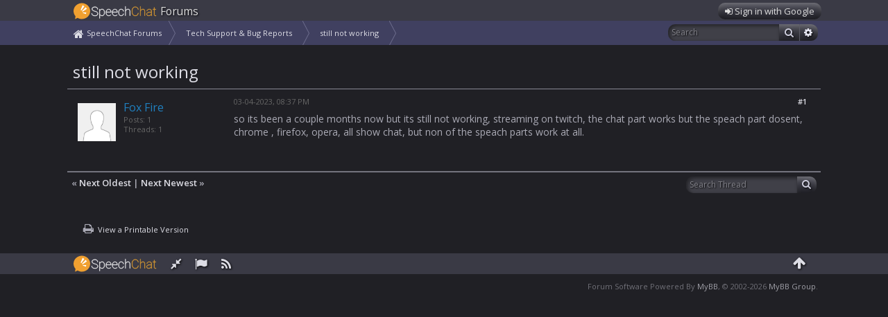

--- FILE ---
content_type: text/html; charset=UTF-8
request_url: https://forum.speechchat.com/showthread.php?tid=351&pid=722
body_size: 6155
content:
<!DOCTYPE html PUBLIC "-//W3C//DTD XHTML 1.0 Transitional//EN" "http://www.w3.org/TR/xhtml1/DTD/xhtml1-transitional.dtd"><!-- start: showthread -->
<html xml:lang="en" lang="en" xmlns="http://www.w3.org/1999/xhtml">
<head>
<title>still not working - SpeechChat Forums</title>
<!-- start: headerinclude -->
<link rel="alternate" type="application/rss+xml" title="Latest Threads (RSS 2.0)" href="https://forum.speechchat.com/syndication.php" />
<link rel="alternate" type="application/atom+xml" title="Latest Threads (Atom 1.0)" href="https://forum.speechchat.com/syndication.php?type=atom1.0" />
<meta http-equiv="Content-Type" content="text/html; charset=UTF-8" />
<meta http-equiv="Content-Script-Type" content="text/javascript" />
<script type="text/javascript" src="https://ajax.googleapis.com/ajax/libs/jquery/2.2.4/jquery.min.js"></script>
<script type="text/javascript" src="https://forum.speechchat.com/jscripts/jquery.plugins.min.js?ver=1806"></script>
<script type="text/javascript" src="https://forum.speechchat.com/jscripts/general.js?ver=1810"></script>
<link rel="stylesheet" href="https://use.fontawesome.com/9a294f4d07.css">
<link rel="stylesheet" href="https://fonts.googleapis.com/css?family=Open+Sans:300,400,600">
<link rel="shortcut icon" type="image/png" href="https://forum.speechchat.com/images/sc_32.png">

<link type="text/css" rel="stylesheet" href="https://forum.speechchat.com/cache/themes/theme3/global.css" />
<link type="text/css" rel="stylesheet" href="https://forum.speechchat.com/cache/themes/theme3/css3.css" />
<link type="text/css" rel="stylesheet" href="https://forum.speechchat.com/cache/themes/theme3/alerts.css" />
<link type="text/css" rel="stylesheet" href="https://forum.speechchat.com/cache/themes/theme1/star_ratings.css" />
<link type="text/css" rel="stylesheet" href="https://forum.speechchat.com/cache/themes/theme3/showthread.css" />

<script type="text/javascript">
<!--
	lang.unknown_error = "An unknown error has occurred.";

	lang.select2_match = "One result is available, press enter to select it.";
	lang.select2_matches = "{1} results are available, use up and down arrow keys to navigate.";
	lang.select2_nomatches = "No matches found";
	lang.select2_inputtooshort_single = "Please enter one or more character";
	lang.select2_inputtooshort_plural = "Please enter {1} or more characters";
	lang.select2_inputtoolong_single = "Please delete one character";
	lang.select2_inputtoolong_plural = "Please delete {1} characters";
	lang.select2_selectiontoobig_single = "You can only select one item";
	lang.select2_selectiontoobig_plural = "You can only select {1} items";
	lang.select2_loadmore = "Loading more results…";
	lang.select2_searching = "Searching…";

	var cookieDomain = ".forum.speechchat.com";
	var cookiePath = "/";
	var cookiePrefix = "";
	var cookieSecureFlag = "0";
	var deleteevent_confirm = "Are you sure you want to delete this event?";
	var removeattach_confirm = "Are you sure you want to remove the selected attachment from this post?";
	var loading_text = 'Loading. <br />Please Wait..';
	var saving_changes = 'Saving changes..';
	var use_xmlhttprequest = "1";
	var my_post_key = "606a7828a5936b4717d29bec72dd178c";
	var rootpath = "https://forum.speechchat.com";
	var imagepath = "https://forum.speechchat.com/images";
  	var yes_confirm = "Yes";
	var no_confirm = "No";
	var MyBBEditor = null;
	var spinner_image = "https://forum.speechchat.com/images/select2-spinner.svg";
	var spinner = "<img src='" + spinner_image +"' alt='' />";
	var modal_zindex = 9999;

	$(function()
	{
		var dropdown_menu_show = false;
		
		$(".dropdown_button").on("click", function(e)
		{
			var _this = $(this);
			dropdown_menu_show = !_this.hasClass("show");
			$(".dropdown_button.show").removeClass("show");
			_this.toggleClass("show", dropdown_menu_show);
			e.stopPropagation();
		});
		
		$(".user_menu").on("click", function(e)
		{
			e.stopPropagation();
		})
		
		$(window).on("click", function(e)
		{
			if(dropdown_menu_show)
			{
				$(".dropdown_button.show").removeClass("show");
				dropdown_menu_show = false;
			}
		});
	});

// -->
</script>
<!-- end: headerinclude -->
<script type="text/javascript">
<!--
	var quickdelete_confirm = "Are you sure you want to delete this post?";
	var quickrestore_confirm = "Are you sure you want to restore this post?";
	var allowEditReason = "1";
	lang.save_changes = "Save Changes";
	lang.cancel_edit = "Cancel Edit";
	lang.quick_edit_update_error = "There was an error editing your reply:";
	lang.quick_reply_post_error = "There was an error posting your reply:";
	lang.quick_delete_error = "There was an error deleting your reply:";
	lang.quick_delete_success = "The post was deleted successfully.";
	lang.quick_delete_thread_success = "The thread was deleted successfully.";
	lang.quick_restore_error = "There was an error restoring your reply:";
	lang.quick_restore_success = "The post was restored successfully.";
	lang.editreason = "Edit Reason";
// -->
</script>
<!-- jeditable (jquery) -->
<script type="text/javascript" src="https://forum.speechchat.com/jscripts/report.js?ver=1804"></script>
<script src="https://forum.speechchat.com/jscripts/jeditable/jeditable.min.js"></script>
<script type="text/javascript" src="https://forum.speechchat.com/jscripts/thread.js?ver=1809"></script>
</head>
<body>
	<!-- start: header -->
<div id="container">
		<a name="top" id="top"></a>
		<div id="header">
			<div id="logo">
				<div class="wrapper">
					<a href="https://forum.speechchat.com/index.php" class="logo_link" alt="SpeechChat Forums - Home" title="SpeechChat Forums - Home"><img src="https://forum.speechchat.com/images/sc_text.svg"/><span class="text">Forums</span></a>
        			<div id="panel">
        				<!-- start: header_welcomeblock_guest -->
<span class="welcome guest"><a href="https://forum.speechchat.com/glogin.php?action=login" class="login" title="Please sign in with your Google account before you can post on this forum."><i class="fa fa-sign-in" aria-hidden="true"></i> Sign in with Google</a></span>
<div class="modal" id="quick_login" style="display: none;">
	<form method="post" action="https://forum.speechchat.com/member.php">
		<input name="action" type="hidden" value="do_login" />
		<input name="url" type="hidden" value="" />
		<input name="quick_login" type="hidden" value="1" />
		<table width="100%" cellspacing="0" cellpadding="10" border="0" class="tborder">
			<tr>
				<td class="thead" colspan="2"><strong>Login</strong></td>
			</tr>
			<tr>
				<td class="trow1" width="25%"><strong>Username:</strong></td>
				<td class="trow1"><input name="quick_username" id="quick_login_username" type="text" value="" class="textbox initial_focus" /></td>
			</tr>
			<tr>
				<td class="trow2"><strong>Password:</strong></td>
				<td class="trow2">
					<input name="quick_password" id="quick_login_password" type="password" value="" class="textbox" /> <a href="https://forum.speechchat.com/member.php?action=lostpw" class="lost_password">Lost Password?</a>
				</td>
			</tr>
			<tr>
				<td class="trow1">&nbsp;</td>
				<td class="trow1 remember_me">
					<input name="quick_remember" id="quick_login_remember" type="checkbox" value="yes" class="checkbox" checked="checked" />
					<label for="quick_login_remember">Remember me</label>
				</td>
			</tr>
			<tr>
				<td class="trow2" colspan="2">
					<div align="center"><input name="submit" type="submit" class="button" value="Login" /></div>
				</td>
			</tr>
		</table>
	</form>
</div>
<script type="text/javascript">
	$("#quick_login input[name='url']").val($(location).attr('href'));
</script>
<!-- end: header_welcomeblock_guest -->
        			</div>
				</div>
			</div>
		</div>
		<div id="content" class="wrapper">
			<div>
				<div class="nav_bar">
					<div>
						<!-- start: nav -->
<fieldset class="breadcrumb">
	<span class="crumbs">    
		<!-- start: nav_bit -->
<span class="crust" nav="">
	<a href="https://forum.speechchat.com/index.php" class="crumb">SpeechChat Forums</a>
	<span class="arrow">
		<span></span>
	</span>
</span>
<!-- end: nav_bit --><!-- start: nav_bit -->
<span class="crust" nav="c">
	<a href="forumdisplay.php?fid=1" class="crumb">Official</a>
	<span class="arrow">
		<span></span>
	</span>
</span>
<!-- end: nav_bit --><!-- start: nav_bit -->
<span class="crust" nav="f">
	<a href="forumdisplay.php?fid=3" class="crumb">Tech Support &amp; Bug Reports</a>
	<span class="arrow">
		<span></span>
	</span>
</span>
<!-- end: nav_bit -->
		<span class="crust">
			<!-- start: nav_bit_active -->
<a href="showthread.php?tid=351" class="crumb">still not working</a>
<span class="arrow">
   <span></span>
</span>
<!-- end: nav_bit_active -->
		</span>
	</span>
</fieldset>
<!-- end: nav -->
						<div class="float_right quick_search">
							<!-- start: header_quicksearch -->
						<form action="https://forum.speechchat.com/search.php" method="post">
						<fieldset id="search">
							<input name="keywords" type="text" class="textbox quick_search" placeholder="Search" /><!--
							--><button title="Search" type="submit" class="button quick_search"><i class="fa fa-search" aria-hidden="true"></i></button><!--
							--><div class="button_sep"></div><!--
							--><a href="https://forum.speechchat.com/search.php" class="button advanced_search" title="Advanced Search"><i class="fa fa-cog" aria-hidden="true"></i></a>
							<input type="hidden" name="action" value="do_search" />
							<input type="hidden" name="postthread" value="1" />
						</fieldset>
						</form>
<!-- end: header_quicksearch -->
						</div>
					</div>
				</div>
				<br class="clear"><br>
				
				
				
				
				
				
				
<!-- end: header -->
	
	
	<div class="float_left">
		
	</div>
	
	<table border="0" cellspacing="0" cellpadding="10" class="tborder tfixed clear">
		<tr>
			<td class="thead">
				<div class="float_right">
					
				</div>
				<div class="page_title">
					still not working
				</div>
			</td>
		</tr>
		<tr>
			<td id="posts_container">
				<div id="posts">
					<!-- start: postbit_classic -->

<div class="post classic " style="" id="post_722">
<a name="pid722" id="pid722" class="post_anchor"></a>
<div class="post_author scaleimages">
	<!-- start: postbit_avatar -->
<div class="author_avatar"><a href="member.php?action=profile&amp;uid=2372"><img src="https://forum.speechchat.com/images/default_avatar.png" alt="" width="55" height="55" /></a></div>
<!-- end: postbit_avatar -->
	<div class="author_information">
		<div class="largetext"><a href="https://forum.speechchat.com/member.php?action=profile&amp;uid=2372"><span style="color: #2080c0;">Fox Fire</span></a><!-- start: postbit_offline -->

<!-- end: postbit_offline --></div>
		<div>
			<div class="smalltext hiddenrow usergroup2">Member</div>
			<div class="author_statistics"><!-- start: postbit_author_user -->
Posts: 1<br />
Threads: 1

<!-- end: postbit_author_user --></div>
		</div>
	</div>
</div>
<div class="post_content">
	<div class="post_head">
		<!-- start: postbit_posturl -->
<div class="float_right" style="vertical-align: top">
<strong><a href="showthread.php?tid=351&amp;pid=722#pid722" title="still not working">#1</a></strong>

</div>
<!-- end: postbit_posturl -->
		<span class="post_date">03-04-2023, 08:37 PM <span class="post_edit" id="edited_by_722"></span></span>
		<span class="iplogged"></span>
		
	</div>
	<div class="post_body scaleimages" id="pid_722">
		so its been a couple months now but its still not working, streaming on twitch, the chat part works but the speach part dosent, chrome , firefox, opera, all show chat, but non of the speach parts work at all.
	</div>
	
	
	<div class="post_meta" id="post_meta_722">
		<!-- start: postbit_quickquote -->
<div class="rin-qc" style="display: none;" id="qr_pid_722"><span>Reply</span></div>
<script type="text/javascript">
	$(document).ready(function() {
		quick_quote(722,'Fox Fire',1677962242);
	});
</script>
<!-- end: postbit_quickquote -->
	</div>
</div>
<div class="post_controls">
	<div class="postbit_buttons cautious_buttons">
		
	</div>
	<div class="postbit_buttons author_buttons float_left">
		
	</div>
	<div class="postbit_buttons post_management_buttons float_right">
		
	</div>
</div>
</div>
<!-- end: postbit_classic -->
				</div>
			</td>
		</tr>
		<tr>
			<td class="tfoot">
				<!-- start: showthread_search -->
	<div class="float_right">
		<form action="search.php" method="post">
			<input type="hidden" name="action" value="thread" />
			<input type="hidden" name="tid" value="351" />
			<input type="text" name="keywords" placeholder="Search Thread" class="textbox quick_search" size="25" /><!--
			--><button type="submit" class="button quick_search last_button"><i class="fa fa-search" aria-hidden="true"></i></button>
		</form>
	</div>
<!-- end: showthread_search -->
				<div>
					<strong>&laquo; <a href="showthread.php?tid=351&amp;action=nextoldest">Next Oldest</a> | <a href="showthread.php?tid=351&amp;action=nextnewest">Next Newest</a> &raquo;</strong>
				</div>
			</td>
		</tr>
	</table>
	<div class="float_left">
		
	</div>
	<div style="padding-top: 4px;" class="float_right">
		
	</div>
	<br class="clear" />
	
	
	
	<br />
	<div class="float_left">
		<ul class="thread_tools">
			<li class="printable"><a href="printthread.php?tid=351">View a Printable Version</a></li>
			
		</ul>
	</div>

	<div class="float_right" style="text-align: right;">
		
	</div>
	<br class="clear" />
	
	<!-- start: footer -->

	</div>
</div>
<div id="footer">
	<div class="upper">
		<div class="wrapper">
			
			
			<div class="return_top"><a href="#top" title="Return to Top"><i class="fa fa-arrow-up" aria-hidden="true"></i></a></div>
			<ul class="menu bottom_links">
				<li><a href="https://www.speechchat.com/"><img src="https://forum.speechchat.com/images/sc_text.svg" class='site_logo'/></a></li>
				
				<li><a href="https://forum.speechchat.com/archive/index.php?thread-351.html" title="Lite (Archive) Mode"><i class="fa fa-compress" aria-hidden="true"></i></a></li>
				<li><a href="https://forum.speechchat.com/misc.php?action=markread" title="Mark All Forums Read"><i class="fa fa-flag" aria-hidden="true"></i></a></li>
				<li><a href="https://forum.speechchat.com/misc.php?action=syndication" title="RSS Syndication"><i class="fa fa-rss" aria-hidden="true"></i></a></li>
			</ul>
		</div>
	</div>
	<div class="lower">
		<div class="wrapper">
			<span id="copyright">
				<!-- MyBB is free software developed and maintained by a volunteer community.
					It would be much appreciated by the MyBB Group if you left the full copyright and "powered by" notice intact,
					to show your support for MyBB.  If you choose to remove or modify the copyright below,
					you may be refused support on the MyBB Community Forums.

					This is free software, support us and we'll support you. -->
				Forum Software Powered By <a href="https://mybb.com" target="_blank">MyBB</a>, &copy; 2002-2026 <a href="https://mybb.com" target="_blank">MyBB Group</a>.
				<!-- End powered by -->
			</span>
		</div>
	</div>
</div>
<!-- The following piece of code allows MyBB to run scheduled tasks. DO NOT REMOVE --><!-- End task image code -->

</div>
<script>
(function(i,s,o,g,r,a,m){i['GoogleAnalyticsObject']=r;i[r]=i[r]||function(){
(i[r].q=i[r].q||[]).push(arguments)},i[r].l=1*new Date();a=s.createElement(o),
m=s.getElementsByTagName(o)[0];a.async=1;a.src=g;m.parentNode.insertBefore(a,m)
})(window,document,'script','https://www.google-analytics.com/analytics.js','ga');
ga('create', 'UA-104667110-1', 'auto');
ga('send', 'pageview');
</script>
<!-- end: footer --><!-- start: rinbutquick -->
<script type="text/javascript">
RinEditor = {
	"Video URL:": "Video URL:",
	"Video Type:": "Video Type:",
	"Insert": "Insert",
	"Description (optional):": "Description (optional):",
	"Enter the image URL:": "Enter the image URL:",
	"Enter URL:": "Enter URL:",
	"Dailymotion": "Dailymotion",
	"MetaCafe": "MetaCafe",
	"Veoh": "Veoh",
	"Vimeo": "Vimeo",
	"Youtube": "Youtube",
	"Facebook": "Facebook",
	"LiveLeak": "LiveLeak",
	"Insert a video": "Insert a video",
	"More": "More",
	"Restore": "Restore"
};
var dropdownsmiliesurl = ["https://forum.speechchat.com/images/smilies/darkbg/smile.gif","https://forum.speechchat.com/images/smilies/darkbg/wink.gif","https://forum.speechchat.com/images/smilies/darkbg/cool.gif","https://forum.speechchat.com/images/smilies/darkbg/biggrin.gif","https://forum.speechchat.com/images/smilies/darkbg/tongue.gif","https://forum.speechchat.com/images/smilies/darkbg/rolleyes.gif","https://forum.speechchat.com/images/smilies/darkbg/shy.gif","https://forum.speechchat.com/images/smilies/darkbg/sad.gif","https://forum.speechchat.com/images/smilies/darkbg/at.gif","https://forum.speechchat.com/images/smilies/darkbg/angel.gif","https://forum.speechchat.com/images/smilies/darkbg/angry.gif","https://forum.speechchat.com/images/smilies/darkbg/blush.gif","https://forum.speechchat.com/images/smilies/darkbg/confused.gif","https://forum.speechchat.com/images/smilies/darkbg/dodgy.gif","https://forum.speechchat.com/images/smilies/darkbg/exclamation.gif","https://forum.speechchat.com/images/smilies/darkbg/heart.gif","https://forum.speechchat.com/images/smilies/darkbg/huh.gif","https://forum.speechchat.com/images/smilies/darkbg/lightbulb.gif","https://forum.speechchat.com/images/smilies/darkbg/sleepy.gif","https://forum.speechchat.com/images/smilies/darkbg/undecided.gif",],
dropdownsmiliesdes = [":)",";)",":cool:",":D",":P",":rolleyes:",":shy:",":(",":at:",":angel:",":@",":blush:",":s",":dodgy:",":exclamation:",":heart:",":huh:",":idea:",":sleepy:",":-/",],
dropdownsmiliesname = ["Smile","Wink","Cool","Big Grin","Tongue","Rolleyes","Shy","Sad","At","Angel","Angry","Blush","Confused","Dodgy","Exclamation","Heart","Huh","Idea","Sleepy","Undecided",],
dropdownsmiliesurlmore = ["https://forum.speechchat.com/images/smilies/cry.png","https://forum.speechchat.com/images/smilies/sick.png","https://forum.speechchat.com/images/smilies/darkbg/arrow.gif","https://forum.speechchat.com/images/smilies/darkbg/my.gif",],
dropdownsmiliesdesmore = [":cry:",":sick:",":arrow:",":my:",],
dropdownsmiliesnamemore = ["Cry","Sick","Arrow","My",],
smileydirectory = 'https://forum.speechchat.com/images/smilies/darkbg/',
rinsmileysc = '0',
rinstartupmode = 'wysiwyg',
rinmobsms = '1',
rinlanguage = '',
rinheight = '200',
rinrmvbut = 'Subscript,Superscript',
extrabut = '',
extrabutdesc = 'spoiler',
rinautosave = '',
rinautosavemsg = '0',
rinvbquote = 0,
rinskin = 'rin-moono-dark',
rinimgur = '7b81cd302f4a58d',
seltext = '1',
partialmode = '0';
</script>
<script type="text/javascript" src="https://forum.speechchat.com/jscripts/rin/editor/rineditor.js?ver=0.8.4"></script>
<script type="text/javascript" src="https://forum.speechchat.com/jscripts/rin/editor/ckeditor.js?ver=0.8.4"></script>
<script type="text/javascript" src="https://forum.speechchat.com/jscripts/rin/editor/adapters/jquery.js?ver=0.8.4"></script>
<script type="text/javascript" src="https://forum.speechchat.com/jscripts/rin/editor/thread.quickquote.js?ver=0.8.4"></script>
<link rel="stylesheet" href="https://forum.speechchat.com/jscripts/rin/editor/quickquote.css?ver=0.8.4" type="text/css" />
<script type="text/javascript">
$('#message, #signature').ckeditor();

($.fn.on || $.fn.live).call($(document), 'click', '.quick_edit_button', function () {
	ed_id = $(this).attr('id');
	var pid = ed_id.replace( /[^0-9]/g, '');
	setTimeout(function() {
		CKEDITOR.replace( 'quickedit_'+pid );
		if (CKEDITOR.instances['quickedit_'+pid]) {
			setTimeout(function() {
				CKEDITOR.instances['quickedit_'+pid].focus();
			},1000);
		}
		offset = $('#quickedit_'+pid).offset().top - 60;
		setTimeout(function() {
			$('html, body').animate({
				scrollTop: offset
			}, 700);
			setTimeout(function() {
			  $('#pid_'+pid).find('button[type="submit"]').attr( 'id', 'quicksub_'+pid );
			},200);
		},200);
	},400);
});

($.fn.on || $.fn.live).call($(document), 'click', 'button[id*="quicksub_"]', function () {
	ed_id = $(this).attr('id');
	var pid = ed_id.replace( /[^0-9]/g, '');

	CKEDITOR.instances['quickedit_'+pid].destroy();
});

/**********************************
 * Thread compatibility functions *
 **********************************/
if(typeof Thread !== 'undefined')
{
	var quickReplyFunc = Thread.quickReply,
	quickReplyDoneFunc = Thread.quickReplyDone;
	Thread.quickReply = function(e) {
		if(typeof CKEDITOR !== 'undefined') {
			CKEDITOR.instances['message'].updateElement();
			$('form[id*="quick_reply_form"]').bind('reset', function() {
				CKEDITOR.instances['message'].setData('');
				$('#message').val('');
			});
		}

		return quickReplyFunc.call(this, e);
	};

	Thread.quickReplyDone = function(e) {
		if(typeof CKEDITOR !== 'undefined' && typeof automentionck === "function") {
			setTimeout(function() {
				if (CKEDITOR.instances['message'].mode == 'wysiwyg') {
					$('.atwho-container').remove();
					automentionck( $(CKEDITOR.instances['message'].document.getBody().$) );
				}
			},300);
		}

		return quickReplyDoneFunc.call(this, e);
	};

	Thread.multiQuotedLoaded = function(request) {
		if(typeof CKEDITOR !== 'undefined') {
			var json = $.parseJSON(request.responseText);
			if(typeof json == 'object')
			{
				if(json.hasOwnProperty("errors"))
				{
					$.each(json.errors, function(i, message)
					{
						$.jGrowl(lang.post_fetch_error + ' ' + message);
					});
					return false;
				}
			}
				MyBBEditor.insertText(json.message,'','','','quote');
		}

		Thread.clearMultiQuoted();
		$('#quickreply_multiquote').hide();
		$('#quoted_ids').val('all');
	};
};
</script>
<!-- end: rinbutquick -->
	<div id="thread_modes_popup" class="popup_menu" style="display: none;"><div class="popup_item_container"><a href="showthread.php?mode=linear&amp;tid=351&amp;pid=722#pid722" class="popup_item">Linear Mode</a></div><div class="popup_item_container"><a href="showthread.php?mode=threaded&amp;tid=351&amp;pid=722#pid722" class="popup_item">Threaded Mode</a></div></div>
	<script type="text/javascript">
	// <!--
		if(use_xmlhttprequest == "1")
		{
			$("#thread_modes").popupMenu();
		}
	// -->
	</script>
	<script type="text/javascript">
		$(".author_avatar img").error(function () {
			$(this).unbind("error").closest('.author_avatar').remove();
		});
	</script>
</body>
</html>
<!-- end: showthread -->

--- FILE ---
content_type: text/css
request_url: https://forum.speechchat.com/cache/themes/theme3/global.css
body_size: 10377
content:
body {
    background: #fff;
    color: #333;
    text-align: center;
    line-height: 1.4;
    margin: 0;
    font-family: "Open Sans",Helvetica Neue,Helvetica,Arial,sans-serif;
    font-size: 12px;
    overflow-y: auto;
}

a:link,a:visited {
    color: #dddde5;
    text-decoration: none;
}

a:hover,a:active {
    filter: brightness(120%);
}

input, textarea, select, button {
	font-family: "Open Sans",Helvetica Neue,Helvetica,Arial,sans-serif;
}

#container {
    color: #aaaab5;
    text-align: left;
    line-height: 1.4;
    margin: 0;
    font-size: 13px;
    min-width: 990px;
}

.wrapper {
    width: 85%;
    min-width: 970px;
    max-width: 1500px;
    margin: auto auto;
}

#logo {
    height: 30px;
    position: fixed;
    width: 100%;
    z-index: 2;
}

#content {
    background: #202025;
    padding: 42px 10px 20px 10px;
    overflow: hidden;
    clear: both;
}

#header ul.menu {
    margin: 0;
    padding: 0;
    list-style: none;
}

#header ul.menu li {
    margin: 0 7px;
    display: inline;
}

#header ul.menu li a {
    padding-left: 20px;
    background-image: url(../../../images/headerlinks_sprite.png);
    background-repeat: no-repeat;
    display: inline-block;
    line-height: 16px;
}

#logo ul.top_links {
    font-weight: bold;
    text-align: right;
    margin: -10px 5px 0 0;
}

#logo ul.top_links a.search {
    background-position: 0 0;
}

#logo ul.top_links a.memberlist {
    background-position: 0 -20px;
}

#logo ul.top_links a.calendar {
    background-position: 0 -40px;
}

#logo ul.top_links a.help {
    background-position: 0 -60px;
}

#logo ul.top_links a.portal {
    background-position: 0 -180px;
}

#panel .upper a.logout {
    font-weight: bold;
    background: url(../../../images/headerlinks_sprite.png) right -80px no-repeat;
    padding-right: 20px;
    margin-left: 10px;
}

#panel .upper a.login,#panel .upper a.lost_password {
    background: url(../../../images/headerlinks_sprite.png) 0 -100px no-repeat;
    padding-left: 20px;
    margin-left: 10px;
    font-weight: bold;
}

#panel .upper a.register {
    background: url(../../../images/headerlinks_sprite.png) right -80px no-repeat;
    padding-right: 20px;
    margin-left: 10px;
    font-weight: bold;
}

#panel .lower ul.panel_links {
    float: left;
}

#panel .lower ul.panel_links a.usercp {
    background-position: 0 -120px;
}

#panel .lower ul.panel_links a.modcp {
    background-position: 0 -140px;
}

#panel .lower ul.panel_links a.admincp {
    background-position: 0 -160px;
}

#panel .lower ul.user_links {
    float: right;
}

#panel .lower ul.user_links li a {
    padding: 0;
    background-image: none;
}

#panel .upper {
    background: #0f0f0f url(../../../images/tcat.png) repeat-x;
    color: #fff;
    border-top: 1px solid #444;
    border-bottom: 1px solid #000;
    padding: 7px;
    clear: both;
}

#panel .upper a:link,#panel .upper a:visited,#panel .upper a:hover,#panel .upper a:active {
    color: #fff;
}

#panel .lower {
    background: #efefef;
    color: #999;
    border-top: 1px solid #fff;
    border-bottom: 1px solid #ccc;
    padding: 5px;
}

#panel .lower a:link,#panel .lower a:visited,#panel .lower a:hover,#panel .lower a:active {
    color: #666;
}

#search {
    border: 0;
    padding: 0;
    margin: 0;
    float: right;
    vertical-align: middle;
}

#search input.button,#search input.textbox {
    border-color: #000;
}

#search input {
    margin: -3px 0;
}

.quick_search.button[type=submit]:not(.last_button) {
    border-radius: 0;
    padding: 5px 8px 5px 8px;
    margin: 0;
}

.button.advanced_search {
    border-radius: 0 10px 10px 0;
    padding: 5px 8px 5px 6px;
    margin: 0!important;
    height: 14px;
    top: 2px;
    position: relative;
}

.button_sep {
    display: inline-block;
    border-left: 1px solid #5a5a65;
    height: 24px;
    vertical-align: middle;
}

#search .button[type=submit],.button.advanced_search {
    transform: none!important;
    font-size: 14px;
}

#search .button[type=submit]:active *,.button.advanced_search:active * {
    transform: translate(1px,1px);
}

.quick_search.textbox {
    vertical-align: middle;
    border-radius: 10px 0 0 10px;
    margin: 0;
    width: 150px;
}

.quick_search.button {
    vertical-align: middle;
    border-radius: 0 10px 10px 0;
    padding: 4px 8px 6px 7px;
    margin: 0;
    font-size: 14px;
}

.quick_search.button:active {
    transform: none;
}

.quick_search.button:active * {
    transform: translate(1px,1px);
}

#quick_login .remember_me input {
    vertical-align: middle;
    margin: -3px 0 0 5px;
}

#footer {
    clear: both;
}

#footer ul.menu {
    margin: 0;
    padding: 0;
    list-style: none;
}

#footer ul.menu li {
    float: left;
    margin-top: 3px;
}

#footer .upper {
    background: #3a3a45;
    font-size: 12px;
    overflow: hidden;
    height: 30px;
}

#footer .upper .language {
    float: right;
    margin: -1px;
    margin-left: 15px;
}

#footer .upper .language select {
    border-color: #ccc;
}

#footer .upper .theme {
    float: right;
    margin: -1px;
    margin-left: 15px;
}

#footer .upper .theme select {
    border-color: #ccc;
}

#footer .upper ul.bottom_links {
    float: left;
    margin: 4px 0 0 0;
}

#footer .site_logo {
    height: 24px;
    vertical-align: middle;
    margin: -4px 0 0 0;
}

#footer .lower {
    color: #707078;
    padding: 10px 6px 12px 6px;
    overflow: hidden;
    font-size: 11px;
    text-align: right;
}

#footer .lower a:link,#footer .lower a:visited {
    color: #a0a0a8;
}

#footer .lower #current_time {
    float: right;
    color: #888;
}

#debug {
    float: right;
    text-align: right;
    margin-top: 20px;
    font-size: 11px;
}

.scaleimages img {
    max-width: 100%;
}

.forum_status {
    height: 30px;
    width: 30px;
    display: inline-block;
    font: normal normal normal 26px/1 FontAwesome;
}

.forum_on::before {
    content: '\f086';
    color: #ccccdc;
}

.forum_off::before {
    content: '\f086';
    color: #707078;
}

.forum_offlock::before {
    content: '\f023';
}

.forum_offlink::before {
    content: '\f0c1';
}

.subforumicon {
    height: 10px;
    width: 10px;
    display: inline-block;
    margin: 0 3px;
    font: normal normal normal 10px/1 FontAwesome;
}

.subforum_minion:before {
    content: '\f075';
}

.subforum_minioff:before {
    content: '\f075';
    color: #707078;
}

.subforum_miniofflock:before {
    content: '\f023';
}

.subforum_miniofflink:before {
    content: '\f0c1';
}

table {
    color: #aaaab5;
    font-size: 13px;
}

.tborder {
    width: 100%;
    margin: auto auto;
    padding: 1px;
}

.tfixed {
    table-layout: fixed;
    word-wrap: break-word;
}

.thead {
    color: #dddde5;
    border-bottom: 1px solid #888895;
    padding: 8px 0 8px 8px;
}

.tcat {
    background: #2a2a35;
    color: #fff;
    border-bottom: 1px solid #50505a;
    padding: 6px;
    font-size: 12px;
}

.tcat a:link {
    color: #fff;
}

.tcat a:visited {
    color: #fff;
}

.tcat a:hover,.tcat a:active {
    color: #fff;
}

.trow1 {
    / background: #3a3a45;
}

.trow2 {
    / background: #3a3a45;
}

.trow1,.trow2 {
    border-bottom: 1px solid #50505a;
}

.trow_shaded {
    background: #722;
}

.forumbit_tr>.threads:before,.forumbit_td.posts:before {
    font: normal normal normal 14px/1 FontAwesome;
    margin-right: .3em;
}

.forumbit_tr>.threads:before {
    content: '\f036';
}

.forumbit_tr>.posts:before {
    content: '\f075';
}

.forumbit_tr>.threads,.forumbit_tr>.posts {
    width: 100px;
}

.forumbit_tr>.threads_posts {
    width: 120px;
}

.forumbit_tr>.lastpost {
    width: 250px;
    font-size: 11px;
}

.forumbit_tr>.threads_posts .posts_div {
    font-size: 13px;
}

.forumbit_tr>.threads_posts .threads_div {
    font-size: 11px;
    color: #808088;
}

.page_title {
    font-size: 24px;
}

.thread_tr>.thread_icon {
    width: 40px;
}

.thread_tr>.replies,.thread_tr>.views {
    width: 80px;
}

.thread_tr>.replies_views {
    width: 80px;
    text-align: center;
}

.thread_tr>.lastpost {
    width: 165px;
    white-space: nowrap;
    text-align: right;
}

.thread_tr>.modbit {
    width: 20px;
    padding-right: 0;
    padding-left: 0;
}

.thread_tr>.replies_views {
    font-size: 12px;
}

.thread_tr>.replies_views>.views_div {
    font-size: 11px;
    color: #808088;
}

.thread_tr>.replies:before,.thread_tr>.views:before {
    font: normal normal normal 14px/1 FontAwesome;
    margin-right: .3em;
}

.thread_tr>.replies:before {
    content: '\f086';
}

.thread_tr>.views:before {
    content: '\f06e';
}

.thread_cat_name {
    color: #b0b0b8;
    font-weight: bold;
}

td.forum_name>.thread_cat_name {
    display: inline-block;
    width: 200px;
    border-bottom: 1px solid #888895;
    margin-bottom: 6px;
}

.inline_mod_checkall {
    height: 29px;
    display: table-cell;
    padding: 0;
}

.float_right>.inline_mod_checkall {
    height: 33px;
    display: table-cell;
}

.float_right>.inline_mod_checkall input[type=checkbox] {
    margin-top: 10px;
}

.forumdisplay_sticky,.forumdisplay_sticky+.modbit {
    background-color: rgba(200,200,255,.1);
}

.search_post_tr>.thread_icon {
    width: 40px;
}

.search_post_tr .subject:before {
    content: attr(txt_post) " "
}

.search_post_tr .subject.replyto_0:before {
    content: attr(txt_thread) " ";
}

.search_post_tr>.forum {
    width: 200px;
    text-align: left;
    font-size: 11px;
}

.search_post_tr>.posted {
    width: 140px;
    font-size: 11px;
}

.search_post_tr>.modbit {
    width: 20px;
    padding: 0;
}

.no_bottom_border {
    border-bottom: 0;
}

.post.unapproved_post {
    background: #ffdde0;
}

.post.unapproved_post .post_author {
    border-bottom-color: #ffb8be;
}

.post.classic.unapproved_post .post_author {
    border-color: #ffb8be;
}

.post.unapproved_post .post_controls {
    border-top-color: #ffb8be;
}

.trow_deleted,.post.deleted_post {
    background: #501020;
}

.trow_selected,tr.trow_selected td {
    background: rgba(55,105,255,.2);
    color: #aaa;
    border-bottom-color: #aaaab5;
}

.trow_sep {
    border-bottom: 1px solid #50505a;
    padding: 6px;
    font-size: 12px;
}

.tfoot {
    border-top: 1px solid #888895;
    padding: 6px;
}

.bottommenu {
    background: #efefef;
    color: #333;
    border: 1px solid #4874a3;
    padding: 10px;
}

.navigation {
    color: #888;
    display: inline-block;
}

.navigation a:link,.navigation a:visited {
    color: #dddde5;
    text-decoration: none;
}

.navigation a:visited {
    text-decoration: none;
}

.navigation a:hover,.navigation a:active {
    color: #fff;
    text-decoration: none;
}

.navigation .active {
    color: #dddde5;
    font-size: small;
}

.navigation .nav_sep {
    margin: 0 5px;
}

.navigation>:first-child:before {
    content: "\f015";
    font: normal normal normal 14px/1 FontAwesome;
    margin-right: .3em;
}

.smalltext {
    font-size: 11px;
}

.largetext {
    font-size: 16px;
}

fieldset {
    padding: 12px;
    border: none;
    margin: 0;
}

fieldset.trow1,fieldset.trow2 {
    border-color: #bbb;
    border-radius: 0;
}

fieldset.align_right {
    text-align: right;
}

:focus {
    outline: none;
}

input.textbox,textarea {
    background-color: #404048;
    color: #efefff;
    border-radius: 8px;
    padding: 3px 5px 4px 5px;
    font-size: 12px;
    border: none;
}

input.textbox.portal_search {
    width: 68%;
}

select {
    background: #3a3a45;
    color: #ccccdc;
    padding: 0 10px;
    font-size: 12px;
    height: 20px;
    border: none;
    cursor: pointer;
    text-shadow: 1px 1px 2px rgba(0,0,0,.9);
    box-shadow: 1px 1px 2px 0 rgba(0,0,0,.5) inset,0 -10px 20px -10px rgba(0,0,0,.9) inset,0 10px 20px -10px rgba(255,255,255,.4) inset;
}

select:not([multiple]):active,select:not([multiple]):focus {
    box-shadow: 0 10px 20px -5px rgba(0,0,0,.9) inset,0 -10px 20px -5px rgba(255,255,255,.2) inset,0 0 3px -1px rgba(255,255,255,.3);
}

select:not([multiple]):hover {
    filter: brightness(120%);
}

select[multiple] {
    height: initial;
    overflow: auto;
    padding: 8px;
}

select[multiple],select[multiple]:active,select[multiple]:focus {
    box-shadow: 2px 2px 4px 1px rgba(0,0,0,.4) inset;
}

option:checked {
    background-image: linear-gradient(0deg,#7070b0 0%,#7070b0 100%);
    -webkit-text-fill-color: #fff;
}

button,input.button {
    padding: 3px 8px;
    cursor: pointer;
    font-size: 12px;
    background: #eee url(../../../images/buttons_bg.png) repeat-x;
    border: 1px solid #bbb;
    color: #333;
    outline: 0;
}

button:hover,input.button:hover {
    border-color: #aaa;
}

input[type=checkbox],input[type=radio] {
    vertical-align: middle;
}

input[type=checkbox]:hover,input[type=radio]:hover,.label_checkbox:hover,.label_radio:hover {
    filter: brightness(120%);
    cursor: pointer;
}

input[type=radio] {
    vertical-align: middle;
    margin: 3px 3px 3px 8px;
}

form {
    margin: 0;
    padding: 0;
}

input.error,textarea.error,select.error {
    -webkit-text-fill-color: #df3f0f!important;
}

label.error {
    color: #df3f0f;
    margin: 5px 5px 0 5px;
    padding: 0px;
    display: block;
    font-weight: bold;
    ld;*/ font-size: 11px;
    font-size: 11px;
}

form #message {
    width: 500px;
}

.editor {
    background: #f1f1f1;
    border: 1px solid #ccc;
}

.editor_control_bar {
    background: #0a0a15;
    border-radius: 0!important;
}

.post .editor_control_bar {
    background: #f5f5f5;
}

.popup_menu {
    background: #3a3a45;
    box-shadow: 3px 10px 10px 0 rgba(0,0,0,.5),0 0 5px 0 rgba(0,0,0,.1) inset,0 0 5px 0 rgba(0,0,0,.5);
}

.popup_menu .popup_item {
    background: #3a3a45;
    color: #ccccdc;
}

.popup_menu .popup_item:hover {
    background: #404048;
    color: #fff;
}

.trow_reputation_positive {
    background: #ccffcc;
}

.trow_reputation_negative {
    background: #ffcccc;
}

.reputation_positive {
    color: green;
}

.reputation_neutral {
    color: #444;
}

.reputation_negative {
    color: red;
}

.repbox {
    font-size: 16px;
    font-weight: bold;
    padding: 5px 7px 5px 7px;
}

._neutral {
    background-color: #FAFAFA;
    color: #999999;
    border: 1px solid #CCCCCC;
}

._minus {
    background-color: #FDD2D1;
    color: #CB0200;
    border: 1px solid #980201;
}

._plus {
    background-color: #E8FCDC;
    color: #008800;
    border: 1px solid #008800;
}

img {
    border: none;
}

img.attachment {
    border: 1px solid #E9E5D7;
    padding: 2px;
}

hr {
    background-color: #505058;
    height: 1px;
    border: 0px;
}

.clear {
    clear: both;
}

.float_left {
    float: left;
}

.float_right {
    float: right;
}

.hidden {
    display: none;
    float: none;
    width: 1%;
}

.hiddenrow {
    display: none;
}

.selectall {
    background: #FFFBD9;
    border-bottom: 1px solid #F7E86A;
    color: #333;
    text-align: center;
}

.expcolimage {
    float: right;
    width: auto;
    vertical-align: middle;
    margin-top: 3px;
}

.tcat_menu>.expcolimage {
    margin-top: 0;
}

.expander.icon {
    font: normal normal normal 14px/1 FontAwesome;
    padding: 5px 0px 5px 10px;
}

.expander.icon:before {
    content: '\f147';
}

.tcat_collapse_collapsed .expander.icon:before {
    content: '\f196';
}

blockquote {
    background: #0a0a15;
    border: 1px solid #505058;
    margin: 5px 0;
    padding: 8px;
    border-radius: 8px!important;
}

blockquote cite {
    border-bottom: 1px solid #505058;
    font-style: normal;
    display: block;
    padding-bottom: 3px;
    margin: 0 0 8px 0;
}

blockquote cite span {
    float: right;
    font-weight: normal;
    font-size: 11px;
    color: #666;
}

blockquote cite span.highlight {
    float: none;
    font-weight: bold;
    padding-bottom: 0;
}

.codeblock {
    background: #0a0a15;
    border: 1px solid #505058;
    margin: 5px 0;
    padding: 8px;
    border-radius: 8px!important;
}

.codeblock .title {
    border-bottom: 1px solid #505058;
    font-style: normal;
    padding-bottom: 3px;
    margin: 0 0 8px 0;
}

.codeblock code {
    overflow: auto;
    height: auto;
    max-height: 200px;
    display: block;
    font-family: Monaco,Consolas,Courier,monospace;
    font-size: 13px;
}

.smilie {
    vertical-align: middle;
}

.smilie_pointer {
    cursor: pointer;
}

.separator {
    margin: 5px;
    padding: 0;
    height: 0px;
    font-size: 1px;
    list-style-type: none;
}

.popup_menu .popup_item_container {
    text-align: left;
}

.popup_menu .popup_item {
    display: block;
    padding: 4px 6px;
    white-space: nowrap;
    text-decoration: none;
}

.popup_menu a.popup_item:hover {
    text-decoration: none;
}

.subject_new {
    font-weight: bold;
}

.highlight {
    background: #FFFFCC;
    padding-top: 3px;
    padding-bottom: 3px;
}

.pm_alert {
    background: #505a9a;
    color: #ccccdc;
    border: none;
    text-align: center;
    padding: 5px 20px;
    margin-bottom: 15px;
    font-size: 11px;
}

.pm_alert .float_right {
    margin-top: 3px;
}

.red_alert {
    background: #FBE3E4;
    border: 1px solid #A5161A;
    color: #A5161A;
    text-align: center;
    padding: 5px 20px;
    margin-bottom: 15px;
    font-size: 11px;
    word-wrap: break-word;
}

.red_alert a:link,.red_alert a:visited,.red_alert a:hover,.red_alert a:active {
    color: #A5161A;
}

.high_warning {
    color: #CC0000;
}

.moderate_warning {
    color: #F3611B;
}

.low_warning {
    color: #AE5700;
}

.imminent_banned {
    color: #880000;
}

.high_banned {
    color: #FF0000;
}

.moderate_banned {
    color: #FF6600;
}

.low_banned {
    color: #008000;
}

.online {
    color: #15A018;
}

.offline {
    color: #C7C7C7;
}

div.error {
    padding: 5px 10px;
    border: none;
    background: #502;
    font-size: 12px;
}

div.error p {
    margin: 0;
    color: #333;
    font-weight: normal;
}

div.error p em {
    font-style: normal;
    font-weight: bold;
    display: block;
    color: #d23;
}

div.error p em:before {
    font: normal normal normal 14px/1 FontAwesome;
    content: '\f071';
    margin-right: 10px;
}

.pagination {
    font-size: 11px;
    padding-top: 10px;
    margin-bottom: 5px;
}

.tfoot .pagination,.tcat .pagination {
    padding-top: 0;
}

.pagination .pages {
    font-weight: bold;
}

.pagination .pagination_current,.pagination a {
    padding: 3px 6px;
    margin-bottom: 3px;
}

.pagination a {
    background: #444444;
    border: none;
}

.pagination .pagination_current {
    background: none;
    color: #fff;
    border: none;
    font-weight: bold;
}

.pagination a:hover {
    color: #fff;
    border-color: #263c30;
    text-decoration: none;
}

.pagination .go_page img {
    margin-bottom: -4px;
}

.drop_go_page {
    padding: 4px;
}

.pagination_breadcrumb {
    background-color: #efefef;
    border: 1px solid #fff;
    outline: 1px solid #ccc;
    padding: 5px;
    margin-top: 5px;
    font-weight: normal;
}

.pagination_breadcrumb_link {
    vertical-align: middle;
    cursor: pointer;
}

.thread_legend,.thread_legend dd {
    margin: 0;
    padding: 0;
}

.thread_legend dd {
    padding-bottom: 4px;
    margin-right: 15px;
}

.thread_legend img {
    margin-right: 4px;
    vertical-align: bottom;
}

.forum_legend,.forum_legend dt,.forum_legend dd {
    margin: 0;
    padding: 0;
}

.forum_legend dd {
    float: left;
    margin-right: 10px;
    margin-top: 7px;
}

.forum_legend dt {
    margin-right: 10px;
    float: left;
}

.success_message {
    color: #00b200;
    font-weight: bold;
    font-size: 10px;
    margin-bottom: 10px;
}

.error_message {
    color: #C00;
    font-weight: bold;
    font-size: 10px;
    margin-bottom: 10px;
}

#posts_container {
    padding: 0;
}

.ignored_post {
    border-top: 3px solid #333;
    padding: 15px;
}

.ignored_post .show_ignored_post {
    margin-top: -15px;
}

.ignored_post .show_ignored_post a.button span {
    background-position: 0 -400px;
}

.deleted_post_hidden {
    border-bottom: 1px solid #606068;
    padding: 15px;
}

.deleted_post_collapsed {
	border-bottom: 1px solid #606068;
	padding: 15px;
}

.deleted_post_collapsed .show_deleted_post {
    margin-top: -15px;
}

.deleted_post_collapsed .show_deleted_post a.button span {
    background-position: 0 -400px;
}

.post {
    overflow: hidden;
}

.post_anchor {
    position: absolute;
    margin-top: -80px;
}

.post.classic {
    padding-top: 10px;
    border-bottom: 1px solid #606068;
}

.post .post_author {
    padding: 5px;
    overflow: hidden;
}

.post.classic .post_author {
    float: left;
    width: 200px;
    margin: 0 10px 15px 0;
    padding: 5px 10px;
}

.post .post_author .buddy_status {
    vertical-align: middle;
    margin-top: -4px;
}

.post .post_author div.author_avatar {
    float: left;
    margin-right: 3px;
}

.post.classic .post_author div.author_avatar {
    float: none;
    text-align: center;
    margin-bottom: 8px;
    display: inline-block;
    vertical-align: top;
}

.post .post_author div.author_avatar img {
    padding: 5px;
}

.post .post_author div.author_information {
    float: left;
    padding: 6px 8px;
}

.post.classic .post_author div.author_information {
    float: none;
    padding: 0;
    text-align: left;
    display: inline-block;
}

.post .post_author div.author_statistics {
    float: right;
    font-size: 11px;
    padding: 3px 10px 3px 5px;
    color: #666;
    line-height: 1.3;
}

.post.classic .post_author div.author_statistics {
    margin: 0;
    padding: 0 5px 5px 0;
    float: none;
}

.post .post_author .usergroup3,.post .post_author .usergroup4,.post .post_author .usergroup6 {
    display: inline-block;
}

.post .warningpoints0 {
    display: none;
}

.post .post_head {
    font-size: 11px;
    padding-bottom: 4px;
    margin-bottom: 4px;
}

.post .post_head span.post_date {
    color: #666;
    margin-right: 8px
}

.post .post_head span.edited_post {
    font-size: 10px;
    color: #999;
}

.post .post_head span.edited_post a {
    color: #666;
}

.post_body {
    font-size: 14px;
    padding: 0;
}

.post.classic .post_content {
    float: left;
    width: calc(100% - 260px);
    padding: 0 10px 5px 10px;
}

.post_content {
    padding: 9px 10px 5px 10px;
}

.post_content .signature {
    margin-top: 5px;
    border-top: 1px dotted #ddd;
    padding: 10px 0 4px 0;
}

.post .post_meta {
    margin: 4px 0;
    font-size: 11px;
    color: #999;
}

.post .post_meta a:link,.post .post_meta a:visited {
    color: #777;
}

.post .post_meta a:hover,.post .post_meta a:active {
    color: #777;
}

.post_controls {
    clear: both;
    padding: 5px;
    overflow: hidden;
    opacity: 0;
    transition: .15s linear;
}

.post:hover .post_controls {
    opacity: 1;
    transition: .3s linear;
}

.postbit_buttons>a:link,.postbit_buttons>a:hover,.postbit_buttons>a:visited,.postbit_buttons>a:active {
    display: inline-block;
    padding: 2px 7px 2px 8px;
    margin: 2px;
    font-size: 11px;
}

.postbit_buttons>a:hover {
    border-color: #bbb;
}

.postbit_buttons a span {
    display: inline-block;
    height: 11px;
}

.postbit_buttons a span:before {
    font: normal normal normal 14px/1 FontAwesome;
}

.postbit_buttons a.postbit_find span:before {
    content: "\f002\20";
}

.postbit_buttons a.postbit_reputation_add span:before {
    content: "\f005\20";
}

.postbit_buttons a.postbit_email span:before {
    content: "\f0e0\20";
}

.postbit_buttons a.postbit_website span:before {
    content: "\f015\20";
}

.postbit_buttons a.postbit_pm span:before {
    content: "\f27a\20";
}

.postbit_buttons a.postbit_quote span:before {
    content: "\f112\20";
}

.postbit_buttons a.postbit_multiquote span:before {
    content: "\f10e\20";
}

.postbit_buttons a.postbit_multiquote_on span:before {
    content: "\f10e\20";
}

.postbit_buttons a.postbit_edit span:before {
    content: "\f040\20";
}

.postbit_buttons a.postbit_qdelete span:before {
    content: "\f00d\20";
}

.postbit_buttons a.postbit_qrestore span:before {
    content: "\f0e2\20";
}

.postbit_buttons a.postbit_report span:before {
    content: "\f071\20";
}

.postbit_buttons a.postbit_warn span:before {
    content: "\f06a\20";
}

.postbit_buttons a.postbit_purgespammer span:before {
    content: "\f1f8\20";
}

.postbit_buttons a.postbit_reply_pm span:before {
    content: "\f112\20";
}

.postbit_buttons a.postbit_reply_all span:before {
    content: "\f122\20";
}

.postbit_buttons a.postbit_forward_pm span:before {
    content: "\f064\20";
}

.postbit_buttons a.postbit_delete_pm span:before {
    content: "\f00d\20";
}

.postbit_buttons.cautious_buttons {
    margin-left: 230px;
    position: absolute;
}

a.button:link,a.button:hover,a.button:visited,a.button:active {
    display: inline-block;
    margin: 2px 2px 0 2px;
    font-size: 14px;
    color: #e5e5f0;
}

a.button.small_button {
    font-size: 13px;
    margin: 0;
    padding: 3px 6px;
}

a.button span {
    display: inline-block;
}

a.button.new_thread_button span {
    background-position: 0 -340px;
}

a.button.new_reply_button span {
    background-position: 0 -360px;
}

a.button.closed_button span {
    background-position: 0 -380px;
}

a.button.rate_user_button span {
    background-position: 0 -400px;
}

a.button.add_buddy_button span {
    background-position: 0 -440px;
}

a.button.remove_buddy_button span {
    background-position: 0 -480px;
}

a.button.add_ignore_button span {
    background-position: 0 -460px;
}

a.button.remove_ignore_button span {
    background-position: 0 -500px;
}

a.button.report_user_button span {
    background-position: 0 -520px;
}

.quick_jump {
    border: none;
    margin-left: 2px;
}

.quick_jump:before {
    font: normal normal normal 14px/1 FontAwesome;
    content: '\f061';
}

.pollbar {
    background: url(../../../images/pollbar.png) top left repeat-x;
    border: 1px solid #3f3f3f;
    height: 10px;
}

.pollbar .percent {
    display: none;
}

.posticons_label {
    white-space: nowrap;
}

.ie6 {
    position: absolute;
}

.ie6.top-right {
    right: auto;
    bottom: auto;
    left: expression((0 - jGrowl.offsetWidth + (document.documentElement.clientWidth? document.documentElement.clientWidth : document.body.clientWidth) + (ignoreMe2= document.documentElement.scrollLeft ? document.documentElement.scrollLeft : document.body.scrollLeft)) + 'px');
    top: expression((0 + (ignoreMe= document.documentElement.scrollTop ? document.documentElement.scrollTop : document.body.scrollTop)) + 'px');
}

.ie6.top-left {
    left: expression((0 + (ignoreMe2= document.documentElement.scrollLeft ? document.documentElement.scrollLeft : document.body.scrollLeft)) + 'px');
    top: expression((0 + (ignoreMe= document.documentElement.scrollTop ? document.documentElement.scrollTop : document.body.scrollTop)) + 'px');
}

.ie6.bottom-right {
    left: expression((0 - jGrowl.offsetWidth + (document.documentElement.clientWidth? document.documentElement.clientWidth : document.body.clientWidth) + (ignoreMe2= document.documentElement.scrollLeft ? document.documentElement.scrollLeft : document.body.scrollLeft)) + 'px');
    top: expression((0 - jGrowl.offsetHeight + (document.documentElement.clientHeight? document.documentElement.clientHeight : document.body.clientHeight) + (ignoreMe= document.documentElement.scrollTop ? document.documentElement.scrollTop : document.body.scrollTop)) + 'px');
}

.ie6.bottom-left {
    left: expression((0 + (ignoreMe2= document.documentElement.scrollLeft ? document.documentElement.scrollLeft : document.body.scrollLeft)) + 'px');
    top: expression((0 - jGrowl.offsetHeight + (document.documentElement.clientHeight? document.documentElement.clientHeight : document.body.clientHeight) + (ignoreMe= document.documentElement.scrollTop ? document.documentElement.scrollTop : document.body.scrollTop)) + 'px');
}

.ie6.center {
    left: expression((0 + (ignoreMe2= document.documentElement.scrollLeft ? document.documentElement.scrollLeft : document.body.scrollLeft)) + 'px');
    top: expression((0 + (ignoreMe= document.documentElement.scrollTop ? document.documentElement.scrollTop : document.body.scrollTop)) + 'px');
    width: 100%;
}

.jGrowl {
    z-index: 9999;
    color: #ffffff;
    font-size: 12px;
    font-family: "Open Sans","Helvetica Neue",Helvetica,Arial,sans-serif;
    position: fixed;
}

.jGrowl.top-left {
    left: 0px;
    top: 0px;
}

.jGrowl.top-right {
    right: 0px;
    top: 0px;
}

.jGrowl.bottom-left {
    left: 0px;
    bottom: 0px;
}

.jGrowl.bottom-right {
    right: 0px;
    bottom: 0px;
}

.jGrowl.center {
    top: 0px;
    width: 50%;
    left: 25%;
}

.jGrowl.center .jGrowl-notification,.jGrowl.center .jGrowl-closer {
    margin-left: auto;
    margin-right: auto;
}

.jGrowl-notification {
    background-color: transparent;
    opacity: 0.9;
    filter: progid:DXImageTransform.Microsoft.Alpha(Opacity=(0.9*100));
    -ms-filter: progid:DXImageTransform.Microsoft.Alpha(Opacity=(0.9*100));
    zoom: 1; width: 250px;
    padding: 10px;
    margin: 10px;
    text-align: left;
    display: none;
    -moz-border-radius: 5px;
    -webkit-border-radius: 5px;
    border-radius: 5px;
    word-break: break-all;
}

.jGrowl .jGrowl-notification {
    min-height: 40px;
}

.jGrowl-notification .ui-state-highlight,.jGrowl-notification .ui-widget-content .ui-state-highlight,.jGrowl-notification .ui-widget-header .ui-state-highlight {
    border: 1px solid #000;
    background: #000;
    color: #fff;
}

.jGrowl-notification .jGrowl-header {
    font-weight: bold;
    font-size: .85em;
}

.jGrowl-notification .jGrowl-close {
    background-color: transparent;
    color: inherit;
    border: none;
    z-index: 99;
    float: right;
    font-weight: bold;
    font-size: 1em;
    cursor: pointer;
}

.jGrowl-closer {
    background-color: #000000;
    opacity: 0.9;
    filter: progid:DXImageTransform.Microsoft.Alpha(Opacity=(0.9*100));
    -ms-filter: progid:DXImageTransform.Microsoft.Alpha(Opacity=(0.9*100));
    zoom: 1; width: 250px;
    padding: 10px;
    margin: 10px;
    text-align: left;
    display: none;
    border-radius: 5px;
    word-break: break-all;
    padding-top: 4px;
    padding-bottom: 4px;
    cursor: pointer;
    font-size: .9em;
    font-weight: bold;
    text-align: center;
}

.jGrowl-closer .ui-state-highlight,.jGrowl-closer .ui-widget-content .ui-state-highlight,.jGrowl-closer .ui-widget-header .ui-state-highlight {
    border: 1px solid #000;
    background: #000;
    color: #fff;
}

.jGrowl .jGrowl-notification.jgrowl_success {
    background: lightgreen;
    border: 1px solid lightgreen;
    color: #333;
}

.jGrowl .jGrowl-notification.jgrowl_error {
    background: red;
    border: 1px solid red;
    color: #333;
}

.jGrowl .jGrowl-notification.jgrowl_process,.jGrowl .jGrowl-closer {
    background: yellow;
    border: 1px solid yellow;
    color: #333;
}

@media print {
    .jGrowl {
        display: none;
    }
}

.modal {
    display: none;
    width: 400px;
    text-align: left;
    padding: 5px;
    background: #3a3a45;
    -webkit-border-radius: 10px;
    -moz-border-radius: 10px;
    -o-border-radius: 10px;
    -ms-border-radius: 10px;
    border-radius: 10px;
    -webkit-box-shadow: 0 0 10px #000;
    -moz-box-shadow: 0 0 10px #000;
    -o-box-shadow: 0 0 10px #000;
    -ms-box-shadow: 0 0 10px #000;
    box-shadow: 0 0 10px #000;
}

.modal a.close-modal {
    position: absolute;
    top: -12.5px;
    right: -12.5px;
    display: block;
    width: 30px;
    height: 30px;
    text-indent: -9999px;
    background: url(../../../images/close.png) no-repeat 0 0;
}

.modal-spinner {
    display: none;
    width: 64px;
    height: 64px;
    position: fixed;
    top: 50%;
    left: 50%;
    margin-right: -32px;
    margin-top: -32px;
    background: url(../../../images/spinner_big.gif) no-repeat center center;
    -webkit-border-radius: 8px;
    -moz-border-radius: 8px;
    -o-border-radius: 8px;
    -ms-border-radius: 8px;
    border-radius: 8px;
}

.jqifade {
    position: absolute;
    background-color: #000;
}

iframe.jqifade {
    display: block;
    z-index: -1;
}

div.jqi {
    width: 400px;
    max-width: 90%;
    font-family: "Open Sans",Verdana,Geneva,Arial,Helvetica,sans-serif;
    position: absolute;
    background-color: #3a3a45;
    font-size: 11px;
    text-align: left;
    border-radius: 8px;
    -moz-border-radius: 8px;
    -webkit-border-radius: 8px;
    padding: 7px;
}

div.jqi .jqicontainer {
}

div.jqi .jqiclose {
    position: absolute;
    top: 4px;
    right: -2px;
    width: 18px;
    cursor: default;
    color: #bbbbbb;
    font-weight: bold;
}

div.jqi .jqistate {
    background-color: #3a3a45;
}

div.jqi .jqititle {
    padding: 5px 10px;
    font-size: 16px;
    line-height: 20px;
    border-bottom: solid 1px #eeeeee;
}

div.jqi .jqimessage {
    padding: 10px;
    line-height: 20px;
    color: #aaaab5;
    overflow: auto;
}

div.jqi .jqibuttonshide {
    display: none;
}

div.jqi .jqibuttons {
    text-align: right;
    margin: 0 -7px -7px -7px;
    background-color: #3a3a45;
    border-radius: 0 0 8px 8px;
    -moz-border-radius: 0 0 8px 8px;
    -webkit-border-radius: 0 0 8px 8px;
    padding: 0 5px 5px 0;
}

div.jqi .jqibuttons button {
    margin: 0;
    background-color: transparent;
    font-weight: normal;
    border: none;
    color: #aaaab5;
    font-weight: bold;
    font-size: 12px;
}

div.jqi .jqibuttons button.jqidefaultbutton {
    color: #489afe;
    color: #dddde5;
    margin-right: 5px;
}

div.jqi .jqibuttons button:hover,div.jqi .jqibuttons button:focus {
    color: #fff;
    outline: none;
}

div.jqi .jqibuttons button[disabled] {
    color: #aaa;
}

.jqiwarning .jqi .jqibuttons {
}

div.jqi .jqiparentstate::after {
    background-color: #777;
    opacity: 0.6;
    filter: alpha(opacity=60);
    content: '';
    position: absolute;
    top: 0;
    left: 0;
    bottom: 0;
    right: 0;
    border-radius: 6px;
    -moz-border-radius: 6px;
    -webkit-border-radius: 6px;
}

div.jqi .jqisubstate {
    position: absolute;
    top: 0;
    left: 20%;
    width: 60%;
    padding: 7px;
    border: solid 1px #eeeeee;
    border-top: none;
    border-radius: 0 0 6px 6px;
    -moz-border-radius: 0 0 6px 6px;
    -webkit-border-radius: 0 0 6px 6px;
}

div.jqi .jqisubstate .jqibuttons button {
    padding: 10px 18px;
}

.jqi .jqiarrow {
    position: absolute;
    height: 0;
    width: 0;
    line-height: 0;
    font-size: 0;
    border: solid 10px transparent;
}

.jqi .jqiarrowtl {
    left: 10px;
    top: -20px;
    border-bottom-color: #ffffff;
}

.jqi .jqiarrowtc {
    left: 50%;
    top: -20px;
    border-bottom-color: #ffffff;
    margin-left: -10px;
}

.jqi .jqiarrowtr {
    right: 10px;
    top: -20px;
    border-bottom-color: #ffffff;
}

.jqi .jqiarrowbl {
    left: 10px;
    bottom: -20px;
    border-top-color: #ffffff;
}

.jqi .jqiarrowbc {
    left: 50%;
    bottom: -20px;
    border-top-color: #ffffff;
    margin-left: -10px;
}

.jqi .jqiarrowbr {
    right: 10px;
    bottom: -20px;
    border-top-color: #ffffff;
}

.jqi .jqiarrowlt {
    left: -20px;
    top: 10px;
    border-right-color: #ffffff;
}

.jqi .jqiarrowlm {
    left: -20px;
    top: 50%;
    border-right-color: #ffffff;
    margin-top: -10px;
}

.jqi .jqiarrowlb {
    left: -20px;
    bottom: 10px;
    border-right-color: #ffffff;
}

.jqi .jqiarrowrt {
    right: -20px;
    top: 10px;
    border-left-color: #ffffff;
}

.jqi .jqiarrowrm {
    right: -20px;
    top: 50%;
    border-left-color: #ffffff;
    margin-top: -10px;
}

.jqi .jqiarrowrb {
    right: -20px;
    bottom: 10px;
    border-left-color: #ffffff;
}

body {
    background: #202025;
}

#logo {
    background: #3a3a45;
}

#logo img {
    vertical-align: middle;
    margin-right: .3em;
    height: 24px;
    margin-top: -8px;
    margin-bottom: -5px;
}

#logo .text {
	margin-top: .05em;
	display: inline-block;
}

#logo .logo_link {
    font-size: 1.2em;
    color: #ddd;
    text-decoration: none;
    padding: 0 10px;
    float: left;
    text-shadow: 1px 1px 3px #000;
	line-height: 30px;
	max-height: 30px;
}

#logo .logo_link:hover {
    text-shadow: 1px 1px 5px #000;
}

#logo .wrapper {
    padding: 0 10px;
}

.welcome_unread[unread="0"] {
    display: none;
}

#panel {
    float: right;
    color: #ddd;
    margin-top: 5px;
}

#panel .welcome {
    cursor: pointer;
    display: inline-block;
    position: relative;
    margin-top: 2px;
}

#panel .welcome:hover {
    color: #fff;
}

.user_menu_container {
    display: inline-block;
    position: relative;
    z-index: 1;
}

.user_menu {
    position: absolute;
    right: 100%;
    list-style-type: none;
    padding: 0;
    margin: 0;
    background: #50505a;
    margin-left: -500px;
    top: 8px;
    border-radius: 10px;
    box-shadow: 3px 10px 10px 0 rgba(0,0,0,.5),0 0 5px 0 rgba(0,0,0,.1) inset,0 0 5px 0 rgba(0,0,0,.5);
}

.dropdown_button+*>.dropdown_menu {
    opacity: 0;
    visibility: hidden;
    margin-top: -8px;
    transition-property: opacity,visibility,margin-top;
    transition-duration: .2s;
}

.dropdown_button.show+*>.dropdown_menu {
    opacity: 1;
    visibility: visible;
    margin-top: 0;
}

.dropdown_button {
    border-radius: 10px;
    padding: 0 8px;
    height: 20px;
    line-height: 20px;
    -webkit-touch-callout: none;
    -webkit-user-select: none;
    -khtml-user-select: none;
    -moz-user-select: none;
    -ms-user-select: none;
    user-select: none;
}

.dropdown_button:hover {
    box-shadow: 1px 1px 2px 0 rgba(0,0,0,.5) inset,0 -10px 20px -10px rgba(0,0,0,.9) inset,0 10px 20px -10px rgba(255,255,255,.4) inset;
    text-shadow: 1px 1px 0 #000;
    transform: translate(-1px,-1px);
}

.dropdown_button:active,.dropdown_button.show {
    box-shadow: 0 10px 20px -10px rgba(0,0,0,.9) inset,0 -10px 20px -10px rgba(255,255,255,.4) inset;
    text-shadow: 1px 1px 0 #000;
    transform: translate(1px,1px);
}

.user_menu a {
    color: #ddd;
    margin: auto;
}

.user_menu a:hover,.user_menu a:focus,.user_menu a:active {
    color: #fff;
    text-decoration: none;
}

.user_menu li {
    padding: 10px 15px;
}

.user_menu li:hover {
    background: rgba(0,0,0,.1);
}

.reply_to {
    font-size: 16px;
    padding-left: 2px;
}

.new_reply_tr>td:first-child {
    width: 200px;
}

.thread_review_title {
    color: #aaaab5;
}

.thread_review_username {
    color: #e0e0f8;
}

.usercp_nav_menu_td {
    width: 150px;
    vertical-align: top;
}

.usercp_nav_menu_td .usercp_nav_item {
    padding: 8px 10px;
    background: #3a3a45;
}

.usercp_nav_item.selected,.usercp_nav_menu_td[sel="1"] .usercp_nav_item[selitem="1"],.usercp_nav_menu_td[sel="2"] .usercp_nav_item[selitem="2"],.usercp_nav_menu_td[sel="3"] .usercp_nav_item[selitem="3"],.usercp_nav_menu_td[sel="4"] .usercp_nav_item[selitem="4"] {
    background: #454551;
}

.usercp_nav_item.selected:after,.usercp_nav_menu_td[sel="1"] .usercp_nav_item[selitem="1"]:after,.usercp_nav_menu_td[sel="2"] .usercp_nav_item[selitem="2"]:after,.usercp_nav_menu_td[sel="3"] .usercp_nav_item[selitem="3"]:after,.usercp_nav_menu_td[sel="4"] .usercp_nav_item[selitem="4"]:after {
    font: normal normal normal 14px/1 FontAwesome;
    float: right;
    content: '\f0da';
}

.usercp_menu {
    float: right;
    height: 33px;
    margin-top: -10px;
}

.usercp_menu>div {
    display: inline;
    float: left;
}

.usercp_menu>div>a {
    position: relative;
    transition: background .3s linear;
}

.usercp_menu>div>a:before {
    font-size: 30px;
    width: 50px;
    padding: 10px 10px 10px 10px;
    text-align: center;
    text-shadow: 2px 2px 5px #000;
}

.usercp_menu>div>a>div {
    position: absolute;
    display: none;
    font-size: 12px;
}

.usercp_menu>div>a.selected {
    background: #3a3a55;
    display: inline-block;
}

.usercp_menu>div>a.selected:after {
    float: none;
    content: ' ';
}

.usercp_menu>div>a:hover {
    background: #404058;
}

.usercp_menu>div>a:hover:before {
    transform: translate(0px,-1px);
    text-shadow: 2px 4px 5px #000;
}

.usercp_menu>div>a:hover>div {
    display: inline-block;
    background: #aaaab5;
    color: #000;
    padding: 2px 10px;
    white-space: nowrap;
    top: calc(100% + 10px);
    left: 0;
    border-radius: 5px;
    box-shadow: 3px 6px 10px 0 rgba(0,0,0,.5),0 0 5px 0 rgba(0,0,0,.1) inset,0 0 5px 0 rgba(0,0,0,.5);
    text-shadow: 1px 1px 0 #909095;
}

.usercp_menu>div>a:hover>div:before {
    content: " ";
    width: 0px;
    height: 0px;
    display: inline-block;
    border-width: 0 5px 5px 5px;
    border-color: #aaaab5 transparent;
    border-style: solid;
    margin: 0;
    padding: 0;
    position: absolute;
    bottom: 100%;
    left: 15px;
}

.usercp_menu[uid]:not([uid="uid_"]) {
    display: none;
}

.welcome.guest a {
    box-shadow: 0 10px 15px -10px rgba(255,255,255,.5) inset,0 -10px 20px -10px rgba(0,0,0,.9) inset;
    border-radius: 10px;
    padding: 3px 10px;
    color: #ddd;
    text-decoration: none;
}

.welcome.guest a:hover {
    color: #fff;
}

.welcome.guest a:active {
    box-shadow: -1px -1px 2px -1px rgba(255,255,255,.1) inset,0 10px 10px 0 rgba(0,0,0,.5) inset,0 -10px 20px -10px rgba(255,255,255,.4) inset;
}

.header_icon {
    display: inline-block;
    float: left;
    font-size: 12px;
}

.header_icon li {
    display: inline-block;
}

.header_icon i {
    font-size: 16px;
}

.header_icon a {
    display: inline-block;
    padding: 10px 10px 8px 10px;
    margin-top: -8px;
    text-shadow: 1px 1px 3px #000;
    position: relative;
}

.header_icon a:hover {
    text-shadow: 1px 3px 3px #000;
}

.header_icon .welcome_unread {
    position: absolute;
    right: -3px;
    bottom: -3px;
    border-radius: 20px;
    background: #0a0;
    padding: 0px 5px 0 4px;
    font-size: 9px;
}

#footer .upper .bottom_links i {
    font-size: 18px;
}

#footer .upper .bottom_links a {
    padding: 10px;
    vertical-align: top;
    text-shadow: 1px 1px 3px #000;
}

#footer .upper .bottom_links a:hover {
    text-shadow: 1px 1px 5px #000;
}

#footer .return_top {
    float: right;
    margin: 0 12px 0 0;
    font-size: 20px;
}

#footer .return_top a {
    padding: 10px;
    text-shadow: 1px 1px 3px #000;
}

#footer .return_top a:hover {
    text-shadow: 1px 1px 5px #000;
}

@media (max-width: 768px) {
    .breadcrumb .crust:nth-child(2n) {
        display:none;
    }

    .breadcrumb .crust:first-child {
        display: block;
    }

    .breadcrumb .crust a.crumb,.breadcrumb .crust b.lastcrumb {
        max-width: 70px!important;
    }
}

.breadcrumb {
    font-size: 11px;
    background: #404060;
    -moz-border-radius: 0;
    -webkit-border-radius: 0;
    border-radius: 0;
    overflow: hidden;
    margin: 0;
    padding: 0;
}

.breadcrumb i {
    line-height: inherit;
    font-size: 15px
}

.breadcrumb .crust {
    display: block;
    float: left;
    position: relative;
}

.breadcrumb .crust * {
    transition: all .3s linear;
}

.breadcrumb .crust:first-child a.crumb {
    padding-left: 10px;
    padding-right: 10px;
}

.breadcrumb .crust:first-child a.crumb:before {
    font: normal normal normal 16px/1 FontAwesome;
    content: '\f015\20';
    vertical-align: middle;
}

.breadcrumb .crust[nav="c"] {
    display: none
}

.breadcrumb .crust a.crumb,.breadcrumb .crust b.lastcrumb {
    text-decoration: none;
    background-color: #404060;
    padding: 0 15px 0 25px;
    display: block;
    line-height: 35px;
    text-decoration: none;
    white-space: nowrap;
    overflow: hidden;
    text-overflow: ellipsis;
    height: 35px;
    max-width: 180px;
}

.breadcrumb .crust b.lastcrumb {
    background: transparent none;
    font-weight: 700;
    color: #86B413!important;
}

.breadcrumb .crust .arrow {
    border: 18px solid transparent;
    border-left-color: #707090;
    border-width: 19px 0 19px 10px;
    display: block;
    position: absolute;
    right: -10px;
    top: -1px;
    z-index: 1;
    width: 0;
    height: 0;
}

.breadcrumb .crust .arrow span {
    border: 18px solid transparent;
    border-left-color: #404060;
    border-width: 19px 0 19px 10px;
    display: block;
    position: absolute;
    left: -11px;
    top: -19px;
    white-space: nowrap;
    overflow: hidden;
    width: 0;
    height: 0;
}

.breadcrumb .crust:last-child a.crumb {
    font-weight: normal;
}

.breadcrumb .crust:hover a.crumb {
    background-color: #505070;
    text-decoration: none;
    color: #eef;
    filter: none;
}

.breadcrumb .crust:hover .arrow span {
    border-left-color: #505070;
}

.nav_bar {
    background: #404060;
    position: fixed;
    left: 0;
    top: 30px;
    z-index: 1;
    width: 100%;
}

.nav_bar .quick_search {
    margin: -32px 5px 0 0;
}

.nav_bar>div {
    max-width: 1500px;
    min-width: 970px;
    margin: auto auto;
    width: 85%;
    padding: 0 10px;
}

.register_label_td,.change_name_td {
    width: 40%;
    text-align: right;
    line-height: 24px;
    vertical-align: top;
}

.register_label_td+td {
    line-height: 20px;
}

#register_field_email,#current_username {
    color: #efefff;
}

input:-webkit-autofill {
    box-shadow: 2px 2px 4px 1px rgba(0,0,0,.4) inset,0 0 0 20px #404048 inset,0 0 1px 1px #000 inset,0 0 0 2px #000 inset!important;
    -webkit-text-fill-color: #efefff;
    color: #efefff;
}

#logo .logo_link,.header_icon a,#footer .upper .bottom_links a,#footer .return_top a {
    transition: all .3s linear;
}

#logo .logo_link:hover,.header_icon a:hover,#footer .upper .bottom_links a:hover,#footer .return_top a:hover {
    background: rgba(0,0,0,.3);
}

.spoiler_wrap {
   margin: 4px 0;
}

.spoiler_header {
   background: #0f0f0f url(../../../images/tcat.png) repeat-x;
   color: #fff;
   border-top: 1px solid #444;
   border-bottom: 1px solid #000;
   padding: 0;
   font-size: 12px;
}

.spoiler_body {
   padding: 4px;
   border: 1px solid #404048;
   border-top: 0;
}

.spoiler_header .expandspoiler {
   float: right;
   cursor: pointer;
   margin-top: 2px;
   margin-right: 3px;
}

.spoiler_header a:link, .spoiler_header a:visited {
   display: block;
   padding: 6px;
   text-decoration: none;
   color: #FFF;
}

--- FILE ---
content_type: text/css
request_url: https://forum.speechchat.com/cache/themes/theme3/css3.css
body_size: 516
content:
.inline_row:hover {
    background-color: #2a2a35;
}

tr td.trow1:first-child,tr td.trow2:first-child,tr td.trow_shaded:first-child {
    border-left: 0;
}

tr td.trow1:last-child,tr td.trow2:last-child,tr td.trow_shaded:last-child {
    border-right: 0;
}

.tborder {
    -moz-border-radius: 0px;
    -webkit-border-radius: 0px;
    border-radius: 0px;
}

.thead .smalltext {
    vertical-align: bottom;
    display: table-cell;
    height: 32.76px;
}

.tcat_menu {
    -moz-border-radius: 0!important;
    -webkit-border-radius: 0!important;
    border-radius: 0!important;
}

.tborder tbody:nth-last-child(2) .tcat_collapse_collapsed {
    -moz-border-radius-bottomleft: 6px!important;
    -moz-border-radius-bottomright: 6px!important;
    -webkit-border-bottom-left-radius: 6px!important;
    -webkit-border-bottom-right-radius: 6px!important;
    border-bottom-left-radius: 6px!important;
    border-bottom-right-radius: 6px!important;
}

button,input.button,input.invalid_field,input.valid_field,select,.editor_control_bar,blockquote,.codeblock,fieldset,.popup_menu,.postbit_buttons>a,a.button {
    -moz-border-radius: 10px;
    -webkit-border-radius: 10px;
    border-radius: 10px;
}

button,input.button,.postbit_buttons>a,a.button {
    box-shadow: 0 10px 15px -10px rgba(255,255,255,.5) inset,0 -10px 20px -10px rgba(0,0,0,.9) inset;
    padding: 4px 10px;
    background: #3a3a45;
    color: #ccccdc;
    border: none;
    border-radius: 20px;
	text-shadow: 1px 1px 2px rgba(0,0,0,.9);
}

button:hover,button:active,input.button:hover,input.button:active,.postbit_buttons>a:hover,.postbit_buttons>a:active,a.button:hover,a.button:active {
    filter: brightness(120%);
}

button:active,.button:active,.postbit_buttons>a:active,a.button:active {
    box-shadow: 0 0 3px -1px rgba(255,255,255,.45) inset,0 10px 10px 0 rgba(0,0,0,.5) inset,0 -10px 20px -10px rgba(255,255,255,.4) inset;
    transform: translate(1px,1px);
}

input.button[disabled],
button[disabled],
fieldset[disabled] input.button,
fieldset[disabled] button {
    color: #888895;
}

input.textbox[disabled],
textarea[disabled],
fieldset[disabled] input.textbox,
fieldset[disabled] textarea {
    color: #888895;
    background: #333333;
}

input.textbox,textarea {
    text-shadow: 1px 1px 2px rgba(0,0,0,.9);
    box-shadow: 2px 2px 4px 1px rgba(0,0,0,.4) inset;
}

::-webkit-input-placeholder {
    color: #808088;
}

::-moz-placeholder {
    color: #808088;
}

:-ms-input-placeholder {
    color: #808088;
}

:-moz-placeholder {
    color: #808088;
}

::placeholder {
    color: #808088;
}

input.textbox:hover,textarea:hover {
    filter: brightness(120%);
}

.popup_menu .popup_item_container:first-child .popup_item {
    -moz-border-radius-topleft: 6px;
    -moz-border-radius-topright: 6px;
    -webkit-border-top-left-radius: 6px;
    -webkit-border-top-right-radius: 6px;
    border-top-left-radius: 6px;
    border-top-right-radius: 6px;
}

.popup_menu .popup_item_container:last-child .popup_item {
    -moz-border-radius-bottomleft: 6px;
    -moz-border-radius-bottomright: 6px;
    -webkit-border-bottom-left-radius: 6px;
    -webkit-border-bottom-right-radius: 6px;
    border-bottom-left-radius: 6px;
    border-bottom-right-radius: 6px;
}

.pagination a {
    -moz-border-radius: 6px;
    -webkit-border-radius: 6px;
    border-radius: 6px;
}

.pollbar {
    -moz-border-radius: 3px;
    -webkit-border-radius: 3px;
    border-radius: 3px;
}

#registration_form #username {
    width: 20em;
}

div.error {
    -moz-border-radius: 6px;
    -webkit-border-radius: 6px;
    border-radius: 6px;
}


--- FILE ---
content_type: text/css
request_url: https://forum.speechchat.com/cache/themes/theme3/alerts.css
body_size: -198
content:
.usercp_nav_myalerts:before {
    content: '\f0f3'
}

.usercp_nav_myalerts_delete_all:before {
    content: '\f00d';
}

.usercp_nav_myalerts_delete_read:before {
    content: '\f057';
}

.newAlerts > a {
    color: red !important;
}

ul.panel_links a.myalerts {
    background-position: 0 -180px;
}

.alert-row__no-alerts td {
    text-align: center;
}

.alert--read.alert {
    opacity: .5;
}

.myalerts_box_settings {
    font-size: 11px;
    font-weight: normal;
    margin-top: 2px;
}

.alert__content,
.alert__time {
    font-size: 11px;
}

.alert_row_date {
	font-size: 11px;
}

.alert_row_delete {
	font-size: 11px;
	text-align: right;
	width: 50px;
}

		

--- FILE ---
content_type: text/css
request_url: https://forum.speechchat.com/cache/themes/theme3/showthread.css
body_size: -166
content:
ul.thread_tools,ul.thread_tools li {
    list-style: none;
    padding: 0;
    margin: 0;
}

ul.thread_tools li {
    padding-left: 24px;
    padding-bottom: 4px;
    margin-bottom: 3px;
    font-size: 11px;
}

ul.thread_tools li:before {
    font:normal normal normal 16px/1 FontAwesome;
    margin-right: 6px;
}

ul.thread_tools li.printable:before {
    content: '\f02f';
}

ul.thread_tools li.sendthread:before {
    content: '\f0e0';
}

ul.thread_tools li.subscription_add:before {
    content: '\f06e';
}

ul.thread_tools li.subscription_remove:beofre {
    content: '\f070';
}

ul.thread_tools li.poll:before {
    content: '\f080';
}

.showthread_spinner {
    width: 100%;
    margin: 0 auto;
    display: block;
    text-align: center;
    padding: 20px;
}


--- FILE ---
content_type: text/css
request_url: https://forum.speechchat.com/jscripts/rin/editor/quickquote.css?ver=0.8.4
body_size: -147
content:
.rin-qc {
    display: none;
    background: #444;
    color: #fff;
    border-radius: 4px;
    font: 12px Open Sans, Helvetica Neue, Helvetica, Arial;
    padding: 6px 4px;
    position: absolute;
    z-index: 1001;
	-khtml-user-select: none;
	-webkit-user-select: none;
	-moz-user-select: none;
	-ms-user-select: none;
	user-select: none;
	-webkit-touch-callout: none;
}

.rin-qc::before {
    content: ' ';
    position: absolute;
    bottom: -6px;
    left: 50%;
    margin-left: -6px;
    border-top: 6px solid #444;
    border-left: 6px solid transparent;
    border-right: 6px solid transparent;
}

.rin-qc span {
    cursor: pointer;
    margin: 0 6px;
}

--- FILE ---
content_type: application/javascript
request_url: https://forum.speechchat.com/jscripts/rin/editor/ckeditor.js?ver=0.8.4
body_size: 182352
content:
/*
Copyright (c) 2003-2017, CKSource - Frederico Knabben. All rights reserved.
For licensing, see LICENSE.md or http://ckeditor.com/license
*/
(function(){function ja(a,f){CKEDITOR.tools.extend(this,f,{editor:a,id:"cke-"+CKEDITOR.tools.getUniqueId(),area:a._.notificationArea});f.type||(this.type="info");this.element=this._createElement();a.plugins.clipboard&&CKEDITOR.plugins.clipboard.preventDefaultDropOnElement(this.element)}function ka(a){var f=this;this.editor=a;this.notifications=[];this.element=this._createElement();this._uiBuffer=CKEDITOR.tools.eventsBuffer(10,this._layout,this);this._changeBuffer=CKEDITOR.tools.eventsBuffer(500,this._layout,
this);a.on("destroy",function(){f._removeListeners();f.element.remove()})}window.CKEDITOR&&window.CKEDITOR.dom||(window.CKEDITOR||(window.CKEDITOR=function(){var a=/(^|.*[\\\/])ckeditor\.js(?:\?.*|;.*)?$/i,f={timestamp:"H668",version:"4.7.0 DEV",revision:"cce5ef6",rnd:Math.floor(900*Math.random())+100,_:{pending:[],basePathSrcPattern:a},status:"unloaded",basePath:function(){var b=window.CKEDITOR_BASEPATH||"";if(!b)for(var d=document.getElementsByTagName("script"),f=0;f<d.length;f++){var e=d[f].src.match(a);
if(e){b=e[1];break}}-1==b.indexOf(":/")&&"//"!=b.slice(0,2)&&(b=0===b.indexOf("/")?location.href.match(/^.*?:\/\/[^\/]*/)[0]+b:location.href.match(/^[^\?]*\/(?:)/)[0]+b);if(!b)throw'The CKEditor installation path could not be automatically detected. Please set the global variable "CKEDITOR_BASEPATH" before creating editor instances.';return b}(),getUrl:function(b){-1==b.indexOf(":/")&&0!==b.indexOf("/")&&(b=this.basePath+b);this.timestamp&&"/"!=b.charAt(b.length-1)&&!/[&?]t=/.test(b)&&(b+=(0<=b.indexOf("?")?
"\x26":"?")+"t\x3d"+this.timestamp);return b},domReady:function(){function b(){try{document.addEventListener?(document.removeEventListener("DOMContentLoaded",b,!1),a()):document.attachEvent&&"complete"===document.readyState&&(document.detachEvent("onreadystatechange",b),a())}catch(e){}}function a(){for(var e;e=d.shift();)e()}var d=[];return function(e){function a(){try{document.documentElement.doScroll("left")}catch(h){setTimeout(a,1);return}b()}d.push(e);"complete"===document.readyState&&setTimeout(b,
1);if(1==d.length)if(document.addEventListener)document.addEventListener("DOMContentLoaded",b,!1),window.addEventListener("load",b,!1);else if(document.attachEvent){document.attachEvent("onreadystatechange",b);window.attachEvent("onload",b);e=!1;try{e=!window.frameElement}catch(c){}document.documentElement.doScroll&&e&&a()}}}()},d=window.CKEDITOR_GETURL;if(d){var b=f.getUrl;f.getUrl=function(a){return d.call(f,a)||b.call(f,a)}}return f}()),CKEDITOR.event||(CKEDITOR.event=function(){},CKEDITOR.event.implementOn=
function(a){var f=CKEDITOR.event.prototype,d;for(d in f)null==a[d]&&(a[d]=f[d])},CKEDITOR.event.prototype=function(){function a(b){var a=f(this);return a[b]||(a[b]=new d(b))}var f=function(b){b=b.getPrivate&&b.getPrivate()||b._||(b._={});return b.events||(b.events={})},d=function(b){this.name=b;this.listeners=[]};d.prototype={getListenerIndex:function(b){for(var a=0,d=this.listeners;a<d.length;a++)if(d[a].fn==b)return a;return-1}};return{define:function(b,d){var f=a.call(this,b);CKEDITOR.tools.extend(f,
d,!0)},on:function(b,d,f,k,e){function l(h,e,a,n){h={name:b,sender:this,editor:h,data:e,listenerData:k,stop:a,cancel:n,removeListener:c};return!1===d.call(f,h)?!1:h.data}function c(){n.removeListener(b,d)}var h=a.call(this,b);if(0>h.getListenerIndex(d)){h=h.listeners;f||(f=this);isNaN(e)&&(e=10);var n=this;l.fn=d;l.priority=e;for(var u=h.length-1;0<=u;u--)if(h[u].priority<=e)return h.splice(u+1,0,l),{removeListener:c};h.unshift(l)}return{removeListener:c}},once:function(){var b=Array.prototype.slice.call(arguments),
a=b[1];b[1]=function(b){b.removeListener();return a.apply(this,arguments)};return this.on.apply(this,b)},capture:function(){CKEDITOR.event.useCapture=1;var b=this.on.apply(this,arguments);CKEDITOR.event.useCapture=0;return b},fire:function(){var b=0,a=function(){b=1},d=0,k=function(){d=1};return function(e,l,c){var h=f(this)[e];e=b;var n=d;b=d=0;if(h){var u=h.listeners;if(u.length)for(var u=u.slice(0),q,y=0;y<u.length;y++){if(h.errorProof)try{q=u[y].call(this,c,l,a,k)}catch(v){}else q=u[y].call(this,
c,l,a,k);!1===q?d=1:"undefined"!=typeof q&&(l=q);if(b||d)break}}l=d?!1:"undefined"==typeof l?!0:l;b=e;d=n;return l}}(),fireOnce:function(b,a,d){a=this.fire(b,a,d);delete f(this)[b];return a},removeListener:function(a,d){var m=f(this)[a];if(m){var k=m.getListenerIndex(d);0<=k&&m.listeners.splice(k,1)}},removeAllListeners:function(){var a=f(this),d;for(d in a)delete a[d]},hasListeners:function(a){return(a=f(this)[a])&&0<a.listeners.length}}}()),CKEDITOR.editor||(CKEDITOR.editor=function(){CKEDITOR._.pending.push([this,
arguments]);CKEDITOR.event.call(this)},CKEDITOR.editor.prototype.fire=function(a,f){a in{instanceReady:1,loaded:1}&&(this[a]=!0);return CKEDITOR.event.prototype.fire.call(this,a,f,this)},CKEDITOR.editor.prototype.fireOnce=function(a,f){a in{instanceReady:1,loaded:1}&&(this[a]=!0);return CKEDITOR.event.prototype.fireOnce.call(this,a,f,this)},CKEDITOR.event.implementOn(CKEDITOR.editor.prototype)),CKEDITOR.env||(CKEDITOR.env=function(){var a=navigator.userAgent.toLowerCase(),f=a.match(/edge[ \/](\d+.?\d*)/),
d=-1<a.indexOf("trident/"),d=!(!f&&!d),d={ie:d,edge:!!f,webkit:!d&&-1<a.indexOf(" applewebkit/"),air:-1<a.indexOf(" adobeair/"),mac:-1<a.indexOf("macintosh"),quirks:"BackCompat"==document.compatMode&&(!document.documentMode||10>document.documentMode),mobile:-1<a.indexOf("mobile"),iOS:/(ipad|iphone|ipod)/.test(a),isCustomDomain:function(){if(!this.ie)return!1;var a=document.domain,b=window.location.hostname;return a!=b&&a!="["+b+"]"},secure:"https:"==location.protocol};d.gecko="Gecko"==navigator.product&&
!d.webkit&&!d.ie;d.webkit&&(-1<a.indexOf("chrome")?d.chrome=!0:d.safari=!0);var b=0;d.ie&&(b=f?parseFloat(f[1]):d.quirks||!document.documentMode?parseFloat(a.match(/msie (\d+)/)[1]):document.documentMode,d.ie9Compat=9==b,d.ie8Compat=8==b,d.ie7Compat=7==b,d.ie6Compat=7>b||d.quirks);d.gecko&&(f=a.match(/rv:([\d\.]+)/))&&(f=f[1].split("."),b=1E4*f[0]+100*(f[1]||0)+1*(f[2]||0));d.air&&(b=parseFloat(a.match(/ adobeair\/(\d+)/)[1]));d.webkit&&(b=parseFloat(a.match(/ applewebkit\/(\d+)/)[1]));d.version=
b;d.isCompatible=!(d.ie&&7>b)&&!(d.gecko&&4E4>b)&&!(d.webkit&&534>b);d.hidpi=2<=window.devicePixelRatio;d.needsBrFiller=d.gecko||d.webkit||d.ie&&10<b;d.needsNbspFiller=d.ie&&11>b;d.cssClass="cke_browser_"+(d.ie?"ie":d.gecko?"gecko":d.webkit?"webkit":"unknown");d.quirks&&(d.cssClass+=" cke_browser_quirks");d.ie&&(d.cssClass+=" cke_browser_ie"+(d.quirks?"6 cke_browser_iequirks":d.version));d.air&&(d.cssClass+=" cke_browser_air");d.iOS&&(d.cssClass+=" cke_browser_ios");d.hidpi&&(d.cssClass+=" cke_hidpi");
return d}()),"unloaded"==CKEDITOR.status&&function(){CKEDITOR.event.implementOn(CKEDITOR);CKEDITOR.loadFullCore=function(){if("basic_ready"!=CKEDITOR.status)CKEDITOR.loadFullCore._load=1;else{delete CKEDITOR.loadFullCore;var a=document.createElement("script");a.type="text/javascript";a.src=CKEDITOR.basePath+"ckeditor.js";document.getElementsByTagName("head")[0].appendChild(a)}};CKEDITOR.loadFullCoreTimeout=0;CKEDITOR.add=function(a){(this._.pending||(this._.pending=[])).push(a)};(function(){CKEDITOR.domReady(function(){var a=
CKEDITOR.loadFullCore,f=CKEDITOR.loadFullCoreTimeout;a&&(CKEDITOR.status="basic_ready",a&&a._load?a():f&&setTimeout(function(){CKEDITOR.loadFullCore&&CKEDITOR.loadFullCore()},1E3*f))})})();CKEDITOR.status="basic_loaded"}(),"use strict",CKEDITOR.VERBOSITY_WARN=1,CKEDITOR.VERBOSITY_ERROR=2,CKEDITOR.verbosity=CKEDITOR.VERBOSITY_WARN|CKEDITOR.VERBOSITY_ERROR,CKEDITOR.warn=function(a,f){CKEDITOR.verbosity&CKEDITOR.VERBOSITY_WARN&&CKEDITOR.fire("log",{type:"warn",errorCode:a,additionalData:f})},CKEDITOR.error=
function(a,f){CKEDITOR.verbosity&CKEDITOR.VERBOSITY_ERROR&&CKEDITOR.fire("log",{type:"error",errorCode:a,additionalData:f})},CKEDITOR.on("log",function(a){if(window.console&&window.console.log){var f=console[a.data.type]?a.data.type:"log",d=a.data.errorCode;if(a=a.data.additionalData)console[f]("[CKEDITOR] Error code: "+d+".",a);else console[f]("[CKEDITOR] Error code: "+d+".");console[f]("[CKEDITOR] For more information about this error go to http://docs.ckeditor.com/#!/guide/dev_errors-section-"+
d)}},null,null,999),CKEDITOR.dom={},function(){var a=[],f=CKEDITOR.env.gecko?"-moz-":CKEDITOR.env.webkit?"-webkit-":CKEDITOR.env.ie?"-ms-":"",d=/&/g,b=/>/g,g=/</g,m=/"/g,k=/&(lt|gt|amp|quot|nbsp|shy|#\d{1,5});/g,e={lt:"\x3c",gt:"\x3e",amp:"\x26",quot:'"',nbsp:" ",shy:"­"},l=function(c,h){return"#"==h[0]?String.fromCharCode(parseInt(h.slice(1),10)):e[h]};CKEDITOR.on("reset",function(){a=[]});CKEDITOR.tools={arrayCompare:function(c,h){if(!c&&!h)return!0;if(!c||!h||c.length!=h.length)return!1;for(var e=
0;e<c.length;e++)if(c[e]!=h[e])return!1;return!0},getIndex:function(c,h){for(var e=0;e<c.length;++e)if(h(c[e]))return e;return-1},clone:function(c){var h;if(c&&c instanceof Array){h=[];for(var e=0;e<c.length;e++)h[e]=CKEDITOR.tools.clone(c[e]);return h}if(null===c||"object"!=typeof c||c instanceof String||c instanceof Number||c instanceof Boolean||c instanceof Date||c instanceof RegExp||c.nodeType||c.window===c)return c;h=new c.constructor;for(e in c)h[e]=CKEDITOR.tools.clone(c[e]);return h},capitalize:function(c,
h){return c.charAt(0).toUpperCase()+(h?c.slice(1):c.slice(1).toLowerCase())},extend:function(c){var h=arguments.length,e,a;"boolean"==typeof(e=arguments[h-1])?h--:"boolean"==typeof(e=arguments[h-2])&&(a=arguments[h-1],h-=2);for(var b=1;b<h;b++){var d=arguments[b],l;for(l in d)if(!0===e||null==c[l])if(!a||l in a)c[l]=d[l]}return c},prototypedCopy:function(c){var h=function(){};h.prototype=c;return new h},copy:function(c){var h={},e;for(e in c)h[e]=c[e];return h},isArray:function(c){return"[object Array]"==
Object.prototype.toString.call(c)},isEmpty:function(c){for(var h in c)if(c.hasOwnProperty(h))return!1;return!0},cssVendorPrefix:function(c,h,e){if(e)return f+c+":"+h+";"+c+":"+h;e={};e[c]=h;e[f+c]=h;return e},cssStyleToDomStyle:function(){var c=document.createElement("div").style,h="undefined"!=typeof c.cssFloat?"cssFloat":"undefined"!=typeof c.styleFloat?"styleFloat":"float";return function(c){return"float"==c?h:c.replace(/-./g,function(h){return h.substr(1).toUpperCase()})}}(),buildStyleHtml:function(c){c=
[].concat(c);for(var h,e=[],a=0;a<c.length;a++)if(h=c[a])/@import|[{}]/.test(h)?e.push("\x3cstyle\x3e"+h+"\x3c/style\x3e"):e.push('\x3clink type\x3d"text/css" rel\x3dstylesheet href\x3d"'+h+'"\x3e');return e.join("")},htmlEncode:function(c){return void 0===c||null===c?"":String(c).replace(d,"\x26amp;").replace(b,"\x26gt;").replace(g,"\x26lt;")},htmlDecode:function(c){return c.replace(k,l)},htmlEncodeAttr:function(c){return CKEDITOR.tools.htmlEncode(c).replace(m,"\x26quot;")},htmlDecodeAttr:function(c){return CKEDITOR.tools.htmlDecode(c)},
transformPlainTextToHtml:function(c,h){var e=h==CKEDITOR.ENTER_BR,a=this.htmlEncode(c.replace(/\r\n/g,"\n")),a=a.replace(/\t/g,"\x26nbsp;\x26nbsp; \x26nbsp;"),b=h==CKEDITOR.ENTER_P?"p":"div";if(!e){var d=/\n{2}/g;if(d.test(a))var l="\x3c"+b+"\x3e",g="\x3c/"+b+"\x3e",a=l+a.replace(d,function(){return g+l})+g}a=a.replace(/\n/g,"\x3cbr\x3e");e||(a=a.replace(new RegExp("\x3cbr\x3e(?\x3d\x3c/"+b+"\x3e)"),function(h){return CKEDITOR.tools.repeat(h,2)}));a=a.replace(/^ | $/g,"\x26nbsp;");return a=a.replace(/(>|\s) /g,
function(h,c){return c+"\x26nbsp;"}).replace(/ (?=<)/g,"\x26nbsp;")},getNextNumber:function(){var c=0;return function(){return++c}}(),getNextId:function(){return"cke_"+this.getNextNumber()},getUniqueId:function(){for(var c="e",h=0;8>h;h++)c+=Math.floor(65536*(1+Math.random())).toString(16).substring(1);return c},override:function(c,h){var e=h(c);e.prototype=c.prototype;return e},setTimeout:function(c,h,e,a,b){b||(b=window);e||(e=b);return b.setTimeout(function(){a?c.apply(e,[].concat(a)):c.apply(e)},
h||0)},trim:function(){var c=/(?:^[ \t\n\r]+)|(?:[ \t\n\r]+$)/g;return function(h){return h.replace(c,"")}}(),ltrim:function(){var c=/^[ \t\n\r]+/g;return function(h){return h.replace(c,"")}}(),rtrim:function(){var c=/[ \t\n\r]+$/g;return function(h){return h.replace(c,"")}}(),indexOf:function(c,h){if("function"==typeof h)for(var e=0,a=c.length;e<a;e++){if(h(c[e]))return e}else{if(c.indexOf)return c.indexOf(h);e=0;for(a=c.length;e<a;e++)if(c[e]===h)return e}return-1},search:function(c,h){var e=CKEDITOR.tools.indexOf(c,
h);return 0<=e?c[e]:null},bind:function(c,h){return function(){return c.apply(h,arguments)}},createClass:function(c){var h=c.$,e=c.base,a=c.privates||c._,b=c.proto;c=c.statics;!h&&(h=function(){e&&this.base.apply(this,arguments)});if(a)var d=h,h=function(){var h=this._||(this._={}),c;for(c in a){var e=a[c];h[c]="function"==typeof e?CKEDITOR.tools.bind(e,this):e}d.apply(this,arguments)};e&&(h.prototype=this.prototypedCopy(e.prototype),h.prototype.constructor=h,h.base=e,h.baseProto=e.prototype,h.prototype.base=
function(){this.base=e.prototype.base;e.apply(this,arguments);this.base=arguments.callee});b&&this.extend(h.prototype,b,!0);c&&this.extend(h,c,!0);return h},addFunction:function(c,h){return a.push(function(){return c.apply(h||this,arguments)})-1},removeFunction:function(c){a[c]=null},callFunction:function(c){var h=a[c];return h&&h.apply(window,Array.prototype.slice.call(arguments,1))},cssLength:function(){var c=/^-?\d+\.?\d*px$/,h;return function(e){h=CKEDITOR.tools.trim(e+"")+"px";return c.test(h)?
h:e||""}}(),convertToPx:function(){var c;return function(h){c||(c=CKEDITOR.dom.element.createFromHtml('\x3cdiv style\x3d"position:absolute;left:-9999px;top:-9999px;margin:0px;padding:0px;border:0px;"\x3e\x3c/div\x3e',CKEDITOR.document),CKEDITOR.document.getBody().append(c));return/%$/.test(h)?h:(c.setStyle("width",h),c.$.clientWidth)}}(),repeat:function(c,h){return Array(h+1).join(c)},tryThese:function(){for(var c,h=0,e=arguments.length;h<e;h++){var a=arguments[h];try{c=a();break}catch(b){}}return c},
genKey:function(){return Array.prototype.slice.call(arguments).join("-")},defer:function(c){return function(){var h=arguments,e=this;window.setTimeout(function(){c.apply(e,h)},0)}},normalizeCssText:function(c,h){var e=[],a,b=CKEDITOR.tools.parseCssText(c,!0,h);for(a in b)e.push(a+":"+b[a]);e.sort();return e.length?e.join(";")+";":""},convertRgbToHex:function(c){return c.replace(/(?:rgb\(\s*(\d+)\s*,\s*(\d+)\s*,\s*(\d+)\s*\))/gi,function(h,c,e,a){h=[c,e,a];for(c=0;3>c;c++)h[c]=("0"+parseInt(h[c],10).toString(16)).slice(-2);
return"#"+h.join("")})},normalizeHex:function(c){return c.replace(/#(([0-9a-f]{3}){1,2})($|;|\s+)/gi,function(h,c,e,a){h=c.toLowerCase();3==h.length&&(h=h.split(""),h=[h[0],h[0],h[1],h[1],h[2],h[2]].join(""));return"#"+h+a})},parseCssText:function(c,h,e){var a={};e&&(c=(new CKEDITOR.dom.element("span")).setAttribute("style",c).getAttribute("style")||"");c&&(c=CKEDITOR.tools.normalizeHex(CKEDITOR.tools.convertRgbToHex(c)));if(!c||";"==c)return a;c.replace(/&quot;/g,'"').replace(/\s*([^:;\s]+)\s*:\s*([^;]+)\s*(?=;|$)/g,
function(c,e,b){h&&(e=e.toLowerCase(),"font-family"==e&&(b=b.replace(/\s*,\s*/g,",")),b=CKEDITOR.tools.trim(b));a[e]=b});return a},writeCssText:function(c,h){var e,a=[];for(e in c)a.push(e+":"+c[e]);h&&a.sort();return a.join("; ")},objectCompare:function(c,h,e){var a;if(!c&&!h)return!0;if(!c||!h)return!1;for(a in c)if(c[a]!=h[a])return!1;if(!e)for(a in h)if(c[a]!=h[a])return!1;return!0},objectKeys:function(c){var h=[],e;for(e in c)h.push(e);return h},convertArrayToObject:function(c,h){var e={};1==
arguments.length&&(h=!0);for(var a=0,b=c.length;a<b;++a)e[c[a]]=h;return e},fixDomain:function(){for(var c;;)try{c=window.parent.document.domain;break}catch(h){c=c?c.replace(/.+?(?:\.|$)/,""):document.domain;if(!c)break;document.domain=c}return!!c},eventsBuffer:function(c,h,e){function a(){d=(new Date).getTime();b=!1;e?h.call(e):h()}var b,d=0;return{input:function(){if(!b){var h=(new Date).getTime()-d;h<c?b=setTimeout(a,c-h):a()}},reset:function(){b&&clearTimeout(b);b=d=0}}},enableHtml5Elements:function(c,
h){for(var e="abbr article aside audio bdi canvas data datalist details figcaption figure footer header hgroup main mark meter nav output progress section summary time video".split(" "),a=e.length,b;a--;)b=c.createElement(e[a]),h&&c.appendChild(b)},checkIfAnyArrayItemMatches:function(c,h){for(var e=0,a=c.length;e<a;++e)if(c[e].match(h))return!0;return!1},checkIfAnyObjectPropertyMatches:function(c,h){for(var e in c)if(e.match(h))return!0;return!1},keystrokeToString:function(c,h){var e=h&16711680,a=
h&65535,b=CKEDITOR.env.mac,d=[],l=[];e&CKEDITOR.CTRL&&(d.push(b?"⌘":c[17]),l.push(b?c[224]:c[17]));e&CKEDITOR.ALT&&(d.push(b?"⌥":c[18]),l.push(c[18]));e&CKEDITOR.SHIFT&&(d.push(b?"⇧":c[16]),l.push(c[16]));a&&(c[a]?(d.push(c[a]),l.push(c[a])):(d.push(String.fromCharCode(a)),l.push(String.fromCharCode(a))));return{display:d.join("+"),aria:l.join("+")}},transparentImageData:"[data-uri]\x3d\x3d",getCookie:function(c){c=c.toLowerCase();
for(var h=document.cookie.split(";"),e,a,b=0;b<h.length;b++)if(e=h[b].split("\x3d"),a=decodeURIComponent(CKEDITOR.tools.trim(e[0]).toLowerCase()),a===c)return decodeURIComponent(1<e.length?e[1]:"");return null},setCookie:function(c,h){document.cookie=encodeURIComponent(c)+"\x3d"+encodeURIComponent(h)+";path\x3d/"},getCsrfToken:function(){var c=CKEDITOR.tools.getCookie("ckCsrfToken");if(!c||40!=c.length){var c=[],h="";if(window.crypto&&window.crypto.getRandomValues)c=new Uint8Array(40),window.crypto.getRandomValues(c);
else for(var e=0;40>e;e++)c.push(Math.floor(256*Math.random()));for(e=0;e<c.length;e++)var a="abcdefghijklmnopqrstuvwxyz0123456789".charAt(c[e]%36),h=h+(.5<Math.random()?a.toUpperCase():a);c=h;CKEDITOR.tools.setCookie("ckCsrfToken",c)}return c},escapeCss:function(c){return c?window.CSS&&CSS.escape?CSS.escape(c):isNaN(parseInt(c.charAt(0),10))?c:"\\3"+c.charAt(0)+" "+c.substring(1,c.length):""},style:{parse:{_colors:{aliceblue:"#F0F8FF",antiquewhite:"#FAEBD7",aqua:"#00FFFF",aquamarine:"#7FFFD4",azure:"#F0FFFF",
beige:"#F5F5DC",bisque:"#FFE4C4",black:"#000000",blanchedalmond:"#FFEBCD",blue:"#0000FF",blueviolet:"#8A2BE2",brown:"#A52A2A",burlywood:"#DEB887",cadetblue:"#5F9EA0",chartreuse:"#7FFF00",chocolate:"#D2691E",coral:"#FF7F50",cornflowerblue:"#6495ED",cornsilk:"#FFF8DC",crimson:"#DC143C",cyan:"#00FFFF",darkblue:"#00008B",darkcyan:"#008B8B",darkgoldenrod:"#B8860B",darkgray:"#A9A9A9",darkgreen:"#006400",darkgrey:"#A9A9A9",darkkhaki:"#BDB76B",darkmagenta:"#8B008B",darkolivegreen:"#556B2F",darkorange:"#FF8C00",
darkorchid:"#9932CC",darkred:"#8B0000",darksalmon:"#E9967A",darkseagreen:"#8FBC8F",darkslateblue:"#483D8B",darkslategray:"#2F4F4F",darkslategrey:"#2F4F4F",darkturquoise:"#00CED1",darkviolet:"#9400D3",deeppink:"#FF1493",deepskyblue:"#00BFFF",dimgray:"#696969",dimgrey:"#696969",dodgerblue:"#1E90FF",firebrick:"#B22222",floralwhite:"#FFFAF0",forestgreen:"#228B22",fuchsia:"#FF00FF",gainsboro:"#DCDCDC",ghostwhite:"#F8F8FF",gold:"#FFD700",goldenrod:"#DAA520",gray:"#808080",green:"#008000",greenyellow:"#ADFF2F",
grey:"#808080",honeydew:"#F0FFF0",hotpink:"#FF69B4",indianred:"#CD5C5C",indigo:"#4B0082",ivory:"#FFFFF0",khaki:"#F0E68C",lavender:"#E6E6FA",lavenderblush:"#FFF0F5",lawngreen:"#7CFC00",lemonchiffon:"#FFFACD",lightblue:"#ADD8E6",lightcoral:"#F08080",lightcyan:"#E0FFFF",lightgoldenrodyellow:"#FAFAD2",lightgray:"#D3D3D3",lightgreen:"#90EE90",lightgrey:"#D3D3D3",lightpink:"#FFB6C1",lightsalmon:"#FFA07A",lightseagreen:"#20B2AA",lightskyblue:"#87CEFA",lightslategray:"#778899",lightslategrey:"#778899",lightsteelblue:"#B0C4DE",
lightyellow:"#FFFFE0",lime:"#00FF00",limegreen:"#32CD32",linen:"#FAF0E6",magenta:"#FF00FF",maroon:"#800000",mediumaquamarine:"#66CDAA",mediumblue:"#0000CD",mediumorchid:"#BA55D3",mediumpurple:"#9370DB",mediumseagreen:"#3CB371",mediumslateblue:"#7B68EE",mediumspringgreen:"#00FA9A",mediumturquoise:"#48D1CC",mediumvioletred:"#C71585",midnightblue:"#191970",mintcream:"#F5FFFA",mistyrose:"#FFE4E1",moccasin:"#FFE4B5",navajowhite:"#FFDEAD",navy:"#000080",oldlace:"#FDF5E6",olive:"#808000",olivedrab:"#6B8E23",
orange:"#FFA500",orangered:"#FF4500",orchid:"#DA70D6",palegoldenrod:"#EEE8AA",palegreen:"#98FB98",paleturquoise:"#AFEEEE",palevioletred:"#DB7093",papayawhip:"#FFEFD5",peachpuff:"#FFDAB9",peru:"#CD853F",pink:"#FFC0CB",plum:"#DDA0DD",powderblue:"#B0E0E6",purple:"#800080",rebeccapurple:"#663399",red:"#FF0000",rosybrown:"#BC8F8F",royalblue:"#4169E1",saddlebrown:"#8B4513",salmon:"#FA8072",sandybrown:"#F4A460",seagreen:"#2E8B57",seashell:"#FFF5EE",sienna:"#A0522D",silver:"#C0C0C0",skyblue:"#87CEEB",slateblue:"#6A5ACD",
slategray:"#708090",slategrey:"#708090",snow:"#FFFAFA",springgreen:"#00FF7F",steelblue:"#4682B4",tan:"#D2B48C",teal:"#008080",thistle:"#D8BFD8",tomato:"#FF6347",turquoise:"#40E0D0",violet:"#EE82EE",wheat:"#F5DEB3",white:"#FFFFFF",whitesmoke:"#F5F5F5",yellow:"#FFFF00",yellowgreen:"#9ACD32"},_rgbaRegExp:/rgba?\(\s*\d+%?\s*,\s*\d+%?\s*,\s*\d+%?\s*(?:,\s*[0-9.]+\s*)?\)/gi,_hslaRegExp:/hsla?\(\s*[0-9.]+\s*,\s*\d+%\s*,\s*\d+%\s*(?:,\s*[0-9.]+\s*)?\)/gi,background:function(c){var h={},e=this._findColor(c);
e.length&&(h.color=e[0],CKEDITOR.tools.array.forEach(e,function(h){c=c.replace(h,"")}));if(c=CKEDITOR.tools.trim(c))h.unprocessed=c;return h},margin:function(c){function h(h){e.top=a[h[0]];e.right=a[h[1]];e.bottom=a[h[2]];e.left=a[h[3]]}var e={},a=c.match(/(?:\-?[\.\d]+(?:%|\w*)|auto|inherit|initial|unset)/g)||["0px"];switch(a.length){case 1:h([0,0,0,0]);break;case 2:h([0,1,0,1]);break;case 3:h([0,1,2,1]);break;case 4:h([0,1,2,3])}return e},_findColor:function(c){var h=[],e=CKEDITOR.tools.array,h=
h.concat(c.match(this._rgbaRegExp)||[]),h=h.concat(c.match(this._hslaRegExp)||[]);return h=h.concat(e.filter(c.split(/\s+/),function(h){return h.match(/^\#[a-f0-9]{3}(?:[a-f0-9]{3})?$/gi)?!0:h.toLowerCase()in CKEDITOR.tools.style.parse._colors}))}}},array:{filter:function(c,h,e){var a=[];this.forEach(c,function(b,d){h.call(e,b,d,c)&&a.push(b)});return a},forEach:function(c,h,e){var a=c.length,b;for(b=0;b<a;b++)h.call(e,c[b],b,c)},map:function(c,h,e){for(var a=[],b=0;b<c.length;b++)a.push(h.call(e,
c[b],b,c));return a},reduce:function(c,h,e,a){for(var b=0;b<c.length;b++)e=h.call(a,e,c[b],b,c);return e}}};CKEDITOR.tools.array.indexOf=CKEDITOR.tools.indexOf;CKEDITOR.tools.array.isArray=CKEDITOR.tools.isArray}(),CKEDITOR.dtd=function(){var a=CKEDITOR.tools.extend,f=function(c,h){for(var e=CKEDITOR.tools.clone(c),a=1;a<arguments.length;a++){h=arguments[a];for(var b in h)delete e[b]}return e},d={},b={},g={address:1,article:1,aside:1,blockquote:1,details:1,div:1,dl:1,fieldset:1,figure:1,footer:1,
form:1,h1:1,h2:1,h3:1,h4:1,h5:1,h6:1,header:1,hgroup:1,hr:1,main:1,menu:1,nav:1,ol:1,p:1,pre:1,section:1,table:1,ul:1,code:1},m={command:1,link:1,meta:1,noscript:1,script:1,style:1},k={},e={"#":1},l={center:1,dir:1,noframes:1};a(d,{a:1,abbr:1,area:1,audio:1,b:1,bdi:1,bdo:1,br:1,button:1,canvas:1,cite:1,command:1,datalist:1,del:1,dfn:1,em:1,embed:1,i:1,iframe:1,img:1,input:1,ins:1,kbd:1,keygen:1,label:1,map:1,mark:1,meter:1,noscript:1,object:1,output:1,progress:1,q:1,ruby:1,s:1,samp:1,script:1,select:1,
small:1,span:1,strong:1,sub:1,sup:1,textarea:1,time:1,u:1,"var":1,video:1,wbr:1},e,{acronym:1,applet:1,basefont:1,big:1,font:1,isindex:1,strike:1,style:1,tt:1});a(b,g,d,l);f={a:f(d,{a:1,button:1}),abbr:d,address:b,area:k,article:b,aside:b,audio:a({source:1,track:1},b),b:d,base:k,bdi:d,bdo:d,blockquote:b,body:b,br:k,button:f(d,{a:1,button:1}),canvas:d,caption:b,cite:d,code:b,col:k,colgroup:{col:1},command:k,datalist:a({option:1},d),dd:b,del:d,details:a({summary:1},b),dfn:d,div:b,dl:{dt:1,dd:1},dt:b,
em:d,embed:k,fieldset:a({legend:1},b),figcaption:b,figure:a({figcaption:1},b),footer:b,form:b,h1:d,h2:d,h3:d,h4:d,h5:d,h6:d,head:a({title:1,base:1},m),header:b,hgroup:{h1:1,h2:1,h3:1,h4:1,h5:1,h6:1},hr:k,html:a({head:1,body:1},b,m),i:d,iframe:e,img:k,input:k,ins:d,kbd:d,keygen:k,label:d,legend:d,li:b,link:k,main:b,map:b,mark:d,menu:a({li:1},b),meta:k,meter:f(d,{meter:1}),nav:b,noscript:a({link:1,meta:1,style:1},d),object:a({param:1},d),ol:{li:1},optgroup:{option:1},option:e,output:d,p:d,param:k,pre:d,
progress:f(d,{progress:1}),q:d,rp:d,rt:d,ruby:a({rp:1,rt:1},d),s:d,samp:d,script:e,section:b,select:{optgroup:1,option:1},small:d,source:k,span:d,strong:d,style:e,sub:d,summary:a({h1:1,h2:1,h3:1,h4:1,h5:1,h6:1},d),sup:d,table:{caption:1,colgroup:1,thead:1,tfoot:1,tbody:1,tr:1},tbody:{tr:1},td:b,textarea:e,tfoot:{tr:1},th:b,thead:{tr:1},time:f(d,{time:1}),title:e,tr:{th:1,td:1},track:k,u:d,ul:{li:1},"var":d,video:a({source:1,track:1},b),wbr:k,acronym:d,applet:a({param:1},b),basefont:k,big:d,center:b,
dialog:k,dir:{li:1},font:d,isindex:k,noframes:b,strike:d,tt:d};a(f,{$block:a({audio:1,dd:1,dt:1,figcaption:1,li:1,video:1},g,l),$blockLimit:{article:1,aside:1,audio:1,body:1,caption:1,details:1,dir:1,div:1,dl:1,fieldset:1,figcaption:1,figure:1,footer:1,form:1,header:1,hgroup:1,main:1,menu:1,nav:1,ol:1,section:1,table:1,td:1,th:1,tr:1,ul:1,video:1},$cdata:{script:1,style:1},$editable:{address:1,article:1,aside:1,blockquote:1,code:1,body:1,details:1,div:1,fieldset:1,figcaption:1,footer:1,form:1,h1:1,
h2:1,h3:1,h4:1,h5:1,h6:1,header:1,hgroup:1,main:1,nav:1,p:1,pre:1,section:1},$empty:{area:1,base:1,basefont:1,br:1,col:1,command:1,dialog:1,embed:1,hr:1,img:1,input:1,isindex:1,keygen:1,link:1,meta:1,param:1,source:1,track:1,wbr:1},$inline:d,$list:{dl:1,ol:1,ul:1},$listItem:{dd:1,dt:1,li:1},$nonBodyContent:a({body:1,head:1,html:1},f.head),$nonEditable:{applet:1,audio:1,button:1,embed:1,iframe:1,map:1,object:1,option:1,param:1,script:1,textarea:1,video:1},$object:{applet:1,audio:1,button:1,hr:1,iframe:1,
img:1,input:1,object:1,select:1,table:1,textarea:1,video:1},$removeEmpty:{abbr:1,acronym:1,b:1,bdi:1,bdo:1,big:1,cite:1,del:1,dfn:1,em:1,font:1,i:1,ins:1,label:1,kbd:1,mark:1,meter:1,output:1,q:1,ruby:1,s:1,samp:1,small:1,span:1,strike:1,strong:1,sub:1,sup:1,time:1,tt:1,u:1,"var":1},$tabIndex:{a:1,area:1,button:1,input:1,object:1,select:1,textarea:1},$tableContent:{caption:1,col:1,colgroup:1,tbody:1,td:1,tfoot:1,th:1,thead:1,tr:1},$transparent:{a:1,audio:1,canvas:1,del:1,ins:1,map:1,noscript:1,object:1,
video:1},$intermediate:{caption:1,colgroup:1,dd:1,dt:1,figcaption:1,legend:1,li:1,optgroup:1,option:1,rp:1,rt:1,summary:1,tbody:1,td:1,tfoot:1,th:1,thead:1,tr:1}});return f}(),CKEDITOR.dom.event=function(a){this.$=a},CKEDITOR.dom.event.prototype={getKey:function(){return this.$.keyCode||this.$.which},getKeystroke:function(){var a=this.getKey();if(this.$.ctrlKey||this.$.metaKey)a+=CKEDITOR.CTRL;this.$.shiftKey&&(a+=CKEDITOR.SHIFT);this.$.altKey&&(a+=CKEDITOR.ALT);return a},preventDefault:function(a){var f=
this.$;f.preventDefault?f.preventDefault():f.returnValue=!1;a&&this.stopPropagation()},stopPropagation:function(){var a=this.$;a.stopPropagation?a.stopPropagation():a.cancelBubble=!0},getTarget:function(){var a=this.$.target||this.$.srcElement;return a?new CKEDITOR.dom.node(a):null},getPhase:function(){return this.$.eventPhase||2},getPageOffset:function(){var a=this.getTarget().getDocument().$;return{x:this.$.pageX||this.$.clientX+(a.documentElement.scrollLeft||a.body.scrollLeft),y:this.$.pageY||
this.$.clientY+(a.documentElement.scrollTop||a.body.scrollTop)}}},CKEDITOR.CTRL=1114112,CKEDITOR.SHIFT=2228224,CKEDITOR.ALT=4456448,CKEDITOR.EVENT_PHASE_CAPTURING=1,CKEDITOR.EVENT_PHASE_AT_TARGET=2,CKEDITOR.EVENT_PHASE_BUBBLING=3,CKEDITOR.dom.domObject=function(a){a&&(this.$=a)},CKEDITOR.dom.domObject.prototype=function(){var a=function(a,d){return function(b){"undefined"!=typeof CKEDITOR&&a.fire(d,new CKEDITOR.dom.event(b))}};return{getPrivate:function(){var a;(a=this.getCustomData("_"))||this.setCustomData("_",
a={});return a},on:function(f){var d=this.getCustomData("_cke_nativeListeners");d||(d={},this.setCustomData("_cke_nativeListeners",d));d[f]||(d=d[f]=a(this,f),this.$.addEventListener?this.$.addEventListener(f,d,!!CKEDITOR.event.useCapture):this.$.attachEvent&&this.$.attachEvent("on"+f,d));return CKEDITOR.event.prototype.on.apply(this,arguments)},removeListener:function(a){CKEDITOR.event.prototype.removeListener.apply(this,arguments);if(!this.hasListeners(a)){var d=this.getCustomData("_cke_nativeListeners"),
b=d&&d[a];b&&(this.$.removeEventListener?this.$.removeEventListener(a,b,!1):this.$.detachEvent&&this.$.detachEvent("on"+a,b),delete d[a])}},removeAllListeners:function(){var a=this.getCustomData("_cke_nativeListeners"),d;for(d in a){var b=a[d];this.$.detachEvent?this.$.detachEvent("on"+d,b):this.$.removeEventListener&&this.$.removeEventListener(d,b,!1);delete a[d]}CKEDITOR.event.prototype.removeAllListeners.call(this)}}}(),function(a){var f={};CKEDITOR.on("reset",function(){f={}});a.equals=function(a){try{return a&&
a.$===this.$}catch(b){return!1}};a.setCustomData=function(a,b){var g=this.getUniqueId();(f[g]||(f[g]={}))[a]=b;return this};a.getCustomData=function(a){var b=this.$["data-cke-expando"];return(b=b&&f[b])&&a in b?b[a]:null};a.removeCustomData=function(a){var b=this.$["data-cke-expando"],b=b&&f[b],g,m;b&&(g=b[a],m=a in b,delete b[a]);return m?g:null};a.clearCustomData=function(){this.removeAllListeners();var a=this.$["data-cke-expando"];a&&delete f[a]};a.getUniqueId=function(){return this.$["data-cke-expando"]||
(this.$["data-cke-expando"]=CKEDITOR.tools.getNextNumber())};CKEDITOR.event.implementOn(a)}(CKEDITOR.dom.domObject.prototype),CKEDITOR.dom.node=function(a){return a?new CKEDITOR.dom[a.nodeType==CKEDITOR.NODE_DOCUMENT?"document":a.nodeType==CKEDITOR.NODE_ELEMENT?"element":a.nodeType==CKEDITOR.NODE_TEXT?"text":a.nodeType==CKEDITOR.NODE_COMMENT?"comment":a.nodeType==CKEDITOR.NODE_DOCUMENT_FRAGMENT?"documentFragment":"domObject"](a):this},CKEDITOR.dom.node.prototype=new CKEDITOR.dom.domObject,CKEDITOR.NODE_ELEMENT=
1,CKEDITOR.NODE_DOCUMENT=9,CKEDITOR.NODE_TEXT=3,CKEDITOR.NODE_COMMENT=8,CKEDITOR.NODE_DOCUMENT_FRAGMENT=11,CKEDITOR.POSITION_IDENTICAL=0,CKEDITOR.POSITION_DISCONNECTED=1,CKEDITOR.POSITION_FOLLOWING=2,CKEDITOR.POSITION_PRECEDING=4,CKEDITOR.POSITION_IS_CONTAINED=8,CKEDITOR.POSITION_CONTAINS=16,CKEDITOR.tools.extend(CKEDITOR.dom.node.prototype,{appendTo:function(a,f){a.append(this,f);return a},clone:function(a,f){function d(b){b["data-cke-expando"]&&(b["data-cke-expando"]=!1);if(b.nodeType==CKEDITOR.NODE_ELEMENT||
b.nodeType==CKEDITOR.NODE_DOCUMENT_FRAGMENT)if(f||b.nodeType!=CKEDITOR.NODE_ELEMENT||b.removeAttribute("id",!1),a){b=b.childNodes;for(var g=0;g<b.length;g++)d(b[g])}}function b(d){if(d.type==CKEDITOR.NODE_ELEMENT||d.type==CKEDITOR.NODE_DOCUMENT_FRAGMENT){if(d.type!=CKEDITOR.NODE_DOCUMENT_FRAGMENT){var g=d.getName();":"==g[0]&&d.renameNode(g.substring(1))}if(a)for(g=0;g<d.getChildCount();g++)b(d.getChild(g))}}var g=this.$.cloneNode(a);d(g);g=new CKEDITOR.dom.node(g);CKEDITOR.env.ie&&9>CKEDITOR.env.version&&
(this.type==CKEDITOR.NODE_ELEMENT||this.type==CKEDITOR.NODE_DOCUMENT_FRAGMENT)&&b(g);return g},hasPrevious:function(){return!!this.$.previousSibling},hasNext:function(){return!!this.$.nextSibling},insertAfter:function(a){a.$.parentNode.insertBefore(this.$,a.$.nextSibling);return a},insertBefore:function(a){a.$.parentNode.insertBefore(this.$,a.$);return a},insertBeforeMe:function(a){this.$.parentNode.insertBefore(a.$,this.$);return a},getAddress:function(a){for(var f=[],d=this.getDocument().$.documentElement,
b=this.$;b&&b!=d;){var g=b.parentNode;g&&f.unshift(this.getIndex.call({$:b},a));b=g}return f},getDocument:function(){return new CKEDITOR.dom.document(this.$.ownerDocument||this.$.parentNode.ownerDocument)},getIndex:function(a){function f(a,e){var b=e?a.nextSibling:a.previousSibling;return b&&b.nodeType==CKEDITOR.NODE_TEXT?d(b)?f(b,e):b:null}function d(a){return!a.nodeValue||a.nodeValue==CKEDITOR.dom.selection.FILLING_CHAR_SEQUENCE}var b=this.$,g=-1,m;if(!this.$.parentNode||a&&b.nodeType==CKEDITOR.NODE_TEXT&&
d(b)&&!f(b)&&!f(b,!0))return-1;do a&&b!=this.$&&b.nodeType==CKEDITOR.NODE_TEXT&&(m||d(b))||(g++,m=b.nodeType==CKEDITOR.NODE_TEXT);while(b=b.previousSibling);return g},getNextSourceNode:function(a,f,d){if(d&&!d.call){var b=d;d=function(a){return!a.equals(b)}}a=!a&&this.getFirst&&this.getFirst();var g;if(!a){if(this.type==CKEDITOR.NODE_ELEMENT&&d&&!1===d(this,!0))return null;a=this.getNext()}for(;!a&&(g=(g||this).getParent());){if(d&&!1===d(g,!0))return null;a=g.getNext()}return!a||d&&!1===d(a)?null:
f&&f!=a.type?a.getNextSourceNode(!1,f,d):a},getPreviousSourceNode:function(a,f,d){if(d&&!d.call){var b=d;d=function(a){return!a.equals(b)}}a=!a&&this.getLast&&this.getLast();var g;if(!a){if(this.type==CKEDITOR.NODE_ELEMENT&&d&&!1===d(this,!0))return null;a=this.getPrevious()}for(;!a&&(g=(g||this).getParent());){if(d&&!1===d(g,!0))return null;a=g.getPrevious()}return!a||d&&!1===d(a)?null:f&&a.type!=f?a.getPreviousSourceNode(!1,f,d):a},getPrevious:function(a){var f=this.$,d;do d=(f=f.previousSibling)&&
10!=f.nodeType&&new CKEDITOR.dom.node(f);while(d&&a&&!a(d));return d},getNext:function(a){var f=this.$,d;do d=(f=f.nextSibling)&&new CKEDITOR.dom.node(f);while(d&&a&&!a(d));return d},getParent:function(a){var f=this.$.parentNode;return f&&(f.nodeType==CKEDITOR.NODE_ELEMENT||a&&f.nodeType==CKEDITOR.NODE_DOCUMENT_FRAGMENT)?new CKEDITOR.dom.node(f):null},getParents:function(a){var f=this,d=[];do d[a?"push":"unshift"](f);while(f=f.getParent());return d},getCommonAncestor:function(a){if(a.equals(this))return this;
if(a.contains&&a.contains(this))return a;var f=this.contains?this:this.getParent();do if(f.contains(a))return f;while(f=f.getParent());return null},getPosition:function(a){var f=this.$,d=a.$;if(f.compareDocumentPosition)return f.compareDocumentPosition(d);if(f==d)return CKEDITOR.POSITION_IDENTICAL;if(this.type==CKEDITOR.NODE_ELEMENT&&a.type==CKEDITOR.NODE_ELEMENT){if(f.contains){if(f.contains(d))return CKEDITOR.POSITION_CONTAINS+CKEDITOR.POSITION_PRECEDING;if(d.contains(f))return CKEDITOR.POSITION_IS_CONTAINED+
CKEDITOR.POSITION_FOLLOWING}if("sourceIndex"in f)return 0>f.sourceIndex||0>d.sourceIndex?CKEDITOR.POSITION_DISCONNECTED:f.sourceIndex<d.sourceIndex?CKEDITOR.POSITION_PRECEDING:CKEDITOR.POSITION_FOLLOWING}f=this.getAddress();a=a.getAddress();for(var d=Math.min(f.length,a.length),b=0;b<d;b++)if(f[b]!=a[b])return f[b]<a[b]?CKEDITOR.POSITION_PRECEDING:CKEDITOR.POSITION_FOLLOWING;return f.length<a.length?CKEDITOR.POSITION_CONTAINS+CKEDITOR.POSITION_PRECEDING:CKEDITOR.POSITION_IS_CONTAINED+CKEDITOR.POSITION_FOLLOWING},
getAscendant:function(a,f){var d=this.$,b,g;f||(d=d.parentNode);"function"==typeof a?(g=!0,b=a):(g=!1,b=function(b){b="string"==typeof b.nodeName?b.nodeName.toLowerCase():"";return"string"==typeof a?b==a:b in a});for(;d;){if(b(g?new CKEDITOR.dom.node(d):d))return new CKEDITOR.dom.node(d);try{d=d.parentNode}catch(m){d=null}}return null},hasAscendant:function(a,f){var d=this.$;f||(d=d.parentNode);for(;d;){if(d.nodeName&&d.nodeName.toLowerCase()==a)return!0;d=d.parentNode}return!1},move:function(a,f){a.append(this.remove(),
f)},remove:function(a){var f=this.$,d=f.parentNode;if(d){if(a)for(;a=f.firstChild;)d.insertBefore(f.removeChild(a),f);d.removeChild(f)}return this},replace:function(a){this.insertBefore(a);a.remove()},trim:function(){this.ltrim();this.rtrim()},ltrim:function(){for(var a;this.getFirst&&(a=this.getFirst());){if(a.type==CKEDITOR.NODE_TEXT){var f=CKEDITOR.tools.ltrim(a.getText()),d=a.getLength();if(f)f.length<d&&(a.split(d-f.length),this.$.removeChild(this.$.firstChild));else{a.remove();continue}}break}},
rtrim:function(){for(var a;this.getLast&&(a=this.getLast());){if(a.type==CKEDITOR.NODE_TEXT){var f=CKEDITOR.tools.rtrim(a.getText()),d=a.getLength();if(f)f.length<d&&(a.split(f.length),this.$.lastChild.parentNode.removeChild(this.$.lastChild));else{a.remove();continue}}break}CKEDITOR.env.needsBrFiller&&(a=this.$.lastChild)&&1==a.type&&"br"==a.nodeName.toLowerCase()&&a.parentNode.removeChild(a)},isReadOnly:function(a){var f=this;this.type!=CKEDITOR.NODE_ELEMENT&&(f=this.getParent());CKEDITOR.env.edge&&
f&&f.is("textarea","input")&&(a=!0);if(!a&&f&&"undefined"!=typeof f.$.isContentEditable)return!(f.$.isContentEditable||f.data("cke-editable"));for(;f;){if(f.data("cke-editable"))return!1;if(f.hasAttribute("contenteditable"))return"false"==f.getAttribute("contenteditable");f=f.getParent()}return!0}}),CKEDITOR.dom.window=function(a){CKEDITOR.dom.domObject.call(this,a)},CKEDITOR.dom.window.prototype=new CKEDITOR.dom.domObject,CKEDITOR.tools.extend(CKEDITOR.dom.window.prototype,{focus:function(){this.$.focus()},
getViewPaneSize:function(){var a=this.$.document,f="CSS1Compat"==a.compatMode;return{width:(f?a.documentElement.clientWidth:a.body.clientWidth)||0,height:(f?a.documentElement.clientHeight:a.body.clientHeight)||0}},getScrollPosition:function(){var a=this.$;if("pageXOffset"in a)return{x:a.pageXOffset||0,y:a.pageYOffset||0};a=a.document;return{x:a.documentElement.scrollLeft||a.body.scrollLeft||0,y:a.documentElement.scrollTop||a.body.scrollTop||0}},getFrame:function(){var a=this.$.frameElement;return a?
new CKEDITOR.dom.element.get(a):null}}),CKEDITOR.dom.document=function(a){CKEDITOR.dom.domObject.call(this,a)},CKEDITOR.dom.document.prototype=new CKEDITOR.dom.domObject,CKEDITOR.tools.extend(CKEDITOR.dom.document.prototype,{type:CKEDITOR.NODE_DOCUMENT,appendStyleSheet:function(a){if(this.$.createStyleSheet)this.$.createStyleSheet(a);else{var f=new CKEDITOR.dom.element("link");f.setAttributes({rel:"stylesheet",type:"text/css",href:a});this.getHead().append(f)}},appendStyleText:function(a){if(this.$.createStyleSheet){var f=
this.$.createStyleSheet("");f.cssText=a}else{var d=new CKEDITOR.dom.element("style",this);d.append(new CKEDITOR.dom.text(a,this));this.getHead().append(d)}return f||d.$.sheet},createElement:function(a,f){var d=new CKEDITOR.dom.element(a,this);f&&(f.attributes&&d.setAttributes(f.attributes),f.styles&&d.setStyles(f.styles));return d},createText:function(a){return new CKEDITOR.dom.text(a,this)},focus:function(){this.getWindow().focus()},getActive:function(){var a;try{a=this.$.activeElement}catch(f){return null}return new CKEDITOR.dom.element(a)},
getById:function(a){return(a=this.$.getElementById(a))?new CKEDITOR.dom.element(a):null},getByAddress:function(a,f){for(var d=this.$.documentElement,b=0;d&&b<a.length;b++){var g=a[b];if(f)for(var m=-1,k=0;k<d.childNodes.length;k++){var e=d.childNodes[k];if(!0!==f||3!=e.nodeType||!e.previousSibling||3!=e.previousSibling.nodeType)if(m++,m==g){d=e;break}}else d=d.childNodes[g]}return d?new CKEDITOR.dom.node(d):null},getElementsByTag:function(a,f){CKEDITOR.env.ie&&8>=document.documentMode||!f||(a=f+":"+
a);return new CKEDITOR.dom.nodeList(this.$.getElementsByTagName(a))},getHead:function(){var a=this.$.getElementsByTagName("head")[0];return a=a?new CKEDITOR.dom.element(a):this.getDocumentElement().append(new CKEDITOR.dom.element("head"),!0)},getBody:function(){return new CKEDITOR.dom.element(this.$.body)},getDocumentElement:function(){return new CKEDITOR.dom.element(this.$.documentElement)},getWindow:function(){return new CKEDITOR.dom.window(this.$.parentWindow||this.$.defaultView)},write:function(a){this.$.open("text/html",
"replace");CKEDITOR.env.ie&&(a=a.replace(/(?:^\s*<!DOCTYPE[^>]*?>)|^/i,'$\x26\n\x3cscript data-cke-temp\x3d"1"\x3e('+CKEDITOR.tools.fixDomain+")();\x3c/script\x3e"));this.$.write(a);this.$.close()},find:function(a){return new CKEDITOR.dom.nodeList(this.$.querySelectorAll(a))},findOne:function(a){return(a=this.$.querySelector(a))?new CKEDITOR.dom.element(a):null},_getHtml5ShivFrag:function(){var a=this.getCustomData("html5ShivFrag");a||(a=this.$.createDocumentFragment(),CKEDITOR.tools.enableHtml5Elements(a,
!0),this.setCustomData("html5ShivFrag",a));return a}}),CKEDITOR.dom.nodeList=function(a){this.$=a},CKEDITOR.dom.nodeList.prototype={count:function(){return this.$.length},getItem:function(a){return 0>a||a>=this.$.length?null:(a=this.$[a])?new CKEDITOR.dom.node(a):null}},CKEDITOR.dom.element=function(a,f){"string"==typeof a&&(a=(f?f.$:document).createElement(a));CKEDITOR.dom.domObject.call(this,a)},CKEDITOR.dom.element.get=function(a){return(a="string"==typeof a?document.getElementById(a)||document.getElementsByName(a)[0]:
a)&&(a.$?a:new CKEDITOR.dom.element(a))},CKEDITOR.dom.element.prototype=new CKEDITOR.dom.node,CKEDITOR.dom.element.createFromHtml=function(a,f){var d=new CKEDITOR.dom.element("div",f);d.setHtml(a);return d.getFirst().remove()},CKEDITOR.dom.element.setMarker=function(a,f,d,b){var g=f.getCustomData("list_marker_id")||f.setCustomData("list_marker_id",CKEDITOR.tools.getNextNumber()).getCustomData("list_marker_id"),m=f.getCustomData("list_marker_names")||f.setCustomData("list_marker_names",{}).getCustomData("list_marker_names");
a[g]=f;m[d]=1;return f.setCustomData(d,b)},CKEDITOR.dom.element.clearAllMarkers=function(a){for(var f in a)CKEDITOR.dom.element.clearMarkers(a,a[f],1)},CKEDITOR.dom.element.clearMarkers=function(a,f,d){var b=f.getCustomData("list_marker_names"),g=f.getCustomData("list_marker_id"),m;for(m in b)f.removeCustomData(m);f.removeCustomData("list_marker_names");d&&(f.removeCustomData("list_marker_id"),delete a[g])},function(){function a(e,a){return-1<(" "+e+" ").replace(m," ").indexOf(" "+a+" ")}function f(e){var a=
!0;e.$.id||(e.$.id="cke_tmp_"+CKEDITOR.tools.getNextNumber(),a=!1);return function(){a||e.removeAttribute("id")}}function d(e,a){var c=CKEDITOR.tools.escapeCss(e.$.id);return"#"+c+" "+a.split(/,\s*/).join(", #"+c+" ")}function b(e){for(var a=0,c=0,h=k[e].length;c<h;c++)a+=parseFloat(this.getComputedStyle(k[e][c])||0,10)||0;return a}var g=document.createElement("_").classList,g="undefined"!==typeof g&&null!==String(g.add).match(/\[Native code\]/gi),m=/[\n\t\r]/g;CKEDITOR.tools.extend(CKEDITOR.dom.element.prototype,
{type:CKEDITOR.NODE_ELEMENT,addClass:g?function(e){this.$.classList.add(e);return this}:function(e){var b=this.$.className;b&&(a(b,e)||(b+=" "+e));this.$.className=b||e;return this},removeClass:g?function(e){var a=this.$;a.classList.remove(e);a.className||a.removeAttribute("class");return this}:function(e){var b=this.getAttribute("class");b&&a(b,e)&&((b=b.replace(new RegExp("(?:^|\\s+)"+e+"(?\x3d\\s|$)"),"").replace(/^\s+/,""))?this.setAttribute("class",b):this.removeAttribute("class"));return this},
hasClass:function(e){return a(this.$.className,e)},append:function(e,a){"string"==typeof e&&(e=this.getDocument().createElement(e));a?this.$.insertBefore(e.$,this.$.firstChild):this.$.appendChild(e.$);return e},appendHtml:function(e){if(this.$.childNodes.length){var a=new CKEDITOR.dom.element("div",this.getDocument());a.setHtml(e);a.moveChildren(this)}else this.setHtml(e)},appendText:function(e){null!=this.$.text&&CKEDITOR.env.ie&&9>CKEDITOR.env.version?this.$.text+=e:this.append(new CKEDITOR.dom.text(e))},
appendBogus:function(e){if(e||CKEDITOR.env.needsBrFiller){for(e=this.getLast();e&&e.type==CKEDITOR.NODE_TEXT&&!CKEDITOR.tools.rtrim(e.getText());)e=e.getPrevious();e&&e.is&&e.is("br")||(e=this.getDocument().createElement("br"),CKEDITOR.env.gecko&&e.setAttribute("type","_moz"),this.append(e))}},breakParent:function(e,a){var c=new CKEDITOR.dom.range(this.getDocument());c.setStartAfter(this);c.setEndAfter(e);var h=c.extractContents(!1,a||!1),b;c.insertNode(this.remove());if(CKEDITOR.env.ie&&!CKEDITOR.env.edge){for(c=
new CKEDITOR.dom.element("div");b=h.getFirst();)b.$.style.backgroundColor&&(b.$.style.backgroundColor=b.$.style.backgroundColor),c.append(b);c.insertAfter(this);c.remove(!0)}else h.insertAfterNode(this)},contains:document.compareDocumentPosition?function(e){return!!(this.$.compareDocumentPosition(e.$)&16)}:function(e){var a=this.$;return e.type!=CKEDITOR.NODE_ELEMENT?a.contains(e.getParent().$):a!=e.$&&a.contains(e.$)},focus:function(){function e(){try{this.$.focus()}catch(e){}}return function(a){a?
CKEDITOR.tools.setTimeout(e,100,this):e.call(this)}}(),getHtml:function(){var e=this.$.innerHTML;return CKEDITOR.env.ie?e.replace(/<\?[^>]*>/g,""):e},getOuterHtml:function(){if(this.$.outerHTML)return this.$.outerHTML.replace(/<\?[^>]*>/,"");var e=this.$.ownerDocument.createElement("div");e.appendChild(this.$.cloneNode(!0));return e.innerHTML},getClientRect:function(){var e=CKEDITOR.tools.extend({},this.$.getBoundingClientRect());!e.width&&(e.width=e.right-e.left);!e.height&&(e.height=e.bottom-e.top);
return e},setHtml:CKEDITOR.env.ie&&9>CKEDITOR.env.version?function(e){try{var a=this.$;if(this.getParent())return a.innerHTML=e;var c=this.getDocument()._getHtml5ShivFrag();c.appendChild(a);a.innerHTML=e;c.removeChild(a);return e}catch(h){this.$.innerHTML="";a=new CKEDITOR.dom.element("body",this.getDocument());a.$.innerHTML=e;for(a=a.getChildren();a.count();)this.append(a.getItem(0));return e}}:function(e){return this.$.innerHTML=e},setText:function(){var e=document.createElement("p");e.innerHTML=
"x";e=e.textContent;return function(a){this.$[e?"textContent":"innerText"]=a}}(),getAttribute:function(){var a=function(a){return this.$.getAttribute(a,2)};return CKEDITOR.env.ie&&(CKEDITOR.env.ie7Compat||CKEDITOR.env.quirks)?function(a){switch(a){case "class":a="className";break;case "http-equiv":a="httpEquiv";break;case "name":return this.$.name;case "tabindex":return a=this.$.getAttribute(a,2),0!==a&&0===this.$.tabIndex&&(a=null),a;case "checked":return a=this.$.attributes.getNamedItem(a),(a.specified?
a.nodeValue:this.$.checked)?"checked":null;case "hspace":case "value":return this.$[a];case "style":return this.$.style.cssText;case "contenteditable":case "contentEditable":return this.$.attributes.getNamedItem("contentEditable").specified?this.$.getAttribute("contentEditable"):null}return this.$.getAttribute(a,2)}:a}(),getAttributes:function(a){var b={},c=this.$.attributes,h;a=CKEDITOR.tools.isArray(a)?a:[];for(h=0;h<c.length;h++)-1===CKEDITOR.tools.indexOf(a,c[h].name)&&(b[c[h].name]=c[h].value);
return b},getChildren:function(){return new CKEDITOR.dom.nodeList(this.$.childNodes)},getComputedStyle:document.defaultView&&document.defaultView.getComputedStyle?function(a){var b=this.getWindow().$.getComputedStyle(this.$,null);return b?b.getPropertyValue(a):""}:function(a){return this.$.currentStyle[CKEDITOR.tools.cssStyleToDomStyle(a)]},getDtd:function(){var a=CKEDITOR.dtd[this.getName()];this.getDtd=function(){return a};return a},getElementsByTag:CKEDITOR.dom.document.prototype.getElementsByTag,
getTabIndex:function(){var a=this.$.tabIndex;return 0!==a||CKEDITOR.dtd.$tabIndex[this.getName()]||0===parseInt(this.getAttribute("tabindex"),10)?a:-1},getText:function(){return this.$.textContent||this.$.innerText||""},getWindow:function(){return this.getDocument().getWindow()},getId:function(){return this.$.id||null},getNameAtt:function(){return this.$.name||null},getName:function(){var a=this.$.nodeName.toLowerCase();if(CKEDITOR.env.ie&&8>=document.documentMode){var b=this.$.scopeName;"HTML"!=
b&&(a=b.toLowerCase()+":"+a)}this.getName=function(){return a};return this.getName()},getValue:function(){return this.$.value},getFirst:function(a){var b=this.$.firstChild;(b=b&&new CKEDITOR.dom.node(b))&&a&&!a(b)&&(b=b.getNext(a));return b},getLast:function(a){var b=this.$.lastChild;(b=b&&new CKEDITOR.dom.node(b))&&a&&!a(b)&&(b=b.getPrevious(a));return b},getStyle:function(a){return this.$.style[CKEDITOR.tools.cssStyleToDomStyle(a)]},is:function(){var a=this.getName();if("object"==typeof arguments[0])return!!arguments[0][a];
for(var b=0;b<arguments.length;b++)if(arguments[b]==a)return!0;return!1},isEditable:function(a){var b=this.getName();return this.isReadOnly()||"none"==this.getComputedStyle("display")||"hidden"==this.getComputedStyle("visibility")||CKEDITOR.dtd.$nonEditable[b]||CKEDITOR.dtd.$empty[b]||this.is("a")&&(this.data("cke-saved-name")||this.hasAttribute("name"))&&!this.getChildCount()?!1:!1!==a?(a=CKEDITOR.dtd[b]||CKEDITOR.dtd.span,!(!a||!a["#"])):!0},isIdentical:function(a){var b=this.clone(0,1);a=a.clone(0,
1);b.removeAttributes(["_moz_dirty","data-cke-expando","data-cke-saved-href","data-cke-saved-name"]);a.removeAttributes(["_moz_dirty","data-cke-expando","data-cke-saved-href","data-cke-saved-name"]);if(b.$.isEqualNode)return b.$.style.cssText=CKEDITOR.tools.normalizeCssText(b.$.style.cssText),a.$.style.cssText=CKEDITOR.tools.normalizeCssText(a.$.style.cssText),b.$.isEqualNode(a.$);b=b.getOuterHtml();a=a.getOuterHtml();if(CKEDITOR.env.ie&&9>CKEDITOR.env.version&&this.is("a")){var c=this.getParent();
c.type==CKEDITOR.NODE_ELEMENT&&(c=c.clone(),c.setHtml(b),b=c.getHtml(),c.setHtml(a),a=c.getHtml())}return b==a},isVisible:function(){var a=(this.$.offsetHeight||this.$.offsetWidth)&&"hidden"!=this.getComputedStyle("visibility"),b,c;a&&CKEDITOR.env.webkit&&(b=this.getWindow(),!b.equals(CKEDITOR.document.getWindow())&&(c=b.$.frameElement)&&(a=(new CKEDITOR.dom.element(c)).isVisible()));return!!a},isEmptyInlineRemoveable:function(){if(!CKEDITOR.dtd.$removeEmpty[this.getName()])return!1;for(var a=this.getChildren(),
b=0,c=a.count();b<c;b++){var h=a.getItem(b);if(h.type!=CKEDITOR.NODE_ELEMENT||!h.data("cke-bookmark"))if(h.type==CKEDITOR.NODE_ELEMENT&&!h.isEmptyInlineRemoveable()||h.type==CKEDITOR.NODE_TEXT&&CKEDITOR.tools.trim(h.getText()))return!1}return!0},hasAttributes:CKEDITOR.env.ie&&(CKEDITOR.env.ie7Compat||CKEDITOR.env.quirks)?function(){for(var a=this.$.attributes,b=0;b<a.length;b++){var c=a[b];switch(c.nodeName){case "class":if(this.getAttribute("class"))return!0;case "data-cke-expando":continue;default:if(c.specified)return!0}}return!1}:
function(){var a=this.$.attributes,b=a.length,c={"data-cke-expando":1,_moz_dirty:1};return 0<b&&(2<b||!c[a[0].nodeName]||2==b&&!c[a[1].nodeName])},hasAttribute:function(){function a(b){var c=this.$.attributes.getNamedItem(b);if("input"==this.getName())switch(b){case "class":return 0<this.$.className.length;case "checked":return!!this.$.checked;case "value":return b=this.getAttribute("type"),"checkbox"==b||"radio"==b?"on"!=this.$.value:!!this.$.value}return c?c.specified:!1}return CKEDITOR.env.ie?
8>CKEDITOR.env.version?function(b){return"name"==b?!!this.$.name:a.call(this,b)}:a:function(a){return!!this.$.attributes.getNamedItem(a)}}(),hide:function(){this.setStyle("display","none")},moveChildren:function(a,b){var c=this.$;a=a.$;if(c!=a){var h;if(b)for(;h=c.lastChild;)a.insertBefore(c.removeChild(h),a.firstChild);else for(;h=c.firstChild;)a.appendChild(c.removeChild(h))}},mergeSiblings:function(){function a(b,c,h){if(c&&c.type==CKEDITOR.NODE_ELEMENT){for(var e=[];c.data("cke-bookmark")||c.isEmptyInlineRemoveable();)if(e.push(c),
c=h?c.getNext():c.getPrevious(),!c||c.type!=CKEDITOR.NODE_ELEMENT)return;if(b.isIdentical(c)){for(var d=h?b.getLast():b.getFirst();e.length;)e.shift().move(b,!h);c.moveChildren(b,!h);c.remove();d&&d.type==CKEDITOR.NODE_ELEMENT&&d.mergeSiblings()}}}return function(b){if(!1===b||CKEDITOR.dtd.$removeEmpty[this.getName()]||this.is("a"))a(this,this.getNext(),!0),a(this,this.getPrevious())}}(),show:function(){this.setStyles({display:"",visibility:""})},setAttribute:function(){var a=function(a,c){this.$.setAttribute(a,
c);return this};return CKEDITOR.env.ie&&(CKEDITOR.env.ie7Compat||CKEDITOR.env.quirks)?function(b,c){"class"==b?this.$.className=c:"style"==b?this.$.style.cssText=c:"tabindex"==b?this.$.tabIndex=c:"checked"==b?this.$.checked=c:"contenteditable"==b?a.call(this,"contentEditable",c):a.apply(this,arguments);return this}:CKEDITOR.env.ie8Compat&&CKEDITOR.env.secure?function(b,c){if("src"==b&&c.match(/^http:\/\//))try{a.apply(this,arguments)}catch(h){}else a.apply(this,arguments);return this}:a}(),setAttributes:function(a){for(var b in a)this.setAttribute(b,
a[b]);return this},setValue:function(a){this.$.value=a;return this},removeAttribute:function(){var a=function(a){this.$.removeAttribute(a)};return CKEDITOR.env.ie&&(CKEDITOR.env.ie7Compat||CKEDITOR.env.quirks)?function(a){"class"==a?a="className":"tabindex"==a?a="tabIndex":"contenteditable"==a&&(a="contentEditable");this.$.removeAttribute(a)}:a}(),removeAttributes:function(a){if(CKEDITOR.tools.isArray(a))for(var b=0;b<a.length;b++)this.removeAttribute(a[b]);else for(b in a=a||this.getAttributes(),
a)a.hasOwnProperty(b)&&this.removeAttribute(b)},removeStyle:function(a){var b=this.$.style;if(b.removeProperty||"border"!=a&&"margin"!=a&&"padding"!=a)b.removeProperty?b.removeProperty(a):b.removeAttribute(CKEDITOR.tools.cssStyleToDomStyle(a)),this.$.style.cssText||this.removeAttribute("style");else{var c=["top","left","right","bottom"],h;"border"==a&&(h=["color","style","width"]);for(var b=[],d=0;d<c.length;d++)if(h)for(var g=0;g<h.length;g++)b.push([a,c[d],h[g]].join("-"));else b.push([a,c[d]].join("-"));
for(a=0;a<b.length;a++)this.removeStyle(b[a])}},setStyle:function(a,b){this.$.style[CKEDITOR.tools.cssStyleToDomStyle(a)]=b;return this},setStyles:function(a){for(var b in a)this.setStyle(b,a[b]);return this},setOpacity:function(a){CKEDITOR.env.ie&&9>CKEDITOR.env.version?(a=Math.round(100*a),this.setStyle("filter",100<=a?"":"progid:DXImageTransform.Microsoft.Alpha(opacity\x3d"+a+")")):this.setStyle("opacity",a)},unselectable:function(){this.setStyles(CKEDITOR.tools.cssVendorPrefix("user-select","none"));
if(CKEDITOR.env.ie){this.setAttribute("unselectable","on");for(var a,b=this.getElementsByTag("*"),c=0,h=b.count();c<h;c++)a=b.getItem(c),a.setAttribute("unselectable","on")}},getPositionedAncestor:function(){for(var a=this;"html"!=a.getName();){if("static"!=a.getComputedStyle("position"))return a;a=a.getParent()}return null},getDocumentPosition:function(a){var b=0,c=0,h=this.getDocument(),d=h.getBody(),g="BackCompat"==h.$.compatMode;if(document.documentElement.getBoundingClientRect&&(CKEDITOR.env.ie?
8!==CKEDITOR.env.version:1)){var f=this.$.getBoundingClientRect(),k=h.$.documentElement,m=k.clientTop||d.$.clientTop||0,r=k.clientLeft||d.$.clientLeft||0,t=!0;CKEDITOR.env.ie&&(t=h.getDocumentElement().contains(this),h=h.getBody().contains(this),t=g&&h||!g&&t);t&&(CKEDITOR.env.webkit||CKEDITOR.env.ie&&12<=CKEDITOR.env.version?(b=d.$.scrollLeft||k.scrollLeft,c=d.$.scrollTop||k.scrollTop):(c=g?d.$:k,b=c.scrollLeft,c=c.scrollTop),b=f.left+b-r,c=f.top+c-m)}else for(m=this,r=null;m&&"body"!=m.getName()&&
"html"!=m.getName();){b+=m.$.offsetLeft-m.$.scrollLeft;c+=m.$.offsetTop-m.$.scrollTop;m.equals(this)||(b+=m.$.clientLeft||0,c+=m.$.clientTop||0);for(;r&&!r.equals(m);)b-=r.$.scrollLeft,c-=r.$.scrollTop,r=r.getParent();r=m;m=(f=m.$.offsetParent)?new CKEDITOR.dom.element(f):null}a&&(f=this.getWindow(),m=a.getWindow(),!f.equals(m)&&f.$.frameElement&&(a=(new CKEDITOR.dom.element(f.$.frameElement)).getDocumentPosition(a),b+=a.x,c+=a.y));document.documentElement.getBoundingClientRect||!CKEDITOR.env.gecko||
g||(b+=this.$.clientLeft?1:0,c+=this.$.clientTop?1:0);return{x:b,y:c}},scrollIntoView:function(a){var b=this.getParent();if(b){do if((b.$.clientWidth&&b.$.clientWidth<b.$.scrollWidth||b.$.clientHeight&&b.$.clientHeight<b.$.scrollHeight)&&!b.is("body")&&this.scrollIntoParent(b,a,1),b.is("html")){var c=b.getWindow();try{var h=c.$.frameElement;h&&(b=new CKEDITOR.dom.element(h))}catch(d){}}while(b=b.getParent())}},scrollIntoParent:function(a,b,c){var h,d,g,f;function m(h,b){/body|html/.test(a.getName())?
a.getWindow().$.scrollBy(h,b):(a.$.scrollLeft+=h,a.$.scrollTop+=b)}function k(a,h){var b={x:0,y:0};if(!a.is(t?"body":"html")){var c=a.$.getBoundingClientRect();b.x=c.left;b.y=c.top}c=a.getWindow();c.equals(h)||(c=k(CKEDITOR.dom.element.get(c.$.frameElement),h),b.x+=c.x,b.y+=c.y);return b}function r(a,h){return parseInt(a.getComputedStyle("margin-"+h)||0,10)||0}!a&&(a=this.getWindow());g=a.getDocument();var t="BackCompat"==g.$.compatMode;a instanceof CKEDITOR.dom.window&&(a=t?g.getBody():g.getDocumentElement());
CKEDITOR.env.webkit&&(g=this.getEditor(!1))&&(g._.previousScrollTop=null);g=a.getWindow();d=k(this,g);var x=k(a,g),z=this.$.offsetHeight;h=this.$.offsetWidth;var p=a.$.clientHeight,A=a.$.clientWidth;g=d.x-r(this,"left")-x.x||0;f=d.y-r(this,"top")-x.y||0;h=d.x+h+r(this,"right")-(x.x+A)||0;d=d.y+z+r(this,"bottom")-(x.y+p)||0;(0>f||0<d)&&m(0,!0===b?f:!1===b?d:0>f?f:d);c&&(0>g||0<h)&&m(0>g?g:h,0)},setState:function(a,b,c){b=b||"cke";switch(a){case CKEDITOR.TRISTATE_ON:this.addClass(b+"_on");this.removeClass(b+
"_off");this.removeClass(b+"_disabled");c&&this.setAttribute("aria-pressed",!0);c&&this.removeAttribute("aria-disabled");break;case CKEDITOR.TRISTATE_DISABLED:this.addClass(b+"_disabled");this.removeClass(b+"_off");this.removeClass(b+"_on");c&&this.setAttribute("aria-disabled",!0);c&&this.removeAttribute("aria-pressed");break;default:this.addClass(b+"_off"),this.removeClass(b+"_on"),this.removeClass(b+"_disabled"),c&&this.removeAttribute("aria-pressed"),c&&this.removeAttribute("aria-disabled")}},
getFrameDocument:function(){var a=this.$;try{a.contentWindow.document}catch(b){a.src=a.src}return a&&new CKEDITOR.dom.document(a.contentWindow.document)},copyAttributes:function(a,b){var c=this.$.attributes;b=b||{};for(var h=0;h<c.length;h++){var d=c[h],g=d.nodeName.toLowerCase(),f;if(!(g in b))if("checked"==g&&(f=this.getAttribute(g)))a.setAttribute(g,f);else if(!CKEDITOR.env.ie||this.hasAttribute(g))f=this.getAttribute(g),null===f&&(f=d.nodeValue),a.setAttribute(g,f)}""!==this.$.style.cssText&&
(a.$.style.cssText=this.$.style.cssText)},renameNode:function(a){if(this.getName()!=a){var b=this.getDocument();a=new CKEDITOR.dom.element(a,b);this.copyAttributes(a);this.moveChildren(a);this.getParent(!0)&&this.$.parentNode.replaceChild(a.$,this.$);a.$["data-cke-expando"]=this.$["data-cke-expando"];this.$=a.$;delete this.getName}},getChild:function(){function a(b,c){var h=b.childNodes;if(0<=c&&c<h.length)return h[c]}return function(b){var c=this.$;if(b.slice)for(b=b.slice();0<b.length&&c;)c=a(c,
b.shift());else c=a(c,b);return c?new CKEDITOR.dom.node(c):null}}(),getChildCount:function(){return this.$.childNodes.length},disableContextMenu:function(){function a(b){return b.type==CKEDITOR.NODE_ELEMENT&&b.hasClass("cke_enable_context_menu")}this.on("contextmenu",function(b){b.data.getTarget().getAscendant(a,!0)||b.data.preventDefault()})},getDirection:function(a){return a?this.getComputedStyle("direction")||this.getDirection()||this.getParent()&&this.getParent().getDirection(1)||this.getDocument().$.dir||
"ltr":this.getStyle("direction")||this.getAttribute("dir")},data:function(a,b){a="data-"+a;if(void 0===b)return this.getAttribute(a);!1===b?this.removeAttribute(a):this.setAttribute(a,b);return null},getEditor:function(a){var b=CKEDITOR.instances,c,h,d;a=a||void 0===a;for(c in b)if(h=b[c],h.element.equals(this)&&h.elementMode!=CKEDITOR.ELEMENT_MODE_APPENDTO||!a&&(d=h.editable())&&(d.equals(this)||d.contains(this)))return h;return null},find:function(a){var b=f(this);a=new CKEDITOR.dom.nodeList(this.$.querySelectorAll(d(this,
a)));b();return a},findOne:function(a){var b=f(this);a=this.$.querySelector(d(this,a));b();return a?new CKEDITOR.dom.element(a):null},forEach:function(a,b,c){if(!(c||b&&this.type!=b))var h=a(this);if(!1!==h){c=this.getChildren();for(var d=0;d<c.count();d++)h=c.getItem(d),h.type==CKEDITOR.NODE_ELEMENT?h.forEach(a,b):b&&h.type!=b||a(h)}}});var k={width:["border-left-width","border-right-width","padding-left","padding-right"],height:["border-top-width","border-bottom-width","padding-top","padding-bottom"]};
CKEDITOR.dom.element.prototype.setSize=function(a,d,c){"number"==typeof d&&(!c||CKEDITOR.env.ie&&CKEDITOR.env.quirks||(d-=b.call(this,a)),this.setStyle(a,d+"px"))};CKEDITOR.dom.element.prototype.getSize=function(a,d){var c=Math.max(this.$["offset"+CKEDITOR.tools.capitalize(a)],this.$["client"+CKEDITOR.tools.capitalize(a)])||0;d&&(c-=b.call(this,a));return c}}(),CKEDITOR.dom.documentFragment=function(a){a=a||CKEDITOR.document;this.$=a.type==CKEDITOR.NODE_DOCUMENT?a.$.createDocumentFragment():a},CKEDITOR.tools.extend(CKEDITOR.dom.documentFragment.prototype,
CKEDITOR.dom.element.prototype,{type:CKEDITOR.NODE_DOCUMENT_FRAGMENT,insertAfterNode:function(a){a=a.$;a.parentNode.insertBefore(this.$,a.nextSibling)},getHtml:function(){var a=new CKEDITOR.dom.element("div");this.clone(1,1).appendTo(a);return a.getHtml().replace(/\s*data-cke-expando=".*?"/g,"")}},!0,{append:1,appendBogus:1,clone:1,getFirst:1,getHtml:1,getLast:1,getParent:1,getNext:1,getPrevious:1,appendTo:1,moveChildren:1,insertBefore:1,insertAfterNode:1,replace:1,trim:1,type:1,ltrim:1,rtrim:1,getDocument:1,
getChildCount:1,getChild:1,getChildren:1}),function(){function a(a,h){var b=this.range;if(this._.end)return null;if(!this._.start){this._.start=1;if(b.collapsed)return this.end(),null;b.optimize()}var c,d=b.startContainer;c=b.endContainer;var e=b.startOffset,g=b.endOffset,n,p=this.guard,f=this.type,m=a?"getPreviousSourceNode":"getNextSourceNode";if(!a&&!this._.guardLTR){var l=c.type==CKEDITOR.NODE_ELEMENT?c:c.getParent(),k=c.type==CKEDITOR.NODE_ELEMENT?c.getChild(g):c.getNext();this._.guardLTR=function(a,
h){return(!h||!l.equals(a))&&(!k||!a.equals(k))&&(a.type!=CKEDITOR.NODE_ELEMENT||!h||!a.equals(b.root))}}if(a&&!this._.guardRTL){var B=d.type==CKEDITOR.NODE_ELEMENT?d:d.getParent(),G=d.type==CKEDITOR.NODE_ELEMENT?e?d.getChild(e-1):null:d.getPrevious();this._.guardRTL=function(a,h){return(!h||!B.equals(a))&&(!G||!a.equals(G))&&(a.type!=CKEDITOR.NODE_ELEMENT||!h||!a.equals(b.root))}}var F=a?this._.guardRTL:this._.guardLTR;n=p?function(a,h){return!1===F(a,h)?!1:p(a,h)}:F;this.current?c=this.current[m](!1,
f,n):(a?c.type==CKEDITOR.NODE_ELEMENT&&(c=0<g?c.getChild(g-1):!1===n(c,!0)?null:c.getPreviousSourceNode(!0,f,n)):(c=d,c.type==CKEDITOR.NODE_ELEMENT&&((c=c.getChild(e))||(c=!1===n(d,!0)?null:d.getNextSourceNode(!0,f,n)))),c&&!1===n(c)&&(c=null));for(;c&&!this._.end;){this.current=c;if(!this.evaluator||!1!==this.evaluator(c)){if(!h)return c}else if(h&&this.evaluator)return!1;c=c[m](!1,f,n)}this.end();return this.current=null}function f(h){for(var b,c=null;b=a.call(this,h);)c=b;return c}CKEDITOR.dom.walker=
CKEDITOR.tools.createClass({$:function(a){this.range=a;this._={}},proto:{end:function(){this._.end=1},next:function(){return a.call(this)},previous:function(){return a.call(this,1)},checkForward:function(){return!1!==a.call(this,0,1)},checkBackward:function(){return!1!==a.call(this,1,1)},lastForward:function(){return f.call(this)},lastBackward:function(){return f.call(this,1)},reset:function(){delete this.current;this._={}}}});var d={block:1,"list-item":1,table:1,"table-row-group":1,"table-header-group":1,
"table-footer-group":1,"table-row":1,"table-column-group":1,"table-column":1,"table-cell":1,"table-caption":1},b={absolute:1,fixed:1};CKEDITOR.dom.element.prototype.isBlockBoundary=function(a){return"none"!=this.getComputedStyle("float")||this.getComputedStyle("position")in b||!d[this.getComputedStyle("display")]?!!(this.is(CKEDITOR.dtd.$block)||a&&this.is(a)):!0};CKEDITOR.dom.walker.blockBoundary=function(a){return function(h){return!(h.type==CKEDITOR.NODE_ELEMENT&&h.isBlockBoundary(a))}};CKEDITOR.dom.walker.listItemBoundary=
function(){return this.blockBoundary({br:1})};CKEDITOR.dom.walker.bookmark=function(a,h){function b(a){return a&&a.getName&&"span"==a.getName()&&a.data("cke-bookmark")}return function(c){var d,e;d=c&&c.type!=CKEDITOR.NODE_ELEMENT&&(e=c.getParent())&&b(e);d=a?d:d||b(c);return!!(h^d)}};CKEDITOR.dom.walker.whitespaces=function(a){return function(h){var b;h&&h.type==CKEDITOR.NODE_TEXT&&(b=!CKEDITOR.tools.trim(h.getText())||CKEDITOR.env.webkit&&h.getText()==CKEDITOR.dom.selection.FILLING_CHAR_SEQUENCE);
return!!(a^b)}};CKEDITOR.dom.walker.invisible=function(a){var h=CKEDITOR.dom.walker.whitespaces(),b=CKEDITOR.env.webkit?1:0;return function(c){h(c)?c=1:(c.type==CKEDITOR.NODE_TEXT&&(c=c.getParent()),c=c.$.offsetWidth<=b);return!!(a^c)}};CKEDITOR.dom.walker.nodeType=function(a,h){return function(b){return!!(h^b.type==a)}};CKEDITOR.dom.walker.bogus=function(a){function h(a){return!m(a)&&!k(a)}return function(b){var c=CKEDITOR.env.needsBrFiller?b.is&&b.is("br"):b.getText&&g.test(b.getText());c&&(c=b.getParent(),
b=b.getNext(h),c=c.isBlockBoundary()&&(!b||b.type==CKEDITOR.NODE_ELEMENT&&b.isBlockBoundary()));return!!(a^c)}};CKEDITOR.dom.walker.temp=function(a){return function(h){h.type!=CKEDITOR.NODE_ELEMENT&&(h=h.getParent());h=h&&h.hasAttribute("data-cke-temp");return!!(a^h)}};var g=/^[\t\r\n ]*(?:&nbsp;|\xa0)$/,m=CKEDITOR.dom.walker.whitespaces(),k=CKEDITOR.dom.walker.bookmark(),e=CKEDITOR.dom.walker.temp(),l=function(a){return k(a)||m(a)||a.type==CKEDITOR.NODE_ELEMENT&&a.is(CKEDITOR.dtd.$inline)&&!a.is(CKEDITOR.dtd.$empty)};
CKEDITOR.dom.walker.ignored=function(a){return function(h){h=m(h)||k(h)||e(h);return!!(a^h)}};var c=CKEDITOR.dom.walker.ignored();CKEDITOR.dom.walker.empty=function(a){return function(h){for(var b=0,d=h.getChildCount();b<d;++b)if(!c(h.getChild(b)))return!!a;return!a}};var h=CKEDITOR.dom.walker.empty(),n=CKEDITOR.dom.walker.validEmptyBlockContainers=CKEDITOR.tools.extend(function(a){var h={},b;for(b in a)CKEDITOR.dtd[b]["#"]&&(h[b]=1);return h}(CKEDITOR.dtd.$block),{caption:1,td:1,th:1});CKEDITOR.dom.walker.editable=
function(a){return function(b){b=c(b)?!1:b.type==CKEDITOR.NODE_TEXT||b.type==CKEDITOR.NODE_ELEMENT&&(b.is(CKEDITOR.dtd.$inline)||b.is("hr")||"false"==b.getAttribute("contenteditable")||!CKEDITOR.env.needsBrFiller&&b.is(n)&&h(b))?!0:!1;return!!(a^b)}};CKEDITOR.dom.element.prototype.getBogus=function(){var a=this;do a=a.getPreviousSourceNode();while(l(a));return a&&(CKEDITOR.env.needsBrFiller?a.is&&a.is("br"):a.getText&&g.test(a.getText()))?a:!1}}(),CKEDITOR.dom.range=function(a){this.endOffset=this.endContainer=
this.startOffset=this.startContainer=null;this.collapsed=!0;var f=a instanceof CKEDITOR.dom.document;this.document=f?a:a.getDocument();this.root=f?a.getBody():a},function(){function a(a){a.collapsed=a.startContainer&&a.endContainer&&a.startContainer.equals(a.endContainer)&&a.startOffset==a.endOffset}function f(a,b,c,d,e){function g(a,h,b,c){var d=b?a.getPrevious():a.getNext();if(c&&m)return d;p||c?h.append(a.clone(!0,e),b):(a.remove(),l&&h.append(a));return d}function r(){var a,h,b,c=Math.min(J.length,
D.length);for(a=0;a<c;a++)if(h=J[a],b=D[a],!h.equals(b))return a;return a-1}function f(){var b=T-1,c=F&&I&&!k.equals(E);b<L-1||b<S-1||c?(c?a.moveToPosition(E,CKEDITOR.POSITION_BEFORE_START):S==b+1&&G?a.moveToPosition(D[b],CKEDITOR.POSITION_BEFORE_END):a.moveToPosition(D[b+1],CKEDITOR.POSITION_BEFORE_START),d&&(b=J[b+1])&&b.type==CKEDITOR.NODE_ELEMENT&&(c=CKEDITOR.dom.element.createFromHtml('\x3cspan data-cke-bookmark\x3d"1" style\x3d"display:none"\x3e\x26nbsp;\x3c/span\x3e',a.document),c.insertAfter(b),
b.mergeSiblings(!1),a.moveToBookmark({startNode:c}))):a.collapse(!0)}a.optimizeBookmark();var m=0===b,l=1==b,p=2==b;b=p||l;var k=a.startContainer,E=a.endContainer,w=a.startOffset,C=a.endOffset,B,G,F,I,H,M;if(p&&E.type==CKEDITOR.NODE_TEXT&&k.equals(E))k=a.document.createText(k.substring(w,C)),c.append(k);else{E.type==CKEDITOR.NODE_TEXT?p?M=!0:E=E.split(C):0<E.getChildCount()?C>=E.getChildCount()?(E=E.getChild(C-1),G=!0):E=E.getChild(C):I=G=!0;k.type==CKEDITOR.NODE_TEXT?p?H=!0:k.split(w):0<k.getChildCount()?
0===w?(k=k.getChild(w),B=!0):k=k.getChild(w-1):F=B=!0;for(var J=k.getParents(),D=E.getParents(),T=r(),L=J.length-1,S=D.length-1,N=c,V,da,ca,ga=-1,O=T;O<=L;O++){da=J[O];ca=da.getNext();for(O!=L||da.equals(D[O])&&L<S?b&&(V=N.append(da.clone(0,e))):B?g(da,N,!1,F):H&&N.append(a.document.createText(da.substring(w)));ca;){if(ca.equals(D[O])){ga=O;break}ca=g(ca,N)}N=V}N=c;for(O=T;O<=S;O++)if(c=D[O],ca=c.getPrevious(),c.equals(J[O]))b&&(N=N.getChild(0));else{O!=S||c.equals(J[O])&&S<L?b&&(V=N.append(c.clone(0,
e))):G?g(c,N,!1,I):M&&N.append(a.document.createText(c.substring(0,C)));if(O>ga)for(;ca;)ca=g(ca,N,!0);N=V}p||f()}}function d(){var a=!1,b=CKEDITOR.dom.walker.whitespaces(),c=CKEDITOR.dom.walker.bookmark(!0),d=CKEDITOR.dom.walker.bogus();return function(e){return c(e)||b(e)?!0:d(e)&&!a?a=!0:e.type==CKEDITOR.NODE_TEXT&&(e.hasAscendant("pre")||CKEDITOR.tools.trim(e.getText()).length)||e.type==CKEDITOR.NODE_ELEMENT&&!e.is(m)?!1:!0}}function b(a){var b=CKEDITOR.dom.walker.whitespaces(),c=CKEDITOR.dom.walker.bookmark(1);
return function(d){return c(d)||b(d)?!0:!a&&k(d)||d.type==CKEDITOR.NODE_ELEMENT&&d.is(CKEDITOR.dtd.$removeEmpty)}}function g(a){return function(){var b;return this[a?"getPreviousNode":"getNextNode"](function(a){!b&&c(a)&&(b=a);return l(a)&&!(k(a)&&a.equals(b))})}}var m={abbr:1,acronym:1,b:1,bdo:1,big:1,cite:1,code:1,del:1,dfn:1,em:1,font:1,i:1,ins:1,label:1,kbd:1,q:1,samp:1,small:1,span:1,strike:1,strong:1,sub:1,sup:1,tt:1,u:1,"var":1},k=CKEDITOR.dom.walker.bogus(),e=/^[\t\r\n ]*(?:&nbsp;|\xa0)$/,
l=CKEDITOR.dom.walker.editable(),c=CKEDITOR.dom.walker.ignored(!0);CKEDITOR.dom.range.prototype={clone:function(){var a=new CKEDITOR.dom.range(this.root);a._setStartContainer(this.startContainer);a.startOffset=this.startOffset;a._setEndContainer(this.endContainer);a.endOffset=this.endOffset;a.collapsed=this.collapsed;return a},collapse:function(a){a?(this._setEndContainer(this.startContainer),this.endOffset=this.startOffset):(this._setStartContainer(this.endContainer),this.startOffset=this.endOffset);
this.collapsed=!0},cloneContents:function(a){var b=new CKEDITOR.dom.documentFragment(this.document);this.collapsed||f(this,2,b,!1,"undefined"==typeof a?!0:a);return b},deleteContents:function(a){this.collapsed||f(this,0,null,a)},extractContents:function(a,b){var c=new CKEDITOR.dom.documentFragment(this.document);this.collapsed||f(this,1,c,a,"undefined"==typeof b?!0:b);return c},createBookmark:function(a){var b,c,d,e,g=this.collapsed;b=this.document.createElement("span");b.data("cke-bookmark",1);b.setStyle("display",
"none");b.setHtml("\x26nbsp;");a&&(d="cke_bm_"+CKEDITOR.tools.getNextNumber(),b.setAttribute("id",d+(g?"C":"S")));g||(c=b.clone(),c.setHtml("\x26nbsp;"),a&&c.setAttribute("id",d+"E"),e=this.clone(),e.collapse(),e.insertNode(c));e=this.clone();e.collapse(!0);e.insertNode(b);c?(this.setStartAfter(b),this.setEndBefore(c)):this.moveToPosition(b,CKEDITOR.POSITION_AFTER_END);return{startNode:a?d+(g?"C":"S"):b,endNode:a?d+"E":c,serializable:a,collapsed:g}},createBookmark2:function(){function a(b){var h=
b.container,d=b.offset,e;e=h;var g=d;e=e.type!=CKEDITOR.NODE_ELEMENT||0===g||g==e.getChildCount()?0:e.getChild(g-1).type==CKEDITOR.NODE_TEXT&&e.getChild(g).type==CKEDITOR.NODE_TEXT;e&&(h=h.getChild(d-1),d=h.getLength());if(h.type==CKEDITOR.NODE_ELEMENT&&0<d){a:{for(e=h;d--;)if(g=e.getChild(d).getIndex(!0),0<=g){d=g;break a}d=-1}d+=1}if(h.type==CKEDITOR.NODE_TEXT){e=h;for(g=0;(e=e.getPrevious())&&e.type==CKEDITOR.NODE_TEXT;)g+=e.getText().replace(CKEDITOR.dom.selection.FILLING_CHAR_SEQUENCE,"").length;
e=g;h.getText()?d+=e:(g=h.getPrevious(c),e?(d=e,h=g?g.getNext():h.getParent().getFirst()):(h=h.getParent(),d=g?g.getIndex(!0)+1:0))}b.container=h;b.offset=d}function b(a,h){var c=h.getCustomData("cke-fillingChar");if(c){var d=a.container;c.equals(d)&&(a.offset-=CKEDITOR.dom.selection.FILLING_CHAR_SEQUENCE.length,0>=a.offset&&(a.offset=d.getIndex(),a.container=d.getParent()))}}var c=CKEDITOR.dom.walker.nodeType(CKEDITOR.NODE_TEXT,!0);return function(c){var d=this.collapsed,e={container:this.startContainer,
offset:this.startOffset},g={container:this.endContainer,offset:this.endOffset};c&&(a(e),b(e,this.root),d||(a(g),b(g,this.root)));return{start:e.container.getAddress(c),end:d?null:g.container.getAddress(c),startOffset:e.offset,endOffset:g.offset,normalized:c,collapsed:d,is2:!0}}}(),moveToBookmark:function(a){if(a.is2){var b=this.document.getByAddress(a.start,a.normalized),c=a.startOffset,d=a.end&&this.document.getByAddress(a.end,a.normalized);a=a.endOffset;this.setStart(b,c);d?this.setEnd(d,a):this.collapse(!0)}else b=
(c=a.serializable)?this.document.getById(a.startNode):a.startNode,a=c?this.document.getById(a.endNode):a.endNode,this.setStartBefore(b),b.remove(),a?(this.setEndBefore(a),a.remove()):this.collapse(!0)},getBoundaryNodes:function(){var a=this.startContainer,b=this.endContainer,c=this.startOffset,d=this.endOffset,e;if(a.type==CKEDITOR.NODE_ELEMENT)if(e=a.getChildCount(),e>c)a=a.getChild(c);else if(1>e)a=a.getPreviousSourceNode();else{for(a=a.$;a.lastChild;)a=a.lastChild;a=new CKEDITOR.dom.node(a);a=
a.getNextSourceNode()||a}if(b.type==CKEDITOR.NODE_ELEMENT)if(e=b.getChildCount(),e>d)b=b.getChild(d).getPreviousSourceNode(!0);else if(1>e)b=b.getPreviousSourceNode();else{for(b=b.$;b.lastChild;)b=b.lastChild;b=new CKEDITOR.dom.node(b)}a.getPosition(b)&CKEDITOR.POSITION_FOLLOWING&&(a=b);return{startNode:a,endNode:b}},getCommonAncestor:function(a,b){var c=this.startContainer,d=this.endContainer,c=c.equals(d)?a&&c.type==CKEDITOR.NODE_ELEMENT&&this.startOffset==this.endOffset-1?c.getChild(this.startOffset):
c:c.getCommonAncestor(d);return b&&!c.is?c.getParent():c},optimize:function(){var a=this.startContainer,b=this.startOffset;a.type!=CKEDITOR.NODE_ELEMENT&&(b?b>=a.getLength()&&this.setStartAfter(a):this.setStartBefore(a));a=this.endContainer;b=this.endOffset;a.type!=CKEDITOR.NODE_ELEMENT&&(b?b>=a.getLength()&&this.setEndAfter(a):this.setEndBefore(a))},optimizeBookmark:function(){var a=this.startContainer,b=this.endContainer;a.is&&a.is("span")&&a.data("cke-bookmark")&&this.setStartAt(a,CKEDITOR.POSITION_BEFORE_START);
b&&b.is&&b.is("span")&&b.data("cke-bookmark")&&this.setEndAt(b,CKEDITOR.POSITION_AFTER_END)},trim:function(a,b){var c=this.startContainer,d=this.startOffset,e=this.collapsed;if((!a||e)&&c&&c.type==CKEDITOR.NODE_TEXT){if(d)if(d>=c.getLength())d=c.getIndex()+1,c=c.getParent();else{var g=c.split(d),d=c.getIndex()+1,c=c.getParent();this.startContainer.equals(this.endContainer)?this.setEnd(g,this.endOffset-this.startOffset):c.equals(this.endContainer)&&(this.endOffset+=1)}else d=c.getIndex(),c=c.getParent();
this.setStart(c,d);if(e){this.collapse(!0);return}}c=this.endContainer;d=this.endOffset;b||e||!c||c.type!=CKEDITOR.NODE_TEXT||(d?(d>=c.getLength()||c.split(d),d=c.getIndex()+1):d=c.getIndex(),c=c.getParent(),this.setEnd(c,d))},enlarge:function(a,b){function c(a){return a&&a.type==CKEDITOR.NODE_ELEMENT&&a.hasAttribute("contenteditable")?null:a}var d=new RegExp(/[^\s\ufeff]/);switch(a){case CKEDITOR.ENLARGE_INLINE:var e=1;case CKEDITOR.ENLARGE_ELEMENT:var g=function(a,b){var c=new CKEDITOR.dom.range(k);
c.setStart(a,b);c.setEndAt(k,CKEDITOR.POSITION_BEFORE_END);var c=new CKEDITOR.dom.walker(c),h;for(c.guard=function(a){return!(a.type==CKEDITOR.NODE_ELEMENT&&a.isBlockBoundary())};h=c.next();){if(h.type!=CKEDITOR.NODE_TEXT)return!1;B=h!=a?h.getText():h.substring(b);if(d.test(B))return!1}return!0};if(this.collapsed)break;var f=this.getCommonAncestor(),k=this.root,m,l,p,A,E,w=!1,C,B;C=this.startContainer;var G=this.startOffset;C.type==CKEDITOR.NODE_TEXT?(G&&(C=!CKEDITOR.tools.trim(C.substring(0,G)).length&&
C,w=!!C),C&&((A=C.getPrevious())||(p=C.getParent()))):(G&&(A=C.getChild(G-1)||C.getLast()),A||(p=C));for(p=c(p);p||A;){if(p&&!A){!E&&p.equals(f)&&(E=!0);if(e?p.isBlockBoundary():!k.contains(p))break;w&&"inline"==p.getComputedStyle("display")||(w=!1,E?m=p:this.setStartBefore(p));A=p.getPrevious()}for(;A;)if(C=!1,A.type==CKEDITOR.NODE_COMMENT)A=A.getPrevious();else{if(A.type==CKEDITOR.NODE_TEXT)B=A.getText(),d.test(B)&&(A=null),C=/[\s\ufeff]$/.test(B);else if((A.$.offsetWidth>(CKEDITOR.env.webkit?1:
0)||b&&A.is("br"))&&!A.data("cke-bookmark"))if(w&&CKEDITOR.dtd.$removeEmpty[A.getName()]){B=A.getText();if(d.test(B))A=null;else for(var G=A.$.getElementsByTagName("*"),F=0,I;I=G[F++];)if(!CKEDITOR.dtd.$removeEmpty[I.nodeName.toLowerCase()]){A=null;break}A&&(C=!!B.length)}else A=null;C&&(w?E?m=p:p&&this.setStartBefore(p):w=!0);if(A){C=A.getPrevious();if(!p&&!C){p=A;A=null;break}A=C}else p=null}p&&(p=c(p.getParent()))}C=this.endContainer;G=this.endOffset;p=A=null;E=w=!1;C.type==CKEDITOR.NODE_TEXT?
CKEDITOR.tools.trim(C.substring(G)).length?w=!0:(w=!C.getLength(),G==C.getLength()?(A=C.getNext())||(p=C.getParent()):g(C,G)&&(p=C.getParent())):(A=C.getChild(G))||(p=C);for(;p||A;){if(p&&!A){!E&&p.equals(f)&&(E=!0);if(e?p.isBlockBoundary():!k.contains(p))break;w&&"inline"==p.getComputedStyle("display")||(w=!1,E?l=p:p&&this.setEndAfter(p));A=p.getNext()}for(;A;){C=!1;if(A.type==CKEDITOR.NODE_TEXT)B=A.getText(),g(A,0)||(A=null),C=/^[\s\ufeff]/.test(B);else if(A.type==CKEDITOR.NODE_ELEMENT){if((0<A.$.offsetWidth||
b&&A.is("br"))&&!A.data("cke-bookmark"))if(w&&CKEDITOR.dtd.$removeEmpty[A.getName()]){B=A.getText();if(d.test(B))A=null;else for(G=A.$.getElementsByTagName("*"),F=0;I=G[F++];)if(!CKEDITOR.dtd.$removeEmpty[I.nodeName.toLowerCase()]){A=null;break}A&&(C=!!B.length)}else A=null}else C=1;C&&w&&(E?l=p:this.setEndAfter(p));if(A){C=A.getNext();if(!p&&!C){p=A;A=null;break}A=C}else p=null}p&&(p=c(p.getParent()))}m&&l&&(f=m.contains(l)?l:m,this.setStartBefore(f),this.setEndAfter(f));break;case CKEDITOR.ENLARGE_BLOCK_CONTENTS:case CKEDITOR.ENLARGE_LIST_ITEM_CONTENTS:p=
new CKEDITOR.dom.range(this.root);k=this.root;p.setStartAt(k,CKEDITOR.POSITION_AFTER_START);p.setEnd(this.startContainer,this.startOffset);p=new CKEDITOR.dom.walker(p);var H,M,J=CKEDITOR.dom.walker.blockBoundary(a==CKEDITOR.ENLARGE_LIST_ITEM_CONTENTS?{br:1}:null),D=null,T=function(a){if(a.type==CKEDITOR.NODE_ELEMENT&&"false"==a.getAttribute("contenteditable"))if(D){if(D.equals(a)){D=null;return}}else D=a;else if(D)return;var b=J(a);b||(H=a);return b},e=function(a){var b=T(a);!b&&a.is&&a.is("br")&&
(M=a);return b};p.guard=T;p=p.lastBackward();H=H||k;this.setStartAt(H,!H.is("br")&&(!p&&this.checkStartOfBlock()||p&&H.contains(p))?CKEDITOR.POSITION_AFTER_START:CKEDITOR.POSITION_AFTER_END);if(a==CKEDITOR.ENLARGE_LIST_ITEM_CONTENTS){p=this.clone();p=new CKEDITOR.dom.walker(p);var L=CKEDITOR.dom.walker.whitespaces(),S=CKEDITOR.dom.walker.bookmark();p.evaluator=function(a){return!L(a)&&!S(a)};if((p=p.previous())&&p.type==CKEDITOR.NODE_ELEMENT&&p.is("br"))break}p=this.clone();p.collapse();p.setEndAt(k,
CKEDITOR.POSITION_BEFORE_END);p=new CKEDITOR.dom.walker(p);p.guard=a==CKEDITOR.ENLARGE_LIST_ITEM_CONTENTS?e:T;H=D=M=null;p=p.lastForward();H=H||k;this.setEndAt(H,!p&&this.checkEndOfBlock()||p&&H.contains(p)?CKEDITOR.POSITION_BEFORE_END:CKEDITOR.POSITION_BEFORE_START);M&&this.setEndAfter(M)}},shrink:function(a,b,c){var d="boolean"===typeof c?c:c&&"boolean"===typeof c.shrinkOnBlockBoundary?c.shrinkOnBlockBoundary:!0,e=c&&c.skipBogus;if(!this.collapsed){a=a||CKEDITOR.SHRINK_TEXT;var g=this.clone(),f=
this.startContainer,k=this.endContainer,m=this.startOffset,l=this.endOffset,p=c=1;f&&f.type==CKEDITOR.NODE_TEXT&&(m?m>=f.getLength()?g.setStartAfter(f):(g.setStartBefore(f),c=0):g.setStartBefore(f));k&&k.type==CKEDITOR.NODE_TEXT&&(l?l>=k.getLength()?g.setEndAfter(k):(g.setEndAfter(k),p=0):g.setEndBefore(k));var g=new CKEDITOR.dom.walker(g),A=CKEDITOR.dom.walker.bookmark(),E=CKEDITOR.dom.walker.bogus();g.evaluator=function(b){return b.type==(a==CKEDITOR.SHRINK_ELEMENT?CKEDITOR.NODE_ELEMENT:CKEDITOR.NODE_TEXT)};
var w;g.guard=function(b,c){if(e&&E(b)||A(b))return!0;if(a==CKEDITOR.SHRINK_ELEMENT&&b.type==CKEDITOR.NODE_TEXT||c&&b.equals(w)||!1===d&&b.type==CKEDITOR.NODE_ELEMENT&&b.isBlockBoundary()||b.type==CKEDITOR.NODE_ELEMENT&&b.hasAttribute("contenteditable"))return!1;c||b.type!=CKEDITOR.NODE_ELEMENT||(w=b);return!0};c&&(f=g[a==CKEDITOR.SHRINK_ELEMENT?"lastForward":"next"]())&&this.setStartAt(f,b?CKEDITOR.POSITION_AFTER_START:CKEDITOR.POSITION_BEFORE_START);p&&(g.reset(),(g=g[a==CKEDITOR.SHRINK_ELEMENT?
"lastBackward":"previous"]())&&this.setEndAt(g,b?CKEDITOR.POSITION_BEFORE_END:CKEDITOR.POSITION_AFTER_END));return!(!c&&!p)}},insertNode:function(a){this.optimizeBookmark();this.trim(!1,!0);var b=this.startContainer,c=b.getChild(this.startOffset);c?a.insertBefore(c):b.append(a);a.getParent()&&a.getParent().equals(this.endContainer)&&this.endOffset++;this.setStartBefore(a)},moveToPosition:function(a,b){this.setStartAt(a,b);this.collapse(!0)},moveToRange:function(a){this.setStart(a.startContainer,a.startOffset);
this.setEnd(a.endContainer,a.endOffset)},selectNodeContents:function(a){this.setStart(a,0);this.setEnd(a,a.type==CKEDITOR.NODE_TEXT?a.getLength():a.getChildCount())},setStart:function(b,c){b.type==CKEDITOR.NODE_ELEMENT&&CKEDITOR.dtd.$empty[b.getName()]&&(c=b.getIndex(),b=b.getParent());this._setStartContainer(b);this.startOffset=c;this.endContainer||(this._setEndContainer(b),this.endOffset=c);a(this)},setEnd:function(b,c){b.type==CKEDITOR.NODE_ELEMENT&&CKEDITOR.dtd.$empty[b.getName()]&&(c=b.getIndex()+
1,b=b.getParent());this._setEndContainer(b);this.endOffset=c;this.startContainer||(this._setStartContainer(b),this.startOffset=c);a(this)},setStartAfter:function(a){this.setStart(a.getParent(),a.getIndex()+1)},setStartBefore:function(a){this.setStart(a.getParent(),a.getIndex())},setEndAfter:function(a){this.setEnd(a.getParent(),a.getIndex()+1)},setEndBefore:function(a){this.setEnd(a.getParent(),a.getIndex())},setStartAt:function(b,c){switch(c){case CKEDITOR.POSITION_AFTER_START:this.setStart(b,0);
break;case CKEDITOR.POSITION_BEFORE_END:b.type==CKEDITOR.NODE_TEXT?this.setStart(b,b.getLength()):this.setStart(b,b.getChildCount());break;case CKEDITOR.POSITION_BEFORE_START:this.setStartBefore(b);break;case CKEDITOR.POSITION_AFTER_END:this.setStartAfter(b)}a(this)},setEndAt:function(b,c){switch(c){case CKEDITOR.POSITION_AFTER_START:this.setEnd(b,0);break;case CKEDITOR.POSITION_BEFORE_END:b.type==CKEDITOR.NODE_TEXT?this.setEnd(b,b.getLength()):this.setEnd(b,b.getChildCount());break;case CKEDITOR.POSITION_BEFORE_START:this.setEndBefore(b);
break;case CKEDITOR.POSITION_AFTER_END:this.setEndAfter(b)}a(this)},fixBlock:function(a,b){var c=this.createBookmark(),d=this.document.createElement(b);this.collapse(a);this.enlarge(CKEDITOR.ENLARGE_BLOCK_CONTENTS);this.extractContents().appendTo(d);d.trim();this.insertNode(d);var e=d.getBogus();e&&e.remove();d.appendBogus();this.moveToBookmark(c);return d},splitBlock:function(a,b){var c=new CKEDITOR.dom.elementPath(this.startContainer,this.root),d=new CKEDITOR.dom.elementPath(this.endContainer,this.root),
e=c.block,g=d.block,f=null;if(!c.blockLimit.equals(d.blockLimit))return null;"br"!=a&&(e||(e=this.fixBlock(!0,a),g=(new CKEDITOR.dom.elementPath(this.endContainer,this.root)).block),g||(g=this.fixBlock(!1,a)));c=e&&this.checkStartOfBlock();d=g&&this.checkEndOfBlock();this.deleteContents();e&&e.equals(g)&&(d?(f=new CKEDITOR.dom.elementPath(this.startContainer,this.root),this.moveToPosition(g,CKEDITOR.POSITION_AFTER_END),g=null):c?(f=new CKEDITOR.dom.elementPath(this.startContainer,this.root),this.moveToPosition(e,
CKEDITOR.POSITION_BEFORE_START),e=null):(g=this.splitElement(e,b||!1),e.is("ul","ol")||e.appendBogus()));return{previousBlock:e,nextBlock:g,wasStartOfBlock:c,wasEndOfBlock:d,elementPath:f}},splitElement:function(a,b){if(!this.collapsed)return null;this.setEndAt(a,CKEDITOR.POSITION_BEFORE_END);var c=this.extractContents(!1,b||!1),d=a.clone(!1,b||!1);c.appendTo(d);d.insertAfter(a);this.moveToPosition(a,CKEDITOR.POSITION_AFTER_END);return d},removeEmptyBlocksAtEnd:function(){function a(h){return function(a){return b(a)||
c(a)||a.type==CKEDITOR.NODE_ELEMENT&&a.isEmptyInlineRemoveable()||h.is("table")&&a.is("caption")?!1:!0}}var b=CKEDITOR.dom.walker.whitespaces(),c=CKEDITOR.dom.walker.bookmark(!1);return function(b){for(var c=this.createBookmark(),d=this[b?"endPath":"startPath"](),e=d.block||d.blockLimit,g;e&&!e.equals(d.root)&&!e.getFirst(a(e));)g=e.getParent(),this[b?"setEndAt":"setStartAt"](e,CKEDITOR.POSITION_AFTER_END),e.remove(1),e=g;this.moveToBookmark(c)}}(),startPath:function(){return new CKEDITOR.dom.elementPath(this.startContainer,
this.root)},endPath:function(){return new CKEDITOR.dom.elementPath(this.endContainer,this.root)},checkBoundaryOfElement:function(a,c){var d=c==CKEDITOR.START,e=this.clone();e.collapse(d);e[d?"setStartAt":"setEndAt"](a,d?CKEDITOR.POSITION_AFTER_START:CKEDITOR.POSITION_BEFORE_END);e=new CKEDITOR.dom.walker(e);e.evaluator=b(d);return e[d?"checkBackward":"checkForward"]()},checkStartOfBlock:function(){var a=this.startContainer,b=this.startOffset;CKEDITOR.env.ie&&b&&a.type==CKEDITOR.NODE_TEXT&&(a=CKEDITOR.tools.ltrim(a.substring(0,
b)),e.test(a)&&this.trim(0,1));this.trim();a=new CKEDITOR.dom.elementPath(this.startContainer,this.root);b=this.clone();b.collapse(!0);b.setStartAt(a.block||a.blockLimit,CKEDITOR.POSITION_AFTER_START);a=new CKEDITOR.dom.walker(b);a.evaluator=d();return a.checkBackward()},checkEndOfBlock:function(){var a=this.endContainer,b=this.endOffset;CKEDITOR.env.ie&&a.type==CKEDITOR.NODE_TEXT&&(a=CKEDITOR.tools.rtrim(a.substring(b)),e.test(a)&&this.trim(1,0));this.trim();a=new CKEDITOR.dom.elementPath(this.endContainer,
this.root);b=this.clone();b.collapse(!1);b.setEndAt(a.block||a.blockLimit,CKEDITOR.POSITION_BEFORE_END);a=new CKEDITOR.dom.walker(b);a.evaluator=d();return a.checkForward()},getPreviousNode:function(a,b,c){var d=this.clone();d.collapse(1);d.setStartAt(c||this.root,CKEDITOR.POSITION_AFTER_START);c=new CKEDITOR.dom.walker(d);c.evaluator=a;c.guard=b;return c.previous()},getNextNode:function(a,b,c){var d=this.clone();d.collapse();d.setEndAt(c||this.root,CKEDITOR.POSITION_BEFORE_END);c=new CKEDITOR.dom.walker(d);
c.evaluator=a;c.guard=b;return c.next()},checkReadOnly:function(){function a(b,c){for(;b;){if(b.type==CKEDITOR.NODE_ELEMENT){if("false"==b.getAttribute("contentEditable")&&!b.data("cke-editable"))return 0;if(b.is("html")||"true"==b.getAttribute("contentEditable")&&(b.contains(c)||b.equals(c)))break}b=b.getParent()}return 1}return function(){var b=this.startContainer,c=this.endContainer;return!(a(b,c)&&a(c,b))}}(),moveToElementEditablePosition:function(a,b){if(a.type==CKEDITOR.NODE_ELEMENT&&!a.isEditable(!1))return this.moveToPosition(a,
b?CKEDITOR.POSITION_AFTER_END:CKEDITOR.POSITION_BEFORE_START),!0;for(var d=0;a;){if(a.type==CKEDITOR.NODE_TEXT){b&&this.endContainer&&this.checkEndOfBlock()&&e.test(a.getText())?this.moveToPosition(a,CKEDITOR.POSITION_BEFORE_START):this.moveToPosition(a,b?CKEDITOR.POSITION_AFTER_END:CKEDITOR.POSITION_BEFORE_START);d=1;break}if(a.type==CKEDITOR.NODE_ELEMENT)if(a.isEditable())this.moveToPosition(a,b?CKEDITOR.POSITION_BEFORE_END:CKEDITOR.POSITION_AFTER_START),d=1;else if(b&&a.is("br")&&this.endContainer&&
this.checkEndOfBlock())this.moveToPosition(a,CKEDITOR.POSITION_BEFORE_START);else if("false"==a.getAttribute("contenteditable")&&a.is(CKEDITOR.dtd.$block))return this.setStartBefore(a),this.setEndAfter(a),!0;var g=a,f=d,k=void 0;g.type==CKEDITOR.NODE_ELEMENT&&g.isEditable(!1)&&(k=g[b?"getLast":"getFirst"](c));f||k||(k=g[b?"getPrevious":"getNext"](c));a=k}return!!d},moveToClosestEditablePosition:function(a,b){var c,d=0,e,g,f=[CKEDITOR.POSITION_AFTER_END,CKEDITOR.POSITION_BEFORE_START];a?(c=new CKEDITOR.dom.range(this.root),
c.moveToPosition(a,f[b?0:1])):c=this.clone();if(a&&!a.is(CKEDITOR.dtd.$block))d=1;else if(e=c[b?"getNextEditableNode":"getPreviousEditableNode"]())d=1,(g=e.type==CKEDITOR.NODE_ELEMENT)&&e.is(CKEDITOR.dtd.$block)&&"false"==e.getAttribute("contenteditable")?(c.setStartAt(e,CKEDITOR.POSITION_BEFORE_START),c.setEndAt(e,CKEDITOR.POSITION_AFTER_END)):!CKEDITOR.env.needsBrFiller&&g&&e.is(CKEDITOR.dom.walker.validEmptyBlockContainers)?(c.setEnd(e,0),c.collapse()):c.moveToPosition(e,f[b?1:0]);d&&this.moveToRange(c);
return!!d},moveToElementEditStart:function(a){return this.moveToElementEditablePosition(a)},moveToElementEditEnd:function(a){return this.moveToElementEditablePosition(a,!0)},getEnclosedNode:function(){var a=this.clone();a.optimize();if(a.startContainer.type!=CKEDITOR.NODE_ELEMENT||a.endContainer.type!=CKEDITOR.NODE_ELEMENT)return null;var a=new CKEDITOR.dom.walker(a),b=CKEDITOR.dom.walker.bookmark(!1,!0),c=CKEDITOR.dom.walker.whitespaces(!0);a.evaluator=function(a){return c(a)&&b(a)};var d=a.next();
a.reset();return d&&d.equals(a.previous())?d:null},getTouchedStartNode:function(){var a=this.startContainer;return this.collapsed||a.type!=CKEDITOR.NODE_ELEMENT?a:a.getChild(this.startOffset)||a},getTouchedEndNode:function(){var a=this.endContainer;return this.collapsed||a.type!=CKEDITOR.NODE_ELEMENT?a:a.getChild(this.endOffset-1)||a},getNextEditableNode:g(),getPreviousEditableNode:g(1),_getTableElement:function(a){a=a||{td:1,th:1,tr:1,tbody:1,thead:1,tfoot:1,table:1};var b=this.startContainer,c=
this.endContainer,d=b.getAscendant("table",!0),e=c.getAscendant("table",!0);return CKEDITOR.env.safari&&d&&c.equals(this.root)?b.getAscendant(a,!0):this.getEnclosedNode()?this.getEnclosedNode().getAscendant(a,!0):d&&e&&(d.equals(e)||d.contains(e)||e.contains(d))?b.getAscendant(a,!0):null},scrollIntoView:function(){var a=new CKEDITOR.dom.element.createFromHtml("\x3cspan\x3e\x26nbsp;\x3c/span\x3e",this.document),b,c,d,e=this.clone();e.optimize();(d=e.startContainer.type==CKEDITOR.NODE_TEXT)?(c=e.startContainer.getText(),
b=e.startContainer.split(e.startOffset),a.insertAfter(e.startContainer)):e.insertNode(a);a.scrollIntoView();d&&(e.startContainer.setText(c),b.remove());a.remove()},_setStartContainer:function(a){this.startContainer=a},_setEndContainer:function(a){this.endContainer=a},_find:function(a,b){var c=this.getCommonAncestor(),d=this.getBoundaryNodes(),e=[],g,f,k,m;if(c&&c.find)for(f=c.find(a),g=0;g<f.count();g++)if(c=f.getItem(g),b||!c.isReadOnly())k=c.getPosition(d.startNode)&CKEDITOR.POSITION_FOLLOWING||
d.startNode.equals(c),m=c.getPosition(d.endNode)&CKEDITOR.POSITION_PRECEDING+CKEDITOR.POSITION_IS_CONTAINED||d.endNode.equals(c),k&&m&&e.push(c);return e}};CKEDITOR.dom.range.mergeRanges=function(a){return CKEDITOR.tools.array.reduce(a,function(a,b){var c=a[a.length-1],d=!1;b=b.clone();b.enlarge(CKEDITOR.ENLARGE_ELEMENT);if(c){var h=new CKEDITOR.dom.range(b.root),d=new CKEDITOR.dom.walker(h),e=CKEDITOR.dom.walker.whitespaces();h.setStart(c.endContainer,c.endOffset);h.setEnd(b.startContainer,b.startOffset);
for(h=d.next();e(h)||b.endContainer.equals(h);)h=d.next();d=!h}d?c.setEnd(b.endContainer,b.endOffset):a.push(b);return a},[])}}(),CKEDITOR.POSITION_AFTER_START=1,CKEDITOR.POSITION_BEFORE_END=2,CKEDITOR.POSITION_BEFORE_START=3,CKEDITOR.POSITION_AFTER_END=4,CKEDITOR.ENLARGE_ELEMENT=1,CKEDITOR.ENLARGE_BLOCK_CONTENTS=2,CKEDITOR.ENLARGE_LIST_ITEM_CONTENTS=3,CKEDITOR.ENLARGE_INLINE=4,CKEDITOR.START=1,CKEDITOR.END=2,CKEDITOR.SHRINK_ELEMENT=1,CKEDITOR.SHRINK_TEXT=2,"use strict",function(){function a(a){1>
arguments.length||(this.range=a,this.forceBrBreak=0,this.enlargeBr=1,this.enforceRealBlocks=0,this._||(this._={}))}function f(a){var b=[];a.forEach(function(a){if("true"==a.getAttribute("contenteditable"))return b.push(a),!1},CKEDITOR.NODE_ELEMENT,!0);return b}function d(a,b,e,g){a:{null==g&&(g=f(e));for(var k;k=g.shift();)if(k.getDtd().p){g={element:k,remaining:g};break a}g=null}if(!g)return 0;if((k=CKEDITOR.filter.instances[g.element.data("cke-filter")])&&!k.check(b))return d(a,b,e,g.remaining);
b=new CKEDITOR.dom.range(g.element);b.selectNodeContents(g.element);b=b.createIterator();b.enlargeBr=a.enlargeBr;b.enforceRealBlocks=a.enforceRealBlocks;b.activeFilter=b.filter=k;a._.nestedEditable={element:g.element,container:e,remaining:g.remaining,iterator:b};return 1}function b(a,b,d){if(!b)return!1;a=a.clone();a.collapse(!d);return a.checkBoundaryOfElement(b,d?CKEDITOR.START:CKEDITOR.END)}var g=/^[\r\n\t ]+$/,m=CKEDITOR.dom.walker.bookmark(!1,!0),k=CKEDITOR.dom.walker.whitespaces(!0),e=function(a){return m(a)&&
k(a)},l={dd:1,dt:1,li:1};a.prototype={getNextParagraph:function(a){var h,f,k,q,y;a=a||"p";if(this._.nestedEditable){if(h=this._.nestedEditable.iterator.getNextParagraph(a))return this.activeFilter=this._.nestedEditable.iterator.activeFilter,h;this.activeFilter=this.filter;if(d(this,a,this._.nestedEditable.container,this._.nestedEditable.remaining))return this.activeFilter=this._.nestedEditable.iterator.activeFilter,this._.nestedEditable.iterator.getNextParagraph(a);this._.nestedEditable=null}if(!this.range.root.getDtd()[a])return null;
if(!this._.started){var v=this.range.clone();f=v.startPath();var r=v.endPath(),t=!v.collapsed&&b(v,f.block),x=!v.collapsed&&b(v,r.block,1);v.shrink(CKEDITOR.SHRINK_ELEMENT,!0);t&&v.setStartAt(f.block,CKEDITOR.POSITION_BEFORE_END);x&&v.setEndAt(r.block,CKEDITOR.POSITION_AFTER_START);f=v.endContainer.hasAscendant("pre",!0)||v.startContainer.hasAscendant("pre",!0);v.enlarge(this.forceBrBreak&&!f||!this.enlargeBr?CKEDITOR.ENLARGE_LIST_ITEM_CONTENTS:CKEDITOR.ENLARGE_BLOCK_CONTENTS);v.collapsed||(f=new CKEDITOR.dom.walker(v.clone()),
r=CKEDITOR.dom.walker.bookmark(!0,!0),f.evaluator=r,this._.nextNode=f.next(),f=new CKEDITOR.dom.walker(v.clone()),f.evaluator=r,f=f.previous(),this._.lastNode=f.getNextSourceNode(!0,null,v.root),this._.lastNode&&this._.lastNode.type==CKEDITOR.NODE_TEXT&&!CKEDITOR.tools.trim(this._.lastNode.getText())&&this._.lastNode.getParent().isBlockBoundary()&&(r=this.range.clone(),r.moveToPosition(this._.lastNode,CKEDITOR.POSITION_AFTER_END),r.checkEndOfBlock()&&(r=new CKEDITOR.dom.elementPath(r.endContainer,
r.root),this._.lastNode=(r.block||r.blockLimit).getNextSourceNode(!0))),this._.lastNode&&v.root.contains(this._.lastNode)||(this._.lastNode=this._.docEndMarker=v.document.createText(""),this._.lastNode.insertAfter(f)),v=null);this._.started=1;f=v}r=this._.nextNode;v=this._.lastNode;for(this._.nextNode=null;r;){var t=0,x=r.hasAscendant("pre"),z=r.type!=CKEDITOR.NODE_ELEMENT,p=0;if(z)r.type==CKEDITOR.NODE_TEXT&&g.test(r.getText())&&(z=0);else{var A=r.getName();if(CKEDITOR.dtd.$block[A]&&"false"==r.getAttribute("contenteditable")){h=
r;d(this,a,h);break}else if(r.isBlockBoundary(this.forceBrBreak&&!x&&{br:1})){if("br"==A)z=1;else if(!f&&!r.getChildCount()&&"hr"!=A){h=r;k=r.equals(v);break}f&&(f.setEndAt(r,CKEDITOR.POSITION_BEFORE_START),"br"!=A&&(this._.nextNode=r));t=1}else{if(r.getFirst()){f||(f=this.range.clone(),f.setStartAt(r,CKEDITOR.POSITION_BEFORE_START));r=r.getFirst();continue}z=1}}z&&!f&&(f=this.range.clone(),f.setStartAt(r,CKEDITOR.POSITION_BEFORE_START));k=(!t||z)&&r.equals(v);if(f&&!t)for(;!r.getNext(e)&&!k;){A=
r.getParent();if(A.isBlockBoundary(this.forceBrBreak&&!x&&{br:1})){t=1;z=0;k||A.equals(v);f.setEndAt(A,CKEDITOR.POSITION_BEFORE_END);break}r=A;z=1;k=r.equals(v);p=1}z&&f.setEndAt(r,CKEDITOR.POSITION_AFTER_END);r=this._getNextSourceNode(r,p,v);if((k=!r)||t&&f)break}if(!h){if(!f)return this._.docEndMarker&&this._.docEndMarker.remove(),this._.nextNode=null;h=new CKEDITOR.dom.elementPath(f.startContainer,f.root);r=h.blockLimit;t={div:1,th:1,td:1};h=h.block;!h&&r&&!this.enforceRealBlocks&&t[r.getName()]&&
f.checkStartOfBlock()&&f.checkEndOfBlock()&&!r.equals(f.root)?h=r:!h||this.enforceRealBlocks&&h.is(l)?(h=this.range.document.createElement(a),f.extractContents().appendTo(h),h.trim(),f.insertNode(h),q=y=!0):"li"!=h.getName()?f.checkStartOfBlock()&&f.checkEndOfBlock()||(h=h.clone(!1),f.extractContents().appendTo(h),h.trim(),y=f.splitBlock(),q=!y.wasStartOfBlock,y=!y.wasEndOfBlock,f.insertNode(h)):k||(this._.nextNode=h.equals(v)?null:this._getNextSourceNode(f.getBoundaryNodes().endNode,1,v))}q&&(q=
h.getPrevious())&&q.type==CKEDITOR.NODE_ELEMENT&&("br"==q.getName()?q.remove():q.getLast()&&"br"==q.getLast().$.nodeName.toLowerCase()&&q.getLast().remove());y&&(q=h.getLast())&&q.type==CKEDITOR.NODE_ELEMENT&&"br"==q.getName()&&(!CKEDITOR.env.needsBrFiller||q.getPrevious(m)||q.getNext(m))&&q.remove();this._.nextNode||(this._.nextNode=k||h.equals(v)||!v?null:this._getNextSourceNode(h,1,v));return h},_getNextSourceNode:function(a,b,d){function e(a){return!(a.equals(d)||a.equals(g))}var g=this.range.root;
for(a=a.getNextSourceNode(b,null,e);!m(a);)a=a.getNextSourceNode(b,null,e);return a}};CKEDITOR.dom.range.prototype.createIterator=function(){return new a(this)}}(),CKEDITOR.command=function(a,f){this.uiItems=[];this.exec=function(b){if(this.state==CKEDITOR.TRISTATE_DISABLED||!this.checkAllowed())return!1;this.editorFocus&&a.focus();return!1===this.fire("exec")?!0:!1!==f.exec.call(this,a,b)};this.exec2=function(b){if(this.state==CKEDITOR.TRISTATE_DISABLED||!this.checkAllowed())return!1;this.editorFocus&&
a.focus();return!1===this.fire("exec2")?!0:!1!==f.exec2.call(this,a,b)};this.refresh=function(a,d){if(!this.readOnly&&a.readOnly)return!0;if(this.context&&!d.isContextFor(this.context)||!this.checkAllowed(!0))return this.disable(),!0;this.startDisabled||this.enable();this.modes&&!this.modes[a.mode]&&this.disable();return!1===this.fire("refresh",{editor:a,path:d})?!0:f.refresh&&!1!==f.refresh.apply(this,arguments)};var d;this.checkAllowed=function(b){return b||"boolean"!=typeof d?d=a.activeFilter.checkFeature(this):
d};CKEDITOR.tools.extend(this,f,{modes:{wysiwyg:1},editorFocus:1,contextSensitive:!!f.context,state:CKEDITOR.TRISTATE_DISABLED});CKEDITOR.event.call(this)},CKEDITOR.command.prototype={enable:function(){this.state==CKEDITOR.TRISTATE_DISABLED&&this.checkAllowed()&&this.setState(this.preserveState&&"undefined"!=typeof this.previousState?this.previousState:CKEDITOR.TRISTATE_OFF)},disable:function(){this.setState(CKEDITOR.TRISTATE_DISABLED)},setState:function(a){if(this.state==a||a!=CKEDITOR.TRISTATE_DISABLED&&
!this.checkAllowed())return!1;this.previousState=this.state;this.state=a;this.fire("state");return!0},toggleState:function(){this.state==CKEDITOR.TRISTATE_OFF?this.setState(CKEDITOR.TRISTATE_ON):this.state==CKEDITOR.TRISTATE_ON&&this.setState(CKEDITOR.TRISTATE_OFF)}},CKEDITOR.event.implementOn(CKEDITOR.command.prototype),CKEDITOR.ENTER_P=1,CKEDITOR.ENTER_BR=2,CKEDITOR.ENTER_DIV=3,CKEDITOR.config={customConfig:"config.js",autoUpdateElement:!0,language:"",defaultLanguage:"en",contentsLangDirection:"",
enterMode:CKEDITOR.ENTER_P,forceEnterMode:!1,shiftEnterMode:CKEDITOR.ENTER_BR,docType:"\x3c!DOCTYPE html\x3e",bodyId:"",bodyClass:"",fullPage:!1,height:200,contentsCss:CKEDITOR.getUrl("contents.css"),extraPlugins:"",removePlugins:"",protectedSource:[],tabIndex:0,width:"",baseFloatZIndex:1E4,blockedKeystrokes:[CKEDITOR.CTRL+66,CKEDITOR.CTRL+73,CKEDITOR.CTRL+85]},function(){function a(a,b,c,d,h){var e,g;a=[];for(e in b){g=b[e];g="boolean"==typeof g?{}:"function"==typeof g?{match:g}:F(g);"$"!=e.charAt(0)&&
(g.elements=e);c&&(g.featureName=c.toLowerCase());var f=g;f.elements=k(f.elements,/\s+/)||null;f.propertiesOnly=f.propertiesOnly||!0===f.elements;var p=/\s*,\s*/,m=void 0;for(m in M){f[m]=k(f[m],p)||null;var l=f,r=J[m],D=k(f[J[m]],p),A=f[m],n=[],x=!0,B=void 0;D?x=!1:D={};for(B in A)"!"==B.charAt(0)&&(B=B.slice(1),n.push(B),D[B]=!0,x=!1);for(;B=n.pop();)A[B]=A["!"+B],delete A["!"+B];l[r]=(x?!1:D)||null}f.match=f.match||null;d.push(g);a.push(g)}b=h.elements;h=h.generic;var L;c=0;for(d=a.length;c<d;++c){e=
F(a[c]);g=!0===e.classes||!0===e.styles||!0===e.attributes;f=e;m=r=p=void 0;for(p in M)f[p]=t(f[p]);l=!0;for(m in J){p=J[m];r=f[p];D=[];A=void 0;for(A in r)-1<A.indexOf("*")?D.push(new RegExp("^"+A.replace(/\*/g,".*")+"$")):D.push(A);r=D;r.length&&(f[p]=r,l=!1)}f.nothingRequired=l;f.noProperties=!(f.attributes||f.classes||f.styles);if(!0===e.elements||null===e.elements)h[g?"unshift":"push"](e);else for(L in f=e.elements,delete e.elements,f)if(b[L])b[L][g?"unshift":"push"](e);else b[L]=[e]}}function f(a,
b,c,h){if(!a.match||a.match(b))if(h||e(a,b))if(a.propertiesOnly||(c.valid=!0),c.allAttributes||(c.allAttributes=d(a.attributes,b.attributes,c.validAttributes)),c.allStyles||(c.allStyles=d(a.styles,b.styles,c.validStyles)),!c.allClasses){a=a.classes;b=b.classes;h=c.validClasses;if(a)if(!0===a)a=!0;else{for(var g=0,f=b.length,p;g<f;++g)p=b[g],h[p]||(h[p]=a(p));a=!1}else a=!1;c.allClasses=a}}function d(a,b,c){if(!a)return!1;if(!0===a)return!0;for(var d in b)c[d]||(c[d]=a(d));return!1}function b(a,b,
c){if(!a.match||a.match(b)){if(a.noProperties)return!1;c.hadInvalidAttribute=g(a.attributes,b.attributes)||c.hadInvalidAttribute;c.hadInvalidStyle=g(a.styles,b.styles)||c.hadInvalidStyle;a=a.classes;b=b.classes;if(a){for(var d=!1,h=!0===a,e=b.length;e--;)if(h||a(b[e]))b.splice(e,1),d=!0;a=d}else a=!1;c.hadInvalidClass=a||c.hadInvalidClass}}function g(a,b){if(!a)return!1;var c=!1,d=!0===a,h;for(h in b)if(d||a(h))delete b[h],c=!0;return c}function m(a,b,c){if(a.disabled||a.customConfig&&!c||!b)return!1;
a._.cachedChecks={};return!0}function k(a,b){if(!a)return!1;if(!0===a)return a;if("string"==typeof a)return a=I(a),"*"==a?!0:CKEDITOR.tools.convertArrayToObject(a.split(b));if(CKEDITOR.tools.isArray(a))return a.length?CKEDITOR.tools.convertArrayToObject(a):!1;var c={},d=0,h;for(h in a)c[h]=a[h],d++;return d?c:!1}function e(a,b){if(a.nothingRequired)return!0;var c,d,h,e;if(h=a.requiredClasses)for(e=b.classes,c=0;c<h.length;++c)if(d=h[c],"string"==typeof d){if(-1==CKEDITOR.tools.indexOf(e,d))return!1}else if(!CKEDITOR.tools.checkIfAnyArrayItemMatches(e,
d))return!1;return l(b.styles,a.requiredStyles)&&l(b.attributes,a.requiredAttributes)}function l(a,b){if(!b)return!0;for(var c=0,d;c<b.length;++c)if(d=b[c],"string"==typeof d){if(!(d in a))return!1}else if(!CKEDITOR.tools.checkIfAnyObjectPropertyMatches(a,d))return!1;return!0}function c(a){if(!a)return{};a=a.split(/\s*,\s*/).sort();for(var b={};a.length;)b[a.shift()]="cke-test";return b}function h(a){var b,c,d,h,e={},g=1;for(a=I(a);b=a.match(D);)(c=b[2])?(d=n(c,"styles"),h=n(c,"attrs"),c=n(c,"classes")):
d=h=c=null,e["$"+g++]={elements:b[1],classes:c,styles:d,attributes:h},a=a.slice(b[0].length);return e}function n(a,b){var c=a.match(T[b]);return c?I(c[1]):null}function u(a){var b=a.styleBackup=a.attributes.style,c=a.classBackup=a.attributes["class"];a.styles||(a.styles=CKEDITOR.tools.parseCssText(b||"",1));a.classes||(a.classes=c?c.split(/\s+/):[])}function q(a,c,d,h){var e=0,g;h.toHtml&&(c.name=c.name.replace(L,"$1"));if(h.doCallbacks&&a.elementCallbacks){a:{g=a.elementCallbacks;for(var p=0,k=g.length,
m;p<k;++p)if(m=g[p](c)){g=m;break a}g=void 0}if(g)return g}if(h.doTransform&&(g=a._.transformations[c.name])){u(c);for(p=0;p<g.length;++p)A(a,c,g[p]);v(c)}if(h.doFilter){a:{p=c.name;k=a._;a=k.allowedRules.elements[p];g=k.allowedRules.generic;p=k.disallowedRules.elements[p];k=k.disallowedRules.generic;m=h.skipRequired;var l={valid:!1,validAttributes:{},validClasses:{},validStyles:{},allAttributes:!1,allClasses:!1,allStyles:!1,hadInvalidAttribute:!1,hadInvalidClass:!1,hadInvalidStyle:!1},D,J;if(a||
g){u(c);if(p)for(D=0,J=p.length;D<J;++D)if(!1===b(p[D],c,l)){a=null;break a}if(k)for(D=0,J=k.length;D<J;++D)b(k[D],c,l);if(a)for(D=0,J=a.length;D<J;++D)f(a[D],c,l,m);if(g)for(D=0,J=g.length;D<J;++D)f(g[D],c,l,m);a=l}else a=null}if(!a||!a.valid)return d.push(c),1;J=a.validAttributes;var t=a.validStyles;g=a.validClasses;var p=c.attributes,n=c.styles,k=c.classes;m=c.classBackup;var x=c.styleBackup,B,E,F=[],l=[],w=/^data-cke-/;D=!1;delete p.style;delete p["class"];delete c.classBackup;delete c.styleBackup;
if(!a.allAttributes)for(B in p)J[B]||(w.test(B)?B==(E=B.replace(/^data-cke-saved-/,""))||J[E]||(delete p[B],D=!0):(delete p[B],D=!0));if(!a.allStyles||a.hadInvalidStyle){for(B in n)a.allStyles||t[B]?F.push(B+":"+n[B]):D=!0;F.length&&(p.style=F.sort().join("; "))}else x&&(p.style=x);if(!a.allClasses||a.hadInvalidClass){for(B=0;B<k.length;++B)(a.allClasses||g[k[B]])&&l.push(k[B]);l.length&&(p["class"]=l.sort().join(" "));m&&l.length<m.split(/\s+/).length&&(D=!0)}else m&&(p["class"]=m);D&&(e=1);if(!h.skipFinalValidation&&
!r(c))return d.push(c),1}h.toHtml&&(c.name=c.name.replace(S,"cke:$1"));return e}function y(a){var b=[],c;for(c in a)-1<c.indexOf("*")&&b.push(c.replace(/\*/g,".*"));return b.length?new RegExp("^(?:"+b.join("|")+")$"):null}function v(a){var b=a.attributes,c;delete b.style;delete b["class"];if(c=CKEDITOR.tools.writeCssText(a.styles,!0))b.style=c;a.classes.length&&(b["class"]=a.classes.sort().join(" "))}function r(a){switch(a.name){case "a":if(!(a.children.length||a.attributes.name||a.attributes.id))return!1;
break;case "img":if(!a.attributes.src)return!1}return!0}function t(a){if(!a)return!1;if(!0===a)return!0;var b=y(a);return function(c){return c in a||b&&c.match(b)}}function x(){return new CKEDITOR.htmlParser.element("br")}function z(a){return a.type==CKEDITOR.NODE_ELEMENT&&("br"==a.name||G.$block[a.name])}function p(a,b,c){var d=a.name;if(G.$empty[d]||!a.children.length)"hr"==d&&"br"==b?a.replaceWith(x()):(a.parent&&c.push({check:"it",el:a.parent}),a.remove());else if(G.$block[d]||"tr"==d)if("br"==
b)a.previous&&!z(a.previous)&&(b=x(),b.insertBefore(a)),a.next&&!z(a.next)&&(b=x(),b.insertAfter(a)),a.replaceWithChildren();else{var d=a.children,h;b:{h=G[b];for(var e=0,g=d.length,f;e<g;++e)if(f=d[e],f.type==CKEDITOR.NODE_ELEMENT&&!h[f.name]){h=!1;break b}h=!0}if(h)a.name=b,a.attributes={},c.push({check:"parent-down",el:a});else{h=a.parent;for(var e=h.type==CKEDITOR.NODE_DOCUMENT_FRAGMENT||"body"==h.name,p,k,g=d.length;0<g;)f=d[--g],e&&(f.type==CKEDITOR.NODE_TEXT||f.type==CKEDITOR.NODE_ELEMENT&&
G.$inline[f.name])?(p||(p=new CKEDITOR.htmlParser.element(b),p.insertAfter(a),c.push({check:"parent-down",el:p})),p.add(f,0)):(p=null,k=G[h.name]||G.span,f.insertAfter(a),h.type==CKEDITOR.NODE_DOCUMENT_FRAGMENT||f.type!=CKEDITOR.NODE_ELEMENT||k[f.name]||c.push({check:"el-up",el:f}));a.remove()}}else d in{style:1,script:1}?a.remove():(a.parent&&c.push({check:"it",el:a.parent}),a.replaceWithChildren())}function A(a,b,c){var d,h;for(d=0;d<c.length;++d)if(h=c[d],!(h.check&&!a.check(h.check,!1)||h.left&&
!h.left(b))){h.right(b,N);break}}function E(a,b){var c=b.getDefinition(),d=c.attributes,h=c.styles,e,g,f,p;if(a.name!=c.element)return!1;for(e in d)if("class"==e)for(c=d[e].split(/\s+/),f=a.classes.join("|");p=c.pop();){if(-1==f.indexOf(p))return!1}else if(a.attributes[e]!=d[e])return!1;for(g in h)if(a.styles[g]!=h[g])return!1;return!0}function w(a,b){var c,d;"string"==typeof a?c=a:a instanceof CKEDITOR.style?d=a:(c=a[0],d=a[1]);return[{element:c,left:d,right:function(a,c){c.transform(a,b)}}]}function C(a){return function(b){return E(b,
a)}}function B(a){return function(b,c){c[a](b)}}var G=CKEDITOR.dtd,F=CKEDITOR.tools.copy,I=CKEDITOR.tools.trim,H=["","p","br","div"];CKEDITOR.FILTER_SKIP_TREE=2;CKEDITOR.filter=function(a){this.allowedContent=[];this.disallowedContent=[];this.elementCallbacks=null;this.disabled=!1;this.editor=null;this.id=CKEDITOR.tools.getNextNumber();this._={allowedRules:{elements:{},generic:[]},disallowedRules:{elements:{},generic:[]},transformations:{},cachedTests:{}};CKEDITOR.filter.instances[this.id]=this;if(a instanceof
CKEDITOR.editor){a=this.editor=a;this.customConfig=!0;var b=a.config.allowedContent;!0===b?this.disabled=!0:(b||(this.customConfig=!1),this.allow(b,"config",1),this.allow(a.config.extraAllowedContent,"extra",1),this.allow(H[a.enterMode]+" "+H[a.shiftEnterMode],"default",1),this.disallow(a.config.disallowedContent))}else this.customConfig=!1,this.allow(a,"default",1)};CKEDITOR.filter.instances={};CKEDITOR.filter.prototype={allow:function(b,c,d){if(!m(this,b,d))return!1;var e,g;if("string"==typeof b)b=
h(b);else if(b instanceof CKEDITOR.style){if(b.toAllowedContentRules)return this.allow(b.toAllowedContentRules(this.editor),c,d);e=b.getDefinition();b={};d=e.attributes;b[e.element]=e={styles:e.styles,requiredStyles:e.styles&&CKEDITOR.tools.objectKeys(e.styles)};d&&(d=F(d),e.classes=d["class"]?d["class"].split(/\s+/):null,e.requiredClasses=e.classes,delete d["class"],e.attributes=d,e.requiredAttributes=d&&CKEDITOR.tools.objectKeys(d))}else if(CKEDITOR.tools.isArray(b)){for(e=0;e<b.length;++e)g=this.allow(b[e],
c,d);return g}a(this,b,c,this.allowedContent,this._.allowedRules);return!0},applyTo:function(a,b,c,d){if(this.disabled)return!1;var h=this,e=[],g=this.editor&&this.editor.config.protectedSource,f,k=!1,m={doFilter:!c,doTransform:!0,doCallbacks:!0,toHtml:b};a.forEach(function(a){if(a.type==CKEDITOR.NODE_ELEMENT){if("off"==a.attributes["data-cke-filter"])return!1;if(!b||"span"!=a.name||!~CKEDITOR.tools.objectKeys(a.attributes).join("|").indexOf("data-cke-"))if(f=q(h,a,e,m),f&1)k=!0;else if(f&2)return!1}else if(a.type==
CKEDITOR.NODE_COMMENT&&a.value.match(/^\{cke_protected\}(?!\{C\})/)){var c;a:{var d=decodeURIComponent(a.value.replace(/^\{cke_protected\}/,""));c=[];var p,l,r;if(g)for(l=0;l<g.length;++l)if((r=d.match(g[l]))&&r[0].length==d.length){c=!0;break a}d=CKEDITOR.htmlParser.fragment.fromHtml(d);1==d.children.length&&(p=d.children[0]).type==CKEDITOR.NODE_ELEMENT&&q(h,p,c,m);c=!c.length}c||e.push(a)}},null,!0);e.length&&(k=!0);var l;a=[];d=H[d||(this.editor?this.editor.enterMode:CKEDITOR.ENTER_P)];for(var D;c=
e.pop();)c.type==CKEDITOR.NODE_ELEMENT?p(c,d,a):c.remove();for(;l=a.pop();)if(c=l.el,c.parent)switch(D=G[c.parent.name]||G.span,l.check){case "it":G.$removeEmpty[c.name]&&!c.children.length?p(c,d,a):r(c)||p(c,d,a);break;case "el-up":c.parent.type==CKEDITOR.NODE_DOCUMENT_FRAGMENT||D[c.name]||p(c,d,a);break;case "parent-down":c.parent.type==CKEDITOR.NODE_DOCUMENT_FRAGMENT||D[c.name]||p(c.parent,d,a)}return k},checkFeature:function(a){if(this.disabled||!a)return!0;a.toFeature&&(a=a.toFeature(this.editor));
return!a.requiredContent||this.check(a.requiredContent)},disable:function(){this.disabled=!0},disallow:function(b){if(!m(this,b,!0))return!1;"string"==typeof b&&(b=h(b));a(this,b,null,this.disallowedContent,this._.disallowedRules);return!0},addContentForms:function(a){if(!this.disabled&&a){var b,c,d=[],h;for(b=0;b<a.length&&!h;++b)c=a[b],("string"==typeof c||c instanceof CKEDITOR.style)&&this.check(c)&&(h=c);if(h){for(b=0;b<a.length;++b)d.push(w(a[b],h));this.addTransformations(d)}}},addElementCallback:function(a){this.elementCallbacks||
(this.elementCallbacks=[]);this.elementCallbacks.push(a)},addFeature:function(a){if(this.disabled||!a)return!0;a.toFeature&&(a=a.toFeature(this.editor));this.allow(a.allowedContent,a.name);this.addTransformations(a.contentTransformations);this.addContentForms(a.contentForms);return a.requiredContent&&(this.customConfig||this.disallowedContent.length)?this.check(a.requiredContent):!0},addTransformations:function(a){var b,c;if(!this.disabled&&a){var d=this._.transformations,h;for(h=0;h<a.length;++h){b=
a[h];var e=void 0,g=void 0,f=void 0,p=void 0,k=void 0,m=void 0;c=[];for(g=0;g<b.length;++g)f=b[g],"string"==typeof f?(f=f.split(/\s*:\s*/),p=f[0],k=null,m=f[1]):(p=f.check,k=f.left,m=f.right),e||(e=f,e=e.element?e.element:p?p.match(/^([a-z0-9]+)/i)[0]:e.left.getDefinition().element),k instanceof CKEDITOR.style&&(k=C(k)),c.push({check:p==e?null:p,left:k,right:"string"==typeof m?B(m):m});b=e;d[b]||(d[b]=[]);d[b].push(c)}}},check:function(a,b,d){if(this.disabled)return!0;if(CKEDITOR.tools.isArray(a)){for(var e=
a.length;e--;)if(this.check(a[e],b,d))return!0;return!1}var g,f;if("string"==typeof a){f=a+"\x3c"+(!1===b?"0":"1")+(d?"1":"0")+"\x3e";if(f in this._.cachedChecks)return this._.cachedChecks[f];e=h(a).$1;g=e.styles;var p=e.classes;e.name=e.elements;e.classes=p=p?p.split(/\s*,\s*/):[];e.styles=c(g);e.attributes=c(e.attributes);e.children=[];p.length&&(e.attributes["class"]=p.join(" "));g&&(e.attributes.style=CKEDITOR.tools.writeCssText(e.styles));g=e}else e=a.getDefinition(),g=e.styles,p=e.attributes||
{},g&&!CKEDITOR.tools.isEmpty(g)?(g=F(g),p.style=CKEDITOR.tools.writeCssText(g,!0)):g={},g={name:e.element,attributes:p,classes:p["class"]?p["class"].split(/\s+/):[],styles:g,children:[]};var p=CKEDITOR.tools.clone(g),k=[],m;if(!1!==b&&(m=this._.transformations[g.name])){for(e=0;e<m.length;++e)A(this,g,m[e]);v(g)}q(this,p,k,{doFilter:!0,doTransform:!1!==b,skipRequired:!d,skipFinalValidation:!d});b=0<k.length?!1:CKEDITOR.tools.objectCompare(g.attributes,p.attributes,!0)?!0:!1;"string"==typeof a&&(this._.cachedChecks[f]=
b);return b},getAllowedEnterMode:function(){var a=["p","div","br"],b={p:CKEDITOR.ENTER_P,div:CKEDITOR.ENTER_DIV,br:CKEDITOR.ENTER_BR};return function(c,d){var e=a.slice(),h;if(this.check(H[c]))return c;for(d||(e=e.reverse());h=e.pop();)if(this.check(h))return b[h];return CKEDITOR.ENTER_BR}}(),destroy:function(){delete CKEDITOR.filter.instances[this.id];delete this._;delete this.allowedContent;delete this.disallowedContent}};var M={styles:1,attributes:1,classes:1},J={styles:"requiredStyles",attributes:"requiredAttributes",
classes:"requiredClasses"},D=/^([a-z0-9\-*\s]+)((?:\s*\{[!\w\-,\s\*]+\}\s*|\s*\[[!\w\-,\s\*]+\]\s*|\s*\([!\w\-,\s\*]+\)\s*){0,3})(?:;\s*|$)/i,T={styles:/{([^}]+)}/,attrs:/\[([^\]]+)\]/,classes:/\(([^\)]+)\)/},L=/^cke:(object|embed|param)$/,S=/^(object|embed|param)$/,N;N=CKEDITOR.filter.transformationsTools={sizeToStyle:function(a){this.lengthToStyle(a,"width");this.lengthToStyle(a,"height")},sizeToAttribute:function(a){this.lengthToAttribute(a,"width");this.lengthToAttribute(a,"height")},lengthToStyle:function(a,
b,c){c=c||b;if(!(c in a.styles)){var d=a.attributes[b];d&&(/^\d+$/.test(d)&&(d+="px"),a.styles[c]=d)}delete a.attributes[b]},lengthToAttribute:function(a,b,c){c=c||b;if(!(c in a.attributes)){var d=a.styles[b],e=d&&d.match(/^(\d+)(?:\.\d*)?px$/);e?a.attributes[c]=e[1]:"cke-test"==d&&(a.attributes[c]="cke-test")}delete a.styles[b]},alignmentToStyle:function(a){if(!("float"in a.styles)){var b=a.attributes.align;if("left"==b||"right"==b)a.styles["float"]=b}delete a.attributes.align},alignmentToAttribute:function(a){if(!("align"in
a.attributes)){var b=a.styles["float"];if("left"==b||"right"==b)a.attributes.align=b}delete a.styles["float"]},splitBorderShorthand:function(a){function b(d){a.styles["border-top-width"]=c[d[0]];a.styles["border-right-width"]=c[d[1]];a.styles["border-bottom-width"]=c[d[2]];a.styles["border-left-width"]=c[d[3]]}if(a.styles.border){var c=a.styles.border.match(/([\.\d]+\w+)/g)||["0px"];switch(c.length){case 1:a.styles["border-width"]=c[0];break;case 2:b([0,1,0,1]);break;case 3:b([0,1,2,1]);break;case 4:b([0,
1,2,3])}a.styles["border-style"]=a.styles["border-style"]||(a.styles.border.match(/(none|hidden|dotted|dashed|solid|double|groove|ridge|inset|outset|initial|inherit)/)||[])[0];a.styles["border-style"]||delete a.styles["border-style"];delete a.styles.border}},listTypeToStyle:function(a){if(a.attributes.type)switch(a.attributes.type){case "a":a.styles["list-style-type"]="lower-alpha";break;case "A":a.styles["list-style-type"]="upper-alpha";break;case "i":a.styles["list-style-type"]="lower-roman";break;
case "I":a.styles["list-style-type"]="upper-roman";break;case "1":a.styles["list-style-type"]="decimal";break;default:a.styles["list-style-type"]=a.attributes.type}},splitMarginShorthand:function(a){function b(d){a.styles["margin-top"]=c[d[0]];a.styles["margin-right"]=c[d[1]];a.styles["margin-bottom"]=c[d[2]];a.styles["margin-left"]=c[d[3]]}if(a.styles.margin){var c=a.styles.margin.match(/(\-?[\.\d]+\w+)/g)||["0px"];switch(c.length){case 1:a.styles.margin=c[0];break;case 2:b([0,1,0,1]);break;case 3:b([0,
1,2,1]);break;case 4:b([0,1,2,3])}delete a.styles.margin}},matchesStyle:E,transform:function(a,b){if("string"==typeof b)a.name=b;else{var c=b.getDefinition(),d=c.styles,e=c.attributes,h,g,f,p;a.name=c.element;for(h in e)if("class"==h)for(c=a.classes.join("|"),f=e[h].split(/\s+/);p=f.pop();)-1==c.indexOf(p)&&a.classes.push(p);else a.attributes[h]=e[h];for(g in d)a.styles[g]=d[g]}}}}(),function(){CKEDITOR.focusManager=function(a){if(a.focusManager)return a.focusManager;this.hasFocus=!1;this.currentActive=
null;this._={editor:a};return this};CKEDITOR.focusManager._={blurDelay:200};CKEDITOR.focusManager.prototype={focus:function(a){this._.timer&&clearTimeout(this._.timer);a&&(this.currentActive=a);this.hasFocus||this._.locked||((a=CKEDITOR.currentInstance)&&a.focusManager.blur(1),this.hasFocus=!0,(a=this._.editor.container)&&a.addClass("cke_focus"),this._.editor.fire("focus"))},lock:function(){this._.locked=1},unlock:function(){delete this._.locked},blur:function(a){function f(){var a=this._.editor;
this.hasFocus&&(this.hasFocus=!1,CKEDITOR.env.chrome&&a.elementMode==CKEDITOR.ELEMENT_MODE_INLINE&&a.window.$.getSelection().removeAllRanges(),(a=this._.editor.container)&&a.removeClass("cke_focus"),this._.editor.fire("blur"))}if(!this._.locked){this._.timer&&clearTimeout(this._.timer);var d=CKEDITOR.focusManager._.blurDelay;a||!d?f.call(this):this._.timer=CKEDITOR.tools.setTimeout(function(){delete this._.timer;f.call(this)},d,this)}},add:function(a,f){var d=a.getCustomData("focusmanager");if(!d||
d!=this){d&&d.remove(a);var d="focus",b="blur";f&&(CKEDITOR.env.ie?(d="focusin",b="focusout"):CKEDITOR.event.useCapture=1);var g={blur:function(){a.equals(this.currentActive)&&this.blur()},focus:function(){this.focus(a)}};a.on(d,g.focus,this);a.on(b,g.blur,this);f&&(CKEDITOR.event.useCapture=0);a.setCustomData("focusmanager",this);a.setCustomData("focusmanager_handlers",g)}},remove:function(a){a.removeCustomData("focusmanager");var f=a.removeCustomData("focusmanager_handlers");a.removeListener("blur",
f.blur);a.removeListener("focus",f.focus)}}}(),CKEDITOR.keystrokeHandler=function(a){if(a.keystrokeHandler)return a.keystrokeHandler;this.keystrokes={};this.blockedKeystrokes={};this._={editor:a};return this},function(){var a,f=function(b){b=b.data;var d=b.getKeystroke(),f=this.keystrokes[d],k=this._.editor;a=!1===k.fire("key",{keyCode:d,domEvent:b});a||(f&&(a=!1!==k.execCommand(f,{from:"keystrokeHandler"})),a||(a=!!this.blockedKeystrokes[d]));a&&b.preventDefault(!0);return!a},d=function(b){a&&(a=
!1,b.data.preventDefault(!0))};CKEDITOR.keystrokeHandler.prototype={attach:function(a){a.on("keydown",f,this);if(CKEDITOR.env.gecko&&CKEDITOR.env.mac)a.on("keypress",d,this)}}}(),function(){CKEDITOR.lang={languages:{af:1,ar:1,az:1,bg:1,bn:1,bs:1,ca:1,cs:1,cy:1,da:1,de:1,"de-ch":1,el:1,"en-au":1,"en-ca":1,"en-gb":1,en:1,eo:1,es:1,et:1,eu:1,fa:1,fi:1,fo:1,"fr-ca":1,fr:1,gl:1,gu:1,he:1,hi:1,hr:1,hu:1,id:1,is:1,it:1,ja:1,ka:1,km:1,ko:1,ku:1,lt:1,lv:1,mk:1,mn:1,ms:1,nb:1,nl:1,no:1,oc:1,pl:1,"pt-br":1,
pt:1,ro:1,ru:1,si:1,sk:1,sl:1,sq:1,"sr-latn":1,sr:1,sv:1,th:1,tr:1,tt:1,ug:1,uk:1,vi:1,"zh-cn":1,zh:1},rtl:{ar:1,fa:1,he:1,ku:1,ug:1},load:function(a,f,d){a&&CKEDITOR.lang.languages[a]||(a=this.detect(f,a));var b=this;f=function(){b[a].dir=b.rtl[a]?"rtl":"ltr";d(a,b[a])};this[a]?f():CKEDITOR.scriptLoader.load(CKEDITOR.getUrl("lang/"+a+".js"),f,this)},detect:function(a,f){var d=this.languages;f=f||navigator.userLanguage||navigator.language||a;var b=f.toLowerCase().match(/([a-z]+)(?:-([a-z]+))?/),g=
b[1],b=b[2];d[g+"-"+b]?g=g+"-"+b:d[g]||(g=null);CKEDITOR.lang.detect=g?function(){return g}:function(a){return a};return g||a}}}(),CKEDITOR.scriptLoader=function(){var a={},f={};return{load:function(d,b,g,m){var k="string"==typeof d;k&&(d=[d]);g||(g=CKEDITOR);var e=d.length,l=[],c=[],h=function(a){b&&(k?b.call(g,a):b.call(g,l,c))};if(0===e)h(!0);else{var n=function(a,b){(b?l:c).push(a);0>=--e&&(m&&CKEDITOR.document.getDocumentElement().removeStyle("cursor"),h(b))},u=function(b,c){a[b]=1;var d=f[b];
delete f[b];for(var e=0;e<d.length;e++)d[e](b,c)},q=function(c){if(a[c])n(c,!0);else{var d=f[c]||(f[c]=[]);d.push(n);if(!(1<d.length)){var e=new CKEDITOR.dom.element("script");e.setAttributes({type:"text/javascript",src:c});b&&(CKEDITOR.env.ie&&(8>=CKEDITOR.env.version||CKEDITOR.env.ie9Compat)?e.$.onreadystatechange=function(){if("loaded"==e.$.readyState||"complete"==e.$.readyState)e.$.onreadystatechange=null,u(c,!0)}:(e.$.onload=function(){setTimeout(function(){u(c,!0)},0)},e.$.onerror=function(){u(c,
!1)}));e.appendTo(CKEDITOR.document.getHead())}}};m&&CKEDITOR.document.getDocumentElement().setStyle("cursor","wait");for(var y=0;y<e;y++)q(d[y])}},queue:function(){function a(){var d;(d=b[0])&&this.load(d.scriptUrl,d.callback,CKEDITOR,0)}var b=[];return function(g,f){var k=this;b.push({scriptUrl:g,callback:function(){f&&f.apply(this,arguments);b.shift();a.call(k)}});1==b.length&&a.call(this)}}()}}(),CKEDITOR.resourceManager=function(a,f){this.basePath=a;this.fileName=f;this.registered={};this.loaded=
{};this.externals={};this._={waitingList:{}}},CKEDITOR.resourceManager.prototype={add:function(a,f){if(this.registered[a])throw Error('[CKEDITOR.resourceManager.add] The resource name "'+a+'" is already registered.');var d=this.registered[a]=f||{};d.name=a;d.path=this.getPath(a);CKEDITOR.fire(a+CKEDITOR.tools.capitalize(this.fileName)+"Ready",d);return this.get(a)},get:function(a){return this.registered[a]||null},getPath:function(a){var f=this.externals[a];return CKEDITOR.getUrl(f&&f.dir||this.basePath+
a+"/")},getFilePath:function(a){var f=this.externals[a];return CKEDITOR.getUrl(this.getPath(a)+(f?f.file:this.fileName+".js"))},addExternal:function(a,f,d){a=a.split(",");for(var b=0;b<a.length;b++){var g=a[b];d||(f=f.replace(/[^\/]+$/,function(a){d=a;return""}));this.externals[g]={dir:f,file:d||this.fileName+".js"}}},load:function(a,f,d){CKEDITOR.tools.isArray(a)||(a=a?[a]:[]);for(var b=this.loaded,g=this.registered,m=[],k={},e={},l=0;l<a.length;l++){var c=a[l];if(c)if(b[c]||g[c])e[c]=this.get(c);
else{var h=this.getFilePath(c);m.push(h);h in k||(k[h]=[]);k[h].push(c)}}CKEDITOR.scriptLoader.load(m,function(a,c){if(c.length)throw Error('[CKEDITOR.resourceManager.load] Resource name "'+k[c[0]].join(",")+'" was not found at "'+c[0]+'".');for(var h=0;h<a.length;h++)for(var g=k[a[h]],m=0;m<g.length;m++){var l=g[m];e[l]=this.get(l);b[l]=1}f.call(d,e)},this)}},CKEDITOR.plugins=new CKEDITOR.resourceManager("plugins/","plugin"),CKEDITOR.plugins.load=CKEDITOR.tools.override(CKEDITOR.plugins.load,function(a){var f=
{};return function(d,b,g){var m={},k=function(d){a.call(this,d,function(a){CKEDITOR.tools.extend(m,a);var c=[],d;for(d in a){var e=a[d],u=e&&e.requires;if(!f[d]){if(e.icons)for(var q=e.icons.split(","),y=q.length;y--;)CKEDITOR.skin.addIcon(q[y],e.path+"icons/"+(CKEDITOR.env.hidpi&&e.hidpi?"hidpi/":"")+q[y]+".png");f[d]=1}if(u)for(u.split&&(u=u.split(",")),e=0;e<u.length;e++)m[u[e]]||c.push(u[e])}if(c.length)k.call(this,c);else{for(d in m)e=m[d],e.onLoad&&!e.onLoad._called&&(!1===e.onLoad()&&delete m[d],
e.onLoad._called=1);b&&b.call(g||window,m)}},this)};k.call(this,d)}}),CKEDITOR.plugins.setLang=function(a,f,d){var b=this.get(a);a=b.langEntries||(b.langEntries={});b=b.lang||(b.lang=[]);b.split&&(b=b.split(","));-1==CKEDITOR.tools.indexOf(b,f)&&b.push(f);a[f]=d},CKEDITOR.ui=function(a){if(a.ui)return a.ui;this.items={};this.instances={};this.editor=a;this._={handlers:{}};return this},CKEDITOR.ui.prototype={add:function(a,f,d){d.name=a.toLowerCase();var b=this.items[a]={type:f,command:d.command||
null,args:Array.prototype.slice.call(arguments,2)};CKEDITOR.tools.extend(b,d)},get:function(a){return this.instances[a]},create:function(a){var f=this.items[a],d=f&&this._.handlers[f.type],b=f&&f.command&&this.editor.getCommand(f.command),d=d&&d.create.apply(this,f.args);this.instances[a]=d;b&&b.uiItems.push(d);d&&!d.type&&(d.type=f.type);return d},addHandler:function(a,f){this._.handlers[a]=f},space:function(a){return CKEDITOR.document.getById(this.spaceId(a))},spaceId:function(a){return this.editor.id+
"_"+a}},CKEDITOR.event.implementOn(CKEDITOR.ui),function(){function a(a,c,h){CKEDITOR.event.call(this);a=a&&CKEDITOR.tools.clone(a);if(void 0!==c){if(!(c instanceof CKEDITOR.dom.element))throw Error("Expect element of type CKEDITOR.dom.element.");if(!h)throw Error("One of the element modes must be specified.");if(CKEDITOR.env.ie&&CKEDITOR.env.quirks&&h==CKEDITOR.ELEMENT_MODE_INLINE)throw Error("Inline element mode is not supported on IE quirks.");if(!d(c,h))throw Error('The specified element mode is not supported on element: "'+
c.getName()+'".');this.element=c;this.elementMode=h;this.name=this.elementMode!=CKEDITOR.ELEMENT_MODE_APPENDTO&&(c.getId()||c.getNameAtt())}else this.elementMode=CKEDITOR.ELEMENT_MODE_NONE;this._={};this.commands={};this.templates={};this.name=this.name||f();this.id=CKEDITOR.tools.getNextId();this.status="unloaded";this.config=CKEDITOR.tools.prototypedCopy(CKEDITOR.config);this.ui=new CKEDITOR.ui(this);this.focusManager=new CKEDITOR.focusManager(this);this.keystrokeHandler=new CKEDITOR.keystrokeHandler(this);
this.on("readOnly",b);this.on("selectionChange",function(a){m(this,a.data.path)});this.on("activeFilterChange",function(){m(this,this.elementPath(),!0)});this.on("mode",b);this.on("instanceReady",function(){this.config.startupFocus&&this.focus()});CKEDITOR.fire("instanceCreated",null,this);CKEDITOR.add(this);CKEDITOR.tools.setTimeout(function(){"destroyed"!==this.status?e(this,a):CKEDITOR.warn("editor-incorrect-destroy")},0,this)}function f(){do var a="editor"+ ++y;while(CKEDITOR.instances[a]);return a}
function d(a,b){return b==CKEDITOR.ELEMENT_MODE_INLINE?a.is(CKEDITOR.dtd.$editable)||a.is("textarea"):b==CKEDITOR.ELEMENT_MODE_REPLACE?!a.is(CKEDITOR.dtd.$nonBodyContent):1}function b(){var a=this.commands,b;for(b in a)g(this,a[b])}function g(a,b){b[b.startDisabled?"disable":a.readOnly&&!b.readOnly?"disable":b.modes[a.mode]?"enable":"disable"]()}function m(a,b,c){if(b){var d,e,h=a.commands;for(e in h)d=h[e],(c||d.contextSensitive)&&d.refresh(a,b)}}function k(a){var b=a.config.customConfig;if(!b)return!1;
var b=CKEDITOR.getUrl(b),c=v[b]||(v[b]={});c.fn?(c.fn.call(a,a.config),CKEDITOR.getUrl(a.config.customConfig)!=b&&k(a)||a.fireOnce("customConfigLoaded")):CKEDITOR.scriptLoader.queue(b,function(){c.fn=CKEDITOR.editorConfig?CKEDITOR.editorConfig:function(){};k(a)});return!0}function e(a,b){a.on("customConfigLoaded",function(){if(b){if(b.on)for(var c in b.on)a.on(c,b.on[c]);CKEDITOR.tools.extend(a.config,b,!0);delete a.config.on}c=a.config;a.readOnly=c.readOnly?!0:a.elementMode==CKEDITOR.ELEMENT_MODE_INLINE?
a.element.is("textarea")?a.element.hasAttribute("disabled")||a.element.hasAttribute("readonly"):a.element.isReadOnly():a.elementMode==CKEDITOR.ELEMENT_MODE_REPLACE?a.element.hasAttribute("disabled")||a.element.hasAttribute("readonly"):!1;a.blockless=a.elementMode==CKEDITOR.ELEMENT_MODE_INLINE?!(a.element.is("textarea")||CKEDITOR.dtd[a.element.getName()].p):!1;a.tabIndex=c.tabIndex||a.element&&a.element.getAttribute("tabindex")||0;a.activeEnterMode=a.enterMode=a.blockless?CKEDITOR.ENTER_BR:c.enterMode;
a.activeShiftEnterMode=a.shiftEnterMode=a.blockless?CKEDITOR.ENTER_BR:c.shiftEnterMode;c.skin&&(CKEDITOR.skinName=c.skin);a.fireOnce("configLoaded");a.dataProcessor=new CKEDITOR.htmlDataProcessor(a);a.filter=a.activeFilter=new CKEDITOR.filter(a);l(a)});b&&null!=b.customConfig&&(a.config.customConfig=b.customConfig);k(a)||a.fireOnce("customConfigLoaded")}function l(a){CKEDITOR.skin.loadPart("editor",function(){c(a)})}function c(a){CKEDITOR.lang.load(a.config.language,a.config.defaultLanguage,function(b,
c){var d=a.config.title;a.langCode=b;a.lang=CKEDITOR.tools.prototypedCopy(c);a.title="string"==typeof d||!1===d?d:[a.lang.editor,a.name].join(", ");a.config.contentsLangDirection||(a.config.contentsLangDirection=a.elementMode==CKEDITOR.ELEMENT_MODE_INLINE?a.element.getDirection(1):a.lang.dir);a.fire("langLoaded");h(a)})}function h(a){a.getStylesSet(function(b){a.once("loaded",function(){a.fire("stylesSet",{styles:b})},null,null,1);n(a)})}function n(a){var b=a.config,c=b.plugins,d=b.extraPlugins,e=
b.removePlugins;if(d)var h=new RegExp("(?:^|,)(?:"+d.replace(/\s*,\s*/g,"|")+")(?\x3d,|$)","g"),c=c.replace(h,""),c=c+(","+d);if(e)var g=new RegExp("(?:^|,)(?:"+e.replace(/\s*,\s*/g,"|")+")(?\x3d,|$)","g"),c=c.replace(g,"");CKEDITOR.env.air&&(c+=",adobeair");CKEDITOR.plugins.load(c.split(","),function(c){var d=[],e=[],h=[];a.plugins=c;for(var f in c){var p=c[f],k=p.lang,m=null,l=p.requires,D;CKEDITOR.tools.isArray(l)&&(l=l.join(","));if(l&&(D=l.match(g)))for(;l=D.pop();)CKEDITOR.error("editor-plugin-required",
{plugin:l.replace(",",""),requiredBy:f});k&&!a.lang[f]&&(k.split&&(k=k.split(",")),0<=CKEDITOR.tools.indexOf(k,a.langCode)?m=a.langCode:(m=a.langCode.replace(/-.*/,""),m=m!=a.langCode&&0<=CKEDITOR.tools.indexOf(k,m)?m:0<=CKEDITOR.tools.indexOf(k,"en")?"en":k[0]),p.langEntries&&p.langEntries[m]?(a.lang[f]=p.langEntries[m],m=null):h.push(CKEDITOR.getUrl(p.path+"lang/"+m+".js")));e.push(m);d.push(p)}CKEDITOR.scriptLoader.load(h,function(){for(var c=["beforeInit","init","afterInit"],h=0;h<c.length;h++)for(var g=
0;g<d.length;g++){var f=d[g];0===h&&e[g]&&f.lang&&f.langEntries&&(a.lang[f.name]=f.langEntries[e[g]]);if(f[c[h]])f[c[h]](a)}a.fireOnce("pluginsLoaded");b.keystrokes&&a.setKeystroke(a.config.keystrokes);for(g=0;g<a.config.blockedKeystrokes.length;g++)a.keystrokeHandler.blockedKeystrokes[a.config.blockedKeystrokes[g]]=1;a.status="loaded";a.fireOnce("loaded");CKEDITOR.fire("instanceLoaded",null,a)})})}function u(){var a=this.element;if(a&&this.elementMode!=CKEDITOR.ELEMENT_MODE_APPENDTO){var b=this.getData();
this.config.htmlEncodeOutput&&(b=CKEDITOR.tools.htmlEncode(b));a.is("textarea")?a.setValue(b):a.setHtml(b);return!0}return!1}function q(a,b){function c(a){var b=a.startContainer,d=a.endContainer;return b.is&&(b.is("tr")||b.is("td")&&b.equals(d)&&a.endOffset===b.getChildCount())?!0:!1}function d(a){var b=a.startContainer;return b.is("tr")?a.cloneContents():b.clone(!0)}for(var e=new CKEDITOR.dom.documentFragment,h,g,f,k=0;k<a.length;k++){var m=a[k],l=m.startContainer.getAscendant("tr",!0);c(m)?(h||
(h=l.getAscendant("table").clone(),h.append(l.getAscendant({thead:1,tbody:1,tfoot:1}).clone()),e.append(h),h=h.findOne("thead, tbody, tfoot")),g&&g.equals(l)||(g=l,f=l.clone(),h.append(f)),f.append(d(m))):e.append(m.cloneContents())}return h?e:b.getHtmlFromRange(a[0])}a.prototype=CKEDITOR.editor.prototype;CKEDITOR.editor=a;var y=0,v={};CKEDITOR.tools.extend(CKEDITOR.editor.prototype,{addCommand:function(a,b){b.name=a.toLowerCase();var c=new CKEDITOR.command(this,b);this.mode&&g(this,c);return this.commands[a]=
c},_attachToForm:function(){function a(b){c.updateElement();c._.required&&!d.getValue()&&!1===c.fire("required")&&b.data.preventDefault()}function b(a){return!!(a&&a.call&&a.apply)}var c=this,d=c.element,e=new CKEDITOR.dom.element(d.$.form);d.is("textarea")&&e&&(e.on("submit",a),b(e.$.submit)&&(e.$.submit=CKEDITOR.tools.override(e.$.submit,function(b){return function(){a();b.apply?b.apply(this):b()}})),c.on("destroy",function(){e.removeListener("submit",a)}))},destroy:function(a){this.fire("beforeDestroy");
!a&&u.call(this);this.editable(null);this.filter&&(this.filter.destroy(),delete this.filter);delete this.activeFilter;this.status="destroyed";this.fire("destroy");this.removeAllListeners();CKEDITOR.remove(this);CKEDITOR.fire("instanceDestroyed",null,this)},elementPath:function(a){if(!a){a=this.getSelection();if(!a)return null;a=a.getStartElement()}return a?new CKEDITOR.dom.elementPath(a,this.editable()):null},createRange:function(){var a=this.editable();return a?new CKEDITOR.dom.range(a):null},execCommand:function(a,
b){var c=this.getCommand(a),d={name:a,commandData:b,command:c};return c&&c.state!=CKEDITOR.TRISTATE_DISABLED&&!1!==this.fire("beforeCommandExec",d)&&(d.returnValue="source"==this.mode?c.exec2(d.commandData):c.exec(d.commandData),!c.async&&!1!==this.fire("afterCommandExec",d))?d.returnValue:!1},getCommand:function(a){return this.commands[a]},getData:function(a){!a&&this.fire("beforeGetData");var b=this._.data;"string"!=typeof b&&(b=(b=this.element)&&this.elementMode==CKEDITOR.ELEMENT_MODE_REPLACE?
b.is("textarea")?b.getValue():b.getHtml():"");b={dataValue:b};!a&&this.fire("getData",b);return b.dataValue},getSnapshot:function(){var a=this.fire("getSnapshot");"string"!=typeof a&&(a=(a=this.element)&&this.elementMode==CKEDITOR.ELEMENT_MODE_REPLACE?a.is("textarea")?a.getValue():a.getHtml():"");return a},loadSnapshot:function(a){this.fire("loadSnapshot",a)},setData:function(a,b,c){var d=!0,e=b;b&&"object"==typeof b&&(c=b.internal,e=b.callback,d=!b.noSnapshot);!c&&d&&this.fire("saveSnapshot");if(e||
!c)this.once("dataReady",function(a){!c&&d&&this.fire("saveSnapshot");e&&e.call(a.editor)});a={dataValue:a};!c&&this.fire("setData",a);this._.data=a.dataValue;!c&&this.fire("afterSetData",a)},setReadOnly:function(a){a=null==a||a;this.readOnly!=a&&(this.readOnly=a,this.keystrokeHandler.blockedKeystrokes[8]=+a,this.editable().setReadOnly(a),this.fire("readOnly"))},insertHtml:function(a,b,c){this.fire("insertHtml",{dataValue:a,mode:b,range:c})},insertText:function(a){this.fire("insertText",a)},insertElement:function(a){this.fire("insertElement",
a)},getSelectedHtml:function(a){var b=this.editable(),c=this.getSelection(),c=c&&c.getRanges();if(!b||!c||0===c.length)return null;b=q(c,b);return a?b.getHtml():b},extractSelectedHtml:function(a,b){var c=this.editable(),d=this.getSelection().getRanges(),e=new CKEDITOR.dom.documentFragment,h;if(!c||0===d.length)return null;for(h=0;h<d.length;h++)e.append(c.extractHtmlFromRange(d[h],b));b||this.getSelection().selectRanges([d[0]]);return a?e.getHtml():e},focus:function(){this.fire("beforeFocus")},checkDirty:function(){return"ready"==
this.status&&this._.previousValue!==this.getSnapshot()},resetDirty:function(){this._.previousValue=this.getSnapshot()},updateElement:function(){return u.call(this)},setKeystroke:function(){for(var a=this.keystrokeHandler.keystrokes,b=CKEDITOR.tools.isArray(arguments[0])?arguments[0]:[[].slice.call(arguments,0)],c,d,e=b.length;e--;)c=b[e],d=0,CKEDITOR.tools.isArray(c)&&(d=c[1],c=c[0]),d?a[c]=d:delete a[c]},getCommandKeystroke:function(a){if(a="string"===typeof a?this.getCommand(a):a){var b=a&&a.name,
c=this.keystrokeHandler.keystrokes,d;if(a.fakeKeystroke)return a.fakeKeystroke;for(d in c)if(c.hasOwnProperty(d)&&c[d]==b)return d}return null},addFeature:function(a){return this.filter.addFeature(a)},setActiveFilter:function(a){a||(a=this.filter);this.activeFilter!==a&&(this.activeFilter=a,this.fire("activeFilterChange"),a===this.filter?this.setActiveEnterMode(null,null):this.setActiveEnterMode(a.getAllowedEnterMode(this.enterMode),a.getAllowedEnterMode(this.shiftEnterMode,!0)))},setActiveEnterMode:function(a,
b){a=a?this.blockless?CKEDITOR.ENTER_BR:a:this.enterMode;b=b?this.blockless?CKEDITOR.ENTER_BR:b:this.shiftEnterMode;if(this.activeEnterMode!=a||this.activeShiftEnterMode!=b)this.activeEnterMode=a,this.activeShiftEnterMode=b,this.fire("activeEnterModeChange")},showNotification:function(a){alert(a)}})}(),CKEDITOR.ELEMENT_MODE_NONE=0,CKEDITOR.ELEMENT_MODE_REPLACE=1,CKEDITOR.ELEMENT_MODE_APPENDTO=2,CKEDITOR.ELEMENT_MODE_INLINE=3,CKEDITOR.htmlParser=function(){this._={htmlPartsRegex:/<(?:(?:\/([^>]+)>)|(?:!--([\S|\s]*?)--\x3e)|(?:([^\/\s>]+)((?:\s+[\w\-:.]+(?:\s*=\s*?(?:(?:"[^"]*")|(?:'[^']*')|[^\s"'\/>]+))?)*)[\S\s]*?(\/?)>))/g}},
function(){var a=/([\w\-:.]+)(?:(?:\s*=\s*(?:(?:"([^"]*)")|(?:'([^']*)')|([^\s>]+)))|(?=\s|$))/g,f={checked:1,compact:1,declare:1,defer:1,disabled:1,ismap:1,multiple:1,nohref:1,noresize:1,noshade:1,nowrap:1,readonly:1,selected:1};CKEDITOR.htmlParser.prototype={onTagOpen:function(){},onTagClose:function(){},onText:function(){},onCDATA:function(){},onComment:function(){},parse:function(d){for(var b,g,m=0,k;b=this._.htmlPartsRegex.exec(d);){g=b.index;if(g>m)if(m=d.substring(m,g),k)k.push(m);else this.onText(m);
m=this._.htmlPartsRegex.lastIndex;if(g=b[1])if(g=g.toLowerCase(),k&&CKEDITOR.dtd.$cdata[g]&&(this.onCDATA(k.join("")),k=null),!k){this.onTagClose(g);continue}if(k)k.push(b[0]);else if(g=b[3]){if(g=g.toLowerCase(),!/="/.test(g)){var e={},l,c=b[4];b=!!b[5];if(c)for(;l=a.exec(c);){var h=l[1].toLowerCase();l=l[2]||l[3]||l[4]||"";e[h]=!l&&f[h]?h:CKEDITOR.tools.htmlDecodeAttr(l)}this.onTagOpen(g,e,b);!k&&CKEDITOR.dtd.$cdata[g]&&(k=[])}}else if(g=b[2])this.onComment(g)}if(d.length>m)this.onText(d.substring(m,
d.length))}}}(),CKEDITOR.htmlParser.basicWriter=CKEDITOR.tools.createClass({$:function(){this._={output:[]}},proto:{openTag:function(a){this._.output.push("\x3c",a)},openTagClose:function(a,f){f?this._.output.push(" /\x3e"):this._.output.push("\x3e")},attribute:function(a,f){"string"==typeof f&&(f=CKEDITOR.tools.htmlEncodeAttr(f));this._.output.push(" ",a,'\x3d"',f,'"')},closeTag:function(a){this._.output.push("\x3c/",a,"\x3e")},text:function(a){this._.output.push(a)},comment:function(a){this._.output.push("\x3c!--",
a,"--\x3e")},write:function(a){this._.output.push(a)},reset:function(){this._.output=[];this._.indent=!1},getHtml:function(a){var f=this._.output.join("");a&&this.reset();return f}}}),"use strict",function(){CKEDITOR.htmlParser.node=function(){};CKEDITOR.htmlParser.node.prototype={remove:function(){var a=this.parent.children,f=CKEDITOR.tools.indexOf(a,this),d=this.previous,b=this.next;d&&(d.next=b);b&&(b.previous=d);a.splice(f,1);this.parent=null},replaceWith:function(a){var f=this.parent.children,
d=CKEDITOR.tools.indexOf(f,this),b=a.previous=this.previous,g=a.next=this.next;b&&(b.next=a);g&&(g.previous=a);f[d]=a;a.parent=this.parent;this.parent=null},insertAfter:function(a){var f=a.parent.children,d=CKEDITOR.tools.indexOf(f,a),b=a.next;f.splice(d+1,0,this);this.next=a.next;this.previous=a;a.next=this;b&&(b.previous=this);this.parent=a.parent},insertBefore:function(a){var f=a.parent.children,d=CKEDITOR.tools.indexOf(f,a);f.splice(d,0,this);this.next=a;(this.previous=a.previous)&&(a.previous.next=
this);a.previous=this;this.parent=a.parent},getAscendant:function(a){var f="function"==typeof a?a:"string"==typeof a?function(b){return b.name==a}:function(b){return b.name in a},d=this.parent;for(;d&&d.type==CKEDITOR.NODE_ELEMENT;){if(f(d))return d;d=d.parent}return null},wrapWith:function(a){this.replaceWith(a);a.add(this);return a},getIndex:function(){return CKEDITOR.tools.indexOf(this.parent.children,this)},getFilterContext:function(a){return a||{}}}}(),"use strict",CKEDITOR.htmlParser.comment=
function(a){this.value=a;this._={isBlockLike:!1}},CKEDITOR.htmlParser.comment.prototype=CKEDITOR.tools.extend(new CKEDITOR.htmlParser.node,{type:CKEDITOR.NODE_COMMENT,filter:function(a,f){var d=this.value;if(!(d=a.onComment(f,d,this)))return this.remove(),!1;if("string"!=typeof d)return this.replaceWith(d),!1;this.value=d;return!0},writeHtml:function(a,f){f&&this.filter(f);a.comment(this.value)}}),"use strict",function(){CKEDITOR.htmlParser.text=function(a){this.value=a;this._={isBlockLike:!1}};CKEDITOR.htmlParser.text.prototype=
CKEDITOR.tools.extend(new CKEDITOR.htmlParser.node,{type:CKEDITOR.NODE_TEXT,filter:function(a,f){if(!(this.value=a.onText(f,this.value,this)))return this.remove(),!1},writeHtml:function(a,f){f&&this.filter(f);a.text(this.value)}})}(),"use strict",function(){CKEDITOR.htmlParser.cdata=function(a){this.value=a};CKEDITOR.htmlParser.cdata.prototype=CKEDITOR.tools.extend(new CKEDITOR.htmlParser.node,{type:CKEDITOR.NODE_TEXT,filter:function(){},writeHtml:function(a){a.write(this.value)}})}(),"use strict",
CKEDITOR.htmlParser.fragment=function(){this.children=[];this.parent=null;this._={isBlockLike:!0,hasInlineStarted:!1}},function(){function a(a){return a.attributes["data-cke-survive"]?!1:"a"==a.name&&a.attributes.href||CKEDITOR.dtd.$removeEmpty[a.name]}var f=CKEDITOR.tools.extend({table:1,ul:1,ol:1,dl:1},CKEDITOR.dtd.table,CKEDITOR.dtd.ul,CKEDITOR.dtd.ol,CKEDITOR.dtd.dl),d={ol:1,ul:1},b=CKEDITOR.tools.extend({},{html:1},CKEDITOR.dtd.html,CKEDITOR.dtd.body,CKEDITOR.dtd.head,{style:1,script:1}),g={ul:"li",
ol:"li",dl:"dd",table:"tbody",tbody:"tr",thead:"tr",tfoot:"tr",tr:"td"};CKEDITOR.htmlParser.fragment.fromHtml=function(m,k,e){function l(a){var b;if(0<r.length)for(var d=0;d<r.length;d++){var e=r[d],h=e.name,g=CKEDITOR.dtd[h],f=x.name&&CKEDITOR.dtd[x.name];f&&!f[h]||a&&g&&!g[a]&&CKEDITOR.dtd[a]?h==x.name&&(n(x,x.parent,1),d--):(b||(c(),b=1),e=e.clone(),e.parent=x,x=e,r.splice(d,1),d--)}}function c(){for(;t.length;)n(t.shift(),x)}function h(a){if(a._.isBlockLike&&"pre"!=a.name&&"textarea"!=a.name){var b=
a.children.length,c=a.children[b-1],d;c&&c.type==CKEDITOR.NODE_TEXT&&((d=CKEDITOR.tools.rtrim(c.value))?c.value=d:a.children.length=b-1)}}function n(b,c,d){c=c||x||v;var g=x;void 0===b.previous&&(u(c,b)&&(x=c,y.onTagOpen(e,{}),b.returnPoint=c=x),h(b),a(b)&&!b.children.length||c.add(b),"pre"==b.name&&(p=!1),"textarea"==b.name&&(z=!1));b.returnPoint?(x=b.returnPoint,delete b.returnPoint):x=d?c:g}function u(a,b){if((a==v||"body"==a.name)&&e&&(!a.name||CKEDITOR.dtd[a.name][e])){var c,d;return(c=b.attributes&&
(d=b.attributes["data-cke-real-element-type"])?d:b.name)&&c in CKEDITOR.dtd.$inline&&!(c in CKEDITOR.dtd.head)&&!b.isOrphan||b.type==CKEDITOR.NODE_TEXT}}function q(a,b){return a in CKEDITOR.dtd.$listItem||a in CKEDITOR.dtd.$tableContent?a==b||"dt"==a&&"dd"==b||"dd"==a&&"dt"==b:!1}var y=new CKEDITOR.htmlParser,v=k instanceof CKEDITOR.htmlParser.element?k:"string"==typeof k?new CKEDITOR.htmlParser.element(k):new CKEDITOR.htmlParser.fragment,r=[],t=[],x=v,z="textarea"==v.name,p="pre"==v.name;y.onTagOpen=
function(e,h,g,k){h=new CKEDITOR.htmlParser.element(e,h);h.isUnknown&&g&&(h.isEmpty=!0);h.isOptionalClose=k;if(a(h))r.push(h);else{if("pre"==e)p=!0;else{if("br"==e&&p){x.add(new CKEDITOR.htmlParser.text("\n"));return}"textarea"==e&&(z=!0)}if("br"==e)t.push(h);else{for(;!(k=(g=x.name)?CKEDITOR.dtd[g]||(x._.isBlockLike?CKEDITOR.dtd.div:CKEDITOR.dtd.span):b,h.isUnknown||x.isUnknown||k[e]);)if(x.isOptionalClose)y.onTagClose(g);else if(e in d&&g in d)g=x.children,(g=g[g.length-1])&&"li"==g.name||n(g=new CKEDITOR.htmlParser.element("li"),
x),!h.returnPoint&&(h.returnPoint=x),x=g;else if(e in CKEDITOR.dtd.$listItem&&!q(e,g))y.onTagOpen("li"==e?"ul":"dl",{},0,1);else if(g in f&&!q(e,g))!h.returnPoint&&(h.returnPoint=x),x=x.parent;else if(g in CKEDITOR.dtd.$inline&&r.unshift(x),x.parent)n(x,x.parent,1);else{h.isOrphan=1;break}l(e);c();h.parent=x;h.isEmpty?n(h):x=h}}};y.onTagClose=function(a){for(var b=r.length-1;0<=b;b--)if(a==r[b].name){r.splice(b,1);return}for(var d=[],h=[],g=x;g!=v&&g.name!=a;)g._.isBlockLike||h.unshift(g),d.push(g),
g=g.returnPoint||g.parent;if(g!=v){for(b=0;b<d.length;b++){var f=d[b];n(f,f.parent)}x=g;g._.isBlockLike&&c();n(g,g.parent);g==x&&(x=x.parent);r=r.concat(h)}"body"==a&&(e=!1)};y.onText=function(a){if(!(x._.hasInlineStarted&&!t.length||p||z)&&(a=CKEDITOR.tools.ltrim(a),0===a.length))return;var d=x.name,h=d?CKEDITOR.dtd[d]||(x._.isBlockLike?CKEDITOR.dtd.div:CKEDITOR.dtd.span):b;if(!z&&!h["#"]&&d in f)y.onTagOpen(g[d]||""),y.onText(a);else{c();l();p||z||(a=a.replace(/[\t\r\n ]{2,}|[\t\r\n]/g," "));a=
new CKEDITOR.htmlParser.text(a);if(u(x,a))this.onTagOpen(e,{},0,1);x.add(a)}};y.onCDATA=function(a){x.add(new CKEDITOR.htmlParser.cdata(a))};y.onComment=function(a){c();l();x.add(new CKEDITOR.htmlParser.comment(a))};y.parse(m);for(c();x!=v;)n(x,x.parent,1);h(v);return v};CKEDITOR.htmlParser.fragment.prototype={type:CKEDITOR.NODE_DOCUMENT_FRAGMENT,add:function(a,b){isNaN(b)&&(b=this.children.length);var d=0<b?this.children[b-1]:null;if(d){if(a._.isBlockLike&&d.type==CKEDITOR.NODE_TEXT&&(d.value=CKEDITOR.tools.rtrim(d.value),
0===d.value.length)){this.children.pop();this.add(a);return}d.next=a}a.previous=d;a.parent=this;this.children.splice(b,0,a);this._.hasInlineStarted||(this._.hasInlineStarted=a.type==CKEDITOR.NODE_TEXT||a.type==CKEDITOR.NODE_ELEMENT&&!a._.isBlockLike)},filter:function(a,b){b=this.getFilterContext(b);a.onRoot(b,this);this.filterChildren(a,!1,b)},filterChildren:function(a,b,d){if(this.childrenFilteredBy!=a.id){d=this.getFilterContext(d);if(b&&!this.parent)a.onRoot(d,this);this.childrenFilteredBy=a.id;
for(b=0;b<this.children.length;b++)!1===this.children[b].filter(a,d)&&b--}},writeHtml:function(a,b){b&&this.filter(b);this.writeChildrenHtml(a)},writeChildrenHtml:function(a,b,d){var g=this.getFilterContext();if(d&&!this.parent&&b)b.onRoot(g,this);b&&this.filterChildren(b,!1,g);b=0;d=this.children;for(g=d.length;b<g;b++)d[b].writeHtml(a)},forEach:function(a,b,d){if(!(d||b&&this.type!=b))var g=a(this);if(!1!==g){d=this.children;for(var c=0;c<d.length;c++)g=d[c],g.type==CKEDITOR.NODE_ELEMENT?g.forEach(a,
b):b&&g.type!=b||a(g)}},getFilterContext:function(a){return a||{}}}}(),"use strict",function(){function a(){this.rules=[]}function f(d,b,g,f){var k,e;for(k in b)(e=d[k])||(e=d[k]=new a),e.add(b[k],g,f)}CKEDITOR.htmlParser.filter=CKEDITOR.tools.createClass({$:function(d){this.id=CKEDITOR.tools.getNextNumber();this.elementNameRules=new a;this.attributeNameRules=new a;this.elementsRules={};this.attributesRules={};this.textRules=new a;this.commentRules=new a;this.rootRules=new a;d&&this.addRules(d,10)},
proto:{addRules:function(a,b){var g;"number"==typeof b?g=b:b&&"priority"in b&&(g=b.priority);"number"!=typeof g&&(g=10);"object"!=typeof b&&(b={});a.elementNames&&this.elementNameRules.addMany(a.elementNames,g,b);a.attributeNames&&this.attributeNameRules.addMany(a.attributeNames,g,b);a.elements&&f(this.elementsRules,a.elements,g,b);a.attributes&&f(this.attributesRules,a.attributes,g,b);a.text&&this.textRules.add(a.text,g,b);a.comment&&this.commentRules.add(a.comment,g,b);a.root&&this.rootRules.add(a.root,
g,b)},applyTo:function(a){a.filter(this)},onElementName:function(a,b){return this.elementNameRules.execOnName(a,b)},onAttributeName:function(a,b){return this.attributeNameRules.execOnName(a,b)},onText:function(a,b,g){return this.textRules.exec(a,b,g)},onComment:function(a,b,g){return this.commentRules.exec(a,b,g)},onRoot:function(a,b){return this.rootRules.exec(a,b)},onElement:function(a,b){for(var g=[this.elementsRules["^"],this.elementsRules[b.name],this.elementsRules.$],f,k=0;3>k;k++)if(f=g[k]){f=
f.exec(a,b,this);if(!1===f)return null;if(f&&f!=b)return this.onNode(a,f);if(b.parent&&!b.name)break}return b},onNode:function(a,b){var g=b.type;return g==CKEDITOR.NODE_ELEMENT?this.onElement(a,b):g==CKEDITOR.NODE_TEXT?new CKEDITOR.htmlParser.text(this.onText(a,b.value)):g==CKEDITOR.NODE_COMMENT?new CKEDITOR.htmlParser.comment(this.onComment(a,b.value)):null},onAttribute:function(a,b,g,f){return(g=this.attributesRules[g])?g.exec(a,f,b,this):f}}});CKEDITOR.htmlParser.filterRulesGroup=a;a.prototype=
{add:function(a,b,g){this.rules.splice(this.findIndex(b),0,{value:a,priority:b,options:g})},addMany:function(a,b,g){for(var f=[this.findIndex(b),0],k=0,e=a.length;k<e;k++)f.push({value:a[k],priority:b,options:g});this.rules.splice.apply(this.rules,f)},findIndex:function(a){for(var b=this.rules,g=b.length-1;0<=g&&a<b[g].priority;)g--;return g+1},exec:function(a,b){var g=b instanceof CKEDITOR.htmlParser.node||b instanceof CKEDITOR.htmlParser.fragment,f=Array.prototype.slice.call(arguments,1),k=this.rules,
e=k.length,l,c,h,n;for(n=0;n<e;n++)if(g&&(l=b.type,c=b.name),h=k[n],!(a.nonEditable&&!h.options.applyToAll||a.nestedEditable&&h.options.excludeNestedEditable)){h=h.value.apply(null,f);if(!1===h||g&&h&&(h.name!=c||h.type!=l))return h;null!=h&&(f[0]=b=h)}return b},execOnName:function(a,b){for(var g=0,f=this.rules,k=f.length,e;b&&g<k;g++)e=f[g],a.nonEditable&&!e.options.applyToAll||a.nestedEditable&&e.options.excludeNestedEditable||(b=b.replace(e.value[0],e.value[1]));return b}}}(),function(){function a(a,
c){function e(a){return a||CKEDITOR.env.needsNbspFiller?new CKEDITOR.htmlParser.text(" "):new CKEDITOR.htmlParser.element("br",{"data-cke-bogus":1})}function h(a,c){return function(h){if(h.type!=CKEDITOR.NODE_DOCUMENT_FRAGMENT){var g=[],p=d(h),k,l;if(p)for(f(p,1)&&g.push(p);p;)m(p)&&(k=b(p))&&f(k)&&((l=b(k))&&!m(l)?g.push(k):(e(D).insertAfter(k),k.remove())),p=p.previous;for(p=0;p<g.length;p++)g[p].remove();if(g=!a||!1!==("function"==typeof c?c(h):c))D||CKEDITOR.env.needsBrFiller||h.type!=CKEDITOR.NODE_DOCUMENT_FRAGMENT?
D||CKEDITOR.env.needsBrFiller||!(7<document.documentMode||h.name in CKEDITOR.dtd.tr||h.name in CKEDITOR.dtd.$listItem)?(g=d(h),g=!g||"form"==h.name&&"input"==g.name):g=!1:g=!1;g&&h.add(e(a))}}}function f(a,b){if((!D||CKEDITOR.env.needsBrFiller)&&a.type==CKEDITOR.NODE_ELEMENT&&"br"==a.name&&!a.attributes["data-cke-eol"])return!0;var c;return a.type==CKEDITOR.NODE_TEXT&&(c=a.value.match(r))&&(c.index&&((new CKEDITOR.htmlParser.text(a.value.substring(0,c.index))).insertBefore(a),a.value=c[0]),!CKEDITOR.env.needsBrFiller&&
D&&(!b||a.parent.name in J)||!D&&((c=a.previous)&&"br"==c.name||!c||m(c)))?!0:!1}var l={elements:{}},D="html"==c,J=CKEDITOR.tools.extend({},p),n;for(n in J)"#"in x[n]||delete J[n];for(n in J)l.elements[n]=h(D,a.config.fillEmptyBlocks);l.root=h(D,!1);l.elements.br=function(a){return function(c){if(c.parent.type!=CKEDITOR.NODE_DOCUMENT_FRAGMENT){var d=c.attributes;if("data-cke-bogus"in d||"data-cke-eol"in d)delete d["data-cke-bogus"];else{for(d=c.next;d&&g(d);)d=d.next;var h=b(c);!d&&m(c.parent)?k(c.parent,
e(a)):m(d)&&h&&!m(h)&&e(a).insertBefore(d)}}}}(D);return l}function f(a,b){return a!=CKEDITOR.ENTER_BR&&!1!==b?a==CKEDITOR.ENTER_DIV?"div":"p":!1}function d(a){for(a=a.children[a.children.length-1];a&&g(a);)a=a.previous;return a}function b(a){for(a=a.previous;a&&g(a);)a=a.previous;return a}function g(a){return a.type==CKEDITOR.NODE_TEXT&&!CKEDITOR.tools.trim(a.value)||a.type==CKEDITOR.NODE_ELEMENT&&a.attributes["data-cke-bookmark"]}function m(a){return a&&(a.type==CKEDITOR.NODE_ELEMENT&&a.name in
p||a.type==CKEDITOR.NODE_DOCUMENT_FRAGMENT)}function k(a,b){var c=a.children[a.children.length-1];a.children.push(b);b.parent=a;c&&(c.next=b,b.previous=c)}function e(a){a=a.attributes;"false"!=a.contenteditable&&(a["data-cke-editable"]=a.contenteditable?"true":1);a.contenteditable="false"}function l(a){a=a.attributes;switch(a["data-cke-editable"]){case "true":a.contenteditable="true";break;case "1":delete a.contenteditable}}function c(a){return a.replace(B,function(a,b,c){return"\x3c"+b+c.replace(G,
function(a,b){return F.test(b)&&-1==c.indexOf("data-cke-saved-"+b)?" data-cke-saved-"+a+" data-cke-"+CKEDITOR.rnd+"-"+a:a})+"\x3e"})}function h(a,b){return a.replace(b,function(a,b,c){0===a.indexOf("\x3ctextarea")&&(a=b+q(c).replace(/</g,"\x26lt;").replace(/>/g,"\x26gt;")+"\x3c/textarea\x3e");return"\x3ccke:encoded\x3e"+encodeURIComponent(a)+"\x3c/cke:encoded\x3e"})}function n(a){return a.replace(M,function(a,b){return decodeURIComponent(b)})}function u(a){return a.replace(/\x3c!--(?!{cke_protected})[\s\S]+?--\x3e/g,
function(a){return"\x3c!--"+t+"{C}"+encodeURIComponent(a).replace(/--/g,"%2D%2D")+"--\x3e"})}function q(a){return a.replace(/\x3c!--\{cke_protected\}\{C\}([\s\S]+?)--\x3e/g,function(a,b){return decodeURIComponent(b)})}function y(a,b){var c=b._.dataStore;return a.replace(/\x3c!--\{cke_protected\}([\s\S]+?)--\x3e/g,function(a,b){return decodeURIComponent(b)}).replace(/\{cke_protected_(\d+)\}/g,function(a,b){return c&&c[b]||""})}function v(a,b){var c=[],d=b.config.protectedSource,h=b._.dataStore||(b._.dataStore=
{id:1}),e=/<\!--\{cke_temp(comment)?\}(\d*?)--\x3e/g,d=[/<script[\s\S]*?(<\/script>|$)/gi,/<noscript[\s\S]*?<\/noscript>/gi,/<meta[\s\S]*?\/?>/gi].concat(d);a=a.replace(/\x3c!--[\s\S]*?--\x3e/g,function(a){return"\x3c!--{cke_tempcomment}"+(c.push(a)-1)+"--\x3e"});for(var g=0;g<d.length;g++)a=a.replace(d[g],function(a){a=a.replace(e,function(a,b,d){return c[d]});return/cke_temp(comment)?/.test(a)?a:"\x3c!--{cke_temp}"+(c.push(a)-1)+"--\x3e"});a=a.replace(e,function(a,b,d){return"\x3c!--"+t+(b?"{C}":
"")+encodeURIComponent(c[d]).replace(/--/g,"%2D%2D")+"--\x3e"});a=a.replace(/<\w+(?:\s+(?:(?:[^\s=>]+\s*=\s*(?:[^'"\s>]+|'[^']*'|"[^"]*"))|[^\s=\/>]+))+\s*\/?>/g,function(a){return a.replace(/\x3c!--\{cke_protected\}([^>]*)--\x3e/g,function(a,b){h[h.id]=decodeURIComponent(b);return"{cke_protected_"+h.id++ +"}"})});return a=a.replace(/<(title|iframe|textarea)([^>]*)>([\s\S]*?)<\/\1>/g,function(a,c,d,h){return"\x3c"+c+d+"\x3e"+y(q(h),b)+"\x3c/"+c+"\x3e"})}CKEDITOR.htmlDataProcessor=function(b){var d,
e,g=this;this.editor=b;this.dataFilter=d=new CKEDITOR.htmlParser.filter;this.htmlFilter=e=new CKEDITOR.htmlParser.filter;this.writer=new CKEDITOR.htmlParser.basicWriter;d.addRules(A);d.addRules(E,{applyToAll:!0});d.addRules(a(b,"data"),{applyToAll:!0});e.addRules(w);e.addRules(C,{applyToAll:!0});e.addRules(a(b,"html"),{applyToAll:!0});b.on("toHtml",function(a){a=a.data;var d=a.dataValue,e,d=v(d,b),d=h(d,H),d=c(d),d=h(d,I),d=d.replace(J,"$1cke:$2"),d=d.replace(T,"\x3ccke:$1$2\x3e\x3c/cke:$1\x3e"),
d=d.replace(/(<pre\b[^>]*>)(\r\n|\n)/g,"$1$2$2"),d=d.replace(/([^a-z0-9<\-])(on\w{3,})(?!>)/gi,"$1data-cke-"+CKEDITOR.rnd+"-$2");e=a.context||b.editable().getName();var g;CKEDITOR.env.ie&&9>CKEDITOR.env.version&&"pre"==e&&(e="div",d="\x3cpre\x3e"+d+"\x3c/pre\x3e",g=1);e=b.document.createElement(e);e.setHtml("a"+d);d=e.getHtml().substr(1);d=d.replace(new RegExp("data-cke-"+CKEDITOR.rnd+"-","ig"),"");g&&(d=d.replace(/^<pre>|<\/pre>$/gi,""));d=d.replace(D,"$1$2");d=n(d);d=q(d);e=!1===a.fixForBody?!1:
f(a.enterMode,b.config.autoParagraph);d=CKEDITOR.htmlParser.fragment.fromHtml(d,a.context,e);e&&(g=d,!g.children.length&&CKEDITOR.dtd[g.name][e]&&(e=new CKEDITOR.htmlParser.element(e),g.add(e)));a.dataValue=d},null,null,5);b.on("toHtml",function(a){a.data.filter.applyTo(a.data.dataValue,!0,a.data.dontFilter,a.data.enterMode)&&b.fire("dataFiltered")},null,null,6);b.on("toHtml",function(a){a.data.dataValue.filterChildren(g.dataFilter,!0)},null,null,10);b.on("toHtml",function(a){a=a.data;var b=a.dataValue,
c=new CKEDITOR.htmlParser.basicWriter;b.writeChildrenHtml(c);b=c.getHtml(!0);a.dataValue=u(b)},null,null,15);b.on("toDataFormat",function(a){var c=a.data.dataValue;a.data.enterMode!=CKEDITOR.ENTER_BR&&(c=c.replace(/^<br *\/?>/i,""));a.data.dataValue=CKEDITOR.htmlParser.fragment.fromHtml(c,a.data.context,f(a.data.enterMode,b.config.autoParagraph))},null,null,5);b.on("toDataFormat",function(a){a.data.dataValue.filterChildren(g.htmlFilter,!0)},null,null,10);b.on("toDataFormat",function(a){a.data.filter.applyTo(a.data.dataValue,
!1,!0)},null,null,11);b.on("toDataFormat",function(a){var c=a.data.dataValue,d=g.writer;d.reset();c.writeChildrenHtml(d);c=d.getHtml(!0);c=q(c);c=y(c,b);a.data.dataValue=c},null,null,15)};CKEDITOR.htmlDataProcessor.prototype={toHtml:function(a,b,c,d){var e=this.editor,h,g,f,p;b&&"object"==typeof b?(h=b.context,c=b.fixForBody,d=b.dontFilter,g=b.filter,f=b.enterMode,p=b.protectedWhitespaces):h=b;h||null===h||(h=e.editable().getName());return e.fire("toHtml",{dataValue:a,context:h,fixForBody:c,dontFilter:d,
filter:g||e.filter,enterMode:f||e.enterMode,protectedWhitespaces:p}).dataValue},toDataFormat:function(a,b){var c,d,e;b&&(c=b.context,d=b.filter,e=b.enterMode);c||null===c||(c=this.editor.editable().getName());return this.editor.fire("toDataFormat",{dataValue:a,filter:d||this.editor.filter,context:c,enterMode:e||this.editor.enterMode}).dataValue}};var r=/(?:&nbsp;|\xa0)$/,t="{cke_protected}",x=CKEDITOR.dtd,z="caption colgroup col thead tfoot tbody".split(" "),p=CKEDITOR.tools.extend({},x.$blockLimit,
x.$block),A={elements:{input:e,textarea:e}},E={attributeNames:[[/^on/,"data-cke-pa-on"],[/^srcdoc/,"data-cke-pa-srcdoc"],[/^data-cke-expando$/,""]],elements:{iframe:function(a){if(a.attributes&&a.attributes.src){var b=a.attributes.src.toLowerCase().replace(/[^a-z]/gi,"");if(0===b.indexOf("javascript")||0===b.indexOf("data"))a.attributes["data-cke-pa-src"]=a.attributes.src,delete a.attributes.src}}}},w={elements:{embed:function(a){var b=a.parent;if(b&&"object"==b.name){var c=b.attributes.width,b=b.attributes.height;
c&&(a.attributes.width=c);b&&(a.attributes.height=b)}},a:function(a){var b=a.attributes;if(!(a.children.length||b.name||b.id||a.attributes["data-cke-saved-name"]))return!1}}},C={elementNames:[[/^cke:/,""],[/^\?xml:namespace$/,""]],attributeNames:[[/^data-cke-(saved|pa)-/,""],[/^data-cke-.*/,""],["hidefocus",""]],elements:{$:function(a){var b=a.attributes;if(b){if(b["data-cke-temp"])return!1;for(var c=["name","href","src"],d,e=0;e<c.length;e++)d="data-cke-saved-"+c[e],d in b&&delete b[c[e]]}return a},
table:function(a){a.children.slice(0).sort(function(a,b){var c,d;a.type==CKEDITOR.NODE_ELEMENT&&b.type==a.type&&(c=CKEDITOR.tools.indexOf(z,a.name),d=CKEDITOR.tools.indexOf(z,b.name));-1<c&&-1<d&&c!=d||(c=a.parent?a.getIndex():-1,d=b.parent?b.getIndex():-1);return c>d?1:-1})},param:function(a){a.children=[];a.isEmpty=!0;return a},span:function(a){"Apple-style-span"==a.attributes["class"]&&delete a.name},html:function(a){delete a.attributes.contenteditable;delete a.attributes["class"]},body:function(a){delete a.attributes.spellcheck;
delete a.attributes.contenteditable},style:function(a){var b=a.children[0];b&&b.value&&(b.value=CKEDITOR.tools.trim(b.value));a.attributes.type||(a.attributes.type="text/css")},title:function(a){var b=a.children[0];!b&&k(a,b=new CKEDITOR.htmlParser.text);b.value=a.attributes["data-cke-title"]||""},input:l,textarea:l},attributes:{"class":function(a){return CKEDITOR.tools.ltrim(a.replace(/(?:^|\s+)cke_[^\s]*/g,""))||!1}}};CKEDITOR.env.ie&&(C.attributes.style=function(a){return a.replace(/(^|;)([^\:]+)/g,
function(a){return a.toLowerCase()})});var B=/<(a|area|img|input|source)\b([^>]*)>/gi,G=/([\w-:]+)\s*=\s*(?:(?:"[^"]*")|(?:'[^']*')|(?:[^ "'>]+))/gi,F=/^(href|src|name)$/i,I=/(?:<style(?=[ >])[^>]*>[\s\S]*?<\/style>)|(?:<(:?link|meta|base)[^>]*>)/gi,H=/(<textarea(?=[ >])[^>]*>)([\s\S]*?)(?:<\/textarea>)/gi,M=/<cke:encoded>([^<]*)<\/cke:encoded>/gi,J=/(<\/?)((?:object|embed|param|html|body|head|title)[^>]*>)/gi,D=/(<\/?)cke:((?:html|body|head|title)[^>]*>)/gi,T=/<cke:(param|embed)([^>]*?)\/?>(?!\s*<\/cke:\1)/gi}(),
"use strict",CKEDITOR.htmlParser.element=function(a,f){this.name=a;this.attributes=f||{};this.children=[];var d=a||"",b=d.match(/^cke:(.*)/);b&&(d=b[1]);d=!!(CKEDITOR.dtd.$nonBodyContent[d]||CKEDITOR.dtd.$block[d]||CKEDITOR.dtd.$listItem[d]||CKEDITOR.dtd.$tableContent[d]||CKEDITOR.dtd.$nonEditable[d]||"br"==d);this.isEmpty=!!CKEDITOR.dtd.$empty[a];this.isUnknown=!CKEDITOR.dtd[a];this._={isBlockLike:d,hasInlineStarted:this.isEmpty||!d}},CKEDITOR.htmlParser.cssStyle=function(a){var f={};((a instanceof
CKEDITOR.htmlParser.element?a.attributes.style:a)||"").replace(/&quot;/g,'"').replace(/\s*([^ :;]+)\s*:\s*([^;]+)\s*(?=;|$)/g,function(a,b,g){"font-family"==b&&(g=g.replace(/["']/g,""));f[b.toLowerCase()]=g});return{rules:f,populate:function(a){var b=this.toString();b&&(a instanceof CKEDITOR.dom.element?a.setAttribute("style",b):a instanceof CKEDITOR.htmlParser.element?a.attributes.style=b:a.style=b)},toString:function(){var a=[],b;for(b in f)f[b]&&a.push(b,":",f[b],";");return a.join("")}}},function(){function a(a){return function(d){return d.type==
CKEDITOR.NODE_ELEMENT&&("string"==typeof a?d.name==a:d.name in a)}}var f=function(a,d){a=a[0];d=d[0];return a<d?-1:a>d?1:0},d=CKEDITOR.htmlParser.fragment.prototype;CKEDITOR.htmlParser.element.prototype=CKEDITOR.tools.extend(new CKEDITOR.htmlParser.node,{type:CKEDITOR.NODE_ELEMENT,add:d.add,clone:function(){return new CKEDITOR.htmlParser.element(this.name,this.attributes)},filter:function(a,d){var f=this,k,e;d=f.getFilterContext(d);if(d.off)return!0;if(!f.parent)a.onRoot(d,f);for(;;){k=f.name;if(!(e=
a.onElementName(d,k)))return this.remove(),!1;f.name=e;if(!(f=a.onElement(d,f)))return this.remove(),!1;if(f!==this)return this.replaceWith(f),!1;if(f.name==k)break;if(f.type!=CKEDITOR.NODE_ELEMENT)return this.replaceWith(f),!1;if(!f.name)return this.replaceWithChildren(),!1}k=f.attributes;var l,c;for(l in k){for(e=k[l];;)if(c=a.onAttributeName(d,l))if(c!=l)delete k[l],l=c;else break;else{delete k[l];break}c&&(!1===(e=a.onAttribute(d,f,c,e))?delete k[c]:k[c]=e)}f.isEmpty||this.filterChildren(a,!1,
d);return!0},filterChildren:d.filterChildren,writeHtml:function(a,d){d&&this.filter(d);var m=this.name,k=[],e=this.attributes,l,c;a.openTag(m,e);for(l in e)k.push([l,e[l]]);a.sortAttributes&&k.sort(f);l=0;for(c=k.length;l<c;l++)e=k[l],a.attribute(e[0],e[1]);a.openTagClose(m,this.isEmpty);this.writeChildrenHtml(a);this.isEmpty||a.closeTag(m)},writeChildrenHtml:d.writeChildrenHtml,replaceWithChildren:function(){for(var a=this.children,d=a.length;d;)a[--d].insertAfter(this);this.remove()},forEach:d.forEach,
getFirst:function(b){if(!b)return this.children.length?this.children[0]:null;"function"!=typeof b&&(b=a(b));for(var d=0,f=this.children.length;d<f;++d)if(b(this.children[d]))return this.children[d];return null},getHtml:function(){var a=new CKEDITOR.htmlParser.basicWriter;this.writeChildrenHtml(a);return a.getHtml()},setHtml:function(a){a=this.children=CKEDITOR.htmlParser.fragment.fromHtml(a).children;for(var d=0,f=a.length;d<f;++d)a[d].parent=this},getOuterHtml:function(){var a=new CKEDITOR.htmlParser.basicWriter;
this.writeHtml(a);return a.getHtml()},split:function(a){for(var d=this.children.splice(a,this.children.length-a),f=this.clone(),k=0;k<d.length;++k)d[k].parent=f;f.children=d;d[0]&&(d[0].previous=null);0<a&&(this.children[a-1].next=null);this.parent.add(f,this.getIndex()+1);return f},find:function(a,d){void 0===d&&(d=!1);var f=[],k;for(k=0;k<this.children.length;k++){var e=this.children[k];"function"==typeof a&&a(e)?f.push(e):"string"==typeof a&&e.name===a&&f.push(e);d&&e.find&&(f=f.concat(e.find(a,
d)))}return f},addClass:function(a){if(!this.hasClass(a)){var d=this.attributes["class"]||"";this.attributes["class"]=d+(d?" ":"")+a}},removeClass:function(a){var d=this.attributes["class"];d&&((d=CKEDITOR.tools.trim(d.replace(new RegExp("(?:\\s+|^)"+a+"(?:\\s+|$)")," ")))?this.attributes["class"]=d:delete this.attributes["class"])},hasClass:function(a){var d=this.attributes["class"];return d?(new RegExp("(?:^|\\s)"+a+"(?\x3d\\s|$)")).test(d):!1},getFilterContext:function(a){var d=[];a||(a={off:!1,
nonEditable:!1,nestedEditable:!1});a.off||"off"!=this.attributes["data-cke-processor"]||d.push("off",!0);a.nonEditable||"false"!=this.attributes.contenteditable?a.nonEditable&&!a.nestedEditable&&"true"==this.attributes.contenteditable&&d.push("nestedEditable",!0):d.push("nonEditable",!0);if(d.length){a=CKEDITOR.tools.copy(a);for(var f=0;f<d.length;f+=2)a[d[f]]=d[f+1]}return a}},!0)}(),function(){var a=/{([^}]+)}/g;CKEDITOR.template=function(a){this.source=String(a)};CKEDITOR.template.prototype.output=
function(f,d){var b=this.source.replace(a,function(a,b){return void 0!==f[b]?f[b]:a});return d?d.push(b):b}}(),delete CKEDITOR.loadFullCore,CKEDITOR.instances={},CKEDITOR.document=new CKEDITOR.dom.document(document),CKEDITOR.add=function(a){CKEDITOR.instances[a.name]=a;a.on("focus",function(){CKEDITOR.currentInstance!=a&&(CKEDITOR.currentInstance=a,CKEDITOR.fire("currentInstance"))});a.on("blur",function(){CKEDITOR.currentInstance==a&&(CKEDITOR.currentInstance=null,CKEDITOR.fire("currentInstance"))});
CKEDITOR.fire("instance",null,a)},CKEDITOR.remove=function(a){delete CKEDITOR.instances[a.name]},function(){var a={};CKEDITOR.addTemplate=function(f,d){var b=a[f];if(b)return b;b={name:f,source:d};CKEDITOR.fire("template",b);return a[f]=new CKEDITOR.template(b.source)};CKEDITOR.getTemplate=function(f){return a[f]}}(),function(){var a=[];CKEDITOR.addCss=function(f){a.push(f)};CKEDITOR.getCss=function(){return a.join("\n")}}(),CKEDITOR.on("instanceDestroyed",function(){CKEDITOR.tools.isEmpty(this.instances)&&
CKEDITOR.fire("reset")}),CKEDITOR.TRISTATE_ON=1,CKEDITOR.TRISTATE_OFF=2,CKEDITOR.TRISTATE_DISABLED=0,function(){CKEDITOR.inline=function(a,f){if(!CKEDITOR.env.isCompatible)return null;a=CKEDITOR.dom.element.get(a);if(a.getEditor())throw'The editor instance "'+a.getEditor().name+'" is already attached to the provided element.';var d=new CKEDITOR.editor(f,a,CKEDITOR.ELEMENT_MODE_INLINE),b=a.is("textarea")?a:null;b?(d.setData(b.getValue(),null,!0),a=CKEDITOR.dom.element.createFromHtml('\x3cdiv contenteditable\x3d"'+
!!d.readOnly+'" class\x3d"cke_textarea_inline"\x3e'+b.getValue()+"\x3c/div\x3e",CKEDITOR.document),a.insertAfter(b),b.hide(),b.$.form&&d._attachToForm()):d.setData(a.getHtml(),null,!0);d.on("loaded",function(){d.fire("uiReady");d.editable(a);d.container=a;d.ui.contentsElement=a;d.setData(d.getData(1));d.resetDirty();d.fire("contentDom");d.mode="wysiwyg";d.fire("mode");d.status="ready";d.fireOnce("instanceReady");CKEDITOR.fire("instanceReady",null,d)},null,null,1E4);d.on("destroy",function(){b&&(d.container.clearCustomData(),
d.container.remove(),b.show());d.element.clearCustomData();delete d.element});return d};CKEDITOR.inlineAll=function(){var a,f,d;for(d in CKEDITOR.dtd.$editable)for(var b=CKEDITOR.document.getElementsByTag(d),g=0,m=b.count();g<m;g++)a=b.getItem(g),"true"==a.getAttribute("contenteditable")&&(f={element:a,config:{}},!1!==CKEDITOR.fire("inline",f)&&CKEDITOR.inline(a,f.config))};CKEDITOR.domReady(function(){!CKEDITOR.disableAutoInline&&CKEDITOR.inlineAll()})}(),CKEDITOR.replaceClass="ckeditor",function(){function a(a,
g,m,k){if(!CKEDITOR.env.isCompatible)return null;a=CKEDITOR.dom.element.get(a);if(a.getEditor())throw'The editor instance "'+a.getEditor().name+'" is already attached to the provided element.';var e=new CKEDITOR.editor(g,a,k);k==CKEDITOR.ELEMENT_MODE_REPLACE&&(a.setStyle("visibility","hidden"),e._.required=a.hasAttribute("required"),a.removeAttribute("required"));m&&e.setData(m,null,!0);e.on("loaded",function(){d(e);k==CKEDITOR.ELEMENT_MODE_REPLACE&&e.config.autoUpdateElement&&a.$.form&&e._attachToForm();
e.setMode(e.config.startupMode,function(){e.resetDirty();e.status="ready";e.fireOnce("instanceReady");CKEDITOR.fire("instanceReady",null,e)})});e.on("destroy",f);return e}function f(){var a=this.container,d=this.element;a&&(a.clearCustomData(),a.remove());d&&(d.clearCustomData(),this.elementMode==CKEDITOR.ELEMENT_MODE_REPLACE&&(d.show(),this._.required&&d.setAttribute("required","required")),delete this.element)}function d(a){var d=a.name,f=a.element,k=a.elementMode,e=a.fire("uiSpace",{space:"top",
html:""}).html,l=a.fire("uiSpace",{space:"bottom",html:""}).html,c=new CKEDITOR.template('\x3c{outerEl} id\x3d"cke_{name}" class\x3d"{id} cke cke_reset cke_chrome cke_editor_{name} cke_{langDir} '+CKEDITOR.env.cssClass+'"  dir\x3d"{langDir}" lang\x3d"{langCode}" role\x3d"application"'+(a.title?' aria-labelledby\x3d"cke_{name}_arialbl"':"")+"\x3e"+(a.title?'\x3cspan id\x3d"cke_{name}_arialbl" class\x3d"cke_voice_label"\x3e{voiceLabel}\x3c/span\x3e':"")+'\x3c{outerEl} class\x3d"cke_inner cke_reset" role\x3d"presentation"\x3e{topHtml}\x3c{outerEl} id\x3d"{contentId}" class\x3d"cke_contents cke_reset" role\x3d"presentation"\x3e\x3c/{outerEl}\x3e{bottomHtml}\x3c/{outerEl}\x3e\x3c/{outerEl}\x3e'),
d=CKEDITOR.dom.element.createFromHtml(c.output({id:a.id,name:d,langDir:a.lang.dir,langCode:a.langCode,voiceLabel:a.title,topHtml:e?'\x3cspan id\x3d"'+a.ui.spaceId("top")+'" class\x3d"cke_top cke_reset_all" role\x3d"presentation" style\x3d"height:auto"\x3e'+e+"\x3c/span\x3e":"",contentId:a.ui.spaceId("contents"),bottomHtml:l?'\x3cspan id\x3d"'+a.ui.spaceId("bottom")+'" class\x3d"cke_bottom cke_reset_all" role\x3d"presentation"\x3e'+l+"\x3c/span\x3e":"",outerEl:CKEDITOR.env.ie?"span":"div"}));k==CKEDITOR.ELEMENT_MODE_REPLACE?
(f.hide(),d.insertAfter(f)):f.append(d);a.container=d;a.ui.contentsElement=a.ui.space("contents");e&&a.ui.space("top").unselectable();l&&a.ui.space("bottom").unselectable();f=a.config.width;k=a.config.height;f&&d.setStyle("width",CKEDITOR.tools.cssLength(f));k&&a.ui.space("contents").setStyle("height",CKEDITOR.tools.cssLength(k));d.disableContextMenu();CKEDITOR.env.webkit&&d.on("focus",function(){a.focus()});a.fireOnce("uiReady")}CKEDITOR.replace=function(b,d){return a(b,d,null,CKEDITOR.ELEMENT_MODE_REPLACE)};
CKEDITOR.appendTo=function(b,d,f){return a(b,d,f,CKEDITOR.ELEMENT_MODE_APPENDTO)};CKEDITOR.replaceAll=function(){for(var a=document.getElementsByTagName("textarea"),d=0;d<a.length;d++){var f=null,k=a[d];if(k.name||k.id){if("string"==typeof arguments[0]){if(!(new RegExp("(?:^|\\s)"+arguments[0]+"(?:$|\\s)")).test(k.className))continue}else if("function"==typeof arguments[0]&&(f={},!1===arguments[0](k,f)))continue;this.replace(k,f)}}};CKEDITOR.editor.prototype.addMode=function(a,d){(this._.modes||(this._.modes=
{}))[a]=d};CKEDITOR.editor.prototype.setMode=function(a,d){var f=this,k=this._.modes;if(a!=f.mode&&k&&k[a]){f.fire("beforeSetMode",a);if(f.mode){var e=f.checkDirty(),k=f._.previousModeData,l,c=0;f.fire("beforeModeUnload");f.editable(0);f._.previousMode=f.mode;f._.previousModeData=l=f.getData(1);"source"==f.mode&&k==l&&(f.fire("lockSnapshot",{forceUpdate:!0}),c=1);f.ui.space("contents").setHtml("");f.mode=""}else f._.previousModeData=f.getData(1);this._.modes[a](function(){f.mode=a;void 0!==e&&!e&&
f.resetDirty();c?f.fire("unlockSnapshot"):"wysiwyg"==a&&f.fire("saveSnapshot");setTimeout(function(){f.fire("mode");d&&d.call(f)},0)})}};CKEDITOR.editor.prototype.resize=function(a,d,f,k){var e=this.container,l=this.ui.space("contents"),c=CKEDITOR.env.webkit&&this.document&&this.document.getWindow().$.frameElement;k=k?this.container.getFirst(function(a){return a.type==CKEDITOR.NODE_ELEMENT&&a.hasClass("cke_inner")}):e;k.setSize("width",a,!0);c&&(c.style.width="1%");var h=(k.$.offsetHeight||0)-(l.$.clientHeight||
0),e=Math.max(d-(f?0:h),0);d=f?d+h:d;l.setStyle("height",e+"px");c&&(c.style.width="100%");this.fire("resize",{outerHeight:d,contentsHeight:e,outerWidth:a||k.getSize("width")})};CKEDITOR.editor.prototype.getResizable=function(a){return a?this.ui.space("contents"):this.container};CKEDITOR.domReady(function(){CKEDITOR.replaceClass&&CKEDITOR.replaceAll(CKEDITOR.replaceClass)})}(),CKEDITOR.config.startupMode="wysiwyg",function(){function a(a){var c=a.editor,d=a.data.path,e=d.blockLimit,h=a.data.selection,
g=h.getRanges()[0],l;if(CKEDITOR.env.gecko||CKEDITOR.env.ie&&CKEDITOR.env.needsBrFiller)if(h=f(h,d))h.appendBogus(),l=CKEDITOR.env.ie;k(c,d.block,e)&&g.collapsed&&!g.getCommonAncestor().isReadOnly()&&(d=g.clone(),d.enlarge(CKEDITOR.ENLARGE_BLOCK_CONTENTS),e=new CKEDITOR.dom.walker(d),e.guard=function(a){return!b(a)||a.type==CKEDITOR.NODE_COMMENT||a.isReadOnly()},!e.checkForward()||d.checkStartOfBlock()&&d.checkEndOfBlock())&&(c=g.fixBlock(!0,c.activeEnterMode==CKEDITOR.ENTER_DIV?"div":"p"),CKEDITOR.env.needsBrFiller||
(c=c.getFirst(b))&&c.type==CKEDITOR.NODE_TEXT&&CKEDITOR.tools.trim(c.getText()).match(/^(?:&nbsp;|\xa0)$/)&&c.remove(),l=1,a.cancel());l&&g.select()}function f(a,c){if(a.isFake)return 0;var d=c.block||c.blockLimit,e=d&&d.getLast(b);if(!(!d||!d.isBlockBoundary()||e&&e.type==CKEDITOR.NODE_ELEMENT&&e.isBlockBoundary()||d.is("pre")||d.getBogus()))return d}function d(a){var b=a.data.getTarget();b.is("input")&&(b=b.getAttribute("type"),"submit"!=b&&"reset"!=b||a.data.preventDefault())}function b(a){return h(a)&&
n(a)}function g(a,b){return function(c){var d=c.data.$.toElement||c.data.$.fromElement||c.data.$.relatedTarget;(d=d&&d.nodeType==CKEDITOR.NODE_ELEMENT?new CKEDITOR.dom.element(d):null)&&(b.equals(d)||b.contains(d))||a.call(this,c)}}function m(a){function c(a){return function(c,e){e&&c.type==CKEDITOR.NODE_ELEMENT&&c.is(h)&&(d=c);if(!(e||!b(c)||a&&q(c)))return!1}}var d,e=a.getRanges()[0];a=a.root;var h={table:1,ul:1,ol:1,dl:1};if(e.startPath().contains(h)){var g=e.clone();g.collapse(1);g.setStartAt(a,
CKEDITOR.POSITION_AFTER_START);a=new CKEDITOR.dom.walker(g);a.guard=c();a.checkBackward();if(d)return g=e.clone(),g.collapse(),g.setEndAt(d,CKEDITOR.POSITION_AFTER_END),a=new CKEDITOR.dom.walker(g),a.guard=c(!0),d=!1,a.checkForward(),d}return null}function k(a,b,c){return!1!==a.config.autoParagraph&&a.activeEnterMode!=CKEDITOR.ENTER_BR&&(a.editable().equals(c)&&!b||b&&"true"==b.getAttribute("contenteditable"))}function e(a){return a.activeEnterMode!=CKEDITOR.ENTER_BR&&!1!==a.config.autoParagraph?
a.activeEnterMode==CKEDITOR.ENTER_DIV?"div":"p":!1}function l(a){var b=a.editor;b.getSelection().scrollIntoView();setTimeout(function(){b.fire("saveSnapshot")},0)}function c(a,b,c){var d=a.getCommonAncestor(b);for(b=a=c?b:a;(a=a.getParent())&&!d.equals(a)&&1==a.getChildCount();)b=a;b.remove()}var h,n,u,q,y,v,r,t,x,z;CKEDITOR.editable=CKEDITOR.tools.createClass({base:CKEDITOR.dom.element,$:function(a,b){this.base(b.$||b);this.editor=a;this.status="unloaded";this.hasFocus=!1;this.setup()},proto:{focus:function(){var a;
if(CKEDITOR.env.webkit&&!this.hasFocus&&(a=this.editor._.previousActive||this.getDocument().getActive(),this.contains(a))){a.focus();return}CKEDITOR.env.edge&&14<CKEDITOR.env.version&&!this.hasFocus&&this.getDocument().equals(CKEDITOR.document)&&(this.editor._.previousScrollTop=this.$.scrollTop);try{if(!CKEDITOR.env.ie||CKEDITOR.env.edge&&14<CKEDITOR.env.version||!this.getDocument().equals(CKEDITOR.document))if(CKEDITOR.env.chrome){var b=this.$.scrollTop;this.$.focus();this.$.scrollTop=b}else this.$.focus();
else this.$.setActive()}catch(c){if(!CKEDITOR.env.ie)throw c;}CKEDITOR.env.safari&&!this.isInline()&&(a=CKEDITOR.document.getActive(),a.equals(this.getWindow().getFrame())||this.getWindow().focus())},on:function(a,b){var c=Array.prototype.slice.call(arguments,0);CKEDITOR.env.ie&&/^focus|blur$/.exec(a)&&(a="focus"==a?"focusin":"focusout",b=g(b,this),c[0]=a,c[1]=b);return CKEDITOR.dom.element.prototype.on.apply(this,c)},attachListener:function(a){!this._.listeners&&(this._.listeners=[]);var b=Array.prototype.slice.call(arguments,
1),b=a.on.apply(a,b);this._.listeners.push(b);return b},clearListeners:function(){var a=this._.listeners;try{for(;a.length;)a.pop().removeListener()}catch(b){}},restoreAttrs:function(){var a=this._.attrChanges,b,c;for(c in a)a.hasOwnProperty(c)&&(b=a[c],null!==b?this.setAttribute(c,b):this.removeAttribute(c))},attachClass:function(a){var b=this.getCustomData("classes");this.hasClass(a)||(!b&&(b=[]),b.push(a),this.setCustomData("classes",b),this.addClass(a))},changeAttr:function(a,b){var c=this.getAttribute(a);
b!==c&&(!this._.attrChanges&&(this._.attrChanges={}),a in this._.attrChanges||(this._.attrChanges[a]=c),this.setAttribute(a,b))},insertText:function(a){this.editor.focus();this.insertHtml(this.transformPlainTextToHtml(a),"text")},transformPlainTextToHtml:function(a){var b=this.editor.getSelection().getStartElement().hasAscendant("pre",!0)?CKEDITOR.ENTER_BR:this.editor.activeEnterMode;return CKEDITOR.tools.transformPlainTextToHtml(a,b)},insertHtml:function(a,b,c){var d=this.editor;d.focus();d.fire("saveSnapshot");
c||(c=d.getSelection().getRanges()[0]);v(this,b||"html",a,c);c.select();l(this);this.editor.fire("afterInsertHtml",{})},insertHtmlIntoRange:function(a,b,c){v(this,c||"html",a,b);this.editor.fire("afterInsertHtml",{intoRange:b})},insertElement:function(a,c){var d=this.editor;d.focus();d.fire("saveSnapshot");var e=d.activeEnterMode,d=d.getSelection(),h=a.getName(),h=CKEDITOR.dtd.$block[h];c||(c=d.getRanges()[0]);this.insertElementIntoRange(a,c)&&(c.moveToPosition(a,CKEDITOR.POSITION_AFTER_END),h&&((h=
a.getNext(function(a){return b(a)&&!q(a)}))&&h.type==CKEDITOR.NODE_ELEMENT&&h.is(CKEDITOR.dtd.$block)?h.getDtd()["#"]?c.moveToElementEditStart(h):c.moveToElementEditEnd(a):h||e==CKEDITOR.ENTER_BR||(h=c.fixBlock(!0,e==CKEDITOR.ENTER_DIV?"div":"p"),c.moveToElementEditStart(h))));d.selectRanges([c]);l(this)},insertElementIntoSelection:function(a){this.insertElement(a)},insertElementIntoRange:function(a,b){var c=this.editor,d=c.config.enterMode,e=a.getName(),h=CKEDITOR.dtd.$block[e];if(b.checkReadOnly())return!1;
b.deleteContents(1);b.startContainer.type==CKEDITOR.NODE_ELEMENT&&(b.startContainer.is({tr:1,table:1,tbody:1,thead:1,tfoot:1})?r(b):b.startContainer.is(CKEDITOR.dtd.$list)&&t(b));var g,f;if(h)for(;(g=b.getCommonAncestor(0,1))&&(f=CKEDITOR.dtd[g.getName()])&&(!f||!f[e]);)g.getName()in CKEDITOR.dtd.span?b.splitElement(g):b.checkStartOfBlock()&&b.checkEndOfBlock()?(b.setStartBefore(g),b.collapse(!0),g.remove()):b.splitBlock(d==CKEDITOR.ENTER_DIV?"div":"p",c.editable());b.insertNode(a);return!0},setData:function(a,
b){b||(a=this.editor.dataProcessor.toHtml(a));this.setHtml(a);this.fixInitialSelection();"unloaded"==this.status&&(this.status="ready");this.editor.fire("dataReady")},getData:function(a){var b=this.getHtml();a||(b=this.editor.dataProcessor.toDataFormat(b));return b},setReadOnly:function(a){this.setAttribute("contenteditable",!a)},detach:function(){this.removeClass("cke_editable");this.status="detached";var a=this.editor;this._.detach();delete a.document;delete a.window},isInline:function(){return this.getDocument().equals(CKEDITOR.document)},
fixInitialSelection:function(){function a(){var b=c.getDocument().$,d=b.getSelection(),e;a:if(d.anchorNode&&d.anchorNode==c.$)e=!0;else{if(CKEDITOR.env.webkit&&(e=c.getDocument().getActive())&&e.equals(c)&&!d.anchorNode){e=!0;break a}e=void 0}e&&(e=new CKEDITOR.dom.range(c),e.moveToElementEditStart(c),b=b.createRange(),b.setStart(e.startContainer.$,e.startOffset),b.collapse(!0),d.removeAllRanges(),d.addRange(b))}function b(){var a=c.getDocument().$,d=a.selection,e=c.getDocument().getActive();"None"==
d.type&&e.equals(c)&&(d=new CKEDITOR.dom.range(c),a=a.body.createTextRange(),d.moveToElementEditStart(c),d=d.startContainer,d.type!=CKEDITOR.NODE_ELEMENT&&(d=d.getParent()),a.moveToElementText(d.$),a.collapse(!0),a.select())}var c=this;if(CKEDITOR.env.ie&&(9>CKEDITOR.env.version||CKEDITOR.env.quirks))this.hasFocus&&(this.focus(),b());else if(this.hasFocus)this.focus(),a();else this.once("focus",function(){a()},null,null,-999)},getHtmlFromRange:function(a){if(a.collapsed)return new CKEDITOR.dom.documentFragment(a.document);
a={doc:this.getDocument(),range:a.clone()};x.eol.detect(a,this);x.bogus.exclude(a);x.cell.shrink(a);a.fragment=a.range.cloneContents();x.tree.rebuild(a,this);x.eol.fix(a,this);return new CKEDITOR.dom.documentFragment(a.fragment.$)},extractHtmlFromRange:function(a,b){var c=z,d={range:a,doc:a.document},e=this.getHtmlFromRange(a);if(a.collapsed)return a.optimize(),e;a.enlarge(CKEDITOR.ENLARGE_INLINE,1);c.table.detectPurge(d);d.bookmark=a.createBookmark();delete d.range;var h=this.editor.createRange();
h.moveToPosition(d.bookmark.startNode,CKEDITOR.POSITION_BEFORE_START);d.targetBookmark=h.createBookmark();c.list.detectMerge(d,this);c.table.detectRanges(d,this);c.block.detectMerge(d,this);d.tableContentsRanges?(c.table.deleteRanges(d),a.moveToBookmark(d.bookmark),d.range=a):(a.moveToBookmark(d.bookmark),d.range=a,a.extractContents(c.detectExtractMerge(d)));a.moveToBookmark(d.targetBookmark);a.optimize();c.fixUneditableRangePosition(a);c.list.merge(d,this);c.table.purge(d,this);c.block.merge(d,this);
if(b){c=a.startPath();if(d=a.checkStartOfBlock()&&a.checkEndOfBlock()&&c.block&&!a.root.equals(c.block)){a:{var d=c.block.getElementsByTag("span"),h=0,g;if(d)for(;g=d.getItem(h++);)if(!n(g)){d=!0;break a}d=!1}d=!d}d&&(a.moveToPosition(c.block,CKEDITOR.POSITION_BEFORE_START),c.block.remove())}else c.autoParagraph(this.editor,a),u(a.startContainer)&&a.startContainer.appendBogus();a.startContainer.mergeSiblings();return e},setup:function(){var a=this.editor;this.attachListener(a,"beforeGetData",function(){var b=
this.getData();this.is("textarea")||!1!==a.config.ignoreEmptyParagraph&&(b=b.replace(y,function(a,b){return b}));a.setData(b,null,1)},this);this.attachListener(a,"getSnapshot",function(a){a.data=this.getData(1)},this);this.attachListener(a,"afterSetData",function(){this.setData(a.getData(1))},this);this.attachListener(a,"loadSnapshot",function(a){this.setData(a.data,1)},this);this.attachListener(a,"beforeFocus",function(){var b=a.getSelection();(b=b&&b.getNative())&&"Control"==b.type||this.focus()},
this);this.attachListener(a,"insertHtml",function(a){this.insertHtml(a.data.dataValue,a.data.mode,a.data.range)},this);this.attachListener(a,"insertElement",function(a){this.insertElement(a.data)},this);this.attachListener(a,"insertText",function(a){this.insertText(a.data)},this);this.setReadOnly(a.readOnly);this.attachClass("cke_editable");a.elementMode==CKEDITOR.ELEMENT_MODE_INLINE?this.attachClass("cke_editable_inline"):a.elementMode!=CKEDITOR.ELEMENT_MODE_REPLACE&&a.elementMode!=CKEDITOR.ELEMENT_MODE_APPENDTO||
this.attachClass("cke_editable_themed");this.attachClass("cke_contents_"+a.config.contentsLangDirection);a.keystrokeHandler.blockedKeystrokes[8]=+a.readOnly;a.keystrokeHandler.attach(this);this.on("blur",function(){this.hasFocus=!1},null,null,-1);this.on("focus",function(){this.hasFocus=!0},null,null,-1);if(CKEDITOR.env.webkit)this.on("scroll",function(){a._.previousScrollTop=a.editable().$.scrollTop},null,null,-1);if(CKEDITOR.env.edge&&14<CKEDITOR.env.version){var e=function(){var b=a.editable();
null!=a._.previousScrollTop&&b.getDocument().equals(CKEDITOR.document)&&(b.$.scrollTop=a._.previousScrollTop,a._.previousScrollTop=null,this.removeListener("scroll",e))};this.on("scroll",e)}a.focusManager.add(this);this.equals(CKEDITOR.document.getActive())&&(this.hasFocus=!0,a.once("contentDom",function(){a.focusManager.focus(this)},this));this.isInline()&&this.changeAttr("tabindex",a.tabIndex);if(!this.is("textarea")){a.document=this.getDocument();a.window=this.getWindow();var g=a.document;this.changeAttr("spellcheck",
!a.config.disableNativeSpellChecker);var f=a.config.contentsLangDirection;this.getDirection(1)!=f&&this.changeAttr("dir",f);var k=CKEDITOR.getCss();if(k){var f=g.getHead(),l=f.getCustomData("stylesheet");l?k!=l.getText()&&(CKEDITOR.env.ie&&9>CKEDITOR.env.version?l.$.styleSheet.cssText=k:l.setText(k)):(k=g.appendStyleText(k),k=new CKEDITOR.dom.element(k.ownerNode||k.owningElement),f.setCustomData("stylesheet",k),k.data("cke-temp",1))}f=g.getCustomData("stylesheet_ref")||0;g.setCustomData("stylesheet_ref",
f+1);this.setCustomData("cke_includeReadonly",!a.config.disableReadonlyStyling);this.attachListener(this,"click",function(a){a=a.data;var b=(new CKEDITOR.dom.elementPath(a.getTarget(),this)).contains("a");b&&2!=a.$.button&&b.isReadOnly()&&a.preventDefault()});var n={8:1,46:1};this.attachListener(a,"key",function(b){if(a.readOnly)return!0;var c=b.data.domEvent.getKey(),d;if(c in n){b=a.getSelection();var e,g=b.getRanges()[0],f=g.startPath(),k,l,B,c=8==c;CKEDITOR.env.ie&&11>CKEDITOR.env.version&&(e=
b.getSelectedElement())||(e=m(b))?(a.fire("saveSnapshot"),g.moveToPosition(e,CKEDITOR.POSITION_BEFORE_START),e.remove(),g.select(),a.fire("saveSnapshot"),d=1):g.collapsed&&((k=f.block)&&(B=k[c?"getPrevious":"getNext"](h))&&B.type==CKEDITOR.NODE_ELEMENT&&B.is("table")&&g[c?"checkStartOfBlock":"checkEndOfBlock"]()?(a.fire("saveSnapshot"),g[c?"checkEndOfBlock":"checkStartOfBlock"]()&&k.remove(),g["moveToElementEdit"+(c?"End":"Start")](B),g.select(),a.fire("saveSnapshot"),d=1):f.blockLimit&&f.blockLimit.is("td")&&
(l=f.blockLimit.getAscendant("table"))&&g.checkBoundaryOfElement(l,c?CKEDITOR.START:CKEDITOR.END)&&(B=l[c?"getPrevious":"getNext"](h))?(a.fire("saveSnapshot"),g["moveToElementEdit"+(c?"End":"Start")](B),g.checkStartOfBlock()&&g.checkEndOfBlock()?B.remove():g.select(),a.fire("saveSnapshot"),d=1):(l=f.contains(["td","th","caption"]))&&g.checkBoundaryOfElement(l,c?CKEDITOR.START:CKEDITOR.END)&&(d=1))}return!d});a.blockless&&CKEDITOR.env.ie&&CKEDITOR.env.needsBrFiller&&this.attachListener(this,"keyup",
function(c){c.data.getKeystroke()in n&&!this.getFirst(b)&&(this.appendBogus(),c=a.createRange(),c.moveToPosition(this,CKEDITOR.POSITION_AFTER_START),c.select())});this.attachListener(this,"dblclick",function(b){if(a.readOnly)return!1;b={element:b.data.getTarget()};a.fire("doubleclick",b)});CKEDITOR.env.ie&&this.attachListener(this,"click",d);CKEDITOR.env.ie&&!CKEDITOR.env.edge||this.attachListener(this,"mousedown",function(b){var c=b.data.getTarget();c.is("img","hr","input","textarea","select")&&
!c.isReadOnly()&&(a.getSelection().selectElement(c),c.is("input","textarea","select")&&b.data.preventDefault())});CKEDITOR.env.edge&&this.attachListener(this,"mouseup",function(b){(b=b.data.getTarget())&&b.is("img")&&a.getSelection().selectElement(b)});CKEDITOR.env.gecko&&this.attachListener(this,"mouseup",function(b){if(2==b.data.$.button&&(b=b.data.getTarget(),!b.getOuterHtml().replace(y,""))){var c=a.createRange();c.moveToElementEditStart(b);c.select(!0)}});CKEDITOR.env.webkit&&(this.attachListener(this,
"click",function(a){a.data.getTarget().is("input","select")&&a.data.preventDefault()}),this.attachListener(this,"mouseup",function(a){a.data.getTarget().is("input","textarea")&&a.data.preventDefault()}));CKEDITOR.env.webkit&&this.attachListener(a,"key",function(b){if(a.readOnly)return!0;b=b.data.domEvent.getKey();if(b in n){var d=8==b,e=a.getSelection().getRanges()[0];b=e.startPath();if(e.collapsed)a:{var h=b.block;if(h&&e[d?"checkStartOfBlock":"checkEndOfBlock"]()&&e.moveToClosestEditablePosition(h,
!d)&&e.collapsed){if(e.startContainer.type==CKEDITOR.NODE_ELEMENT){var g=e.startContainer.getChild(e.startOffset-(d?1:0));if(g&&g.type==CKEDITOR.NODE_ELEMENT&&g.is("hr")){a.fire("saveSnapshot");g.remove();b=!0;break a}}e=e.startPath().block;if(!e||e&&e.contains(h))b=void 0;else{a.fire("saveSnapshot");var f;(f=(d?e:h).getBogus())&&f.remove();f=a.getSelection();g=f.createBookmarks();(d?h:e).moveChildren(d?e:h,!1);b.lastElement.mergeSiblings();c(h,e,!d);f.selectBookmarks(g);b=!0}}else b=!1}else d=e,
f=b.block,e=d.endPath().block,f&&e&&!f.equals(e)?(a.fire("saveSnapshot"),(h=f.getBogus())&&h.remove(),d.enlarge(CKEDITOR.ENLARGE_INLINE),d.deleteContents(),e.getParent()&&(e.moveChildren(f,!1),b.lastElement.mergeSiblings(),c(f,e,!0)),d=a.getSelection().getRanges()[0],d.collapse(1),d.optimize(),""===d.startContainer.getHtml()&&d.startContainer.appendBogus(),d.select(),b=!0):b=!1;if(!b)return;a.getSelection().scrollIntoView();a.fire("saveSnapshot");return!1}},this,null,100)}}},_:{detach:function(){this.editor.setData(this.editor.getData(),
0,1);this.clearListeners();this.restoreAttrs();var a;if(a=this.removeCustomData("classes"))for(;a.length;)this.removeClass(a.pop());if(!this.is("textarea")){a=this.getDocument();var b=a.getHead();if(b.getCustomData("stylesheet")){var c=a.getCustomData("stylesheet_ref");--c?a.setCustomData("stylesheet_ref",c):(a.removeCustomData("stylesheet_ref"),b.removeCustomData("stylesheet").remove())}}this.editor.fire("contentDomUnload");delete this.editor}}});CKEDITOR.editor.prototype.editable=function(a){var b=
this._.editable;if(b&&a)return 0;arguments.length&&(b=this._.editable=a?a instanceof CKEDITOR.editable?a:new CKEDITOR.editable(this,a):(b&&b.detach(),null));return b};CKEDITOR.on("instanceLoaded",function(b){var c=b.editor;c.on("insertElement",function(a){a=a.data;a.type==CKEDITOR.NODE_ELEMENT&&(a.is("input")||a.is("textarea"))&&("false"!=a.getAttribute("contentEditable")&&a.data("cke-editable",a.hasAttribute("contenteditable")?"true":"1"),a.setAttribute("contentEditable",!1))});c.on("selectionChange",
function(b){if(!c.readOnly){var d=c.getSelection();d&&!d.isLocked&&(d=c.checkDirty(),c.fire("lockSnapshot"),a(b),c.fire("unlockSnapshot"),!d&&c.resetDirty())}})});CKEDITOR.on("instanceCreated",function(a){var b=a.editor;b.on("mode",function(){var a=b.editable();if(a&&a.isInline()){var c=b.title;a.changeAttr("role","textbox");a.changeAttr("aria-label",c);c&&a.changeAttr("title",c);var d=b.fire("ariaEditorHelpLabel",{}).label;if(d&&(c=this.ui.space(this.elementMode==CKEDITOR.ELEMENT_MODE_INLINE?"top":
"contents"))){var e=CKEDITOR.tools.getNextId(),d=CKEDITOR.dom.element.createFromHtml('\x3cspan id\x3d"'+e+'" class\x3d"cke_voice_label"\x3e'+d+"\x3c/span\x3e");c.append(d);a.changeAttr("aria-describedby",e)}}})});CKEDITOR.addCss(".cke_editable{cursor:text}.cke_editable img,.cke_editable input,.cke_editable textarea{cursor:default}");h=CKEDITOR.dom.walker.whitespaces(!0);n=CKEDITOR.dom.walker.bookmark(!1,!0);u=CKEDITOR.dom.walker.empty();q=CKEDITOR.dom.walker.bogus();y=/(^|<body\b[^>]*>)\s*<(p|div|address|h\d|center|pre)[^>]*>\s*(?:<br[^>]*>|&nbsp;|\u00A0|&#160;)?\s*(:?<\/\2>)?\s*(?=$|<\/body>)/gi;
v=function(){function a(b){return b.type==CKEDITOR.NODE_ELEMENT}function c(b,d){var e,h,g,f,k=[],l=d.range.startContainer;e=d.range.startPath();for(var l=m[l.getName()],n=0,B=b.getChildren(),x=B.count(),r=-1,t=-1,q=0,y=e.contains(m.$list);n<x;++n)e=B.getItem(n),a(e)?(g=e.getName(),y&&g in CKEDITOR.dtd.$list?k=k.concat(c(e,d)):(f=!!l[g],"br"!=g||!e.data("cke-eol")||n&&n!=x-1||(q=(h=n?k[n-1].node:B.getItem(n+1))&&(!a(h)||!h.is("br")),h=h&&a(h)&&m.$block[h.getName()]),-1!=r||f||(r=n),f||(t=n),k.push({isElement:1,
isLineBreak:q,isBlock:e.isBlockBoundary(),hasBlockSibling:h,node:e,name:g,allowed:f}),h=q=0)):k.push({isElement:0,node:e,allowed:1});-1<r&&(k[r].firstNotAllowed=1);-1<t&&(k[t].lastNotAllowed=1);return k}function d(b,c){var e=[],h=b.getChildren(),g=h.count(),f,k=0,l=m[c],n=!b.is(m.$inline)||b.is("br");for(n&&e.push(" ");k<g;k++)f=h.getItem(k),a(f)&&!f.is(l)?e=e.concat(d(f,c)):e.push(f);n&&e.push(" ");return e}function h(b){return a(b.startContainer)&&b.startContainer.getChild(b.startOffset-1)}function g(b){return b&&
a(b)&&(b.is(m.$removeEmpty)||b.is("a")&&!b.isBlockBoundary())}function f(b,c,d,e){var h=b.clone(),g,k;h.setEndAt(c,CKEDITOR.POSITION_BEFORE_END);(g=(new CKEDITOR.dom.walker(h)).next())&&a(g)&&n[g.getName()]&&(k=g.getPrevious())&&a(k)&&!k.getParent().equals(b.startContainer)&&d.contains(k)&&e.contains(g)&&g.isIdentical(k)&&(g.moveChildren(k),g.remove(),f(b,c,d,e))}function l(b,c){function d(b,c){if(c.isBlock&&c.isElement&&!c.node.is("br")&&a(b)&&b.is("br"))return b.remove(),1}var e=c.endContainer.getChild(c.endOffset),
h=c.endContainer.getChild(c.endOffset-1);e&&d(e,b[b.length-1]);h&&d(h,b[0])&&(c.setEnd(c.endContainer,c.endOffset-1),c.collapse())}var m=CKEDITOR.dtd,n={p:1,div:1,h1:1,h2:1,h3:1,h4:1,h5:1,h6:1,ul:1,ol:1,li:1,pre:1,dl:1,blockquote:1},x={p:1,div:1,h1:1,h2:1,h3:1,h4:1,h5:1,h6:1},r=CKEDITOR.tools.extend({},m.$inline);delete r.br;return function(n,D,t,q){var y=n.editor,v=!1;"unfiltered_html"==D&&(D="html",v=!0);if(!q.checkReadOnly()){var u=(new CKEDITOR.dom.elementPath(q.startContainer,q.root)).blockLimit||
q.root;n={type:D,dontFilter:v,editable:n,editor:y,range:q,blockLimit:u,mergeCandidates:[],zombies:[]};D=n.range;q=n.mergeCandidates;var z,I;"text"==n.type&&D.shrink(CKEDITOR.SHRINK_ELEMENT,!0,!1)&&(z=CKEDITOR.dom.element.createFromHtml("\x3cspan\x3e\x26nbsp;\x3c/span\x3e",D.document),D.insertNode(z),D.setStartAfter(z));v=new CKEDITOR.dom.elementPath(D.startContainer);n.endPath=u=new CKEDITOR.dom.elementPath(D.endContainer);if(!D.collapsed){var y=u.block||u.blockLimit,ga=D.getCommonAncestor();y&&!y.equals(ga)&&
!y.contains(ga)&&D.checkEndOfBlock()&&n.zombies.push(y);D.deleteContents()}for(;(I=h(D))&&a(I)&&I.isBlockBoundary()&&v.contains(I);)D.moveToPosition(I,CKEDITOR.POSITION_BEFORE_END);f(D,n.blockLimit,v,u);z&&(D.setEndBefore(z),D.collapse(),z.remove());z=D.startPath();if(y=z.contains(g,!1,1))D.splitElement(y),n.inlineStylesRoot=y,n.inlineStylesPeak=z.lastElement;z=D.createBookmark();(y=z.startNode.getPrevious(b))&&a(y)&&g(y)&&q.push(y);(y=z.startNode.getNext(b))&&a(y)&&g(y)&&q.push(y);for(y=z.startNode;(y=
y.getParent())&&g(y);)q.push(y);D.moveToBookmark(z);if(z=t){z=n.range;if("text"==n.type&&n.inlineStylesRoot){I=n.inlineStylesPeak;D=I.getDocument().createText("{cke-peak}");for(q=n.inlineStylesRoot.getParent();!I.equals(q);)D=D.appendTo(I.clone()),I=I.getParent();t=D.getOuterHtml().split("{cke-peak}").join(t)}I=n.blockLimit.getName();if(/^\s+|\s+$/.test(t)&&"span"in CKEDITOR.dtd[I]){var O='\x3cspan data-cke-marker\x3d"1"\x3e\x26nbsp;\x3c/span\x3e';t=O+t+O}t=n.editor.dataProcessor.toHtml(t,{context:null,
fixForBody:!1,protectedWhitespaces:!!O,dontFilter:n.dontFilter,filter:n.editor.activeFilter,enterMode:n.editor.activeEnterMode});I=z.document.createElement("body");I.setHtml(t);O&&(I.getFirst().remove(),I.getLast().remove());if((O=z.startPath().block)&&(1!=O.getChildCount()||!O.getBogus()))a:{var P;if(1==I.getChildCount()&&a(P=I.getFirst())&&P.is(x)&&!P.hasAttribute("contenteditable")){O=P.getElementsByTag("*");z=0;for(q=O.count();z<q;z++)if(D=O.getItem(z),!D.is(r))break a;P.moveChildren(P.getParent(1));
P.remove()}}n.dataWrapper=I;z=t}if(z){P=n.range;z=P.document;var K;I=n.blockLimit;q=0;var R,O=[],Q,Y;t=y=0;var U,Z;D=P.startContainer;var v=n.endPath.elements[0],aa,u=v.getPosition(D),ga=!!v.getCommonAncestor(D)&&u!=CKEDITOR.POSITION_IDENTICAL&&!(u&CKEDITOR.POSITION_CONTAINS+CKEDITOR.POSITION_IS_CONTAINED);D=c(n.dataWrapper,n);for(l(D,P);q<D.length;q++){u=D[q];if(K=u.isLineBreak){K=P;U=I;var X=void 0,ba=void 0;u.hasBlockSibling?K=1:(X=K.startContainer.getAscendant(m.$block,1))&&X.is({div:1,p:1})?
(ba=X.getPosition(U),ba==CKEDITOR.POSITION_IDENTICAL||ba==CKEDITOR.POSITION_CONTAINS?K=0:(U=K.splitElement(X),K.moveToPosition(U,CKEDITOR.POSITION_AFTER_START),K=1)):K=0}if(K)t=0<q;else{K=P.startPath();!u.isBlock&&k(n.editor,K.block,K.blockLimit)&&(Y=e(n.editor))&&(Y=z.createElement(Y),Y.appendBogus(),P.insertNode(Y),CKEDITOR.env.needsBrFiller&&(R=Y.getBogus())&&R.remove(),P.moveToPosition(Y,CKEDITOR.POSITION_BEFORE_END));if((K=P.startPath().block)&&!K.equals(Q)){if(R=K.getBogus())R.remove(),O.push(K);
Q=K}u.firstNotAllowed&&(y=1);if(y&&u.isElement){K=P.startContainer;for(U=null;K&&!m[K.getName()][u.name];){if(K.equals(I)){K=null;break}U=K;K=K.getParent()}if(K)U&&(Z=P.splitElement(U),n.zombies.push(Z),n.zombies.push(U));else{U=I.getName();aa=!q;K=q==D.length-1;U=d(u.node,U);for(var X=[],ba=U.length,ea=0,ha=void 0,ia=0,fa=-1;ea<ba;ea++)ha=U[ea]," "==ha?(ia||aa&&!ea||(X.push(new CKEDITOR.dom.text(" ")),fa=X.length),ia=1):(X.push(ha),ia=0);K&&fa==X.length&&X.pop();aa=X}}if(aa){for(;K=aa.pop();)P.insertNode(K);
aa=0}else P.insertNode(u.node);u.lastNotAllowed&&q<D.length-1&&((Z=ga?v:Z)&&P.setEndAt(Z,CKEDITOR.POSITION_AFTER_START),y=0);P.collapse()}}1!=D.length?R=!1:(R=D[0],R=R.isElement&&"false"==R.node.getAttribute("contenteditable"));R&&(t=!0,K=D[0].node,P.setStartAt(K,CKEDITOR.POSITION_BEFORE_START),P.setEndAt(K,CKEDITOR.POSITION_AFTER_END));n.dontMoveCaret=t;n.bogusNeededBlocks=O}R=n.range;var W;Z=n.bogusNeededBlocks;for(aa=R.createBookmark();Q=n.zombies.pop();)Q.getParent()&&(Y=R.clone(),Y.moveToElementEditStart(Q),
Y.removeEmptyBlocksAtEnd());if(Z)for(;Q=Z.pop();)CKEDITOR.env.needsBrFiller?Q.appendBogus():Q.append(R.document.createText(" "));for(;Q=n.mergeCandidates.pop();)Q.mergeSiblings();R.moveToBookmark(aa);if(!n.dontMoveCaret){for(Q=h(R);Q&&a(Q)&&!Q.is(m.$empty);){if(Q.isBlockBoundary())R.moveToPosition(Q,CKEDITOR.POSITION_BEFORE_END);else{if(g(Q)&&Q.getHtml().match(/(\s|&nbsp;)$/g)){W=null;break}W=R.clone();W.moveToPosition(Q,CKEDITOR.POSITION_BEFORE_END)}Q=Q.getLast(b)}W&&R.moveToRange(W)}}}}();r=function(){function a(b){b=
new CKEDITOR.dom.walker(b);b.guard=function(a,b){if(b)return!1;if(a.type==CKEDITOR.NODE_ELEMENT)return a.is(CKEDITOR.dtd.$tableContent)};b.evaluator=function(a){return a.type==CKEDITOR.NODE_ELEMENT};return b}function b(a,c,d){c=a.getDocument().createElement(c);a.append(c,d);return c}function c(a){var b=a.count(),d;for(b;0<b--;)d=a.getItem(b),CKEDITOR.tools.trim(d.getHtml())||(d.appendBogus(),CKEDITOR.env.ie&&9>CKEDITOR.env.version&&d.getChildCount()&&d.getFirst().remove())}return function(d){var e=
d.startContainer,h=e.getAscendant("table",1),g=!1;c(h.getElementsByTag("td"));c(h.getElementsByTag("th"));h=d.clone();h.setStart(e,0);h=a(h).lastBackward();h||(h=d.clone(),h.setEndAt(e,CKEDITOR.POSITION_BEFORE_END),h=a(h).lastForward(),g=!0);h||(h=e);h.is("table")?(d.setStartAt(h,CKEDITOR.POSITION_BEFORE_START),d.collapse(!0),h.remove()):(h.is({tbody:1,thead:1,tfoot:1})&&(h=b(h,"tr",g)),h.is("tr")&&(h=b(h,h.getParent().is("thead")?"th":"td",g)),(e=h.getBogus())&&e.remove(),d.moveToPosition(h,g?CKEDITOR.POSITION_AFTER_START:
CKEDITOR.POSITION_BEFORE_END))}}();t=function(){function a(b){b=new CKEDITOR.dom.walker(b);b.guard=function(a,b){if(b)return!1;if(a.type==CKEDITOR.NODE_ELEMENT)return a.is(CKEDITOR.dtd.$list)||a.is(CKEDITOR.dtd.$listItem)};b.evaluator=function(a){return a.type==CKEDITOR.NODE_ELEMENT&&a.is(CKEDITOR.dtd.$listItem)};return b}return function(b){var c=b.startContainer,d=!1,e;e=b.clone();e.setStart(c,0);e=a(e).lastBackward();e||(e=b.clone(),e.setEndAt(c,CKEDITOR.POSITION_BEFORE_END),e=a(e).lastForward(),
d=!0);e||(e=c);e.is(CKEDITOR.dtd.$list)?(b.setStartAt(e,CKEDITOR.POSITION_BEFORE_START),b.collapse(!0),e.remove()):((c=e.getBogus())&&c.remove(),b.moveToPosition(e,d?CKEDITOR.POSITION_AFTER_START:CKEDITOR.POSITION_BEFORE_END),b.select())}}();x={eol:{detect:function(a,b){var c=a.range,d=c.clone(),e=c.clone(),h=new CKEDITOR.dom.elementPath(c.startContainer,b),g=new CKEDITOR.dom.elementPath(c.endContainer,b);d.collapse(1);e.collapse();h.block&&d.checkBoundaryOfElement(h.block,CKEDITOR.END)&&(c.setStartAfter(h.block),
a.prependEolBr=1);g.block&&e.checkBoundaryOfElement(g.block,CKEDITOR.START)&&(c.setEndBefore(g.block),a.appendEolBr=1)},fix:function(a,b){var c=b.getDocument(),d;a.appendEolBr&&(d=this.createEolBr(c),a.fragment.append(d));!a.prependEolBr||d&&!d.getPrevious()||a.fragment.append(this.createEolBr(c),1)},createEolBr:function(a){return a.createElement("br",{attributes:{"data-cke-eol":1}})}},bogus:{exclude:function(a){var b=a.range.getBoundaryNodes(),c=b.startNode,b=b.endNode;!b||!q(b)||c&&c.equals(b)||
a.range.setEndBefore(b)}},tree:{rebuild:function(a,b){var c=a.range,d=c.getCommonAncestor(),e=new CKEDITOR.dom.elementPath(d,b),h=new CKEDITOR.dom.elementPath(c.startContainer,b),c=new CKEDITOR.dom.elementPath(c.endContainer,b),g;d.type==CKEDITOR.NODE_TEXT&&(d=d.getParent());if(e.blockLimit.is({tr:1,table:1})){var f=e.contains("table").getParent();g=function(a){return!a.equals(f)}}else if(e.block&&e.block.is(CKEDITOR.dtd.$listItem)&&(h=h.contains(CKEDITOR.dtd.$list),c=c.contains(CKEDITOR.dtd.$list),
!h.equals(c))){var k=e.contains(CKEDITOR.dtd.$list).getParent();g=function(a){return!a.equals(k)}}g||(g=function(a){return!a.equals(e.block)&&!a.equals(e.blockLimit)});this.rebuildFragment(a,b,d,g)},rebuildFragment:function(a,b,c,d){for(var e;c&&!c.equals(b)&&d(c);)e=c.clone(0,1),a.fragment.appendTo(e),a.fragment=e,c=c.getParent()}},cell:{shrink:function(a){a=a.range;var b=a.startContainer,c=a.endContainer,d=a.startOffset,e=a.endOffset;b.type==CKEDITOR.NODE_ELEMENT&&b.equals(c)&&b.is("tr")&&++d==
e&&a.shrink(CKEDITOR.SHRINK_TEXT)}}};z=function(){function a(b,c){var d=b.getParent();if(d.is(CKEDITOR.dtd.$inline))b[c?"insertBefore":"insertAfter"](d)}function b(c,d,e){a(d);a(e,1);for(var h;h=e.getNext();)h.insertAfter(d),d=h;u(c)&&c.remove()}function c(a,b){var d=new CKEDITOR.dom.range(a);d.setStartAfter(b.startNode);d.setEndBefore(b.endNode);return d}return{list:{detectMerge:function(a,b){var d=c(b,a.bookmark),e=d.startPath(),h=d.endPath(),g=e.contains(CKEDITOR.dtd.$list),f=h.contains(CKEDITOR.dtd.$list);
a.mergeList=g&&f&&g.getParent().equals(f.getParent())&&!g.equals(f);a.mergeListItems=e.block&&h.block&&e.block.is(CKEDITOR.dtd.$listItem)&&h.block.is(CKEDITOR.dtd.$listItem);if(a.mergeList||a.mergeListItems)d=d.clone(),d.setStartBefore(a.bookmark.startNode),d.setEndAfter(a.bookmark.endNode),a.mergeListBookmark=d.createBookmark()},merge:function(a,c){if(a.mergeListBookmark){var d=a.mergeListBookmark.startNode,e=a.mergeListBookmark.endNode,h=new CKEDITOR.dom.elementPath(d,c),g=new CKEDITOR.dom.elementPath(e,
c);if(a.mergeList){var f=h.contains(CKEDITOR.dtd.$list),k=g.contains(CKEDITOR.dtd.$list);f.equals(k)||(k.moveChildren(f),k.remove())}a.mergeListItems&&(h=h.contains(CKEDITOR.dtd.$listItem),g=g.contains(CKEDITOR.dtd.$listItem),h.equals(g)||b(g,d,e));d.remove();e.remove()}}},block:{detectMerge:function(a,b){if(!a.tableContentsRanges&&!a.mergeListBookmark){var c=new CKEDITOR.dom.range(b);c.setStartBefore(a.bookmark.startNode);c.setEndAfter(a.bookmark.endNode);a.mergeBlockBookmark=c.createBookmark()}},
merge:function(a,c){if(a.mergeBlockBookmark&&!a.purgeTableBookmark){var d=a.mergeBlockBookmark.startNode,e=a.mergeBlockBookmark.endNode,h=new CKEDITOR.dom.elementPath(d,c),g=new CKEDITOR.dom.elementPath(e,c),h=h.block,g=g.block;h&&g&&!h.equals(g)&&b(g,d,e);d.remove();e.remove()}}},table:function(){function a(c){var e=[],h,g=new CKEDITOR.dom.walker(c),f=c.startPath().contains(d),k=c.endPath().contains(d),l={};g.guard=function(a,g){if(a.type==CKEDITOR.NODE_ELEMENT){var n="visited_"+(g?"out":"in");if(a.getCustomData(n))return;
CKEDITOR.dom.element.setMarker(l,a,n,1)}if(g&&f&&a.equals(f))h=c.clone(),h.setEndAt(f,CKEDITOR.POSITION_BEFORE_END),e.push(h);else if(!g&&k&&a.equals(k))h=c.clone(),h.setStartAt(k,CKEDITOR.POSITION_AFTER_START),e.push(h);else{if(n=!g)n=a.type==CKEDITOR.NODE_ELEMENT&&a.is(d)&&(!f||b(a,f))&&(!k||b(a,k));n&&(h=c.clone(),h.selectNodeContents(a),e.push(h))}};g.lastForward();CKEDITOR.dom.element.clearAllMarkers(l);return e}function b(a,c){var d=CKEDITOR.POSITION_CONTAINS+CKEDITOR.POSITION_IS_CONTAINED,
e=a.getPosition(c);return e===CKEDITOR.POSITION_IDENTICAL?!1:0===(e&d)}var d={td:1,th:1,caption:1};return{detectPurge:function(a){var b=a.range,c=b.clone();c.enlarge(CKEDITOR.ENLARGE_ELEMENT);var c=new CKEDITOR.dom.walker(c),e=0;c.evaluator=function(a){a.type==CKEDITOR.NODE_ELEMENT&&a.is(d)&&++e};c.checkForward();if(1<e){var c=b.startPath().contains("table"),h=b.endPath().contains("table");c&&h&&b.checkBoundaryOfElement(c,CKEDITOR.START)&&b.checkBoundaryOfElement(h,CKEDITOR.END)&&(b=a.range.clone(),
b.setStartBefore(c),b.setEndAfter(h),a.purgeTableBookmark=b.createBookmark())}},detectRanges:function(e,h){var g=c(h,e.bookmark),f=g.clone(),k,l,n=g.getCommonAncestor();n.is(CKEDITOR.dtd.$tableContent)&&!n.is(d)&&(n=n.getAscendant("table",!0));l=n;n=new CKEDITOR.dom.elementPath(g.startContainer,l);l=new CKEDITOR.dom.elementPath(g.endContainer,l);n=n.contains("table");l=l.contains("table");if(n||l)n&&l&&b(n,l)?(e.tableSurroundingRange=f,f.setStartAt(n,CKEDITOR.POSITION_AFTER_END),f.setEndAt(l,CKEDITOR.POSITION_BEFORE_START),
f=g.clone(),f.setEndAt(n,CKEDITOR.POSITION_AFTER_END),k=g.clone(),k.setStartAt(l,CKEDITOR.POSITION_BEFORE_START),k=a(f).concat(a(k))):n?l||(e.tableSurroundingRange=f,f.setStartAt(n,CKEDITOR.POSITION_AFTER_END),g.setEndAt(n,CKEDITOR.POSITION_AFTER_END)):(e.tableSurroundingRange=f,f.setEndAt(l,CKEDITOR.POSITION_BEFORE_START),g.setStartAt(l,CKEDITOR.POSITION_AFTER_START)),e.tableContentsRanges=k?k:a(g)},deleteRanges:function(a){for(var b;b=a.tableContentsRanges.pop();)b.extractContents(),u(b.startContainer)&&
b.startContainer.appendBogus();a.tableSurroundingRange&&a.tableSurroundingRange.extractContents()},purge:function(a){if(a.purgeTableBookmark){var b=a.doc,c=a.range.clone(),b=b.createElement("p");b.insertBefore(a.purgeTableBookmark.startNode);c.moveToBookmark(a.purgeTableBookmark);c.deleteContents();a.range.moveToPosition(b,CKEDITOR.POSITION_AFTER_START)}}}}(),detectExtractMerge:function(a){return!(a.range.startPath().contains(CKEDITOR.dtd.$listItem)&&a.range.endPath().contains(CKEDITOR.dtd.$listItem))},
fixUneditableRangePosition:function(a){a.startContainer.getDtd()["#"]||a.moveToClosestEditablePosition(null,!0)},autoParagraph:function(a,b){var c=b.startPath(),d;k(a,c.block,c.blockLimit)&&(d=e(a))&&(d=b.document.createElement(d),d.appendBogus(),b.insertNode(d),b.moveToPosition(d,CKEDITOR.POSITION_AFTER_START))}}}()}(),function(){function a(a,b){if(0===a.length)return!1;var c,d;if((c=!b&&1===a.length)&&!(c=a[0].collapsed)){var e=a[0];c=e.startContainer.getAscendant({td:1,th:1},!0);var h=e.endContainer.getAscendant({td:1,
th:1},!0);d=CKEDITOR.tools.trim;c&&c.equals(h)&&!c.findOne("td, th, tr, tbody, table")?(e=e.cloneContents(),c=e.getFirst()?d(e.getFirst().getText())!==d(c.getText()):!0):c=!1}if(c)return!1;for(d=0;d<a.length;d++)if(c=a[d]._getTableElement(),!c)return!1;return!0}function f(a){function b(a){a=a.find("td, th");var c=[],d;for(d=0;d<a.count();d++)c.push(a.getItem(d));return c}var c=[],d,e;for(e=0;e<a.length;e++)d=a[e]._getTableElement(),d.is&&d.is({td:1,th:1})?c.push(d):c=c.concat(b(d));return c}function d(a){a=
f(a);var b="",c=[],d,e;for(e=0;e<a.length;e++)d&&!d.equals(a[e].getAscendant("tr"))?(b+=c.join("\t")+"\n",d=a[e].getAscendant("tr"),c=[]):0===e&&(d=a[e].getAscendant("tr")),c.push(a[e].getText());return b+=c.join("\t")}function b(a){var b=this.root.editor,c=b.getSelection(1);this.reset();z=!0;c.root.once("selectionchange",function(a){a.cancel()},null,null,0);c.selectRanges([a[0]]);c=this._.cache;c.ranges=new CKEDITOR.dom.rangeList(a);c.type=CKEDITOR.SELECTION_TEXT;c.selectedElement=a[0]._getTableElement();
c.selectedText=d(a);c.nativeSel=null;this.isFake=1;this.rev=r++;b._.fakeSelection=this;z=!1;this.root.fire("selectionchange")}function g(){var b=this._.fakeSelection,c;if(b){c=this.getSelection(1);var d;if(!(d=!c)&&(d=!c.isHidden())){d=b;var e=c.getRanges(),h=d.getRanges(),g=e.length&&e[0]._getTableElement()&&e[0]._getTableElement().getAscendant("table",!0),f=h.length&&h[0]._getTableElement()&&h[0]._getTableElement().getAscendant("table",!0),k=1===e.length&&e[0]._getTableElement()&&e[0]._getTableElement().is("table"),
l=1===h.length&&h[0]._getTableElement()&&h[0]._getTableElement().is("table"),n=1===e.length&&e[0].collapsed,h=a(e,!!CKEDITOR.env.webkit)&&a(h);g=g&&f?g.equals(f)||f.contains(g):!1;g&&(n||h)?(k&&!l&&d.selectRanges(e),d=!0):d=!1;d=!d}d&&(b.reset(),b=0)}if(!b&&(b=c||this.getSelection(1),!b||b.getType()==CKEDITOR.SELECTION_NONE))return;this.fire("selectionCheck",b);c=this.elementPath();c.compare(this._.selectionPreviousPath)||(d=this._.selectionPreviousPath&&this._.selectionPreviousPath.blockLimit.equals(c.blockLimit),
CKEDITOR.env.webkit&&!d&&(this._.previousActive=this.document.getActive()),this._.selectionPreviousPath=c,this.fire("selectionChange",{selection:b,path:c}))}function m(){A=!0;p||(k.call(this),p=CKEDITOR.tools.setTimeout(k,200,this))}function k(){p=null;A&&(CKEDITOR.tools.setTimeout(g,0,this),A=!1)}function e(a){return E(a)||a.type==CKEDITOR.NODE_ELEMENT&&!a.is(CKEDITOR.dtd.$empty)?!0:!1}function l(a){function b(c,d){return c&&c.type!=CKEDITOR.NODE_TEXT?a.clone()["moveToElementEdit"+(d?"End":"Start")](c):
!1}if(!(a.root instanceof CKEDITOR.editable))return!1;var c=a.startContainer,d=a.getPreviousNode(e,null,c),h=a.getNextNode(e,null,c);return b(d)||b(h,1)||!(d||h||c.type==CKEDITOR.NODE_ELEMENT&&c.isBlockBoundary()&&c.getBogus())?!0:!1}function c(a){h(a,!1);var b=a.getDocument().createText(t);a.setCustomData("cke-fillingChar",b);return b}function h(a,b){var c=a&&a.removeCustomData("cke-fillingChar");if(c){if(!1!==b){var d=a.getDocument().getSelection().getNative(),e=d&&"None"!=d.type&&d.getRangeAt(0),
h=t.length;if(c.getLength()>h&&e&&e.intersectsNode(c.$)){var g=[{node:d.anchorNode,offset:d.anchorOffset},{node:d.focusNode,offset:d.focusOffset}];d.anchorNode==c.$&&d.anchorOffset>h&&(g[0].offset-=h);d.focusNode==c.$&&d.focusOffset>h&&(g[1].offset-=h)}}c.setText(n(c.getText(),1));g&&(c=a.getDocument().$,d=c.getSelection(),c=c.createRange(),c.setStart(g[0].node,g[0].offset),c.collapse(!0),d.removeAllRanges(),d.addRange(c),d.extend(g[1].node,g[1].offset))}}function n(a,b){return b?a.replace(x,function(a,
b){return b?" ":""}):a.replace(t,"")}function u(a,b){var c=CKEDITOR.dom.element.createFromHtml('\x3cdiv data-cke-hidden-sel\x3d"1" data-cke-temp\x3d"1" style\x3d"'+(CKEDITOR.env.ie&&14>CKEDITOR.env.version?"display:none":"position:fixed;top:0;left:-1000px")+'"\x3e'+(b||"\x26nbsp;")+"\x3c/div\x3e",a.document);a.fire("lockSnapshot");a.editable().append(c);var d=a.getSelection(1),e=a.createRange(),h=d.root.on("selectionchange",function(a){a.cancel()},null,null,0);e.setStartAt(c,CKEDITOR.POSITION_AFTER_START);
e.setEndAt(c,CKEDITOR.POSITION_BEFORE_END);d.selectRanges([e]);h.removeListener();a.fire("unlockSnapshot");a._.hiddenSelectionContainer=c}function q(a){var b={37:1,39:1,8:1,46:1};return function(c){var d=c.data.getKeystroke();if(b[d]){var e=a.getSelection().getRanges(),h=e[0];1==e.length&&h.collapsed&&(d=h[38>d?"getPreviousEditableNode":"getNextEditableNode"]())&&d.type==CKEDITOR.NODE_ELEMENT&&"false"==d.getAttribute("contenteditable")&&(a.getSelection().fake(d),c.data.preventDefault(),c.cancel())}}}
function y(a){for(var b=0;b<a.length;b++){var c=a[b];c.getCommonAncestor().isReadOnly()&&a.splice(b,1);if(!c.collapsed){if(c.startContainer.isReadOnly())for(var d=c.startContainer,e;d&&!((e=d.type==CKEDITOR.NODE_ELEMENT)&&d.is("body")||!d.isReadOnly());)e&&"false"==d.getAttribute("contentEditable")&&c.setStartAfter(d),d=d.getParent();d=c.startContainer;e=c.endContainer;var h=c.startOffset,g=c.endOffset,f=c.clone();d&&d.type==CKEDITOR.NODE_TEXT&&(h>=d.getLength()?f.setStartAfter(d):f.setStartBefore(d));
e&&e.type==CKEDITOR.NODE_TEXT&&(g?f.setEndAfter(e):f.setEndBefore(e));d=new CKEDITOR.dom.walker(f);d.evaluator=function(d){if(d.type==CKEDITOR.NODE_ELEMENT&&d.isReadOnly()){var e=c.clone();c.setEndBefore(d);c.collapsed&&a.splice(b--,1);d.getPosition(f.endContainer)&CKEDITOR.POSITION_CONTAINS||(e.setStartAfter(d),e.collapsed||a.splice(b+1,0,e));return!0}return!1};d.next()}}return a}var v="function"!=typeof window.getSelection,r=1,t=CKEDITOR.tools.repeat("​",7),x=new RegExp(t+"( )?","g"),z,p,A,E=CKEDITOR.dom.walker.invisible(1),
w=function(){function a(b){return function(a){var c=a.editor.createRange();c.moveToClosestEditablePosition(a.selected,b)&&a.editor.getSelection().selectRanges([c]);return!1}}function b(a){return function(b){var c=b.editor,d=c.createRange(),e;(e=d.moveToClosestEditablePosition(b.selected,a))||(e=d.moveToClosestEditablePosition(b.selected,!a));e&&c.getSelection().selectRanges([d]);c.fire("saveSnapshot");b.selected.remove();e||(d.moveToElementEditablePosition(c.editable()),c.getSelection().selectRanges([d]));
c.fire("saveSnapshot");return!1}}var c=a(),d=a(1);return{37:c,38:c,39:d,40:d,8:b(),46:b(1)}}();CKEDITOR.on("instanceCreated",function(a){function b(){var a=c.getSelection();a&&a.removeAllRanges()}var c=a.editor;c.on("contentDom",function(){function a(){t=new CKEDITOR.dom.selection(c.getSelection());t.lock()}function b(){f.removeListener("mouseup",b);n.removeListener("mouseup",b);var a=CKEDITOR.document.$.selection,c=a.createRange();"None"!=a.type&&c.parentElement().ownerDocument==e.$&&c.select()}
function d(a){if(CKEDITOR.env.ie){var b=(a=a.getRanges()[0])?a.startContainer.getAscendant(function(a){return a.type==CKEDITOR.NODE_ELEMENT&&("false"==a.getAttribute("contenteditable")||"true"==a.getAttribute("contenteditable"))},!0):null;return a&&"false"==b.getAttribute("contenteditable")&&b}}var e=c.document,f=CKEDITOR.document,k=c.editable(),l=e.getBody(),n=e.getDocumentElement(),p=k.isInline(),r,t;CKEDITOR.env.gecko&&k.attachListener(k,"focus",function(a){a.removeListener();0!==r&&(a=c.getSelection().getNative())&&
a.isCollapsed&&a.anchorNode==k.$&&(a=c.createRange(),a.moveToElementEditStart(k),a.select())},null,null,-2);k.attachListener(k,CKEDITOR.env.webkit?"DOMFocusIn":"focus",function(){r&&CKEDITOR.env.webkit&&(r=c._.previousActive&&c._.previousActive.equals(e.getActive()))&&null!=c._.previousScrollTop&&c._.previousScrollTop!=k.$.scrollTop&&(k.$.scrollTop=c._.previousScrollTop);c.unlockSelection(r);r=0},null,null,-1);k.attachListener(k,"mousedown",function(){r=0});if(CKEDITOR.env.ie||p)v?k.attachListener(k,
"beforedeactivate",a,null,null,-1):k.attachListener(c,"selectionCheck",a,null,null,-1),k.attachListener(k,CKEDITOR.env.webkit?"DOMFocusOut":"blur",function(){c.lockSelection(t);r=1},null,null,-1),k.attachListener(k,"mousedown",function(){r=0});if(CKEDITOR.env.ie&&!p){var x;k.attachListener(k,"mousedown",function(a){2==a.data.$.button&&((a=c.document.getSelection())&&a.getType()!=CKEDITOR.SELECTION_NONE||(x=c.window.getScrollPosition()))});k.attachListener(k,"mouseup",function(a){2==a.data.$.button&&
x&&(c.document.$.documentElement.scrollLeft=x.x,c.document.$.documentElement.scrollTop=x.y);x=null});if("BackCompat"!=e.$.compatMode){if(CKEDITOR.env.ie7Compat||CKEDITOR.env.ie6Compat){var y,u;n.on("mousedown",function(a){function b(a){a=a.data.$;if(y){var c=l.$.createTextRange();try{c.moveToPoint(a.clientX,a.clientY)}catch(d){}y.setEndPoint(0>u.compareEndPoints("StartToStart",c)?"EndToEnd":"StartToStart",c);y.select()}}function c(){n.removeListener("mousemove",b);f.removeListener("mouseup",c);n.removeListener("mouseup",
c);y.select()}a=a.data;if(a.getTarget().is("html")&&a.$.y<n.$.clientHeight&&a.$.x<n.$.clientWidth){y=l.$.createTextRange();try{y.moveToPoint(a.$.clientX,a.$.clientY)}catch(d){}u=y.duplicate();n.on("mousemove",b);f.on("mouseup",c);n.on("mouseup",c)}})}if(7<CKEDITOR.env.version&&11>CKEDITOR.env.version)n.on("mousedown",function(a){a.data.getTarget().is("html")&&(f.on("mouseup",b),n.on("mouseup",b))})}}k.attachListener(k,"selectionchange",g,c);k.attachListener(k,"keyup",m,c);k.attachListener(k,"keydown",
function(a){var b=this.getSelection(1);d(b)&&(b.selectElement(d(b)),a.data.preventDefault())},c);k.attachListener(k,CKEDITOR.env.webkit?"DOMFocusIn":"focus",function(){c.forceNextSelectionCheck();c.selectionChange(1)});if(p&&(CKEDITOR.env.webkit||CKEDITOR.env.gecko)){var z;k.attachListener(k,"mousedown",function(){z=1});k.attachListener(e.getDocumentElement(),"mouseup",function(){z&&m.call(c);z=0})}else k.attachListener(CKEDITOR.env.ie?k:e.getDocumentElement(),"mouseup",m,c);CKEDITOR.env.webkit&&
k.attachListener(e,"keydown",function(a){switch(a.data.getKey()){case 13:case 33:case 34:case 35:case 36:case 37:case 39:case 8:case 45:case 46:k.hasFocus&&h(k)}},null,null,-1);k.attachListener(k,"keydown",q(c),null,null,-1)});c.on("setData",function(){c.unlockSelection();CKEDITOR.env.webkit&&b()});c.on("contentDomUnload",function(){c.unlockSelection()});if(CKEDITOR.env.ie9Compat)c.on("beforeDestroy",b,null,null,9);c.on("dataReady",function(){delete c._.fakeSelection;delete c._.hiddenSelectionContainer;
c.selectionChange(1)});c.on("loadSnapshot",function(){var a=CKEDITOR.dom.walker.nodeType(CKEDITOR.NODE_ELEMENT),b=c.editable().getLast(a);b&&b.hasAttribute("data-cke-hidden-sel")&&(b.remove(),CKEDITOR.env.gecko&&(a=c.editable().getFirst(a))&&a.is("br")&&a.getAttribute("_moz_editor_bogus_node")&&a.remove())},null,null,100);c.on("key",function(a){if("wysiwyg"==c.mode){var b=c.getSelection();if(b.isFake){var d=w[a.data.keyCode];if(d)return d({editor:c,selected:b.getSelectedElement(),selection:b,keyEvent:a})}}})});
if(CKEDITOR.env.webkit)CKEDITOR.on("instanceReady",function(a){var b=a.editor;b.on("selectionChange",function(){var a=b.editable(),c=a.getCustomData("cke-fillingChar");c&&(c.getCustomData("ready")?(h(a),a.editor.fire("selectionCheck")):c.setCustomData("ready",1))},null,null,-1);b.on("beforeSetMode",function(){h(b.editable())},null,null,-1);b.on("getSnapshot",function(a){a.data&&(a.data=n(a.data))},b,null,20);b.on("toDataFormat",function(a){a.data.dataValue=n(a.data.dataValue)},null,null,0)});CKEDITOR.editor.prototype.selectionChange=
function(a){(a?g:m).call(this)};CKEDITOR.editor.prototype.getSelection=function(a){return!this._.savedSelection&&!this._.fakeSelection||a?(a=this.editable())&&"wysiwyg"==this.mode?new CKEDITOR.dom.selection(a):null:this._.savedSelection||this._.fakeSelection};CKEDITOR.editor.prototype.lockSelection=function(a){a=a||this.getSelection(1);return a.getType()!=CKEDITOR.SELECTION_NONE?(!a.isLocked&&a.lock(),this._.savedSelection=a,!0):!1};CKEDITOR.editor.prototype.unlockSelection=function(a){var b=this._.savedSelection;
return b?(b.unlock(a),delete this._.savedSelection,!0):!1};CKEDITOR.editor.prototype.forceNextSelectionCheck=function(){delete this._.selectionPreviousPath};CKEDITOR.dom.document.prototype.getSelection=function(){return new CKEDITOR.dom.selection(this)};CKEDITOR.dom.range.prototype.select=function(){var a=this.root instanceof CKEDITOR.editable?this.root.editor.getSelection():new CKEDITOR.dom.selection(this.root);a.selectRanges([this]);return a};CKEDITOR.SELECTION_NONE=1;CKEDITOR.SELECTION_TEXT=2;
CKEDITOR.SELECTION_ELEMENT=3;CKEDITOR.dom.selection=function(a){if(a instanceof CKEDITOR.dom.selection){var b=a;a=a.root}var c=a instanceof CKEDITOR.dom.element;this.rev=b?b.rev:r++;this.document=a instanceof CKEDITOR.dom.document?a:a.getDocument();this.root=c?a:this.document.getBody();this.isLocked=0;this._={cache:{}};if(b)return CKEDITOR.tools.extend(this._.cache,b._.cache),this.isFake=b.isFake,this.isLocked=b.isLocked,this;a=this.getNative();var d,e;if(a)if(a.getRangeAt)d=(e=a.rangeCount&&a.getRangeAt(0))&&
new CKEDITOR.dom.node(e.commonAncestorContainer);else{try{e=a.createRange()}catch(h){}d=e&&CKEDITOR.dom.element.get(e.item&&e.item(0)||e.parentElement())}if(!d||d.type!=CKEDITOR.NODE_ELEMENT&&d.type!=CKEDITOR.NODE_TEXT||!this.root.equals(d)&&!this.root.contains(d))this._.cache.type=CKEDITOR.SELECTION_NONE,this._.cache.startElement=null,this._.cache.selectedElement=null,this._.cache.selectedText="",this._.cache.ranges=new CKEDITOR.dom.rangeList;return this};var C={img:1,hr:1,li:1,table:1,tr:1,td:1,
th:1,embed:1,object:1,ol:1,ul:1,a:1,input:1,form:1,select:1,textarea:1,button:1,fieldset:1,thead:1,tfoot:1};CKEDITOR.tools.extend(CKEDITOR.dom.selection,{_removeFillingCharSequenceString:n,_createFillingCharSequenceNode:c,FILLING_CHAR_SEQUENCE:t});CKEDITOR.dom.selection.prototype={getNative:function(){return void 0!==this._.cache.nativeSel?this._.cache.nativeSel:this._.cache.nativeSel=v?this.document.$.selection:this.document.getWindow().$.getSelection()},getType:v?function(){var a=this._.cache;if(a.type)return a.type;
var b=CKEDITOR.SELECTION_NONE;try{var c=this.getNative(),d=c.type;"Text"==d&&(b=CKEDITOR.SELECTION_TEXT);"Control"==d&&(b=CKEDITOR.SELECTION_ELEMENT);c.createRange().parentElement()&&(b=CKEDITOR.SELECTION_TEXT)}catch(e){}return a.type=b}:function(){var a=this._.cache;if(a.type)return a.type;var b=CKEDITOR.SELECTION_TEXT,c=this.getNative();if(!c||!c.rangeCount)b=CKEDITOR.SELECTION_NONE;else if(1==c.rangeCount){var c=c.getRangeAt(0),d=c.startContainer;d==c.endContainer&&1==d.nodeType&&1==c.endOffset-
c.startOffset&&C[d.childNodes[c.startOffset].nodeName.toLowerCase()]&&(b=CKEDITOR.SELECTION_ELEMENT)}return a.type=b},getRanges:function(){var a=v?function(){function a(b){return(new CKEDITOR.dom.node(b)).getIndex()}var b=function(b,c){b=b.duplicate();b.collapse(c);var d=b.parentElement();if(!d.hasChildNodes())return{container:d,offset:0};for(var e=d.children,h,g,f=b.duplicate(),k=0,l=e.length-1,n=-1,m,p;k<=l;)if(n=Math.floor((k+l)/2),h=e[n],f.moveToElementText(h),m=f.compareEndPoints("StartToStart",
b),0<m)l=n-1;else if(0>m)k=n+1;else return{container:d,offset:a(h)};if(-1==n||n==e.length-1&&0>m){f.moveToElementText(d);f.setEndPoint("StartToStart",b);f=f.text.replace(/(\r\n|\r)/g,"\n").length;e=d.childNodes;if(!f)return h=e[e.length-1],h.nodeType!=CKEDITOR.NODE_TEXT?{container:d,offset:e.length}:{container:h,offset:h.nodeValue.length};for(d=e.length;0<f&&0<d;)g=e[--d],g.nodeType==CKEDITOR.NODE_TEXT&&(p=g,f-=g.nodeValue.length);return{container:p,offset:-f}}f.collapse(0<m?!0:!1);f.setEndPoint(0<
m?"StartToStart":"EndToStart",b);f=f.text.replace(/(\r\n|\r)/g,"\n").length;if(!f)return{container:d,offset:a(h)+(0<m?0:1)};for(;0<f;)try{g=h[0<m?"previousSibling":"nextSibling"],g.nodeType==CKEDITOR.NODE_TEXT&&(f-=g.nodeValue.length,p=g),h=g}catch(r){return{container:d,offset:a(h)}}return{container:p,offset:0<m?-f:p.nodeValue.length+f}};return function(){var a=this.getNative(),c=a&&a.createRange(),d=this.getType();if(!a)return[];if(d==CKEDITOR.SELECTION_TEXT)return a=new CKEDITOR.dom.range(this.root),
d=b(c,!0),a.setStart(new CKEDITOR.dom.node(d.container),d.offset),d=b(c),a.setEnd(new CKEDITOR.dom.node(d.container),d.offset),a.endContainer.getPosition(a.startContainer)&CKEDITOR.POSITION_PRECEDING&&a.endOffset<=a.startContainer.getIndex()&&a.collapse(),[a];if(d==CKEDITOR.SELECTION_ELEMENT){for(var d=[],e=0;e<c.length;e++){for(var h=c.item(e),g=h.parentNode,f=0,a=new CKEDITOR.dom.range(this.root);f<g.childNodes.length&&g.childNodes[f]!=h;f++);a.setStart(new CKEDITOR.dom.node(g),f);a.setEnd(new CKEDITOR.dom.node(g),
f+1);d.push(a)}return d}return[]}}():function(){var a=[],b,c=this.getNative();if(!c)return a;for(var d=0;d<c.rangeCount;d++){var e=c.getRangeAt(d);b=new CKEDITOR.dom.range(this.root);b.setStart(new CKEDITOR.dom.node(e.startContainer),e.startOffset);b.setEnd(new CKEDITOR.dom.node(e.endContainer),e.endOffset);a.push(b)}return a};return function(b){var c=this._.cache,d=c.ranges;d||(c.ranges=d=new CKEDITOR.dom.rangeList(a.call(this)));return b?y(new CKEDITOR.dom.rangeList(d.slice())):d}}(),getStartElement:function(){var a=
this._.cache;if(void 0!==a.startElement)return a.startElement;var b;switch(this.getType()){case CKEDITOR.SELECTION_ELEMENT:return this.getSelectedElement();case CKEDITOR.SELECTION_TEXT:var c=this.getRanges()[0];if(c){if(c.collapsed)b=c.startContainer,b.type!=CKEDITOR.NODE_ELEMENT&&(b=b.getParent());else{for(c.optimize();b=c.startContainer,c.startOffset==(b.getChildCount?b.getChildCount():b.getLength())&&!b.isBlockBoundary();)c.setStartAfter(b);b=c.startContainer;if(b.type!=CKEDITOR.NODE_ELEMENT)return b.getParent();
if((b=b.getChild(c.startOffset))&&b.type==CKEDITOR.NODE_ELEMENT)for(c=b.getFirst();c&&c.type==CKEDITOR.NODE_ELEMENT;)b=c,c=c.getFirst();else b=c.startContainer}b=b.$}}return a.startElement=b?new CKEDITOR.dom.element(b):null},getSelectedElement:function(){var a=this._.cache;if(void 0!==a.selectedElement)return a.selectedElement;var b=this,c=CKEDITOR.tools.tryThese(function(){return b.getNative().createRange().item(0)},function(){for(var a=b.getRanges()[0].clone(),c,d,e=2;e&&!((c=a.getEnclosedNode())&&
c.type==CKEDITOR.NODE_ELEMENT&&C[c.getName()]&&(d=c));e--)a.shrink(CKEDITOR.SHRINK_ELEMENT);return d&&d.$});return a.selectedElement=c?new CKEDITOR.dom.element(c):null},getSelectedText:function(){var a=this._.cache;if(void 0!==a.selectedText)return a.selectedText;var b=this.getNative(),b=v?"Control"==b.type?"":b.createRange().text:b.toString();return a.selectedText=b},lock:function(){this.getRanges();this.getStartElement();this.getSelectedElement();this.getSelectedText();this._.cache.nativeSel=null;
this.isLocked=1},unlock:function(c){if(this.isLocked){if(c)var d=this.getSelectedElement(),e=this.getRanges(),h=this.isFake;this.isLocked=0;this.reset();c&&(c=d||e[0]&&e[0].getCommonAncestor())&&c.getAscendant("body",1)&&(a(e)?b.call(this,e):h?this.fake(d):d?this.selectElement(d):this.selectRanges(e))}},reset:function(){this._.cache={};this.isFake=0;var a=this.root.editor;if(a&&a._.fakeSelection)if(this.rev==a._.fakeSelection.rev){delete a._.fakeSelection;var b=a._.hiddenSelectionContainer;if(b){var c=
a.checkDirty();a.fire("lockSnapshot");b.remove();a.fire("unlockSnapshot");!c&&a.resetDirty()}delete a._.hiddenSelectionContainer}else CKEDITOR.warn("selection-fake-reset");this.rev=r++},selectElement:function(a){var b=new CKEDITOR.dom.range(this.root);b.setStartBefore(a);b.setEndAfter(a);this.selectRanges([b])},selectRanges:function(d){var e=this.root.editor,g=e&&e._.hiddenSelectionContainer;this.reset();if(g)for(var g=this.root,f,k=0;k<d.length;++k)f=d[k],f.endContainer.equals(g)&&(f.endOffset=Math.min(f.endOffset,
g.getChildCount()));if(d.length)if(this.isLocked){var n=CKEDITOR.document.getActive();this.unlock();this.selectRanges(d);this.lock();n&&!n.equals(this.root)&&n.focus()}else{var m;a:{var p,r;if(1==d.length&&!(r=d[0]).collapsed&&(m=r.getEnclosedNode())&&m.type==CKEDITOR.NODE_ELEMENT&&(r=r.clone(),r.shrink(CKEDITOR.SHRINK_ELEMENT,!0),(p=r.getEnclosedNode())&&p.type==CKEDITOR.NODE_ELEMENT&&(m=p),"false"==m.getAttribute("contenteditable")))break a;m=void 0}if(m)this.fake(m);else if(e&&e.plugins.tableselection&&
CKEDITOR.plugins.tableselection.isSupportedEnvironment&&a(d)&&!z)b.call(this,d);else{if(v){p=CKEDITOR.dom.walker.whitespaces(!0);m=/\ufeff|\u00a0/;r={table:1,tbody:1,tr:1};1<d.length&&(e=d[d.length-1],d[0].setEnd(e.endContainer,e.endOffset));e=d[0];d=e.collapsed;var x,t,q;if((g=e.getEnclosedNode())&&g.type==CKEDITOR.NODE_ELEMENT&&g.getName()in C&&(!g.is("a")||!g.getText()))try{q=g.$.createControlRange();q.addElement(g.$);q.select();return}catch(y){}if(e.startContainer.type==CKEDITOR.NODE_ELEMENT&&
e.startContainer.getName()in r||e.endContainer.type==CKEDITOR.NODE_ELEMENT&&e.endContainer.getName()in r)e.shrink(CKEDITOR.NODE_ELEMENT,!0),d=e.collapsed;q=e.createBookmark();r=q.startNode;d||(n=q.endNode);q=e.document.$.body.createTextRange();q.moveToElementText(r.$);q.moveStart("character",1);n?(m=e.document.$.body.createTextRange(),m.moveToElementText(n.$),q.setEndPoint("EndToEnd",m),q.moveEnd("character",-1)):(x=r.getNext(p),t=r.hasAscendant("pre"),x=!(x&&x.getText&&x.getText().match(m))&&(t||
!r.hasPrevious()||r.getPrevious().is&&r.getPrevious().is("br")),t=e.document.createElement("span"),t.setHtml("\x26#65279;"),t.insertBefore(r),x&&e.document.createText("﻿").insertBefore(r));e.setStartBefore(r);r.remove();d?(x?(q.moveStart("character",-1),q.select(),e.document.$.selection.clear()):q.select(),e.moveToPosition(t,CKEDITOR.POSITION_BEFORE_START),t.remove()):(e.setEndBefore(n),n.remove(),q.select())}else{n=this.getNative();if(!n)return;this.removeAllRanges();for(q=0;q<d.length;q++){if(q<
d.length-1&&(x=d[q],t=d[q+1],m=x.clone(),m.setStart(x.endContainer,x.endOffset),m.setEnd(t.startContainer,t.startOffset),!m.collapsed&&(m.shrink(CKEDITOR.NODE_ELEMENT,!0),e=m.getCommonAncestor(),m=m.getEnclosedNode(),e.isReadOnly()||m&&m.isReadOnly()))){t.setStart(x.startContainer,x.startOffset);d.splice(q--,1);continue}e=d[q];t=this.document.$.createRange();e.collapsed&&CKEDITOR.env.webkit&&l(e)&&(m=c(this.root),e.insertNode(m),(x=m.getNext())&&!m.getPrevious()&&x.type==CKEDITOR.NODE_ELEMENT&&"br"==
x.getName()?(h(this.root),e.moveToPosition(x,CKEDITOR.POSITION_BEFORE_START)):e.moveToPosition(m,CKEDITOR.POSITION_AFTER_END));t.setStart(e.startContainer.$,e.startOffset);try{t.setEnd(e.endContainer.$,e.endOffset)}catch(u){if(0<=u.toString().indexOf("NS_ERROR_ILLEGAL_VALUE"))e.collapse(1),t.setEnd(e.endContainer.$,e.endOffset);else throw u;}n.addRange(t)}}this.reset();this.root.fire("selectionchange")}}},fake:function(a,b){var c=this.root.editor;void 0===b&&a.hasAttribute("aria-label")&&(b=a.getAttribute("aria-label"));
this.reset();u(c,b);var d=this._.cache,e=new CKEDITOR.dom.range(this.root);e.setStartBefore(a);e.setEndAfter(a);d.ranges=new CKEDITOR.dom.rangeList(e);d.selectedElement=d.startElement=a;d.type=CKEDITOR.SELECTION_ELEMENT;d.selectedText=d.nativeSel=null;this.isFake=1;this.rev=r++;c._.fakeSelection=this;this.root.fire("selectionchange")},isHidden:function(){var a=this.getCommonAncestor();a&&a.type==CKEDITOR.NODE_TEXT&&(a=a.getParent());return!(!a||!a.data("cke-hidden-sel"))},isInTable:function(){return a(this.getRanges())},
createBookmarks:function(a){a=this.getRanges().createBookmarks(a);this.isFake&&(a.isFake=1);return a},createBookmarks2:function(a){a=this.getRanges().createBookmarks2(a);this.isFake&&(a.isFake=1);return a},selectBookmarks:function(b){for(var c=[],d,e=0;e<b.length;e++){var h=new CKEDITOR.dom.range(this.root);h.moveToBookmark(b[e]);c.push(h)}b.isFake&&(d=a(c)?c[0]._getTableElement():c[0].getEnclosedNode(),d&&d.type==CKEDITOR.NODE_ELEMENT||(CKEDITOR.warn("selection-not-fake"),b.isFake=0));b.isFake&&
!a(c)?this.fake(d):this.selectRanges(c);return this},getCommonAncestor:function(){var a=this.getRanges();return a.length?a[0].startContainer.getCommonAncestor(a[a.length-1].endContainer):null},scrollIntoView:function(){this.type!=CKEDITOR.SELECTION_NONE&&this.getRanges()[0].scrollIntoView()},removeAllRanges:function(){if(this.getType()!=CKEDITOR.SELECTION_NONE){var a=this.getNative();try{a&&a[v?"empty":"removeAllRanges"]()}catch(b){}this.reset()}}}}(),"use strict",CKEDITOR.STYLE_BLOCK=1,CKEDITOR.STYLE_INLINE=
2,CKEDITOR.STYLE_OBJECT=3,function(){function a(a,b){for(var c,d;(a=a.getParent())&&!a.equals(b);)if(a.getAttribute("data-nostyle"))c=a;else if(!d){var e=a.getAttribute("contentEditable");"false"==e?c=a:"true"==e&&(d=1)}return c}function f(a,b,c,d){return(a.getPosition(b)|d)==d&&(!c.childRule||c.childRule(a))}function d(b){var c=b.document;if(b.collapsed)c=t(this,c),b.insertNode(c),b.moveToPosition(c,CKEDITOR.POSITION_BEFORE_END);else{var e=this.element,h=this._.definition,k,l=h.ignoreReadonly,n=
l||h.includeReadonly;null==n&&(n=b.root.getCustomData("cke_includeReadonly"));var m=CKEDITOR.dtd[e];m||(k=!0,m=CKEDITOR.dtd.span);b.enlarge(CKEDITOR.ENLARGE_INLINE,1);b.trim();var p=b.createBookmark(),r=p.startNode,x=p.endNode,q=r,u;if(!l){var z=b.getCommonAncestor(),l=a(r,z),z=a(x,z);l&&(q=l.getNextSourceNode(!0));z&&(x=z)}for(q.getPosition(x)==CKEDITOR.POSITION_FOLLOWING&&(q=0);q;){l=!1;if(q.equals(x))q=null,l=!0;else{var v=q.type==CKEDITOR.NODE_ELEMENT?q.getName():null,z=v&&"false"==q.getAttribute("contentEditable"),
A=v&&q.getAttribute("data-nostyle");if(v&&q.data("cke-bookmark")){q=q.getNextSourceNode(!0);continue}if(z&&n&&CKEDITOR.dtd.$block[v])for(var E=q,w=g(E),C=void 0,B=w.length,ea=0,E=B&&new CKEDITOR.dom.range(E.getDocument());ea<B;++ea){var C=w[ea],ha=CKEDITOR.filter.instances[C.data("cke-filter")];if(ha?ha.check(this):1)E.selectNodeContents(C),d.call(this,E)}w=v?!m[v]||A?0:z&&!n?0:f(q,x,h,M):1;if(w)if(C=q.getParent(),w=h,B=e,ea=k,!C||!(C.getDtd()||CKEDITOR.dtd.span)[B]&&!ea||w.parentRule&&!w.parentRule(C))l=
!0;else{if(u||v&&CKEDITOR.dtd.$removeEmpty[v]&&(q.getPosition(x)|M)!=M||(u=b.clone(),u.setStartBefore(q)),v=q.type,v==CKEDITOR.NODE_TEXT||z||v==CKEDITOR.NODE_ELEMENT&&!q.getChildCount()){for(var v=q,H;(l=!v.getNext(I))&&(H=v.getParent(),m[H.getName()])&&f(H,r,h,J);)v=H;u.setEndAfter(v)}}else l=!0;q=q.getNextSourceNode(A||z)}if(l&&u&&!u.collapsed){for(var l=t(this,c),z=l.hasAttributes(),A=u.getCommonAncestor(),v={},w={},C={},B={},fa,W,F;l&&A;){if(A.getName()==e){for(fa in h.attributes)!B[fa]&&(F=A.getAttribute(W))&&
(l.getAttribute(fa)==F?w[fa]=1:B[fa]=1);for(W in h.styles)!C[W]&&(F=A.getStyle(W))&&(l.getStyle(W)==F?v[W]=1:C[W]=1)}A=A.getParent()}for(fa in w)l.removeAttribute(fa);for(W in v)l.removeStyle(W);z&&!l.hasAttributes()&&(l=null);l?(u.extractContents().appendTo(l),u.insertNode(l),y.call(this,l),l.mergeSiblings(),CKEDITOR.env.ie||l.$.normalize()):(l=new CKEDITOR.dom.element("span"),u.extractContents().appendTo(l),u.insertNode(l),y.call(this,l),l.remove(!0));u=null}}b.moveToBookmark(p);b.shrink(CKEDITOR.SHRINK_TEXT);
b.shrink(CKEDITOR.NODE_ELEMENT,!0)}}function b(a){function b(){for(var a=new CKEDITOR.dom.elementPath(d.getParent()),c=new CKEDITOR.dom.elementPath(n.getParent()),e=null,h=null,g=0;g<a.elements.length;g++){var f=a.elements[g];if(f==a.block||f==a.blockLimit)break;m.checkElementRemovable(f,!0)&&(e=f)}for(g=0;g<c.elements.length;g++){f=c.elements[g];if(f==c.block||f==c.blockLimit)break;m.checkElementRemovable(f,!0)&&(h=f)}h&&n.breakParent(h);e&&d.breakParent(e)}a.enlarge(CKEDITOR.ENLARGE_INLINE,1);var c=
a.createBookmark(),d=c.startNode,e=this._.definition.alwaysRemoveElement;if(a.collapsed){for(var h=new CKEDITOR.dom.elementPath(d.getParent(),a.root),g,f=0,k;f<h.elements.length&&(k=h.elements[f])&&k!=h.block&&k!=h.blockLimit;f++)if(this.checkElementRemovable(k)){var l;!e&&a.collapsed&&(a.checkBoundaryOfElement(k,CKEDITOR.END)||(l=a.checkBoundaryOfElement(k,CKEDITOR.START)))?(g=k,g.match=l?"start":"end"):(k.mergeSiblings(),k.is(this.element)?q.call(this,k):v(k,p(this)[k.getName()]))}if(g){e=d;for(f=
0;;f++){k=h.elements[f];if(k.equals(g))break;else if(k.match)continue;else k=k.clone();k.append(e);e=k}e["start"==g.match?"insertBefore":"insertAfter"](g)}}else{var n=c.endNode,m=this;b();for(h=d;!h.equals(n);)g=h.getNextSourceNode(),h.type==CKEDITOR.NODE_ELEMENT&&this.checkElementRemovable(h)&&(h.getName()==this.element?q.call(this,h):v(h,p(this)[h.getName()]),g.type==CKEDITOR.NODE_ELEMENT&&g.contains(d)&&(b(),g=d.getNext())),h=g}a.moveToBookmark(c);a.shrink(CKEDITOR.NODE_ELEMENT,!0)}function g(a){var b=
[];a.forEach(function(a){if("true"==a.getAttribute("contenteditable"))return b.push(a),!1},CKEDITOR.NODE_ELEMENT,!0);return b}function m(a){var b=a.getEnclosedNode()||a.getCommonAncestor(!1,!0);(a=(new CKEDITOR.dom.elementPath(b,a.root)).contains(this.element,1))&&!a.isReadOnly()&&x(a,this)}function k(a){var b=a.getCommonAncestor(!0,!0);if(a=(new CKEDITOR.dom.elementPath(b,a.root)).contains(this.element,1)){var b=this._.definition,c=b.attributes;if(c)for(var d in c)a.removeAttribute(d,c[d]);if(b.styles)for(var e in b.styles)b.styles.hasOwnProperty(e)&&
a.removeStyle(e)}}function e(a){var b=a.createBookmark(!0),d=a.createIterator();d.enforceRealBlocks=!0;this._.enterMode&&(d.enlargeBr=this._.enterMode!=CKEDITOR.ENTER_BR);for(var e,h=a.document,g;e=d.getNextParagraph();)!e.isReadOnly()&&(d.activeFilter?d.activeFilter.check(this):1)&&(g=t(this,h,e),c(e,g));a.moveToBookmark(b)}function l(a){var b=a.createBookmark(1),d=a.createIterator();d.enforceRealBlocks=!0;d.enlargeBr=this._.enterMode!=CKEDITOR.ENTER_BR;for(var e,h;e=d.getNextParagraph();)this.checkElementRemovable(e)&&
(e.is("pre")?((h=this._.enterMode==CKEDITOR.ENTER_BR?null:a.document.createElement(this._.enterMode==CKEDITOR.ENTER_P?"p":"div"))&&e.copyAttributes(h),c(e,h)):q.call(this,e));a.moveToBookmark(b)}function c(a,b){var c=!b;c&&(b=a.getDocument().createElement("div"),a.copyAttributes(b));var d=b&&b.is("pre"),e=a.is("pre"),g=!d&&e;if(d&&!e){e=b;(g=a.getBogus())&&g.remove();g=a.getHtml();g=n(g,/(?:^[ \t\n\r]+)|(?:[ \t\n\r]+$)/g,"");g=g.replace(/[ \t\r\n]*(<br[^>]*>)[ \t\r\n]*/gi,"$1");g=g.replace(/([ \t\n\r]+|&nbsp;)/g,
" ");g=g.replace(/<br\b[^>]*>/gi,"\n");if(CKEDITOR.env.ie){var f=a.getDocument().createElement("div");f.append(e);e.$.outerHTML="\x3cpre\x3e"+g+"\x3c/pre\x3e";e.copyAttributes(f.getFirst());e=f.getFirst().remove()}else e.setHtml(g);b=e}else g?b=u(c?[a.getHtml()]:h(a),b):a.moveChildren(b);b.replace(a);if(d){var c=b,k;(k=c.getPrevious(H))&&k.type==CKEDITOR.NODE_ELEMENT&&k.is("pre")&&(d=n(k.getHtml(),/\n$/,"")+"\n\n"+n(c.getHtml(),/^\n/,""),CKEDITOR.env.ie?c.$.outerHTML="\x3cpre\x3e"+d+"\x3c/pre\x3e":
c.setHtml(d),k.remove())}else c&&r(b)}function h(a){var b=[];n(a.getOuterHtml(),/(\S\s*)\n(?:\s|(<span[^>]+data-cke-bookmark.*?\/span>))*\n(?!$)/gi,function(a,b,c){return b+"\x3c/pre\x3e"+c+"\x3cpre\x3e"}).replace(/<pre\b.*?>([\s\S]*?)<\/pre>/gi,function(a,c){b.push(c)});return b}function n(a,b,c){var d="",e="";a=a.replace(/(^<span[^>]+data-cke-bookmark.*?\/span>)|(<span[^>]+data-cke-bookmark.*?\/span>$)/gi,function(a,b,c){b&&(d=b);c&&(e=c);return""});return d+a.replace(b,c)+e}function u(a,b){var c;
1<a.length&&(c=new CKEDITOR.dom.documentFragment(b.getDocument()));for(var d=0;d<a.length;d++){var e=a[d],e=e.replace(/(\r\n|\r)/g,"\n"),e=n(e,/^[ \t]*\n/,""),e=n(e,/\n$/,""),e=n(e,/^[ \t]+|[ \t]+$/g,function(a,b){return 1==a.length?"\x26nbsp;":b?" "+CKEDITOR.tools.repeat("\x26nbsp;",a.length-1):CKEDITOR.tools.repeat("\x26nbsp;",a.length-1)+" "}),e=e.replace(/\n/g,"\x3cbr\x3e"),e=e.replace(/[ \t]{2,}/g,function(a){return CKEDITOR.tools.repeat("\x26nbsp;",a.length-1)+" "});if(c){var h=b.clone();h.setHtml(e);
c.append(h)}else b.setHtml(e)}return c||b}function q(a,b){var c=this._.definition,d=c.attributes,c=c.styles,e=p(this)[a.getName()],h=CKEDITOR.tools.isEmpty(d)&&CKEDITOR.tools.isEmpty(c),g;for(g in d)if("class"!=g&&!this._.definition.fullMatch||a.getAttribute(g)==A(g,d[g]))b&&"data-"==g.slice(0,5)||(h=a.hasAttribute(g),a.removeAttribute(g));for(var f in c)this._.definition.fullMatch&&a.getStyle(f)!=A(f,c[f],!0)||(h=h||!!a.getStyle(f),a.removeStyle(f));v(a,e,C[a.getName()]);h&&(this._.definition.alwaysRemoveElement?
r(a,1):!CKEDITOR.dtd.$block[a.getName()]||this._.enterMode==CKEDITOR.ENTER_BR&&!a.hasAttributes()?r(a):a.renameNode(this._.enterMode==CKEDITOR.ENTER_P?"p":"div"))}function y(a){for(var b=p(this),c=a.getElementsByTag(this.element),d,e=c.count();0<=--e;)d=c.getItem(e),d.isReadOnly()||q.call(this,d,!0);for(var h in b)if(h!=this.element)for(c=a.getElementsByTag(h),e=c.count()-1;0<=e;e--)d=c.getItem(e),d.isReadOnly()||v(d,b[h])}function v(a,b,c){if(b=b&&b.attributes)for(var d=0;d<b.length;d++){var e=b[d][0],
h;if(h=a.getAttribute(e)){var g=b[d][1];(null===g||g.test&&g.test(h)||"string"==typeof g&&h==g)&&a.removeAttribute(e)}}c||r(a)}function r(a,b){if(!a.hasAttributes()||b)if(CKEDITOR.dtd.$block[a.getName()]){var c=a.getPrevious(H),d=a.getNext(H);!c||c.type!=CKEDITOR.NODE_TEXT&&c.isBlockBoundary({br:1})||a.append("br",1);!d||d.type!=CKEDITOR.NODE_TEXT&&d.isBlockBoundary({br:1})||a.append("br");a.remove(!0)}else c=a.getFirst(),d=a.getLast(),a.remove(!0),c&&(c.type==CKEDITOR.NODE_ELEMENT&&c.mergeSiblings(),
d&&!c.equals(d)&&d.type==CKEDITOR.NODE_ELEMENT&&d.mergeSiblings())}function t(a,b,c){var d;d=a.element;"*"==d&&(d="span");d=new CKEDITOR.dom.element(d,b);c&&c.copyAttributes(d);d=x(d,a);b.getCustomData("doc_processing_style")&&d.hasAttribute("id")?d.removeAttribute("id"):b.setCustomData("doc_processing_style",1);return d}function x(a,b){var c=b._.definition,d=c.attributes,c=CKEDITOR.style.getStyleText(c);if(d)for(var e in d)a.setAttribute(e,d[e]);c&&a.setAttribute("style",c);return a}function z(a,
b){for(var c in a)a[c]=a[c].replace(F,function(a,c){return b[c]})}function p(a){if(a._.overrides)return a._.overrides;var b=a._.overrides={},c=a._.definition.overrides;if(c){CKEDITOR.tools.isArray(c)||(c=[c]);for(var d=0;d<c.length;d++){var e=c[d],h,g;"string"==typeof e?h=e.toLowerCase():(h=e.element?e.element.toLowerCase():a.element,g=e.attributes);e=b[h]||(b[h]={});if(g){var e=e.attributes=e.attributes||[],f;for(f in g)e.push([f.toLowerCase(),g[f]])}}}return b}function A(a,b,c){var d=new CKEDITOR.dom.element("span");
d[c?"setStyle":"setAttribute"](a,b);return d[c?"getStyle":"getAttribute"](a)}function E(a,b){function c(a,b){return"font-family"==b.toLowerCase()?a.replace(/["']/g,""):a}"string"==typeof a&&(a=CKEDITOR.tools.parseCssText(a));"string"==typeof b&&(b=CKEDITOR.tools.parseCssText(b,!0));for(var d in a)if(!(d in b)||c(b[d],d)!=c(a[d],d)&&"inherit"!=a[d]&&"inherit"!=b[d])return!1;return!0}function w(a,b,c){var d=a.document,e=a.getRanges();b=b?this.removeFromRange:this.applyToRange;var h,g;if(a.isFake&&a.isInTable())for(h=
[],g=0;g<e.length;g++)h.push(e[g].clone());for(var f=e.createIterator();g=f.getNextRange();)b.call(this,g,c);a.selectRanges(h||e);d.removeCustomData("doc_processing_style")}var C={address:1,div:1,h1:1,h2:1,h3:1,h4:1,h5:1,h6:1,p:1,pre:1,section:1,header:1,footer:1,nav:1,article:1,aside:1,figure:1,dialog:1,hgroup:1,time:1,meter:1,menu:1,command:1,keygen:1,output:1,progress:1,details:1,datagrid:1,datalist:1},B={a:1,blockquote:1,embed:1,hr:1,img:1,li:1,object:1,ol:1,table:1,td:1,tr:1,th:1,ul:1,dl:1,dt:1,
dd:1,form:1,audio:1,video:1},G=/\s*(?:;\s*|$)/,F=/#\((.+?)\)/g,I=CKEDITOR.dom.walker.bookmark(0,1),H=CKEDITOR.dom.walker.whitespaces(1);CKEDITOR.style=function(a,b){if("string"==typeof a.type)return new CKEDITOR.style.customHandlers[a.type](a);var c=a.attributes;c&&c.style&&(a.styles=CKEDITOR.tools.extend({},a.styles,CKEDITOR.tools.parseCssText(c.style)),delete c.style);b&&(a=CKEDITOR.tools.clone(a),z(a.attributes,b),z(a.styles,b));c=this.element=a.element?"string"==typeof a.element?a.element.toLowerCase():
a.element:"*";this.type=a.type||(C[c]?CKEDITOR.STYLE_BLOCK:B[c]?CKEDITOR.STYLE_OBJECT:CKEDITOR.STYLE_INLINE);"object"==typeof this.element&&(this.type=CKEDITOR.STYLE_OBJECT);this._={definition:a}};CKEDITOR.style.prototype={apply:function(a){if(a instanceof CKEDITOR.dom.document)return w.call(this,a.getSelection());if(this.checkApplicable(a.elementPath(),a)){var b=this._.enterMode;b||(this._.enterMode=a.activeEnterMode);w.call(this,a.getSelection(),0,a);this._.enterMode=b}},remove:function(a){if(a instanceof
CKEDITOR.dom.document)return w.call(this,a.getSelection(),1);if(this.checkApplicable(a.elementPath(),a)){var b=this._.enterMode;b||(this._.enterMode=a.activeEnterMode);w.call(this,a.getSelection(),1,a);this._.enterMode=b}},applyToRange:function(a){this.applyToRange=this.type==CKEDITOR.STYLE_INLINE?d:this.type==CKEDITOR.STYLE_BLOCK?e:this.type==CKEDITOR.STYLE_OBJECT?m:null;return this.applyToRange(a)},removeFromRange:function(a){this.removeFromRange=this.type==CKEDITOR.STYLE_INLINE?b:this.type==CKEDITOR.STYLE_BLOCK?
l:this.type==CKEDITOR.STYLE_OBJECT?k:null;return this.removeFromRange(a)},applyToObject:function(a){x(a,this)},checkActive:function(a,b){switch(this.type){case CKEDITOR.STYLE_BLOCK:return this.checkElementRemovable(a.block||a.blockLimit,!0,b);case CKEDITOR.STYLE_OBJECT:case CKEDITOR.STYLE_INLINE:for(var c=a.elements,d=0,e;d<c.length;d++)if(e=c[d],this.type!=CKEDITOR.STYLE_INLINE||e!=a.block&&e!=a.blockLimit){if(this.type==CKEDITOR.STYLE_OBJECT){var h=e.getName();if(!("string"==typeof this.element?
h==this.element:h in this.element))continue}if(this.checkElementRemovable(e,!0,b))return!0}}return!1},checkApplicable:function(a,b,c){b&&b instanceof CKEDITOR.filter&&(c=b);if(c&&!c.check(this))return!1;switch(this.type){case CKEDITOR.STYLE_OBJECT:return!!a.contains(this.element);case CKEDITOR.STYLE_BLOCK:return!!a.blockLimit.getDtd()[this.element]}return!0},checkElementMatch:function(a,b){var c=this._.definition;if(!a||!c.ignoreReadonly&&a.isReadOnly())return!1;var d=a.getName();if("string"==typeof this.element?
d==this.element:d in this.element){if(!b&&!a.hasAttributes())return!0;if(d=c._AC)c=d;else{var d={},e=0,h=c.attributes;if(h)for(var g in h)e++,d[g]=h[g];if(g=CKEDITOR.style.getStyleText(c))d.style||e++,d.style=g;d._length=e;c=c._AC=d}if(c._length){for(var f in c)if("_length"!=f)if(d=a.getAttribute(f)||"","style"==f?E(c[f],d):c[f]==d){if(!b)return!0}else if(b)return!1;if(b)return!0}else return!0}return!1},checkElementRemovable:function(a,b,c){if(this.checkElementMatch(a,b,c))return!0;if(b=p(this)[a.getName()]){var d;
if(!(b=b.attributes))return!0;for(c=0;c<b.length;c++)if(d=b[c][0],d=a.getAttribute(d)){var e=b[c][1];if(null===e)return!0;if("string"==typeof e){if(d==e)return!0}else if(e.test(d))return!0}}return!1},buildPreview:function(a){var b=this._.definition,c=[],d=b.element;"bdo"==d&&(d="span");var c=["\x3c",d],e=b.attributes;if(e)for(var h in e)c.push(" ",h,'\x3d"',e[h],'"');(e=CKEDITOR.style.getStyleText(b))&&c.push(' style\x3d"',e,'"');c.push("\x3e",a||b.name,"\x3c/",d,"\x3e");return c.join("")},getDefinition:function(){return this._.definition}};
CKEDITOR.style.getStyleText=function(a){var b=a._ST;if(b)return b;var b=a.styles,c=a.attributes&&a.attributes.style||"",d="";c.length&&(c=c.replace(G,";"));for(var e in b){var h=b[e],g=(e+":"+h).replace(G,";");"inherit"==h?d+=g:c+=g}c.length&&(c=CKEDITOR.tools.normalizeCssText(c,!0));return a._ST=c+d};CKEDITOR.style.customHandlers={};CKEDITOR.style.addCustomHandler=function(a){var b=function(a){this._={definition:a};this.setup&&this.setup(a)};b.prototype=CKEDITOR.tools.extend(CKEDITOR.tools.prototypedCopy(CKEDITOR.style.prototype),
{assignedTo:CKEDITOR.STYLE_OBJECT},a,!0);return this.customHandlers[a.type]=b};var M=CKEDITOR.POSITION_PRECEDING|CKEDITOR.POSITION_IDENTICAL|CKEDITOR.POSITION_IS_CONTAINED,J=CKEDITOR.POSITION_FOLLOWING|CKEDITOR.POSITION_IDENTICAL|CKEDITOR.POSITION_IS_CONTAINED}(),CKEDITOR.styleCommand=function(a,f){this.requiredContent=this.allowedContent=this.style=a;CKEDITOR.tools.extend(this,f,!0)},CKEDITOR.styleCommand.prototype.exec=function(a){a.focus();this.state==CKEDITOR.TRISTATE_OFF?a.applyStyle(this.style):
this.state==CKEDITOR.TRISTATE_ON&&a.removeStyle(this.style)},CKEDITOR.stylesSet=new CKEDITOR.resourceManager("","stylesSet"),CKEDITOR.addStylesSet=CKEDITOR.tools.bind(CKEDITOR.stylesSet.add,CKEDITOR.stylesSet),CKEDITOR.loadStylesSet=function(a,f,d){CKEDITOR.stylesSet.addExternal(a,f,"");CKEDITOR.stylesSet.load(a,d)},CKEDITOR.tools.extend(CKEDITOR.editor.prototype,{attachStyleStateChange:function(a,f){var d=this._.styleStateChangeCallbacks;d||(d=this._.styleStateChangeCallbacks=[],this.on("selectionChange",
function(a){for(var g=0;g<d.length;g++){var f=d[g],k=f.style.checkActive(a.data.path,this)?CKEDITOR.TRISTATE_ON:CKEDITOR.TRISTATE_OFF;f.fn.call(this,k)}}));d.push({style:a,fn:f})},applyStyle:function(a){a.apply(this)},removeStyle:function(a){a.remove(this)},getStylesSet:function(a){if(this._.stylesDefinitions)a(this._.stylesDefinitions);else{var f=this,d=f.config.stylesCombo_stylesSet||f.config.stylesSet;if(!1===d)a(null);else if(d instanceof Array)f._.stylesDefinitions=d,a(d);else{d||(d="default");
var d=d.split(":"),b=d[0];CKEDITOR.stylesSet.addExternal(b,d[1]?d.slice(1).join(":"):CKEDITOR.getUrl("styles.js"),"");CKEDITOR.stylesSet.load(b,function(d){f._.stylesDefinitions=d[b];a(f._.stylesDefinitions)})}}}}),CKEDITOR.dom.comment=function(a,f){"string"==typeof a&&(a=(f?f.$:document).createComment(a));CKEDITOR.dom.domObject.call(this,a)},CKEDITOR.dom.comment.prototype=new CKEDITOR.dom.node,CKEDITOR.tools.extend(CKEDITOR.dom.comment.prototype,{type:CKEDITOR.NODE_COMMENT,getOuterHtml:function(){return"\x3c!--"+
this.$.nodeValue+"--\x3e"}}),"use strict",function(){var a={},f={},d;for(d in CKEDITOR.dtd.$blockLimit)d in CKEDITOR.dtd.$list||(a[d]=1);for(d in CKEDITOR.dtd.$block)d in CKEDITOR.dtd.$blockLimit||d in CKEDITOR.dtd.$empty||(f[d]=1);CKEDITOR.dom.elementPath=function(b,d){var m=null,k=null,e=[],l=b,c;d=d||b.getDocument().getBody();do if(l.type==CKEDITOR.NODE_ELEMENT){e.push(l);if(!this.lastElement&&(this.lastElement=l,l.is(CKEDITOR.dtd.$object)||"false"==l.getAttribute("contenteditable")))continue;
if(l.equals(d))break;if(!k&&(c=l.getName(),"true"==l.getAttribute("contenteditable")?k=l:!m&&f[c]&&(m=l),a[c])){if(c=!m&&"div"==c){a:{c=l.getChildren();for(var h=0,n=c.count();h<n;h++){var u=c.getItem(h);if(u.type==CKEDITOR.NODE_ELEMENT&&CKEDITOR.dtd.$block[u.getName()]){c=!0;break a}}c=!1}c=!c}c?m=l:k=l}}while(l=l.getParent());k||(k=d);this.block=m;this.blockLimit=k;this.root=d;this.elements=e}}(),CKEDITOR.dom.elementPath.prototype={compare:function(a){var f=this.elements;a=a&&a.elements;if(!a||
f.length!=a.length)return!1;for(var d=0;d<f.length;d++)if(!f[d].equals(a[d]))return!1;return!0},contains:function(a,f,d){var b;"string"==typeof a&&(b=function(b){return b.getName()==a});a instanceof CKEDITOR.dom.element?b=function(b){return b.equals(a)}:CKEDITOR.tools.isArray(a)?b=function(b){return-1<CKEDITOR.tools.indexOf(a,b.getName())}:"function"==typeof a?b=a:"object"==typeof a&&(b=function(b){return b.getName()in a});var g=this.elements,m=g.length;f&&m--;d&&(g=Array.prototype.slice.call(g,0),
g.reverse());for(f=0;f<m;f++)if(b(g[f]))return g[f];return null},isContextFor:function(a){var f;return a in CKEDITOR.dtd.$block?(f=this.contains(CKEDITOR.dtd.$intermediate)||this.root.equals(this.block)&&this.block||this.blockLimit,!!f.getDtd()[a]):!0},direction:function(){return(this.block||this.blockLimit||this.root).getDirection(1)}},CKEDITOR.dom.text=function(a,f){"string"==typeof a&&(a=(f?f.$:document).createTextNode(a));this.$=a},CKEDITOR.dom.text.prototype=new CKEDITOR.dom.node,CKEDITOR.tools.extend(CKEDITOR.dom.text.prototype,
{type:CKEDITOR.NODE_TEXT,getLength:function(){return this.$.nodeValue.length},getText:function(){return this.$.nodeValue},setText:function(a){this.$.nodeValue=a},split:function(a){var f=this.$.parentNode,d=f.childNodes.length,b=this.getLength(),g=this.getDocument(),m=new CKEDITOR.dom.text(this.$.splitText(a),g);f.childNodes.length==d&&(a>=b?(m=g.createText(""),m.insertAfter(this)):(a=g.createText(""),a.insertAfter(m),a.remove()));return m},substring:function(a,f){return"number"!=typeof f?this.$.nodeValue.substr(a):
this.$.nodeValue.substring(a,f)}}),function(){function a(a,b,g){var f=a.serializable,k=b[g?"endContainer":"startContainer"],e=g?"endOffset":"startOffset",l=f?b.document.getById(a.startNode):a.startNode;a=f?b.document.getById(a.endNode):a.endNode;k.equals(l.getPrevious())?(b.startOffset=b.startOffset-k.getLength()-a.getPrevious().getLength(),k=a.getNext()):k.equals(a.getPrevious())&&(b.startOffset-=k.getLength(),k=a.getNext());k.equals(l.getParent())&&b[e]++;k.equals(a.getParent())&&b[e]++;b[g?"endContainer":
"startContainer"]=k;return b}CKEDITOR.dom.rangeList=function(a){if(a instanceof CKEDITOR.dom.rangeList)return a;a?a instanceof CKEDITOR.dom.range&&(a=[a]):a=[];return CKEDITOR.tools.extend(a,f)};var f={createIterator:function(){var a=this,b=CKEDITOR.dom.walker.bookmark(),g=[],f;return{getNextRange:function(k){f=void 0===f?0:f+1;var e=a[f];if(e&&1<a.length){if(!f)for(var l=a.length-1;0<=l;l--)g.unshift(a[l].createBookmark(!0));if(k)for(var c=0;a[f+c+1];){var h=e.document;k=0;l=h.getById(g[c].endNode);
for(h=h.getById(g[c+1].startNode);;){l=l.getNextSourceNode(!1);if(h.equals(l))k=1;else if(b(l)||l.type==CKEDITOR.NODE_ELEMENT&&l.isBlockBoundary())continue;break}if(!k)break;c++}for(e.moveToBookmark(g.shift());c--;)l=a[++f],l.moveToBookmark(g.shift()),e.setEnd(l.endContainer,l.endOffset)}return e}}},createBookmarks:function(d){for(var b=[],g,f=0;f<this.length;f++){b.push(g=this[f].createBookmark(d,!0));for(var k=f+1;k<this.length;k++)this[k]=a(g,this[k]),this[k]=a(g,this[k],!0)}return b},createBookmarks2:function(a){for(var b=
[],g=0;g<this.length;g++)b.push(this[g].createBookmark2(a));return b},moveToBookmarks:function(a){for(var b=0;b<this.length;b++)this[b].moveToBookmark(a[b])}}}(),function(){function a(){return CKEDITOR.getUrl(CKEDITOR.skinName.split(",")[1]||"skins/"+CKEDITOR.skinName.split(",")[0]+"/")}function f(b){var d=CKEDITOR.skin["ua_"+b],e=CKEDITOR.env;if(d)for(var d=d.split(",").sort(function(a,b){return a>b?-1:1}),g=0,f;g<d.length;g++)if(f=d[g],e.ie&&(f.replace(/^ie/,"")==e.version||e.quirks&&"iequirks"==
f)&&(f="ie"),e[f]){b+="_"+d[g];break}return CKEDITOR.getUrl(a()+b+".css")}function d(a,b){m[a]||(CKEDITOR.document.appendStyleSheet(f(a)),m[a]=1);b&&b()}function b(a){var b=a.getById(k);b||(b=a.getHead().append("style"),b.setAttribute("id",k),b.setAttribute("type","text/css"));return b}function g(a,b,d){var e,g,f;if(CKEDITOR.env.webkit)for(b=b.split("}").slice(0,-1),g=0;g<b.length;g++)b[g]=b[g].split("{");for(var k=0;k<a.length;k++)if(CKEDITOR.env.webkit)for(g=0;g<b.length;g++){f=b[g][1];for(e=0;e<
d.length;e++)f=f.replace(d[e][0],d[e][1]);a[k].$.sheet.addRule(b[g][0],f)}else{f=b;for(e=0;e<d.length;e++)f=f.replace(d[e][0],d[e][1]);CKEDITOR.env.ie&&11>CKEDITOR.env.version?a[k].$.styleSheet.cssText+=f:a[k].$.innerHTML+=f}}var m={};CKEDITOR.skin={path:a,loadPart:function(b,e){CKEDITOR.skin.name!=CKEDITOR.skinName.split(",")[0]?CKEDITOR.scriptLoader.load(CKEDITOR.getUrl(a()+"skin.js"),function(){d(b,e)}):d(b,e)},getPath:function(a){return CKEDITOR.getUrl(f(a))},icons:{},addIcon:function(a,b,d,e){a=
a.toLowerCase();this.icons[a]||(this.icons[a]={path:b,offset:d||0,bgsize:e||"16px"})},getIconStyle:function(a,b,d,e,g){var f;a&&(a=a.toLowerCase(),b&&(f=this.icons[a+"-rtl"]),f||(f=this.icons[a]));a=d||f&&f.path||"";e=e||f&&f.offset;g=g||f&&f.bgsize||"16px";a&&(a=a.replace(/'/g,"\\'"));return a&&"background-image:url('"+CKEDITOR.getUrl(a)+"');background-position:0 "+e+"px;background-size:"+g+";"}};CKEDITOR.tools.extend(CKEDITOR.editor.prototype,{getUiColor:function(){return this.uiColor},setUiColor:function(a){var d=
b(CKEDITOR.document);return(this.setUiColor=function(a){this.uiColor=a;var b=CKEDITOR.skin.chameleon,c="",f="";"function"==typeof b&&(c=b(this,"editor"),f=b(this,"panel"));a=[[l,a]];g([d],c,a);g(e,f,a)}).call(this,a)}});var k="cke_ui_color",e=[],l=/\$color/g;CKEDITOR.on("instanceLoaded",function(a){if(!CKEDITOR.env.ie||!CKEDITOR.env.quirks){var d=a.editor;a=function(a){a=(a.data[0]||a.data).element.getElementsByTag("iframe").getItem(0).getFrameDocument();if(!a.getById("cke_ui_color")){a=b(a);e.push(a);
var c=d.getUiColor();c&&g([a],CKEDITOR.skin.chameleon(d,"panel"),[[l,c]])}};d.on("panelShow",a);d.on("menuShow",a);d.config.uiColor&&d.setUiColor(d.config.uiColor)}})}(),function(){if(CKEDITOR.env.webkit)CKEDITOR.env.hc=!1;else{var a=CKEDITOR.dom.element.createFromHtml('\x3cdiv style\x3d"width:0;height:0;position:absolute;left:-10000px;border:1px solid;border-color:red blue"\x3e\x3c/div\x3e',CKEDITOR.document);a.appendTo(CKEDITOR.document.getHead());try{var f=a.getComputedStyle("border-top-color"),
d=a.getComputedStyle("border-right-color");CKEDITOR.env.hc=!(!f||f!=d)}catch(b){CKEDITOR.env.hc=!1}a.remove()}CKEDITOR.env.hc&&(CKEDITOR.env.cssClass+=" cke_hc");CKEDITOR.document.appendStyleText(".cke{visibility:hidden;}");CKEDITOR.status="loaded";CKEDITOR.fireOnce("loaded");if(a=CKEDITOR._.pending)for(delete CKEDITOR._.pending,f=0;f<a.length;f++)CKEDITOR.editor.prototype.constructor.apply(a[f][0],a[f][1]),CKEDITOR.add(a[f][0])}(),CKEDITOR.skin.name="rin_moono-lisa",CKEDITOR.skin.ua_editor="ie,iequirks,ie8,gecko",
CKEDITOR.skin.ua_dialog="ie,iequirks,ie8",CKEDITOR.skin.chameleon=function(){var a=function(){return function(a,b){for(var g=a.match(/[^#]./g),f=0;3>f;f++){var k=f,e;e=parseInt(g[f],16);e=("0"+(0>b?0|e*(1+b):0|e+(255-e)*b).toString(16)).slice(-2);g[k]=e}return"#"+g.join("")}}(),f={editor:new CKEDITOR.template("{id}.cke_chrome [border-color:{defaultBorder};] {id} .cke_top [ background-color:{defaultBackground};border-bottom-color:{defaultBorder};] {id} .cke_bottom [background-color:{defaultBackground};border-top-color:{defaultBorder};] {id} .cke_resizer [border-right-color:{ckeResizer}] {id} .cke_dialog_title [background-color:{defaultBackground};border-bottom-color:{defaultBorder};] {id} .cke_dialog_footer [background-color:{defaultBackground};outline-color:{defaultBorder};] {id} .cke_dialog_tab [background-color:{dialogTab};border-color:{defaultBorder};] {id} .cke_dialog_tab:hover [background-color:{lightBackground};] {id} .cke_dialog_contents [border-top-color:{defaultBorder};] {id} .cke_dialog_tab_selected, {id} .cke_dialog_tab_selected:hover [background:{dialogTabSelected};border-bottom-color:{dialogTabSelectedBorder};] {id} .cke_dialog_body [background:{dialogBody};border-color:{defaultBorder};] {id} a.cke_button_off:hover,{id} a.cke_button_off:focus,{id} a.cke_button_off:active [background-color:{darkBackground};border-color:{toolbarElementsBorder};] {id} .cke_button_on [background-color:{ckeButtonOn};border-color:{toolbarElementsBorder};] {id} .cke_toolbar_separator,{id} .cke_toolgroup a.cke_button:last-child:after,{id} .cke_toolgroup a.cke_button.cke_button_disabled:hover:last-child:after [background-color: {toolbarElementsBorder};border-color: {toolbarElementsBorder};] {id} a.cke_combo_button:hover,{id} a.cke_combo_button:focus,{id} .cke_combo_on a.cke_combo_button [border-color:{toolbarElementsBorder};background-color:{darkBackground};] {id} .cke_combo:after [border-color:{toolbarElementsBorder};] {id} .cke_path_item [color:{elementsPathColor};] {id} a.cke_path_item:hover,{id} a.cke_path_item:focus,{id} a.cke_path_item:active [background-color:{darkBackground};] {id}.cke_panel [border-color:{defaultBorder};] "),
panel:new CKEDITOR.template(".cke_panel_grouptitle [background-color:{lightBackground};border-color:{defaultBorder};] .cke_menubutton_icon [background-color:{menubuttonIcon};] .cke_menubutton:hover,.cke_menubutton:focus,.cke_menubutton:active [background-color:{menubuttonHover};] .cke_menubutton:hover .cke_menubutton_icon, .cke_menubutton:focus .cke_menubutton_icon, .cke_menubutton:active .cke_menubutton_icon [background-color:{menubuttonIconHover};] .cke_menubutton_disabled:hover .cke_menubutton_icon,.cke_menubutton_disabled:focus .cke_menubutton_icon,.cke_menubutton_disabled:active .cke_menubutton_icon [background-color:{menubuttonIcon};] .cke_menuseparator [background-color:{menubuttonIcon};] a:hover.cke_colorbox, a:active.cke_colorbox [border-color:{defaultBorder};] a:hover.cke_colorauto, a:hover.cke_colormore, a:active.cke_colorauto, a:active.cke_colormore [background-color:{ckeColorauto};border-color:{defaultBorder};] ")};
return function(d,b){var g=a(d.uiColor,.4),g={id:"."+d.id,defaultBorder:a(g,-.2),toolbarElementsBorder:a(g,-.25),defaultBackground:g,lightBackground:a(g,.8),darkBackground:a(g,-.15),ckeButtonOn:a(g,.4),ckeResizer:a(g,-.4),ckeColorauto:a(g,.8),dialogBody:a(g,.7),dialogTab:a(g,.65),dialogTabSelected:"#FFF",dialogTabSelectedBorder:"#FFF",elementsPathColor:a(g,-.6),menubuttonHover:a(g,.1),menubuttonIcon:a(g,.5),menubuttonIconHover:a(g,.3)};return f[b].output(g).replace(/\[/g,"{").replace(/\]/g,"}")}}(),
function(){var a='\x3ca id\x3d"{id}" data-id\x3d"{dataid}" class\x3d"cke_button cke_button__{name} cke_button_{state} {cls}"'+(CKEDITOR.env.gecko&&!CKEDITOR.env.hc?"":" href\x3d\"javascript:void('{titleJs}')\"")+' title\x3d"{title}" tabindex\x3d"-1" hidefocus\x3d"true" role\x3d"button" aria-labelledby\x3d"{id}_label" aria-describedby\x3d"{id}_description" aria-haspopup\x3d"{hasArrow}" aria-disabled\x3d"{ariaDisabled}"';CKEDITOR.env.gecko&&CKEDITOR.env.mac&&(a+=' onkeypress\x3d"return false;"');CKEDITOR.env.gecko&&
(a+=' onblur\x3d"this.style.cssText \x3d this.style.cssText;"');var a=a+(' onkeydown\x3d"return CKEDITOR.tools.callFunction({keydownFn},event);" onfocus\x3d"return CKEDITOR.tools.callFunction({focusFn},event);" '+(CKEDITOR.env.ie?'onclick\x3d"return false;" onmouseup':"onclick")+'\x3d"CKEDITOR.tools.callFunction({clickFn},this);return false;"\x3e\x3cspan class\x3d"cke_button_icon cke_button__{iconName}_icon" style\x3d"{style}"'),a=a+'\x3e\x26nbsp;\x3c/span\x3e\x3cspan id\x3d"{id}_label" class\x3d"cke_button_label cke_button__{name}_label" aria-hidden\x3d"false"\x3e{label}\x3c/span\x3e\x3cspan id\x3d"{id}_description" class\x3d"cke_button_label" aria-hidden\x3d"false"\x3e{ariaShortcut}\x3c/span\x3e{arrowHtml}\x3c/a\x3e',
f=CKEDITOR.addTemplate("buttonArrow",'\x3cspan class\x3d"cke_button_arrow"\x3e'+(CKEDITOR.env.hc?"\x26#9660;":"")+"\x3c/span\x3e"),d=CKEDITOR.addTemplate("button",a);CKEDITOR.plugins.add("button",{beforeInit:function(a){a.ui.addHandler(CKEDITOR.UI_BUTTON,CKEDITOR.ui.button.handler)}});CKEDITOR.UI_BUTTON="button";CKEDITOR.ui.button=function(a){CKEDITOR.tools.extend(this,a,{title:a.label,click:a.click||function(d){d.execCommand(a.command)}});this._={}};CKEDITOR.ui.button.handler={create:function(a){return new CKEDITOR.ui.button(a)}};
CKEDITOR.ui.button.prototype={render:function(a,g){function m(){var c=a.mode;c&&(c=this.modes[c]?void 0!==t[c]?t[c]:CKEDITOR.TRISTATE_OFF:CKEDITOR.TRISTATE_DISABLED,c=a.readOnly&&!this.readOnly?CKEDITOR.TRISTATE_DISABLED:c,this.setState(c),this.refresh&&this.refresh())}var k=CKEDITOR.env,e=this._.id="rineditor_"+this.command+"_"+a.name+"_2",l="",c=this.command,h,n,u;this._.editor=a;var q={id:e,button:this,editor:a,focus:function(){CKEDITOR.document.getById(e).focus()},execute:function(){this.button.click(a)},
attach:function(a){this.button.attach(a)}},y=CKEDITOR.tools.addFunction(function(a){if(q.onkey)return a=new CKEDITOR.dom.event(a),!1!==q.onkey(q,a.getKeystroke())}),v=CKEDITOR.tools.addFunction(function(a){var b;q.onfocus&&(b=!1!==q.onfocus(q,new CKEDITOR.dom.event(a)));return b}),r=0;q.clickFn=h=CKEDITOR.tools.addFunction(function(){r&&(a.unlockSelection(1),r=0);q.execute();k.iOS&&a.focus()});if(this.modes){var t={};a.on("beforeModeUnload",function(){a.mode&&this._.state!=CKEDITOR.TRISTATE_DISABLED&&
(t[a.mode]=this._.state)},this);a.on("activeFilterChange",m,this);a.on("mode",m,this);!this.readOnly&&a.on("readOnly",m,this)}else c&&(c=a.getCommand(c))&&(c.on("state",function(){this.setState(c.state)},this),l+=c.state==CKEDITOR.TRISTATE_ON?"on":c.state==CKEDITOR.TRISTATE_DISABLED?"disabled":"off");if(this.directional)a.on("contentDirChanged",function(c){var d=CKEDITOR.document.getById(this._.id),e=d.getFirst();c=c.data;c!=a.lang.dir?d.addClass("cke_"+c):d.removeClass("cke_ltr").removeClass("cke_rtl");
e.setAttribute("style",CKEDITOR.skin.getIconStyle(x,"rtl"==c,this.icon,this.iconOffset))},this);c?(n=a.getCommandKeystroke(c))&&(u=CKEDITOR.tools.keystrokeToString(a.lang.common.keyboard,n)):l+="off";var x=n=this.name||this.command;this.icon&&!/\./.test(this.icon)&&(x=this.icon,this.icon=null);l={id:e,dataid:a.name,name:n,iconName:x,label:this.label,cls:this.className||"",state:l,ariaDisabled:"disabled"==l?"true":"false",title:this.title+(u?" ("+u.display+")":""),ariaShortcut:u?a.lang.common.keyboardShortcut+
" "+u.aria:"",titleJs:k.gecko&&!k.hc?"":(this.title||"").replace("'",""),hasArrow:this.hasArrow?"true":"false",keydownFn:y,focusFn:v,clickFn:h,style:CKEDITOR.skin.getIconStyle(x,"rtl"==a.lang.dir,this.icon,this.iconOffset),arrowHtml:this.hasArrow?f.output():""};d.output(l,g);if(this.onRender)this.onRender();return q},setState:function(a){if(this._.state==a)return!1;this._.state=a;var d=CKEDITOR.document.getById(this._.id);return d?(d.setState(a,"cke_button"),a==CKEDITOR.TRISTATE_DISABLED?d.setAttribute("aria-disabled",
!0):d.removeAttribute("aria-disabled"),this.hasArrow?(a=a==CKEDITOR.TRISTATE_ON?this._.editor.lang.button.selectedLabel.replace(/%1/g,this.label):this.label,CKEDITOR.document.getById(this._.id+"_label").setText(a)):a==CKEDITOR.TRISTATE_ON?d.setAttribute("aria-pressed",!0):d.removeAttribute("aria-pressed"),!0):!1},getState:function(){return this._.state},toFeature:function(a){if(this._.feature)return this._.feature;var d=this;this.allowedContent||this.requiredContent||!this.command||(d=a.getCommand(this.command)||
d);return this._.feature=d}};CKEDITOR.ui.prototype.addButton=function(a,d){this.add(a,CKEDITOR.UI_BUTTON,d)}}(),function(){function a(a){function b(){for(var c=d(),h=CKEDITOR.tools.clone(a.config.toolbarGroups)||f(a),l=0;l<h.length;l++){var m=h[l];if("/"!=m){"string"==typeof m&&(m=h[l]={name:m});var v,r=m.groups;if(r)for(var t=0;t<r.length;t++)v=r[t],(v=c[v])&&e(m,v);(v=c[m.name])&&e(m,v)}}return h}function d(){var b={},c,e,h;for(c in a.ui.items)e=a.ui.items[c],h=e.toolbar||"others",h=h.split(","),
e=h[0],h=parseInt(h[1]||-1,10),b[e]||(b[e]=[]),b[e].push({name:c,order:h});for(e in b)b[e]=b[e].sort(function(a,b){return a.order==b.order?0:0>b.order?-1:0>a.order?1:a.order<b.order?-1:1});return b}function e(b,d){if(d.length){b.items?b.items.push(a.ui.create("-")):b.items=[];for(var e;e=d.shift();)e="string"==typeof e?e:e.name,c&&-1!=CKEDITOR.tools.indexOf(c,e)||(e=a.ui.create(e))&&a.addFeature(e)&&b.items.push(e)}}function l(a){var b=[],c,d,h;for(c=0;c<a.length;++c)d=a[c],h={},"/"==d?b.push(d):
CKEDITOR.tools.isArray(d)?(e(h,CKEDITOR.tools.clone(d)),b.push(h)):d.items&&(e(h,CKEDITOR.tools.clone(d.items)),h.name=d.name,b.push(h));return b}var c=a.config.removeButtons,c=c&&c.split(","),h=a.config.toolbar;"string"==typeof h&&(h=a.config["toolbar_"+h]);return a.toolbar=h?l(h):b()}function f(a){return a._.toolbarGroups||(a._.toolbarGroups=[{name:"document",groups:["mode","document","doctools"]},{name:"clipboard",groups:["clipboard","undo"]},{name:"editing",groups:["find","selection","spellchecker"]},
{name:"forms"},"/",{name:"basicstyles",groups:["basicstyles","cleanup"]},{name:"paragraph",groups:["list","indent","blocks","align","bidi"]},{name:"links"},{name:"insert"},"/",{name:"styles"},{name:"colors"},{name:"tools"},{name:"others"},{name:"about"}])}var d=function(){this.toolbars=[];this.focusCommandExecuted=!1};d.prototype.focus=function(){for(var a=0,b;b=this.toolbars[a++];)for(var d=0,e;e=b.items[d++];)if(e.focus){e.focus();return}};var b={modes:{wysiwyg:1,source:1},readOnly:1,exec:function(a){a.toolbox&&
(a.toolbox.focusCommandExecuted=!0,CKEDITOR.env.ie||CKEDITOR.env.air?setTimeout(function(){a.toolbox.focus()},100):a.toolbox.focus())}};CKEDITOR.plugins.add("toolbar",{requires:"button",init:function(g){var f,k=function(a,b){var c,d="rtl"==g.lang.dir,n=g.config.toolbarGroupCycling,u=d?37:39,d=d?39:37,n=void 0===n||n;switch(b){case 9:case CKEDITOR.SHIFT+9:for(;!c||!c.items.length;)if(c=9==b?(c?c.next:a.toolbar.next)||g.toolbox.toolbars[0]:(c?c.previous:a.toolbar.previous)||g.toolbox.toolbars[g.toolbox.toolbars.length-
1],c.items.length)for(a=c.items[f?c.items.length-1:0];a&&!a.focus;)(a=f?a.previous:a.next)||(c=0);a&&a.focus();return!1;case u:c=a;do c=c.next,!c&&n&&(c=a.toolbar.items[0]);while(c&&!c.focus);c?c.focus():k(a,9);return!1;case 40:return a.button&&a.button.hasArrow?a.execute():k(a,40==b?u:d),!1;case d:case 38:c=a;do c=c.previous,!c&&n&&(c=a.toolbar.items[a.toolbar.items.length-1]);while(c&&!c.focus);c?c.focus():(f=1,k(a,CKEDITOR.SHIFT+9),f=0);return!1;case 27:return g.focus(),!1;case 13:case 32:return a.execute(),
!1}return!0};g.on("uiSpace",function(b){if(b.data.space==g.config.toolbarLocation){b.removeListener();g.toolbox=new d;var f=CKEDITOR.tools.getNextId(),c=['\x3cspan id\x3d"',f,'" class\x3d"cke_voice_label"\x3e',g.lang.toolbar.toolbars,"\x3c/span\x3e",'\x3cspan id\x3d"'+g.ui.spaceId("toolbox")+'" class\x3d"cke_toolbox" role\x3d"group" aria-labelledby\x3d"',f,'" onmousedown\x3d"return false;"\x3e'],f=!1!==g.config.toolbarStartupExpanded,h,m;g.config.toolbarCanCollapse&&g.elementMode!=CKEDITOR.ELEMENT_MODE_INLINE&&
c.push('\x3cspan class\x3d"cke_toolbox_main"'+(f?"\x3e":' style\x3d"display:none"\x3e'));for(var u=g.toolbox.toolbars,q=a(g),y=q.length,v=0;v<y;v++){var r,t=0,x,z=q[v],p="/"!==z&&("/"===q[v+1]||v==y-1),A;if(z)if(h&&(c.push("\x3c/span\x3e"),m=h=0),"/"===z)c.push('\x3cspan class\x3d"cke_toolbar_break"\x3e\x3c/span\x3e');else{A=z.items||z;for(var E=0;E<A.length;E++){var w=A[E],C;if(w){var B=function(a){a=a.render(g,c);G=t.items.push(a)-1;0<G&&(a.previous=t.items[G-1],a.previous.next=a);a.toolbar=t;a.onkey=
k;a.onfocus=function(){g.toolbox.focusCommandExecuted||g.focus()}};if(w.type==CKEDITOR.UI_SEPARATOR)m=h&&w;else{C=!1!==w.canGroup;if(!t){r=CKEDITOR.tools.getNextId();t={id:r,items:[]};x=z.name&&(g.lang.toolbar.toolbarGroups[z.name]||z.name);c.push('\x3cspan id\x3d"',r,'" class\x3d"cke_toolbar'+(p?' cke_toolbar_last"':'"'),x?' aria-labelledby\x3d"'+r+'_label"':"",' role\x3d"toolbar"\x3e');x&&c.push('\x3cspan id\x3d"',r,'_label" class\x3d"cke_voice_label"\x3e',x,"\x3c/span\x3e");c.push('\x3cspan class\x3d"cke_toolbar_start"\x3e\x3c/span\x3e');
var G=u.push(t)-1;0<G&&(t.previous=u[G-1],t.previous.next=t)}C?h||(c.push('\x3cspan class\x3d"cke_toolgroup" role\x3d"presentation"\x3e'),h=1):h&&(c.push("\x3c/span\x3e"),h=0);m&&(B(m),m=0);B(w)}}}h&&(c.push("\x3c/span\x3e"),m=h=0);t&&c.push('\x3cspan class\x3d"cke_toolbar_end"\x3e\x3c/span\x3e\x3c/span\x3e')}}g.config.toolbarCanCollapse&&c.push("\x3c/span\x3e");if(g.config.toolbarCanCollapse&&g.elementMode!=CKEDITOR.ELEMENT_MODE_INLINE){var F=CKEDITOR.tools.addFunction(function(){g.execCommand("toolbarCollapse")});
g.on("destroy",function(){CKEDITOR.tools.removeFunction(F)});g.addCommand("toolbarCollapse",{readOnly:1,exec:function(a){var b=a.ui.space("toolbar_collapser"),c=b.getPrevious(),d=a.ui.space("contents"),e=c.getParent(),h=parseInt(d.$.style.height,10),g=e.$.offsetHeight,f=b.hasClass("cke_toolbox_collapser_min");f?(c.show(),b.removeClass("cke_toolbox_collapser_min"),b.setAttribute("title",a.lang.toolbar.toolbarCollapse)):(c.hide(),b.addClass("cke_toolbox_collapser_min"),b.setAttribute("title",a.lang.toolbar.toolbarExpand));
b.getFirst().setText(f?"▲":"◀");d.setStyle("height",h-(e.$.offsetHeight-g)+"px");a.fire("resize",{outerHeight:a.container.$.offsetHeight,contentsHeight:d.$.offsetHeight,outerWidth:a.container.$.offsetWidth})},modes:{wysiwyg:1,source:1}});g.setKeystroke(CKEDITOR.ALT+(CKEDITOR.env.ie||CKEDITOR.env.webkit?189:109),"toolbarCollapse");c.push('\x3ca title\x3d"'+(f?g.lang.toolbar.toolbarCollapse:g.lang.toolbar.toolbarExpand)+'" id\x3d"'+g.ui.spaceId("toolbar_collapser")+'" tabIndex\x3d"-1" class\x3d"cke_toolbox_collapser');
f||c.push(" cke_toolbox_collapser_min");c.push('" onclick\x3d"CKEDITOR.tools.callFunction('+F+')"\x3e','\x3cspan class\x3d"cke_arrow"\x3e\x26#9650;\x3c/span\x3e',"\x3c/a\x3e")}c.push("\x3c/span\x3e");b.data.html+=c.join("")}});g.on("destroy",function(){if(this.toolbox){var a,b=0,c,d,g;for(a=this.toolbox.toolbars;b<a.length;b++)for(d=a[b].items,c=0;c<d.length;c++)g=d[c],g.clickFn&&CKEDITOR.tools.removeFunction(g.clickFn),g.keyDownFn&&CKEDITOR.tools.removeFunction(g.keyDownFn)}});g.on("uiReady",function(){var a=
g.ui.space("toolbox");a&&g.focusManager.add(a,1)});g.addCommand("toolbarFocus",b);g.setKeystroke(CKEDITOR.ALT+121,"toolbarFocus");g.ui.add("-",CKEDITOR.UI_SEPARATOR,{});g.ui.addHandler(CKEDITOR.UI_SEPARATOR,{create:function(){return{render:function(a,b){b.push('\x3cspan class\x3d"cke_toolbar_separator" role\x3d"separator"\x3e\x3c/span\x3e');return{}}}}})}});CKEDITOR.ui.prototype.addToolbarGroup=function(a,b,d){var e=f(this.editor),l=0===b,c={name:a};if(d){if(d=CKEDITOR.tools.search(e,function(a){return a.name==
d})){!d.groups&&(d.groups=[]);if(b&&(b=CKEDITOR.tools.indexOf(d.groups,b),0<=b)){d.groups.splice(b+1,0,a);return}l?d.groups.splice(0,0,a):d.groups.push(a);return}b=null}b&&(b=CKEDITOR.tools.indexOf(e,function(a){return a.name==b}));l?e.splice(0,0,a):"number"==typeof b?e.splice(b+1,0,c):e.push(a)}}(),CKEDITOR.UI_SEPARATOR="separator",CKEDITOR.config.toolbarLocation="top","use strict",CKEDITOR.plugins.add("notification",{requires:"toolbar",init:function(a){function f(a){var b=new CKEDITOR.dom.element("div");
b.setStyles({position:"fixed","margin-left":"-9999px"});b.setAttributes({"aria-live":"assertive","aria-atomic":"true"});b.setText(a);CKEDITOR.document.getBody().append(b);setTimeout(function(){b.remove()},100)}a._.notificationArea=new ka(a);a.showNotification=function(d,b,g){var f,k;"progress"==b?f=g:k=g;d=new CKEDITOR.plugins.notification(a,{message:d,type:b,progress:f,duration:k});d.show();return d};a.on("key",function(d){if(27==d.data.keyCode){var b=a._.notificationArea.notifications;b.length&&
(f(a.lang.notification.closed),b[b.length-1].hide(),d.cancel())}})}}),ja.prototype={show:function(){!1!==this.editor.fire("notificationShow",{notification:this})&&(this.area.add(this),this._hideAfterTimeout())},update:function(a){var f=!0;!1===this.editor.fire("notificationUpdate",{notification:this,options:a})&&(f=!1);var d=this.element,b=d.findOne(".cke_notification_message"),g=d.findOne(".cke_notification_progress"),m=a.type;d.removeAttribute("role");a.progress&&"progress"!=this.type&&(m="progress");
m&&(d.removeClass(this._getClass()),d.removeAttribute("aria-label"),this.type=m,d.addClass(this._getClass()),d.setAttribute("aria-label",this.type),"progress"!=this.type||g?"progress"!=this.type&&g&&g.remove():(g=this._createProgressElement(),g.insertBefore(b)));void 0!==a.message&&(this.message=a.message,b.setHtml(this.message));void 0!==a.progress&&(this.progress=a.progress,g&&g.setStyle("width",this._getPercentageProgress()));f&&a.important&&(d.setAttribute("role","alert"),this.isVisible()||this.area.add(this));
this.duration=a.duration;this._hideAfterTimeout()},hide:function(){!1!==this.editor.fire("notificationHide",{notification:this})&&this.area.remove(this)},isVisible:function(){return 0<=CKEDITOR.tools.indexOf(this.area.notifications,this)},_createElement:function(){var a=this,f,d,b=this.editor.lang.common.close;f=new CKEDITOR.dom.element("div");f.addClass("cke_notification");f.addClass(this._getClass());f.setAttributes({id:this.id,role:"alert","aria-label":this.type});"progress"==this.type&&f.append(this._createProgressElement());
d=new CKEDITOR.dom.element("p");d.addClass("cke_notification_message");d.setHtml(this.message);f.append(d);d=CKEDITOR.dom.element.createFromHtml('\x3ca class\x3d"cke_notification_close" href\x3d"javascript:void(0)" title\x3d"'+b+'" role\x3d"button" tabindex\x3d"-1"\x3e\x3cspan class\x3d"cke_label"\x3eX\x3c/span\x3e\x3c/a\x3e');f.append(d);d.on("click",function(){a.editor.focus();a.hide()});return f},_getClass:function(){return"progress"==this.type?"cke_notification_info":"cke_notification_"+this.type},
_createProgressElement:function(){var a=new CKEDITOR.dom.element("span");a.addClass("cke_notification_progress");a.setStyle("width",this._getPercentageProgress());return a},_getPercentageProgress:function(){return Math.round(100*(this.progress||0))+"%"},_hideAfterTimeout:function(){var a=this,f;this._hideTimeoutId&&clearTimeout(this._hideTimeoutId);if("number"==typeof this.duration)f=this.duration;else if("info"==this.type||"success"==this.type)f="number"==typeof this.editor.config.notification_duration?
this.editor.config.notification_duration:5E3;f&&(a._hideTimeoutId=setTimeout(function(){a.hide()},f))}},ka.prototype={add:function(a){this.notifications.push(a);this.element.append(a.element);1==this.element.getChildCount()&&(CKEDITOR.document.getBody().append(this.element),this._attachListeners());this._layout()},remove:function(a){var f=CKEDITOR.tools.indexOf(this.notifications,a);0>f||(this.notifications.splice(f,1),a.element.remove(),this.element.getChildCount()||(this._removeListeners(),this.element.remove()))},
_createElement:function(){var a=this.editor,f=a.config,d=new CKEDITOR.dom.element("div");d.addClass("cke_notifications_area");d.setAttribute("id","cke_notifications_area_"+a.name);d.setStyle("z-index",f.baseFloatZIndex-2);return d},_attachListeners:function(){var a=CKEDITOR.document.getWindow(),f=this.editor;a.on("scroll",this._uiBuffer.input);a.on("resize",this._uiBuffer.input);f.on("change",this._changeBuffer.input);f.on("floatingSpaceLayout",this._layout,this,null,20);f.on("blur",this._layout,
this,null,20)},_removeListeners:function(){var a=CKEDITOR.document.getWindow(),f=this.editor;a.removeListener("scroll",this._uiBuffer.input);a.removeListener("resize",this._uiBuffer.input);f.removeListener("change",this._changeBuffer.input);f.removeListener("floatingSpaceLayout",this._layout);f.removeListener("blur",this._layout)},_layout:function(){function a(){f.setStyle("left",y(v+b.width-l-c))}var f=this.element,d=this.editor,b=d.ui.contentsElement.getClientRect(),g=d.ui.contentsElement.getDocumentPosition(),
d=d.ui.space("top"),m=d.getClientRect(),k=f.getClientRect(),e,l=this._notificationWidth,c=this._notificationMargin;e=CKEDITOR.document.getWindow();var h=e.getScrollPosition(),n=e.getViewPaneSize(),u=CKEDITOR.document.getBody(),q=u.getDocumentPosition(),y=CKEDITOR.tools.cssLength;l&&c||(e=this.element.getChild(0),l=this._notificationWidth=e.getClientRect().width,c=this._notificationMargin=parseInt(e.getComputedStyle("margin-left"),10)+parseInt(e.getComputedStyle("margin-right"),10));d.isVisible()&&
m.bottom>b.top&&m.bottom<b.bottom-k.height?f.setStyles({position:"fixed",top:y(m.bottom)}):0<b.top?f.setStyles({position:"absolute",top:y(g.y)}):g.y+b.height-k.height>h.y?f.setStyles({position:"fixed",top:0}):f.setStyles({position:"absolute",top:y(g.y+b.height-k.height)});var v="fixed"==f.getStyle("position")?b.left:"static"!=u.getComputedStyle("position")?g.x-q.x:g.x;b.width<l+c?g.x+l+c>h.x+n.width?a():f.setStyle("left",y(v)):g.x+l+c>h.x+n.width?f.setStyle("left",y(v)):g.x+b.width/2+l/2+c>h.x+n.width?
f.setStyle("left",y(v-g.x+h.x+n.width-l-c)):0>b.left+b.width-l-c?a():0>b.left+b.width/2-l/2?f.setStyle("left",y(v-g.x+h.x)):f.setStyle("left",y(v+b.width/2-l/2-c/2))}},CKEDITOR.plugins.notification=ja,function(){function a(a){var c=null!=a.config.autosave_SaveKey?a.config.autosave_SaveKey:"autosave_"+m+"_"+a.id,d=null!=a.config.autosave_NotOlderThen?a.config.autosave_NotOlderThen:1440,e=null!=a.config.autosave_saveOnDestroy?a.config.autosave_saveOnDestroy:!1,k=null!=a.config.autosave_saveDetectionSelectors?
a.config.autosave_saveDetectionSelectors:"a[href^\x3d'javascript:__doPostBack'][id*\x3d'Save'],a[id*\x3d'Cancel']";CKEDITOR.scriptLoader.load("https://cdnjs.cloudflare.com/ajax/libs/moment.js/2.11.2/moment.min.js",function(){f(a,c,d)});jQuery(k).click(function(){g(c)});a.on("key",l);a.on("destroy",function(){e&&b(c,a)})}function f(a,b,c){if(localStorage.getItem(b)){var e=d(b),f=e.data,e=e.saveTime,k="",k="source"==a.mode?a.getSnapshot():a.dataProcessor.toDataFormat(a.getSnapshot(),{context:"body"});
k==f?localStorage.removeItem(b):moment(new Date).diff(new Date(e),"minutes")>c?g(b):($(['\x3cspan id\x3d"rineditor_rest_toolbar" class\x3d"cke_toolbar" role\x3d"toolbar"\x3e\x3cspan class\x3d"cke_toolgroup" role\x3d"presentation"\x3e','\x3ca id\x3d"rineditor_restore" class\x3d"cke_button cke_button_off" title\x3d"'+RinEditor.Restore+'" tabindex\x3d"-1" hidefocus\x3d"true" role\x3d"button" onblur\x3d"this.style.cssText \x3d this.style.cssText;"\x3e','\x3cspan class\x3d"cke_button_icon" style\x3d"background-image:url('+
rootpath+'/jscripts/rin/editor/icons/restore.png);"\x3e\x26nbsp;\x3c/span\x3e',"\x3c/a\x3e\x3c/span\x3e\x3c/span\x3e"].join("")).appendTo(".cke_toolbox:last"),($.fn.on||$.fn.live).call($(document),"click","#rineditor_restore",function(c){localStorage.getItem(b)&&(c=d(b),MyBBEditor.insertText(c.data,"",a.name+"_2"),g(b))}),a.once("focus",function(){g(b);$("#rineditor_rest_toolbar").remove()}))}}function d(a){a=LZString.decompressFromUTF16(localStorage.getItem(a));return JSON.parse(a)}function b(a,
b){var c="",c="source"==b.mode?b.getSnapshot():b.dataProcessor.toDataFormat(b.getSnapshot(),{context:"body"}),c=LZString.compressToUTF16(JSON.stringify({data:c,saveTime:new Date}));localStorage.setItem(a,c);parseInt(b.config.autosave_message)&&(new CKEDITOR.plugins.notification(b,{message:b.lang.autosave.autoSaveMessage,type:"success"})).show();k=0;e=!1}function g(a){k&&clearTimeout(k);localStorage.removeItem(a)}if(function(){if("undefined"===typeof Storage)return!1;try{return localStorage.getItem("___test_key"),
!0}catch(a){return!1}}()){CKEDITOR.plugins.add("autosave",{requires:"notification",version:.13,init:function(b){if(!/^quickedit_/.test(b.name))b.on("instanceReady",function(){CKEDITOR.scriptLoader.load("https://cdnjs.cloudflare.com/ajax/libs/lz-string/1.4.4/lz-string.min.js",function(){a(b)})},b,null,100)}});var m="",m=document.querySelector("link[rel\x3d'canonical']")?document.querySelector("link[rel\x3d'canonical']").href:window.location,k=0,e=!1,l=function(a){k||(k=setTimeout(c,1E3*(null!=CKEDITOR.config.autosave_delay?
CKEDITOR.config.autosave_delay:10),a))},c=function(a){a.editor&&(a=a.editor);if(e)l(a);else if(a.checkDirty()||"source"==a.mode)e=!0,b(null!=a.config.autosave_SaveKey?a.config.autosave_SaveKey:"autosave_"+m+"_"+a.id,a)}}else CKEDITOR.plugins.add("autosave",{})}(),function(){function a(a,d){var b={},g=[],m={nbsp:" ",shy:"­",gt:"\x3e",lt:"\x3c",amp:"\x26",apos:"'",quot:'"'};a=a.replace(/\b(nbsp|shy|gt|lt|amp|apos|quot)(?:,|$)/g,function(a,e){var f=d?"\x26"+e+";":m[e];b[f]=d?m[e]:"\x26"+e+";";g.push(f);
return""});if(!d&&a){a=a.split(",");var k=document.createElement("div"),e;k.innerHTML="\x26"+a.join(";\x26")+";";e=k.innerHTML;k=null;for(k=0;k<e.length;k++){var l=e.charAt(k);b[l]="\x26"+a[k]+";";g.push(l)}}b.regex=g.join(d?"|":"");return b}CKEDITOR.plugins.add("entities",{afterInit:function(f){function d(a){return l[a]}function b(a){return"force"!=g.entities_processNumerical&&k[a]?k[a]:"\x26#"+a.charCodeAt(0)+";"}var g=f.config;if(f=(f=f.dataProcessor)&&f.htmlFilter){var m=[];!1!==g.basicEntities&&
m.push("nbsp,gt,lt,amp");g.entities&&(m.length&&m.push("quot,iexcl,cent,pound,curren,yen,brvbar,sect,uml,copy,ordf,laquo,not,shy,reg,macr,deg,plusmn,sup2,sup3,acute,micro,para,middot,cedil,sup1,ordm,raquo,frac14,frac12,frac34,iquest,times,divide,fnof,bull,hellip,prime,Prime,oline,frasl,weierp,image,real,trade,alefsym,larr,uarr,rarr,darr,harr,crarr,lArr,uArr,rArr,dArr,hArr,forall,part,exist,empty,nabla,isin,notin,ni,prod,sum,minus,lowast,radic,prop,infin,ang,and,or,cap,cup,int,there4,sim,cong,asymp,ne,equiv,le,ge,sub,sup,nsub,sube,supe,oplus,otimes,perp,sdot,lceil,rceil,lfloor,rfloor,lang,rang,loz,spades,clubs,hearts,diams,circ,tilde,ensp,emsp,thinsp,zwnj,zwj,lrm,rlm,ndash,mdash,lsquo,rsquo,sbquo,ldquo,rdquo,bdquo,dagger,Dagger,permil,lsaquo,rsaquo,euro"),
g.entities_latin&&m.push("Agrave,Aacute,Acirc,Atilde,Auml,Aring,AElig,Ccedil,Egrave,Eacute,Ecirc,Euml,Igrave,Iacute,Icirc,Iuml,ETH,Ntilde,Ograve,Oacute,Ocirc,Otilde,Ouml,Oslash,Ugrave,Uacute,Ucirc,Uuml,Yacute,THORN,szlig,agrave,aacute,acirc,atilde,auml,aring,aelig,ccedil,egrave,eacute,ecirc,euml,igrave,iacute,icirc,iuml,eth,ntilde,ograve,oacute,ocirc,otilde,ouml,oslash,ugrave,uacute,ucirc,uuml,yacute,thorn,yuml,OElig,oelig,Scaron,scaron,Yuml"),g.entities_greek&&m.push("Alpha,Beta,Gamma,Delta,Epsilon,Zeta,Eta,Theta,Iota,Kappa,Lambda,Mu,Nu,Xi,Omicron,Pi,Rho,Sigma,Tau,Upsilon,Phi,Chi,Psi,Omega,alpha,beta,gamma,delta,epsilon,zeta,eta,theta,iota,kappa,lambda,mu,nu,xi,omicron,pi,rho,sigmaf,sigma,tau,upsilon,phi,chi,psi,omega,thetasym,upsih,piv"),
g.entities_additional&&m.push(g.entities_additional));var k=a(m.join(",")),e=k.regex?"["+k.regex+"]":"a^";delete k.regex;g.entities&&g.entities_processNumerical&&(e="[^ -~]|"+e);var e=new RegExp(e,"g"),l=a("nbsp,gt,lt,amp,shy",!0),c=new RegExp(l.regex,"g");f.addRules({text:function(a){return a.replace(c,d).replace(e,b)}},{applyToAll:!0,excludeNestedEditable:!0})}}})}(),CKEDITOR.config.basicEntities=!0,CKEDITOR.config.entities=!0,CKEDITOR.config.entities_latin=!0,CKEDITOR.config.entities_greek=!0,
CKEDITOR.config.entities_additional="#39",CKEDITOR.plugins.add("panelbutton",{requires:"button",onLoad:function(){function a(a){var d=this._;d.state!=CKEDITOR.TRISTATE_DISABLED&&(this.createPanel(a),d.on?d.panel.hide():d.panel.showBlock(this._.id,this.document.getById(this._.id),4))}CKEDITOR.ui.panelButton=CKEDITOR.tools.createClass({base:CKEDITOR.ui.button,$:function(f){var d=f.panel||{};delete f.panel;this.base(f);this.document=d.parent&&d.parent.getDocument()||CKEDITOR.document;d.block={attributes:d.attributes};
this.hasArrow=d.toolbarRelated=!0;this.click=a;this._={panelDefinition:d}},statics:{handler:{create:function(a){return new CKEDITOR.ui.panelButton(a)}}},proto:{createPanel:function(a){var d=this._;if(!d.panel){var b=this._.panelDefinition,g=this._.panelDefinition.block,m=b.parent||CKEDITOR.document.getBody(),k=this._.panel=new CKEDITOR.ui.floatPanel(a,m,b),b=k.addBlock(d.id,g),e=this;k.onShow=function(){e.className&&this.element.addClass(e.className+"_panel");e.setState(CKEDITOR.TRISTATE_ON);d.on=
1;e.editorFocus&&a.focus();if(e.onOpen)e.onOpen()};k.onHide=function(b){e.className&&this.element.getFirst().removeClass(e.className+"_panel");e.setState(e.modes&&e.modes[a.mode]?CKEDITOR.TRISTATE_OFF:CKEDITOR.TRISTATE_DISABLED);d.on=0;if(!b&&e.onClose)e.onClose()};k.onEscape=function(){k.hide(1);e.document.getById(d.id).focus()};if(this.onBlock)this.onBlock(k,b);b.onHide=function(){d.on=0;e.setState(CKEDITOR.TRISTATE_OFF)}}}}})},beforeInit:function(a){a.ui.addHandler(CKEDITOR.UI_PANELBUTTON,CKEDITOR.ui.panelButton.handler)}}),
CKEDITOR.UI_PANELBUTTON="panelbutton",function(){CKEDITOR.plugins.add("panel",{beforeInit:function(a){a.ui.addHandler(CKEDITOR.UI_PANEL,CKEDITOR.ui.panel.handler)}});CKEDITOR.UI_PANEL="panel";CKEDITOR.ui.panel=function(a,d){d&&CKEDITOR.tools.extend(this,d);CKEDITOR.tools.extend(this,{className:"",css:[]});this.id=CKEDITOR.tools.getNextId();this.document=a;this.isFramed=this.forceIFrame||this.css.length;this._={blocks:{}}};CKEDITOR.ui.panel.handler={create:function(a){return new CKEDITOR.ui.panel(a)}};
var a=CKEDITOR.addTemplate("panel",'\x3cdiv lang\x3d"{langCode}" id\x3d"{id}" dir\x3d{dir} class\x3d"cke cke_reset_all {editorId} cke_panel cke_panel {cls} cke_{dir}" style\x3d"z-index:{z-index}" role\x3d"presentation"\x3e{frame}\x3c/div\x3e'),f=CKEDITOR.addTemplate("panel-frame",'\x3ciframe id\x3d"{id}" class\x3d"cke_panel_frame" role\x3d"presentation" frameborder\x3d"0" src\x3d"{src}"\x3e\x3c/iframe\x3e'),d=CKEDITOR.addTemplate("panel-frame-inner",'\x3c!DOCTYPE html\x3e\x3chtml class\x3d"cke_panel_container {env}" dir\x3d"{dir}" lang\x3d"{langCode}"\x3e\x3chead\x3e{css}\x3c/head\x3e\x3cbody class\x3d"cke_{dir}" style\x3d"margin:0;padding:0" onload\x3d"{onload}"\x3e\x3c/body\x3e\x3c/html\x3e');
CKEDITOR.ui.panel.prototype={render:function(b,g){this.getHolderElement=function(){var a=this._.holder;if(!a){if(this.isFramed){var a=this.document.getById(this.id+"_frame"),b=a.getParent(),a=a.getFrameDocument();CKEDITOR.env.iOS&&b.setStyles({overflow:"scroll","-webkit-overflow-scrolling":"touch"});b=CKEDITOR.tools.addFunction(CKEDITOR.tools.bind(function(){this.isLoaded=!0;if(this.onLoad)this.onLoad()},this));a.write(d.output(CKEDITOR.tools.extend({css:CKEDITOR.tools.buildStyleHtml(this.css),onload:"window.parent.CKEDITOR.tools.callFunction("+
b+");"},m)));a.getWindow().$.CKEDITOR=CKEDITOR;a.on("keydown",function(a){var b=a.data.getKeystroke(),d=this.document.getById(this.id).getAttribute("dir");this._.onKeyDown&&!1===this._.onKeyDown(b)?a.data.preventDefault():(27==b||b==("rtl"==d?39:37))&&this.onEscape&&!1===this.onEscape(b)&&a.data.preventDefault()},this);a=a.getBody();a.unselectable();CKEDITOR.env.air&&CKEDITOR.tools.callFunction(b)}else a=this.document.getById(this.id);this._.holder=a}return a};var m={editorId:b.id,id:this.id,langCode:b.langCode,
dir:b.lang.dir,cls:this.className,frame:"",env:CKEDITOR.env.cssClass,"z-index":b.config.baseFloatZIndex+1};if(this.isFramed){var k=CKEDITOR.env.air?"javascript:void(0)":CKEDITOR.env.ie?"javascript:void(function(){"+encodeURIComponent("document.open();("+CKEDITOR.tools.fixDomain+")();document.close();")+"}())":"";m.frame=f.output({id:this.id+"_frame",src:k})}k=a.output(m);g&&g.push(k);return k},addBlock:function(a,d){d=this._.blocks[a]=d instanceof CKEDITOR.ui.panel.block?d:new CKEDITOR.ui.panel.block(this.getHolderElement(),
d);this._.currentBlock||this.showBlock(a);return d},getBlock:function(a){return this._.blocks[a]},showBlock:function(a){a=this._.blocks[a];var d=this._.currentBlock,f=!this.forceIFrame||CKEDITOR.env.ie?this._.holder:this.document.getById(this.id+"_frame");d&&d.hide();this._.currentBlock=a;CKEDITOR.fire("ariaWidget",f);a._.focusIndex=-1;this._.onKeyDown=a.onKeyDown&&CKEDITOR.tools.bind(a.onKeyDown,a);a.show();return a},destroy:function(){this.element&&this.element.remove()}};CKEDITOR.ui.panel.block=
CKEDITOR.tools.createClass({$:function(a,d){this.element=a.append(a.getDocument().createElement("div",{attributes:{tabindex:-1,"class":"cke_panel_block"},styles:{display:"none"}}));d&&CKEDITOR.tools.extend(this,d);this.element.setAttributes({role:this.attributes.role||"presentation","aria-label":this.attributes["aria-label"],title:this.attributes.title||this.attributes["aria-label"]});this.keys={};this._.focusIndex=-1;this.element.disableContextMenu()},_:{markItem:function(a){-1!=a&&(a=this.element.getElementsByTag("a").getItem(this._.focusIndex=
a),CKEDITOR.env.webkit&&a.getDocument().getWindow().focus(),a.focus(),this.onMark&&this.onMark(a))},markFirstDisplayed:function(a){for(var d=function(a){return a.type==CKEDITOR.NODE_ELEMENT&&"none"==a.getStyle("display")},f=this._.getItems(),k,e,l=f.count()-1;0<=l;l--)if(k=f.getItem(l),k.getAscendant(d)||(e=k,this._.focusIndex=l),"true"==k.getAttribute("aria-selected")){e=k;this._.focusIndex=l;break}e&&(a&&a(),CKEDITOR.env.webkit&&e.getDocument().getWindow().focus(),e.focus(),this.onMark&&this.onMark(e))},
getItems:function(){return this.element.getElementsByTag("a")}},proto:{show:function(){this.element.setStyle("display","")},hide:function(){this.onHide&&!0===this.onHide.call(this)||this.element.setStyle("display","none")},onKeyDown:function(a,d){var f=this.keys[a];switch(f){case "next":for(var k=this._.focusIndex,f=this.element.getElementsByTag("a"),e;e=f.getItem(++k);)if(e.getAttribute("_cke_focus")&&e.$.offsetWidth){this._.focusIndex=k;e.focus();break}return e||d?!1:(this._.focusIndex=-1,this.onKeyDown(a,
1));case "prev":k=this._.focusIndex;for(f=this.element.getElementsByTag("a");0<k&&(e=f.getItem(--k));){if(e.getAttribute("_cke_focus")&&e.$.offsetWidth){this._.focusIndex=k;e.focus();break}e=null}return e||d?!1:(this._.focusIndex=f.count(),this.onKeyDown(a,1));case "click":case "mouseup":return k=this._.focusIndex,(e=0<=k&&this.element.getElementsByTag("a").getItem(k))&&(e.$[f]?e.$[f]():e.$["on"+f]()),!1}return!0}}})}(),CKEDITOR.plugins.add("floatpanel",{requires:"panel"}),function(){function a(a,
b,g,m,k){k=CKEDITOR.tools.genKey(b.getUniqueId(),g.getUniqueId(),a.lang.dir,a.uiColor||"",m.css||"",k||"");var e=f[k];e||(e=f[k]=new CKEDITOR.ui.panel(b,m),e.element=g.append(CKEDITOR.dom.element.createFromHtml(e.render(a),b)),e.element.setStyles({display:"none",position:"absolute"}));return e}var f={};CKEDITOR.ui.floatPanel=CKEDITOR.tools.createClass({$:function(d,b,g,f){function k(){h.hide()}g.forceIFrame=1;g.toolbarRelated&&d.elementMode==CKEDITOR.ELEMENT_MODE_INLINE&&(b=CKEDITOR.document.getById("cke_"+
d.name));var e=b.getDocument();f=a(d,e,b,g,f||0);var l=f.element,c=l.getFirst(),h=this;l.disableContextMenu();this.element=l;this._={editor:d,panel:f,parentElement:b,definition:g,document:e,iframe:c,children:[],dir:d.lang.dir,showBlockParams:null};d.on("mode",k);d.on("resize",k);e.getWindow().on("resize",function(){this.reposition()},this)},proto:{addBlock:function(a,b){return this._.panel.addBlock(a,b)},addListBlock:function(a,b){return this._.panel.addListBlock(a,b)},getBlock:function(a){return this._.panel.getBlock(a)},
showBlock:function(a,b,g,f,k,e){var l=this._.panel,c=l.showBlock(a);this._.showBlockParams=[].slice.call(arguments);this.allowBlur(!1);var h=this._.editor.editable();this._.returnFocus=h.hasFocus?h:new CKEDITOR.dom.element(CKEDITOR.document.$.activeElement);this._.hideTimeout=0;var n=this.element,h=this._.iframe,h=CKEDITOR.env.ie&&!CKEDITOR.env.edge?h:new CKEDITOR.dom.window(h.$.contentWindow),u=n.getDocument(),q=this._.parentElement.getPositionedAncestor(),y=b.getDocumentPosition(u),u=q?q.getDocumentPosition(u):
{x:0,y:0},v="rtl"==this._.dir,r=y.x+(f||0)-u.x,t=y.y+(k||0)-u.y;!v||1!=g&&4!=g?v||2!=g&&3!=g||(r+=b.$.offsetWidth-1):r+=b.$.offsetWidth;if(3==g||4==g)t+=b.$.offsetHeight-1;this._.panel._.offsetParentId=b.getId();n.setStyles({top:t+"px",left:0,display:""});n.setOpacity(0);n.getFirst().removeStyle("width");this._.editor.focusManager.add(h);this._.blurSet||(CKEDITOR.event.useCapture=!0,h.on("blur",function(a){function b(){delete this._.returnFocus;this.hide()}this.allowBlur()&&a.data.getPhase()==CKEDITOR.EVENT_PHASE_AT_TARGET&&
this.visible&&!this._.activeChild&&(CKEDITOR.env.iOS?this._.hideTimeout||(this._.hideTimeout=CKEDITOR.tools.setTimeout(b,0,this)):b.call(this))},this),h.on("focus",function(){this._.focused=!0;this.hideChild();this.allowBlur(!0)},this),CKEDITOR.env.iOS&&(h.on("touchstart",function(){clearTimeout(this._.hideTimeout)},this),h.on("touchend",function(){this._.hideTimeout=0;this.focus()},this)),CKEDITOR.event.useCapture=!1,this._.blurSet=1);l.onEscape=CKEDITOR.tools.bind(function(a){if(this.onEscape&&
!1===this.onEscape(a))return!1},this);CKEDITOR.tools.setTimeout(function(){var a=CKEDITOR.tools.bind(function(){var a=n;a.removeStyle("width");a.removeStyle("max-width");a.removeStyle("max-height");if(c.autoSize){a.setStyle("width","120px");var b=c.element.getDocument(),b=(CKEDITOR.env.webkit||CKEDITOR.env.edge?c.element:b.getBody()).$.scrollWidth;CKEDITOR.env.ie&&CKEDITOR.env.quirks&&0<b&&(b+=(a.$.offsetWidth||0)-(a.$.clientWidth||0)+3);a.setStyle("width",b+10+"px");b=c.element.$.scrollHeight;CKEDITOR.env.ie&&
CKEDITOR.env.quirks&&0<b&&(b+=(a.$.offsetHeight||0)-(a.$.clientHeight||0)+3);a.setStyle("height",b+"px");l._.currentBlock.element.setStyle("display","none").removeStyle("display")}else c.smiley?(a.setStyle("max-width","250px"),a.setStyle("max-height","250px")):a.removeStyle("height");v&&(r-=n.$.offsetWidth);n.setStyle("left",r+"px");var b=l.element.getWindow(),a=n.$.getBoundingClientRect(),b=b.getViewPaneSize(),d=a.width||a.right-a.left,h=a.height||a.bottom-a.top,g=v?a.right:b.width-a.left,f=v?b.width-
a.right:a.left;v?g<d&&(r=f>d?r+d:b.width>d?r-a.left:r-a.right+b.width):g<d&&(r=f>d?r-d:b.width>d?r-a.right+b.width:r-a.left);d=a.top;b.height-a.top<h&&(t=d>h?t-h:b.height>h?t-a.bottom+b.height:t-a.top);CKEDITOR.env.ie&&(b=a=new CKEDITOR.dom.element(n.$.offsetParent),"html"==b.getName()&&(b=b.getDocument().getBody()),"rtl"==b.getComputedStyle("direction")&&(r=CKEDITOR.env.ie8Compat?r-2*n.getDocument().getDocumentElement().$.scrollLeft:r-(a.$.scrollWidth-a.$.clientWidth)));var a=n.getFirst(),k;(k=a.getCustomData("activePanel"))&&
k.onHide&&k.onHide.call(this,1);a.setCustomData("activePanel",this);n.setStyles({top:t+"px",left:r+"px"});n.setOpacity(1);e&&e()},this);l.isLoaded?a():l.onLoad=a;CKEDITOR.tools.setTimeout(function(){var a=CKEDITOR.env.webkit&&CKEDITOR.document.getWindow().getScrollPosition().y;this.focus();c.element.focus();CKEDITOR.env.webkit&&(CKEDITOR.document.getBody().$.scrollTop=a);this.allowBlur(!0);CKEDITOR.env.ie?CKEDITOR.tools.setTimeout(function(){c.markFirstDisplayed?c.markFirstDisplayed():c._.markFirstDisplayed()},
0):c.markFirstDisplayed?c.markFirstDisplayed():c._.markFirstDisplayed();this._.editor.fire("panelShow",this)},0,this)},CKEDITOR.env.air?200:0,this);this.visible=1;this.onShow&&this.onShow.call(this)},reposition:function(){var a=this._.showBlockParams;this.visible&&this._.showBlockParams&&(this.hide(),this.showBlock.apply(this,a))},focus:function(){if(CKEDITOR.env.webkit){var a=CKEDITOR.document.getActive();a&&!a.equals(this._.iframe)&&a.$.blur()}(this._.lastFocused||this._.iframe.getFrameDocument().getWindow()).focus()},
blur:function(){var a=this._.iframe.getFrameDocument().getActive();a&&a.is("a")&&(this._.lastFocused=a)},hide:function(a){if(this.visible&&(!this.onHide||!0!==this.onHide.call(this))){this.hideChild();CKEDITOR.env.gecko&&this._.iframe.getFrameDocument().$.activeElement.blur();this.element.setStyle("display","none");this.visible=0;this.element.getFirst().removeCustomData("activePanel");if(a=a&&this._.returnFocus)CKEDITOR.env.webkit&&a.type&&a.getWindow().$.focus(),a.focus();delete this._.lastFocused;
this._.showBlockParams=null;this._.editor.fire("panelHide",this)}},allowBlur:function(a){var b=this._.panel;void 0!==a&&(b.allowBlur=a);return b.allowBlur},showAsChild:function(a,b,g,f,k,e){if(this._.activeChild!=a||a._.panel._.offsetParentId!=g.getId())this.hideChild(),a.onHide=CKEDITOR.tools.bind(function(){CKEDITOR.tools.setTimeout(function(){this._.focused||this.hide()},0,this)},this),this._.activeChild=a,this._.focused=!1,a.showBlock(b,g,f,k,e),this.blur(),(CKEDITOR.env.ie7Compat||CKEDITOR.env.ie6Compat)&&
setTimeout(function(){a.element.getChild(0).$.style.cssText+=""},100)},hideChild:function(a){var b=this._.activeChild;b&&(delete b.onHide,delete this._.activeChild,b.hide(),a&&this.focus())}}});CKEDITOR.on("instanceDestroyed",function(){var a=CKEDITOR.tools.isEmpty(CKEDITOR.instances),b;for(b in f){var g=f[b];a?g.destroy():g.element.hide()}a&&(f={})})}(),function(){CKEDITOR.on("dialogDefinition",function(a){var b;b=a.data.name;a=a.data.definition;"link"==b?(a.removeContents("target"),a.removeContents("upload"),
a.removeContents("advanced"),b=a.getContents("info"),b.remove("emailSubject"),b.remove("emailBody")):"image"==b&&(a.removeContents("advanced"),a.removeContents("Link"),b=a.getContents("info"),b.remove("txtAlt"),b.remove("txtBorder"),b.remove("txtHSpace"),b.remove("txtVSpace"),b.remove("cmbAlign"))});var a={b:"strong",u:"u",i:"em",color:"span",size:"span",url:"a",email:"span",img:"span","*":"li",list:"ol",hr:"hr",align:"div",font:"span",s:"strike",sub:"sub",sup:"sup"},f={strong:"b",b:"b",u:"u",em:"i",
i:"i",li:"*",s:"s",strike:"s",sub:"sub",sup:"sup"},d={strong:"b",em:"i",u:"u",li:"*",ul:"list",ol:"list",a:"link",img:"img",hr:"hr",strike:"s",sub:"sub",sup:"sup"},b={color:"color",size:"font-size",align:"text-align",font:"font-family",img:"img"},g={url:"href",email:"mailhref",list:"listType"};parseInt(partialmode)||(a.code="blockquote",d.blockquote="code",a.php="blockquote",d.blockquote="php",a.quote="blockquote",d.blockquote="quote",g.quote="data-cite");var m=CKEDITOR.dtd,k=CKEDITOR.tools.extend({table:1},
m.$listItem,m.$tableContent,m.$list),e=/\s*(?:;\s*|$)/,l=[],m=smileyMapdes.sort(function(a,b){return b.length-a.length}),c;for(c in m)l.push(m[c].replace(/[\-\[\]{}()*+?.,\\\^$|#\s]/g,"\\$\x26"));var l=new RegExp(l.join("|"),"g"),h=function(){var a=[],b={nbsp:" ",shy:"­"},c;for(c in b)a.push(c);a=new RegExp("\x26("+a.join("|")+");","g");return function(c){return c.replace(a,function(a,c){return b[c]})}}();CKEDITOR.BBCodeParser=function(){this._={bbcPartsRegex:/(?:\[([^\/\]=]*?)(?:=([^\]]*?))?\])|(?:\[\/([a-z]{1,16})\])/ig}};
CKEDITOR.BBCodeParser.prototype={parse:function(c){for(var d,h,f=0;d=this._.bbcPartsRegex.exec(c);)if(h=d.index,h>f&&(f=c.substring(f,h),this.onText(f,1)),f=this._.bbcPartsRegex.lastIndex,(h=(d[1]||d[3]||"").toLowerCase())&&!a[h])this.onText(d[0]);else if(d[1]){var k=a[h],l={},m={};if(d=d[2])if("list"==h&&(isNaN(d)?/^[a-z]+$/.test(d)?d="lower-alpha":/^[A-Z]+$/.test(d)&&(d="upper-alpha"):d="decimal"),b[h]){m[b[h]]=d;d=l;var n="",u=void 0;for(u in m)var E=(u+":"+m[u]).replace(e,";"),n=n+E;d.style=n}else g[h]&&
(l[g[h]]=CKEDITOR.tools.htmlDecode(d));if("email"==h||"img"==h||"code"==h||"php"==h)l.bbcode=h;this.onTagOpen(k,l,CKEDITOR.dtd.$empty[k])}else if(d[3])this.onTagClose(a[h],d[0]);if(c.length>f)this.onText(c.substring(f,c.length),1)}};CKEDITOR.htmlParser.fragment.fromBBCode=function(a){function b(a){if(0<f.length)for(var c=0;c<f.length;c++){var d=f[c],e=d.name,h=CKEDITOR.dtd[e],g=n.name&&CKEDITOR.dtd[n.name];g&&!g[e]||a&&h&&!h[a]&&CKEDITOR.dtd[a]||(d=d.clone(),d.parent=n,n=d,f.splice(c,1),c--)}}function c(a,
b){var e=n.children.length,h=0<e&&n.children[e-1],e=!h&&u.getRule(d[n.name],"breakAfterOpen"),h=h&&h.type==CKEDITOR.NODE_ELEMENT&&u.getRule(d[h.name],"breakAfterClose"),g=a&&u.getRule(d[a],b?"breakBeforeClose":"breakBeforeOpen");m&&(e||h||g)&&m--;m&&a in k&&m++;for(;m&&m--;)n.children.push(new CKEDITOR.htmlParser.element("br"))}function e(a,b){c(a.name,1);b=b||n||g;var d=b.children.length;a.previous=0<d&&b.children[d-1]||null;a.parent=b;b.children.push(a);a.returnPoint&&(n=a.returnPoint,delete a.returnPoint)}
var h=new CKEDITOR.BBCodeParser,g=new CKEDITOR.htmlParser.fragment,f=[],m=0,n=g,E;h.onTagOpen=function(a,d){var g=new CKEDITOR.htmlParser.element(a,d);if(CKEDITOR.dtd.$removeEmpty[a])f.push(g);else{var k=n.name,l=k&&(CKEDITOR.dtd[k]||(n._.isBlockLike?CKEDITOR.dtd.div:CKEDITOR.dtd.span));if(l&&!l[a]){var l=!1,m;a==k?e(n,n.parent):(a in CKEDITOR.dtd.$listItem?(h.onTagOpen("ul",{}),m=n):(e(n,n.parent),f.unshift(n)),l=!0);n=m?m:n.returnPoint||n.parent;if(l){h.onTagOpen.apply(this,arguments);return}}b(a);
c(a);g.parent=n;g.returnPoint=E;E=0;g.isEmpty?e(g):n=g}};h.onTagClose=function(a,b){for(var c=f.length-1;0<=c;c--)if(a==f[c].name){f.splice(c,1);return}var d=[],h=[],g=n;if(g.name){for(;g.type&&g.name!=a;){if(null==g.parent){this.onText(b);return}g._.isBlockLike||h.unshift(g);d.push(g);g=g.parent}if(g.type){for(c=0;c<d.length;c++){var k=d[c];e(k,k.parent)}n=g;e(g,g.parent);g==n&&(n=n.parent);f=f.concat(h)}}else this.onText(b)};h.onText=function(a){var d=CKEDITOR.dtd[n.name];if(!d||d["#"]||d.li)c(),
b(),a.replace(/(\r\n|[\r\n])|[^\r\n]*/g,function(a,b){if(void 0!==b&&b.length)m++;else if(a.length){var c=0;a.replace(l,function(b,d){0===a.charAt(d-1).trim().length&&0===a.charAt(d+b.length).trim().length&&(e(new CKEDITOR.htmlParser.text(a.substring(c,d)),n),e(new CKEDITOR.htmlParser.element("smiley",{desc:smileyReverseMap[b]}),n),c=d+b.length)});c!=a.length&&e(new CKEDITOR.htmlParser.text(a.substring(c,a.length)),n)}})};for(h.parse(CKEDITOR.tools.htmlEncode(a));n.type!=CKEDITOR.NODE_DOCUMENT_FRAGMENT;)a=
n.parent,e(n,a),n=a;return g};var n=1,u=new (CKEDITOR.tools.createClass({$:function(){this._={output:[],rules:[]};this.setRules("list",{breakBeforeOpen:1,breakAfterOpen:1,breakBeforeClose:1,breakAfterClose:1});this.setRules("*",{breakBeforeOpen:1,breakAfterOpen:0,breakBeforeClose:1,breakAfterClose:0});this.setRules("quote",{breakBeforeOpen:1,breakAfterOpen:1,breakBeforeClose:1,breakAfterClose:1});this.setRules("code",{breakBeforeOpen:1,breakAfterOpen:1,breakBeforeClose:1,breakAfterClose:1});this.setRules("php",
{breakBeforeOpen:1,breakAfterOpen:1,breakBeforeClose:1,breakAfterClose:1});this.setRules("hr",{breakBeforeOpen:1,breakAfterOpen:1,breakBeforeClose:0,breakAfterClose:1});this.setRules("align",{breakBeforeOpen:1,breakAfterOpen:0,breakBeforeClose:0,breakAfterClose:1})},proto:{setRules:function(a,b){var c=this._.rules[a];c?CKEDITOR.tools.extend(c,b,!0):this._.rules[a]=b},getRule:function(a,b){return this._.rules[a]&&this._.rules[a][b]},openTag:function(b){b in a&&((this.getRule(b,"breakBeforeOpen")&&
n||"list"==b)&&this.lineBreak(1),this.write("[",b),"*"!=b&&(n=1))},openTagClose:function(b){"br"==b?this._.output.push("\n"):b in a&&(this.write("]"),"*"==b&&(n=0),this.getRule(b,"breakAfterOpen")&&this.lineBreak(1))},attribute:function(a,b){"option"==a&&this.write("\x3d",b)},closeTag:function(b){b in a&&(this.getRule(b,"breakBeforeClose")&&this.lineBreak(1),"*"!=b&&"hr"!=b&&this.write("[/",b,"]"),"*"!=b&&(n=1),this.getRule(b,"breakAfterClose")&&this.lineBreak(1))},text:function(a){this.write(a)},
comment:function(){},lineBreak:function(){!this._.hasLineBreak&&this._.output.length&&(this.write("\n"),this._.hasLineBreak=1)},write:function(){this._.hasLineBreak=0;var a=Array.prototype.join.call(arguments,"");this._.output.push(a)},reset:function(){this._.output=[];this._.hasLineBreak=0},getHtml:function(a){var b=this._.output.join("");a&&this.reset();return h(b)}}}));CKEDITOR.plugins.add("bbcode",{requires:"entities,panelbutton,floatpanel",beforeInit:function(a){CKEDITOR.tools.extend(a.config,
{enterMode:CKEDITOR.ENTER_BR,basicEntities:!1,entities:!1,fillEmptyBlocks:!1},!0);a.filter.disable();a.activeEnterMode=a.enterMode=CKEDITOR.ENTER_BR},init:function(a){function b(a){return button='\x3cstyle type\x3d"text/css"\x3e.cke_button__'+a+"_icon {background-image: url("+rootpath+"/jscripts/rin/editor/icons/"+a+".png) !important;}\x3c/style\x3e"}function c(d){icm_but_rls=d.split(",");for(d=0;d<icm_but_rls.length;d++)window["cmd"+d]=icm_but_rls[d],a.addCommand(icm_but_rls[d],{exec:function(a){var b=
"";parseInt(seltext)&&(b=a.getSelectedHtml().getHtml());a.insertHtml("["+this.name+"]"+b+"[/"+this.name+"]")},exec2:function(a){MyBBEditor.insertText("["+this.name+"]","[/"+this.name+"]",a.name+"_2")},modes:{wysiwyg:1,source:1}}),a.ui.addButton(icm_but_rls[d],{label:RinEditor.Insert+" "+icm_but_rls[d],command:icm_but_rls[d],toolbar:"extra,"+10*d}),/^quickedit/.test(a.name)||$(b(""+icm_but_rls[d]+"")).insertAfter("body")}function d(c){icm_but_rls=c.split(",");for(c=0;c<icm_but_rls.length;c++)window["cmd"+
c]=icm_but_rls[c],a.addCommand(icm_but_rls[c],{exec:function(a){var b="";parseInt(seltext)&&(b=a.getSelectedHtml().getHtml());var c=prompt(RinEditor["Description (optional):"],"");c?a.insertHtml("["+this.name+"\x3d"+c+"]"+b+"[/"+this.name+"]"):a.insertHtml("["+this.name+"]"+b+"[/"+this.name+"]")},exec2:function(a){var b=prompt(RinEditor["Description (optional):"],"");b?MyBBEditor.insertText("["+this.name+"\x3d"+b+"]","[/"+this.name+"]",""+a.name+"_2"):MyBBEditor.insertText("["+this.name+"]","[/"+
this.name+"]",""+a.name+"_2")},modes:{wysiwyg:1,source:1}}),a.ui.addButton(icm_but_rls[c],{label:RinEditor.Insert+" "+icm_but_rls[c],command:icm_but_rls[c],toolbar:"extradesc,"+10*c}),/^quickedit/.test(a.name)||$(b(""+icm_but_rls[c]+"")).insertAfter("body")}function e(b){"source"==b.editor.mode&&(g=1);var c=CKEDITOR.htmlParser.fragment.fromBBCode(b.data.dataValue),d=new CKEDITOR.htmlParser.basicWriter;c.writeHtml(d,a.bbcodeFilter);data=d.getHtml(!0);0!=g||!(0<=document.URL.indexOf("newreply.php")||
0<=document.URL.indexOf("private.php"))||0<=document.URL.indexOf("processed\x3d1")||(data=data.replace(/([\s\S]*)<\/blockquote>/,"$1\x3c/blockquote\x3e\x3cbr\x3e\x3c/br\x3e"),a.focus());g=1;data=data.replace(/\<\/div><br \/>/ig,"\x3c/div\x3e");b.data.dataValue=data}var h=a.config;""==!extrabut.trim()&&c(extrabut);""==!extrabutdesc.trim()&&d(extrabutdesc);a.bbcodeFilter=new CKEDITOR.htmlParser.filter;a.bbcodeFilter.addRules({elements:{blockquote:function(a){"php"==a.attributes.bbcode?a.attributes=
{"data-type":"phpcodeblock"}:"code"==a.attributes.bbcode?a.attributes={"data-type":"codeblock"}:a.attributes["data-cite"]||(a.attributes["data-cite"]="Quote:",a.attributes["class"]="quote")},span:function(a){var b;if(b=a.attributes.bbcode)"img"==b?(a.name="img",a.attributes.src=a.children[0].value,a.children=[],a.attributes.style&&(match=a.attributes.style.substring(4).slice(0,-1).split(/x/i),width=match[0],height=2===match.length?match[1]:match[0],!isNaN(width)&&!isNaN(height)&&0<width&&0<height?
a.attributes.style="width:"+width+"px;height:"+height+"px;":a.attributes.style="")):"email"==b&&(a.name="a",a.attributes.href=a.attributes.mailhref?"mailto:"+a.attributes.mailhref:"mailto:"+a.children[0].value),delete a.attributes.bbcode},ol:function(a){a.attributes.listType?"decimal"!=a.attributes.listType&&(a.attributes.style="list-style-type:"+a.attributes.listType):a.name="ul";delete a.attributes.listType},a:function(a){a.attributes.href||(a.attributes.href=a.children[0].value)},smiley:function(a){a.name=
"img";var b=a.attributes.desc,c=h.smiley_images[CKEDITOR.tools.indexOf(h.smiley_descriptions,b)],c=CKEDITOR.tools.htmlEncode(c);a.attributes={src:c,"data-cke-saved-src":c,title:b,alt:b}}}});a.dataProcessor.htmlFilter.addRules({elements:{$:function(b){var c=b.attributes,d=CKEDITOR.tools.parseCssText(c.style,1),e,g=b.name;if(g in f)g=f[g];else if("span"==g)if(e=d.color)g="color",e=CKEDITOR.tools.convertRgbToHex(e);else if(e=d["font-size"])/(\d+)px/.test(e)?(newvalue=e.match(/(\d+)px/)[1],9>newvalue&&
(e="xx-small"),8<newvalue&&(e="x-small"),12<newvalue&&(e="small"),15<newvalue&&(e="medium"),17<newvalue&&(e="large"),23<newvalue&&(e="x-large"),31<newvalue&&(e="xx-large"),g="size"):-1<h.fontSize_sizes.split(";").indexOf(e.trim())&&(g="size");else if(e=d["font-family"])g="font";else if("bold"==d["font-weight"])g="b";else return;else if("ol"==g||"ul"==g){if(e=d["list-style-type"])switch(e){case "lower-alpha":e="a";break;case "upper-alpha":e="A"}else"ol"==g&&(e=1);g="list"}else if("blockquote"==g)if("phpcodeblock"==
c["data-type"])g="php";else if("codeblock"==c["data-type"])g="code";else{try{c["data-cite"]&&"Quote:"!=c["data-cite"]&&(e=c["data-cite"])}catch(k){}g="quote"}else if("a"==g){if(e=c.href)-1!==e.indexOf("mailto:")?(g="email",e=e.substr(7)):g="url",(c=1==b.children.length&&b.children[0])&&c.type==CKEDITOR.NODE_TEXT&&c.value==e&&(e="")}else if("img"==g){b.isEmpty=0;width=height="";d.width&&d.height&&/(\d+)px/.test(d.width)&&/(\d+)px/.test(d.height)&&(width=d.width.match(/(\d+)px/)[1],height=d.height.match(/(\d+)px/)[1]);
b.attributes.width&&b.attributes.height&&(width=b.attributes.width,height=b.attributes.height);!isNaN(width)&&!isNaN(height)&&0<width&&0<height&&(e=width+"x"+height);d=c["data-cke-saved-src"]||c.src;c=c.alt;if(d&&-1!=d.indexOf(a.config.smiley_path)&&c)return new CKEDITOR.htmlParser.text(smileyMap[c]);b.children=[new CKEDITOR.htmlParser.text(d)]}else if("div"==g||"p"==g)if(e=d["text-align"])g="align";b.name=g;e&&(b.attributes.option=e);return null}}},1);a.dataProcessor.writer=u;var g=0;if(a.elementMode==
CKEDITOR.ELEMENT_MODE_INLINE)a.once("contentDom",function(){a.on("setData",e)});else a.on("setData",e)},afterInit:function(a){var b,c=function(b){a.commands[b]&&(addSourcemode=a.commands[b],addSourcemode.modes={wysiwyg:1,source:1},addSourcemode.exec2=function(a){if("italic"==this.name)MyBBEditor.insertText("[i]","[/i]",a.name+"_2");else if("underline"==this.name)MyBBEditor.insertText("[u]","[/u]",a.name+"_2");else if("bold"==this.name)MyBBEditor.insertText("[b]","[/b]",a.name+"_2");else if("strike"==
this.name)MyBBEditor.insertText("[s]","[/s]",a.name+"_2");else if("strike"==this.name)MyBBEditor.insertText("[s]","[/s]",a.name+"_2");else if("blockquote"==this.name)MyBBEditor.insertText("[quote]","[/quote]",a.name+"_2");else if("code"==this.name)MyBBEditor.insertText("[code]","[/code]",a.name+"_2");else if("php"==this.name)MyBBEditor.insertText("[php]","[/php]",a.name+"_2");else if("subscript"==this.name)MyBBEditor.insertText("[sub]","[/sub]",a.name+"_2");else if("superscript"==this.name)MyBBEditor.insertText("[sup]",
"[/sup]",a.name+"_2");else if("source"==this.name)a.getCommand("source").setState(CKEDITOR.TRISTATE_DISABLED),a.setMode("source"==a.mode?"wysiwyg":"source");else if("justifyleft"==this.name)MyBBEditor.insertText("[align\x3dleft]","[/align]",a.name+"_2");else if("justifycenter"==this.name)MyBBEditor.insertText("[align\x3dcenter]","[/align]",a.name+"_2");else if("justifyright"==this.name)MyBBEditor.insertText("[align\x3dright]","[/align]",a.name+"_2");else if("justifyblock"==this.name)MyBBEditor.insertText("[align\x3djustify]",
"[/align]",a.name+"_2");else if("horizontalrule"==this.name)MyBBEditor.insertText("[hr]","",a.name+"_2");else if("bulletedlist"==this.name)MyBBEditor.insertText("[list]\n[*]","\n[/list]",a.name+"_2");else if("numberedlist"==this.name)MyBBEditor.insertText("[list\x3d1]\n[*]","\n[/list]",a.name+"_2");else if("image"==this.name){var b=document.getElementById(a.name+"_2");if(b.selectionStart-b.selectionEnd){MyBBEditor.insertText("[img]","[/img]",a.name+"_2");return}var c=prompt(RinEditor["Enter the image URL:"],
"");c&&MyBBEditor.insertText("[img]"+c+"[/img]","",a.name+"_2")}else if("link"==this.name&&(c=prompt(RinEditor["Enter URL:"],""))){b=document.getElementById(a.name+"_2");if(b.selectionStart-b.selectionEnd){MyBBEditor.insertText("[url\x3d"+c+"]","[/url]",a.name+"_2");return}(b=prompt(RinEditor["Description (optional):"],""))?MyBBEditor.insertText("[url\x3d"+c+"]"+b+"[/url]","",a.name+"_2"):MyBBEditor.insertText("[url\x3d"+c+"]"+c+"[/url]","",a.name+"_2")}this.state==CKEDITOR.TRISTATE_OFF},command=
a.addCommand(b,addSourcemode))};addbutsource="bold italic underline strike blockquote code php source justifyleft justifycenter justifyright justifyblock horizontalrule bulletedlist numberedlist image link subscript superscript".split(" ");for(var e in addbutsource)c(addbutsource[e]);a.on("instanceReady",function(a){a.editor.on("mode",function(a){"function"===typeof automentionck&&($(".atwho-container").remove(),"source"==a.editor.mode?automentionck("#"+a.editor.name+"_2"):automentionck($(a.editor.document.getBody().$)));
if("source"==a.editor.mode){listristateoff="bold italic underline strike blockquote code php justifyleft justifycenter justifyright justifyblock bulletedlist numberedlist subscript superscript".split(" ");for(var b in listristateoff)a.editor.getCommand(listristateoff[b]).setState(CKEDITOR.TRISTATE_OFF)}});"function"===typeof automentionck&&("source"==a.editor.mode?automentionck("#"+a.editor.name+"_2"):automentionck($(a.editor.document.getBody().$)))});a._.elementsPath&&(b=a._.elementsPath.filters)&&
b.push(function(b){var c=b.getName(),e=d[c]||!1;"link"==e&&0===b.getAttribute("href").indexOf("mailto:")?e="email":"span"==c?b.getStyle("font-size")?e="size":b.getStyle("color")?e="color":b.getStyle("font-family")&&(e="font"):"img"==e?(b=b.data("cke-saved-src")||b.getAttribute("src"))&&0===b.indexOf(a.config.smiley_path)&&(e="smiley"):("div"==c||"p"==c)&&b.getStyle("text-align")&&(e="align");return e})}});CKEDITOR.plugins.bbcode={BBCodeToHtml:function(a,b){var c=CKEDITOR.htmlParser.fragment.fromBBCode(a),
d=new CKEDITOR.htmlParser.basicWriter;c.writeHtml(d,CKEDITOR.instances[b].bbcodeFilter);return d.getHtml(!0)}}}(),CKEDITOR.plugins.add("basicstyles",{init:function(a){var f=0,d=function(d,e,g,c){if(c){c=new CKEDITOR.style(c);var h=b[g];h.unshift(c);a.attachStyleStateChange(c,function(b){!a.readOnly&&a.getCommand(g).setState(b)});a.addCommand(g,new CKEDITOR.styleCommand(c,{contentForms:h}));a.ui.addButton&&a.ui.addButton(d,{label:e,command:g,toolbar:"basicstyles,"+(f+=10)})}},b={bold:["strong","b",
["span",function(a){a=a.styles["font-weight"];return"bold"==a||700<=+a}]],italic:["em","i",["span",function(a){return"italic"==a.styles["font-style"]}]],underline:["u",["span",function(a){return"underline"==a.styles["text-decoration"]}]],strike:["s","strike",["span",function(a){return"line-through"==a.styles["text-decoration"]}]],subscript:["sub"],superscript:["sup"]},g=a.config,m=a.lang.basicstyles;d("Bold",m.bold,"bold",g.coreStyles_bold);d("Italic",m.italic,"italic",g.coreStyles_italic);d("Underline",
m.underline,"underline",g.coreStyles_underline);d("Strike",m.strike,"strike",g.coreStyles_strike);d("Subscript",m.subscript,"subscript",g.coreStyles_subscript);d("Superscript",m.superscript,"superscript",g.coreStyles_superscript);a.setKeystroke([[CKEDITOR.CTRL+66,"bold"],[CKEDITOR.CTRL+73,"italic"],[CKEDITOR.CTRL+85,"underline"]])}}),CKEDITOR.config.coreStyles_bold={element:"strong",overrides:"b"},CKEDITOR.config.coreStyles_italic={element:"em",overrides:"i"},CKEDITOR.config.coreStyles_underline=
{element:"u"},CKEDITOR.config.coreStyles_strike={element:"s",overrides:"strike"},CKEDITOR.config.coreStyles_subscript={element:"sub"},CKEDITOR.config.coreStyles_superscript={element:"sup"},function(){var a={exec:function(a){var d=a.getCommand("blockquote").state,b=a.getSelection(),g=b&&b.getRanges()[0];if(g){var m=b.createBookmarks();if(CKEDITOR.env.ie){var k=m[0].startNode,e=m[0].endNode,l;if(k&&"blockquote"==k.getParent().getName())for(l=k;l=l.getNext();)if(l.type==CKEDITOR.NODE_ELEMENT&&l.isBlockBoundary()){k.move(l,
!0);break}if(e&&"blockquote"==e.getParent().getName())for(l=e;l=l.getPrevious();)if(l.type==CKEDITOR.NODE_ELEMENT&&l.isBlockBoundary()){e.move(l);break}}var c=g.createIterator();c.enlargeBr=a.config.enterMode!=CKEDITOR.ENTER_BR;if(d==CKEDITOR.TRISTATE_OFF){for(k=[];d=c.getNextParagraph();)k.push(d);1>k.length&&(d=a.document.createElement(a.config.enterMode==CKEDITOR.ENTER_P?"p":"div"),e=m.shift(),g.insertNode(d),d.append(new CKEDITOR.dom.text("﻿",a.document)),g.moveToBookmark(e),g.selectNodeContents(d),
g.collapse(!0),e=g.createBookmark(),k.push(d),m.unshift(e));l=k[0].getParent();g=[];for(e=0;e<k.length;e++)d=k[e],l=l.getCommonAncestor(d.getParent());for(d={table:1,tbody:1,tr:1,ol:1,ul:1};d[l.getName()];)l=l.getParent();for(e=null;0<k.length;){for(d=k.shift();!d.getParent().equals(l);)d=d.getParent();d.equals(e)||g.push(d);e=d}for(;0<g.length;)if(d=g.shift(),"blockquote"==d.getName()&&"quote"==d.className){for(e=new CKEDITOR.dom.documentFragment(a.document);d.getFirst();)e.append(d.getFirst().remove()),
k.push(e.getLast());e.replace(d)}else k.push(d);g=a.document.createElement("blockquote");$(g.$).attr("data-cite","Quote:").attr("class","quote");for(g.insertBefore(k[0]);0<k.length;)d=k.shift(),g.append(d)}else if(d==CKEDITOR.TRISTATE_ON){e=[];for(l={};d=c.getNextParagraph();){for(k=g=null;d.getParent();){if("blockquote"==d.getParent().getName()){g=d.getParent();k=d;break}d=d.getParent()}g&&k&&!k.getCustomData("blockquote_moveout")&&(e.push(k),CKEDITOR.dom.element.setMarker(l,k,"blockquote_moveout",
!0))}CKEDITOR.dom.element.clearAllMarkers(l);d=[];k=[];for(l={};0<e.length;)c=e.shift(),g=c.getParent(),c.getPrevious()?c.getNext()?(c.breakParent(c.getParent()),k.push(c.getNext())):c.remove().insertAfter(g):c.remove().insertBefore(g),g.getCustomData("blockquote_processed")||(k.push(g),CKEDITOR.dom.element.setMarker(l,g,"blockquote_processed",!0)),d.push(c);CKEDITOR.dom.element.clearAllMarkers(l);for(e=k.length-1;0<=e;e--){g=k[e];a:{l=g;for(var c=0,h=l.getChildCount(),n=void 0;c<h&&(n=l.getChild(c));c++)if(n.type==
CKEDITOR.NODE_ELEMENT&&n.isBlockBoundary()){l=!1;break a}l=!0}l&&g.remove()}if(a.config.enterMode==CKEDITOR.ENTER_BR)for(g=!0;d.length;)if(c=d.shift(),"div"==c.getName()){e=new CKEDITOR.dom.documentFragment(a.document);!g||!c.getPrevious()||c.getPrevious().type==CKEDITOR.NODE_ELEMENT&&c.getPrevious().isBlockBoundary()||e.append(a.document.createElement("br"));for(g=c.getNext()&&!(c.getNext().type==CKEDITOR.NODE_ELEMENT&&c.getNext().isBlockBoundary());c.getFirst();)c.getFirst().remove().appendTo(e);
g&&e.append(a.document.createElement("br"));e.replace(c);g=!1}}b.selectBookmarks(m);a.focus()}},refresh:function(a,d){var b=d.block||d.blockLimit;this.setState(a.elementPath(b).contains("blockquote",1)&&"codeblock"!=b.data("type")&&"phpcodeblock"!=b.data("type")?CKEDITOR.TRISTATE_ON:CKEDITOR.TRISTATE_OFF)},context:"blockquote",allowedContent:"blockquote",requiredContent:"blockquote"};CKEDITOR.plugins.add("blockquote",{init:function(f){f.blockless||(parseInt(partialmode)?f.addCommand("blockquote",
{exec:function(a){var b="";parseInt(seltext)&&(b=a.getSelectedHtml().getHtml());a.insertHtml("[quote]"+b+"[/quote]")}}):f.addCommand("blockquote",a),f.ui.addButton&&f.ui.addButton("Blockquote",{label:f.lang.blockquote.toolbar,command:"blockquote",toolbar:"blocks,10"}))}})}(),"use strict",function(){function a(a,b,c){b.type||(b.type="auto");if(c&&!1===a.fire("beforePaste",b)||!b.dataValue&&b.dataTransfer.isEmpty())return!1;b.dataValue||(b.dataValue="");if(CKEDITOR.env.gecko&&"drop"==b.method&&a.toolbox)a.once("afterPaste",
function(){a.toolbox.focus()});return a.fire("paste",b)}function f(b){function c(){var a=b.editable();if(CKEDITOR.plugins.clipboard.isCustomCopyCutSupported){var d=function(a){b.readOnly&&"cut"==a.name||C.initPasteDataTransfer(a,b);a.data.preventDefault()};a.on("copy",d);a.on("cut",d);a.on("cut",function(){b.readOnly||b.extractSelectedHtml()},null,null,999)}a.on(C.mainPasteEvent,function(a){"beforepaste"==C.mainPasteEvent&&B||A(a)});"beforepaste"==C.mainPasteEvent&&(a.on("paste",function(a){G||(g(),
a.data.preventDefault(),A(a),k("paste"))}),a.on("contextmenu",f,null,null,0),a.on("beforepaste",function(a){!a.data||a.data.$.ctrlKey||a.data.$.shiftKey||f()},null,null,0));a.on("beforecut",function(){!B&&l(b)});var e;a.attachListener(CKEDITOR.env.ie?a:b.document.getDocumentElement(),"mouseup",function(){e=setTimeout(function(){E()},0)});b.on("destroy",function(){clearTimeout(e)});a.on("keyup",E)}function d(a){return{type:a,canUndo:"cut"==a,startDisabled:!0,fakeKeystroke:"cut"==a?CKEDITOR.CTRL+88:
CKEDITOR.CTRL+67,exec:function(){"cut"==this.type&&l();var a;var c=this.type;if(CKEDITOR.env.ie)a=k(c);else try{a=b.document.$.execCommand(c,!1,null)}catch(d){a=!1}a||b.showNotification(b.lang.clipboard[this.type+"Error"]);return a}}}function e(){return{canUndo:!1,async:!0,fakeKeystroke:CKEDITOR.CTRL+86,exec:function(b,c){function d(c,g){g="undefined"!==typeof g?g:!0;c?(c.method="paste",c.dataTransfer||(c.dataTransfer=C.initPasteDataTransfer()),a(b,c,g)):h&&b.showNotification(k,"info",b.config.clipboard_notificationDuration);
b.fire("afterCommandExec",{name:"paste",command:e,returnValue:!!c})}c="undefined"!==typeof c&&null!==c?c:{};var e=this,h="undefined"!==typeof c.notification?c.notification:!0,g=c.type,f=CKEDITOR.tools.keystrokeToString(b.lang.common.keyboard,b.getCommandKeystroke(this)),k="string"===typeof h?h:b.lang.clipboard.pasteNotification.replace(/%1/,'\x3ckbd aria-label\x3d"'+f.aria+'"\x3e'+f.display+"\x3c/kbd\x3e"),f="string"===typeof c?c:c.dataValue;g?b._.nextPasteType=g:delete b._.nextPasteType;"string"===
typeof f?d({dataValue:f}):b.getClipboardData(d)}}}function g(){G=1;setTimeout(function(){G=0},100)}function f(){B=1;setTimeout(function(){B=0},10)}function k(a){var c=b.document,d=c.getBody(),e=!1,g=function(){e=!0};d.on(a,g);7<CKEDITOR.env.version?c.$.execCommand(a):c.$.selection.createRange().execCommand(a);d.removeListener(a,g);return e}function l(){if(CKEDITOR.env.ie&&!CKEDITOR.env.quirks){var a=b.getSelection(),c,d,e;a.getType()==CKEDITOR.SELECTION_ELEMENT&&(c=a.getSelectedElement())&&(d=a.getRanges()[0],
e=b.document.createText(""),e.insertBefore(c),d.setStartBefore(e),d.setEndAfter(c),a.selectRanges([d]),setTimeout(function(){c.getParent()&&(e.remove(),a.selectElement(c))},0))}}function m(a,c){var d=b.document,e=b.editable(),g=function(a){a.cancel()},f;if(!d.getById("cke_pastebin")){var k=b.getSelection(),l=k.createBookmarks();CKEDITOR.env.ie&&k.root.fire("selectionchange");var n=new CKEDITOR.dom.element(!CKEDITOR.env.webkit&&!e.is("body")||CKEDITOR.env.ie?"div":"body",d);n.setAttributes({id:"cke_pastebin",
"data-cke-temp":"1"});var r=0,d=d.getWindow();CKEDITOR.env.webkit?(e.append(n),n.addClass("cke_editable"),e.is("body")||(r="static"!=e.getComputedStyle("position")?e:CKEDITOR.dom.element.get(e.$.offsetParent),r=r.getDocumentPosition().y)):e.getAscendant(CKEDITOR.env.ie?"body":"html",1).append(n);n.setStyles({position:"absolute",top:d.getScrollPosition().y-r+10+"px",width:"1px",height:Math.max(1,d.getViewPaneSize().height-20)+"px",overflow:"hidden",margin:0,padding:0});CKEDITOR.env.safari&&n.setStyles(CKEDITOR.tools.cssVendorPrefix("user-select",
"text"));(r=n.getParent().isReadOnly())?(n.setOpacity(0),n.setAttribute("contenteditable",!0)):n.setStyle("ltr"==b.config.contentsLangDirection?"left":"right","-10000px");b.on("selectionChange",g,null,null,0);if(CKEDITOR.env.webkit||CKEDITOR.env.gecko)f=e.once("blur",g,null,null,-100);r&&n.focus();r=new CKEDITOR.dom.range(n);r.selectNodeContents(n);var t=r.select();CKEDITOR.env.ie&&(f=e.once("blur",function(){b.lockSelection(t)}));var x=CKEDITOR.document.getWindow().getScrollPosition().y;setTimeout(function(){CKEDITOR.env.webkit&&
(CKEDITOR.document.getBody().$.scrollTop=x);f&&f.removeListener();CKEDITOR.env.ie&&e.focus();k.selectBookmarks(l);n.remove();var a;CKEDITOR.env.webkit&&(a=n.getFirst())&&a.is&&a.hasClass("Apple-style-span")&&(n=a);b.removeListener("selectionChange",g);c(n.getHtml())},0)}}function z(){if("paste"==C.mainPasteEvent)return b.fire("beforePaste",{type:"auto",method:"paste"}),!1;b.focus();g();var a=b.focusManager;a.lock();if(b.editable().fire(C.mainPasteEvent)&&!k("paste"))return a.unlock(),!1;a.unlock();
return!0}function p(a){if("wysiwyg"==b.mode)switch(a.data.keyCode){case CKEDITOR.CTRL+86:case CKEDITOR.SHIFT+45:a=b.editable();g();"paste"==C.mainPasteEvent&&a.fire("beforepaste");break;case CKEDITOR.CTRL+88:case CKEDITOR.SHIFT+46:b.fire("saveSnapshot"),setTimeout(function(){b.fire("saveSnapshot")},50)}}function A(c){var d={type:"auto",method:"paste",dataTransfer:C.initPasteDataTransfer(c)};d.dataTransfer.cacheData();var e=!1!==b.fire("beforePaste",d);e&&C.canClipboardApiBeTrusted(d.dataTransfer,
b)?(c.data.preventDefault(),setTimeout(function(){a(b,d)},0)):m(c,function(c){d.dataValue=c.replace(/<span[^>]+data-cke-bookmark[^<]*?<\/span>/ig,"");e&&a(b,d)})}function E(){if("wysiwyg"==b.mode){var a=w("paste");b.getCommand("cut").setState(w("cut"));b.getCommand("copy").setState(w("copy"));b.getCommand("paste").setState(a);b.fire("pasteState",a)}}function w(a){if(F&&a in{paste:1,cut:1})return CKEDITOR.TRISTATE_DISABLED;if("paste"==a)return CKEDITOR.TRISTATE_OFF;a=b.getSelection();var c=a.getRanges();
return a.getType()==CKEDITOR.SELECTION_NONE||1==c.length&&c[0].collapsed?CKEDITOR.TRISTATE_DISABLED:CKEDITOR.TRISTATE_OFF}var C=CKEDITOR.plugins.clipboard,B=0,G=0,F=0;(function(){b.on("key",p);b.on("contentDom",c);b.on("selectionChange",function(a){F=a.data.selection.getRanges()[0].checkReadOnly();E()});b.contextMenu&&b.contextMenu.addListener(function(a,b){F=b.getRanges()[0].checkReadOnly();return{cut:w("cut"),copy:w("copy"),paste:w("paste")}})})();(function(){function a(c,d,e,g,f){var k=b.lang.clipboard[d];
b.addCommand(d,e);b.ui.addButton&&b.ui.addButton(c,{label:k,command:d,toolbar:"clipboard,"+g});b.addMenuItems&&b.addMenuItem(d,{label:k,command:d,group:"clipboard",order:f})}a("Cut","cut",d("cut"),10,1);a("Copy","copy",d("copy"),20,4);a("Paste","paste",e(),30,8)})();b.getClipboardData=function(a,c){function d(a){a.removeListener();a.cancel();c(a.data)}c||(c=a,a=null);b.on("paste",d,null,null,0);!1===z()&&(b.removeListener("paste",d),c(null))}}function d(a){if(CKEDITOR.env.webkit){if(!a.match(/^[^<]*$/g)&&
!a.match(/^(<div><br( ?\/)?><\/div>|<div>[^<]*<\/div>)*$/gi))return"html"}else if(CKEDITOR.env.ie){if(!a.match(/^([^<]|<br( ?\/)?>)*$/gi)&&!a.match(/^(<p>([^<]|<br( ?\/)?>)*<\/p>|(\r\n))*$/gi))return"html"}else if(CKEDITOR.env.gecko){if(!a.match(/^([^<]|<br( ?\/)?>)*$/gi))return"html"}else return"html";return"htmlifiedtext"}function b(a,b){function c(a){return CKEDITOR.tools.repeat("\x3c/p\x3e\x3cp\x3e",~~(a/2))+(1==a%2?"\x3cbr\x3e":"")}b=b.replace(/\s+/g," ").replace(/> +</g,"\x3e\x3c").replace(/<br ?\/>/gi,
"\x3cbr\x3e");b=b.replace(/<\/?[A-Z]+>/g,function(a){return a.toLowerCase()});if(b.match(/^[^<]$/))return b;CKEDITOR.env.webkit&&-1<b.indexOf("\x3cdiv\x3e")&&(b=b.replace(/^(<div>(<br>|)<\/div>)(?!$|(<div>(<br>|)<\/div>))/g,"\x3cbr\x3e").replace(/^(<div>(<br>|)<\/div>){2}(?!$)/g,"\x3cdiv\x3e\x3c/div\x3e"),b.match(/<div>(<br>|)<\/div>/)&&(b="\x3cp\x3e"+b.replace(/(<div>(<br>|)<\/div>)+/g,function(a){return c(a.split("\x3c/div\x3e\x3cdiv\x3e").length+1)})+"\x3c/p\x3e"),b=b.replace(/<\/div><div>/g,"\x3cbr\x3e"),
b=b.replace(/<\/?div>/g,""));CKEDITOR.env.gecko&&a.enterMode!=CKEDITOR.ENTER_BR&&(CKEDITOR.env.gecko&&(b=b.replace(/^<br><br>$/,"\x3cbr\x3e")),-1<b.indexOf("\x3cbr\x3e\x3cbr\x3e")&&(b="\x3cp\x3e"+b.replace(/(<br>){2,}/g,function(a){return c(a.length/4)})+"\x3c/p\x3e"));return k(a,b)}function g(){function a(){var b={},c;for(c in CKEDITOR.dtd)"$"!=c.charAt(0)&&"div"!=c&&"span"!=c&&(b[c]=1);return b}var b={};return{get:function(c){return"plain-text"==c?b.plainText||(b.plainText=new CKEDITOR.filter("br")):
"semantic-content"==c?((c=b.semanticContent)||(c=new CKEDITOR.filter,c.allow({$1:{elements:a(),attributes:!0,styles:!1,classes:!1}}),c=b.semanticContent=c),c):c?new CKEDITOR.filter(c):null}}}function m(a,b,c){b=CKEDITOR.htmlParser.fragment.fromHtml(b);var d=new CKEDITOR.htmlParser.basicWriter;c.applyTo(b,!0,!1,a.activeEnterMode);b.writeHtml(d);return d.getHtml()}function k(a,b){a.enterMode==CKEDITOR.ENTER_BR?b=b.replace(/(<\/p><p>)+/g,function(a){return CKEDITOR.tools.repeat("\x3cbr\x3e",a.length/
7*2)}).replace(/<\/?p>/g,""):a.enterMode==CKEDITOR.ENTER_DIV&&(b=b.replace(/<(\/)?p>/g,"\x3c$1div\x3e"));return b}function e(a){a.data.preventDefault();a.data.$.dataTransfer.dropEffect="none"}function l(b){var c=CKEDITOR.plugins.clipboard;b.on("contentDom",function(){function d(c,e,g){e.select();a(b,{dataTransfer:g,method:"drop"},1);g.sourceEditor.fire("saveSnapshot");g.sourceEditor.editable().extractHtmlFromRange(c);g.sourceEditor.getSelection().selectRanges([c]);g.sourceEditor.fire("saveSnapshot")}
function e(d,g){d.select();a(b,{dataTransfer:g,method:"drop"},1);c.resetDragDataTransfer()}function g(a,c,d){var e={$:a.data.$,target:a.data.getTarget()};c&&(e.dragRange=c);d&&(e.dropRange=d);!1===b.fire(a.name,e)&&a.data.preventDefault()}function f(a){a.type!=CKEDITOR.NODE_ELEMENT&&(a=a.getParent());return a.getChildCount()}var k=b.editable(),l=CKEDITOR.plugins.clipboard.getDropTarget(b),m=b.ui.space("top"),z=b.ui.space("bottom");c.preventDefaultDropOnElement(m);c.preventDefaultDropOnElement(z);
k.attachListener(l,"dragstart",g);k.attachListener(b,"dragstart",c.resetDragDataTransfer,c,null,1);k.attachListener(b,"dragstart",function(a){c.initDragDataTransfer(a,b)},null,null,2);k.attachListener(b,"dragstart",function(){var a=c.dragRange=b.getSelection().getRanges()[0];CKEDITOR.env.ie&&10>CKEDITOR.env.version&&(c.dragStartContainerChildCount=a?f(a.startContainer):null,c.dragEndContainerChildCount=a?f(a.endContainer):null)},null,null,100);k.attachListener(l,"dragend",g);k.attachListener(b,"dragend",
c.initDragDataTransfer,c,null,1);k.attachListener(b,"dragend",c.resetDragDataTransfer,c,null,100);k.attachListener(l,"dragover",function(a){if(CKEDITOR.env.edge)a.data.preventDefault();else{var b=a.data.getTarget();b&&b.is&&b.is("html")?a.data.preventDefault():CKEDITOR.env.ie&&CKEDITOR.plugins.clipboard.isFileApiSupported&&a.data.$.dataTransfer.types.contains("Files")&&a.data.preventDefault()}});k.attachListener(l,"drop",function(a){if(!a.data.$.defaultPrevented){a.data.preventDefault();var d=a.data.getTarget();
if(!d.isReadOnly()||d.type==CKEDITOR.NODE_ELEMENT&&d.is("html")){var d=c.getRangeAtDropPosition(a,b),e=c.dragRange;d&&g(a,e,d)}}},null,null,9999);k.attachListener(b,"drop",c.initDragDataTransfer,c,null,1);k.attachListener(b,"drop",function(a){if(a=a.data){var g=a.dropRange,f=a.dragRange,k=a.dataTransfer;k.getTransferType(b)==CKEDITOR.DATA_TRANSFER_INTERNAL?setTimeout(function(){c.internalDrop(f,g,k,b)},0):k.getTransferType(b)==CKEDITOR.DATA_TRANSFER_CROSS_EDITORS?d(f,g,k):e(g,k)}},null,null,9999)})}
CKEDITOR.plugins.add("clipboard",{requires:"notification",init:function(a){var c,e=g();a.config.forcePasteAsPlainText?c="plain-text":a.config.pasteFilter?c=a.config.pasteFilter:!CKEDITOR.env.webkit||"pasteFilter"in a.config||(c="semantic-content");a.pasteFilter=e.get(c);f(a);l(a);if(CKEDITOR.env.gecko){var k=["image/png","image/jpeg","image/gif"],y;a.on("paste",function(b){var c=b.data,d=c.dataTransfer;if(!c.dataValue&&"paste"==c.method&&d&&1==d.getFilesCount()&&y!=d.id&&(d=d.getFile(0),-1!=CKEDITOR.tools.indexOf(k,
d.type))){var e=new FileReader;e.addEventListener("load",function(){b.data.dataValue='\x3cimg src\x3d"'+e.result+'" /\x3e';a.fire("paste",b.data)},!1);e.addEventListener("abort",function(){a.fire("paste",b.data)},!1);e.addEventListener("error",function(){a.fire("paste",b.data)},!1);e.readAsDataURL(d);y=c.dataTransfer.id;b.stop()}},null,null,1)}a.on("paste",function(b){b.data.dataTransfer||(b.data.dataTransfer=new CKEDITOR.plugins.clipboard.dataTransfer);if(!b.data.dataValue){var c=b.data.dataTransfer,
d=c.getData("text/html");if(d)b.data.dataValue=d,b.data.type="html";else if(d=c.getData("text/plain"))b.data.dataValue=a.editable().transformPlainTextToHtml(d),b.data.type="text"}},null,null,1);a.on("paste",function(a){var b=a.data.dataValue,c=CKEDITOR.dtd.$block;-1<b.indexOf("Apple-")&&(b=b.replace(/<span class="Apple-converted-space">&nbsp;<\/span>/gi," "),"html"!=a.data.type&&(b=b.replace(/<span class="Apple-tab-span"[^>]*>([^<]*)<\/span>/gi,function(a,b){return b.replace(/\t/g,"\x26nbsp;\x26nbsp; \x26nbsp;")})),
-1<b.indexOf('\x3cbr class\x3d"Apple-interchange-newline"\x3e')&&(a.data.startsWithEOL=1,a.data.preSniffing="html",b=b.replace(/<br class="Apple-interchange-newline">/,"")),b=b.replace(/(<[^>]+) class="Apple-[^"]*"/gi,"$1"));if(b.match(/^<[^<]+cke_(editable|contents)/i)){var d,e,h=new CKEDITOR.dom.element("div");for(h.setHtml(b);1==h.getChildCount()&&(d=h.getFirst())&&d.type==CKEDITOR.NODE_ELEMENT&&(d.hasClass("cke_editable")||d.hasClass("cke_contents"));)h=e=d;e&&(b=e.getHtml().replace(/<br>$/i,
""))}CKEDITOR.env.ie?b=b.replace(/^&nbsp;(?: |\r\n)?<(\w+)/g,function(b,d){return d.toLowerCase()in c?(a.data.preSniffing="html","\x3c"+d):b}):CKEDITOR.env.webkit?b=b.replace(/<\/(\w+)><div><br><\/div>$/,function(b,d){return d in c?(a.data.endsWithEOL=1,"\x3c/"+d+"\x3e"):b}):CKEDITOR.env.gecko&&(b=b.replace(/(\s)<br>$/,"$1"));a.data.dataValue=b},null,null,3);a.on("paste",function(c){c=c.data;var g=a._.nextPasteType||c.type,f=c.dataValue,k,l=a.config.clipboard_defaultContentType||"html",n=c.dataTransfer.getTransferType(a);
k="html"==g||"html"==c.preSniffing?"html":d(f);delete a._.nextPasteType;"htmlifiedtext"==k&&(f=b(a.config,f));"text"==g&&"html"==k?f=m(a,f,e.get("plain-text")):n==CKEDITOR.DATA_TRANSFER_EXTERNAL&&a.pasteFilter&&!c.dontFilter&&(f=m(a,f,a.pasteFilter));c.startsWithEOL&&(f='\x3cbr data-cke-eol\x3d"1"\x3e'+f);c.endsWithEOL&&(f+='\x3cbr data-cke-eol\x3d"1"\x3e');"auto"==g&&(g="html"==k||"html"==l?"html":"text");c.type=g;c.dataValue=f;delete c.preSniffing;delete c.startsWithEOL;delete c.endsWithEOL},null,
null,6);a.on("paste",function(b){b=b.data;b.dataValue&&(a.insertHtml(b.dataValue,b.type,b.range),setTimeout(function(){a.fire("afterPaste")},0))},null,null,1E3)}});CKEDITOR.plugins.clipboard={isCustomCopyCutSupported:!CKEDITOR.env.ie&&!CKEDITOR.env.iOS,isCustomDataTypesSupported:!CKEDITOR.env.ie,isFileApiSupported:!CKEDITOR.env.ie||9<CKEDITOR.env.version,mainPasteEvent:CKEDITOR.env.ie&&!CKEDITOR.env.edge?"beforepaste":"paste",canClipboardApiBeTrusted:function(a,b){return a.getTransferType(b)!=CKEDITOR.DATA_TRANSFER_EXTERNAL||
CKEDITOR.env.chrome&&!a.isEmpty()||CKEDITOR.env.gecko&&(a.getData("text/html")||a.getFilesCount())||CKEDITOR.env.safari&&603<=CKEDITOR.env.version&&!CKEDITOR.env.iOS?!0:!1},getDropTarget:function(a){var b=a.editable();return CKEDITOR.env.ie&&9>CKEDITOR.env.version||b.isInline()?b:a.document},fixSplitNodesAfterDrop:function(a,b,c,d){function e(a,c,d){var h=a;h.type==CKEDITOR.NODE_TEXT&&(h=a.getParent());if(h.equals(c)&&d!=c.getChildCount())return a=b.startContainer.getChild(b.startOffset-1),c=b.startContainer.getChild(b.startOffset),
a&&a.type==CKEDITOR.NODE_TEXT&&c&&c.type==CKEDITOR.NODE_TEXT&&(d=a.getLength(),a.setText(a.getText()+c.getText()),c.remove(),b.setStart(a,d),b.collapse(!0)),!0}var g=b.startContainer;"number"==typeof d&&"number"==typeof c&&g.type==CKEDITOR.NODE_ELEMENT&&(e(a.startContainer,g,c)||e(a.endContainer,g,d))},isDropRangeAffectedByDragRange:function(a,b){var c=b.startContainer,d=b.endOffset;return a.endContainer.equals(c)&&a.endOffset<=d||a.startContainer.getParent().equals(c)&&a.startContainer.getIndex()<
d||a.endContainer.getParent().equals(c)&&a.endContainer.getIndex()<d?!0:!1},internalDrop:function(b,c,d,e){var g=CKEDITOR.plugins.clipboard,f=e.editable(),k,l;e.fire("saveSnapshot");e.fire("lockSnapshot",{dontUpdate:1});CKEDITOR.env.ie&&10>CKEDITOR.env.version&&this.fixSplitNodesAfterDrop(b,c,g.dragStartContainerChildCount,g.dragEndContainerChildCount);(l=this.isDropRangeAffectedByDragRange(b,c))||(k=b.createBookmark(!1));g=c.clone().createBookmark(!1);l&&(k=b.createBookmark(!1));b=k.startNode;c=
k.endNode;l=g.startNode;c&&b.getPosition(l)&CKEDITOR.POSITION_PRECEDING&&c.getPosition(l)&CKEDITOR.POSITION_FOLLOWING&&l.insertBefore(b);b=e.createRange();b.moveToBookmark(k);f.extractHtmlFromRange(b,1);c=e.createRange();c.moveToBookmark(g);a(e,{dataTransfer:d,method:"drop",range:c},1);e.fire("unlockSnapshot")},getRangeAtDropPosition:function(a,b){var c=a.data.$,d=c.clientX,e=c.clientY,g=b.getSelection(!0).getRanges()[0],f=b.createRange();if(a.data.testRange)return a.data.testRange;if(document.caretRangeFromPoint&&
b.document.$.caretRangeFromPoint(d,e))c=b.document.$.caretRangeFromPoint(d,e),f.setStart(CKEDITOR.dom.node(c.startContainer),c.startOffset),f.collapse(!0);else if(c.rangeParent)f.setStart(CKEDITOR.dom.node(c.rangeParent),c.rangeOffset),f.collapse(!0);else{if(CKEDITOR.env.ie&&8<CKEDITOR.env.version&&g&&b.editable().hasFocus)return g;if(document.body.createTextRange){b.focus();c=b.document.getBody().$.createTextRange();try{for(var k=!1,l=0;20>l&&!k;l++){if(!k)try{c.moveToPoint(d,e-l),k=!0}catch(m){}if(!k)try{c.moveToPoint(d,
e+l),k=!0}catch(p){}}if(k){var A="cke-temp-"+(new Date).getTime();c.pasteHTML('\x3cspan id\x3d"'+A+'"\x3e​\x3c/span\x3e');var E=b.document.getById(A);f.moveToPosition(E,CKEDITOR.POSITION_BEFORE_START);E.remove()}else{var w=b.document.$.elementFromPoint(d,e),C=new CKEDITOR.dom.element(w),B;if(C.equals(b.editable())||"html"==C.getName())return g&&g.startContainer&&!g.startContainer.equals(b.editable())?g:null;B=C.getClientRect();d<B.left?f.setStartAt(C,CKEDITOR.POSITION_AFTER_START):f.setStartAt(C,
CKEDITOR.POSITION_BEFORE_END);f.collapse(!0)}}catch(G){return null}}else return null}return f},initDragDataTransfer:function(a,b){var c=a.data.$?a.data.$.dataTransfer:null,d=new this.dataTransfer(c,b);c?this.dragData&&d.id==this.dragData.id?d=this.dragData:this.dragData=d:this.dragData?d=this.dragData:this.dragData=d;a.data.dataTransfer=d},resetDragDataTransfer:function(){this.dragData=null},initPasteDataTransfer:function(a,b){if(this.isCustomCopyCutSupported){if(a&&a.data&&a.data.$){var c=new this.dataTransfer(a.data.$.clipboardData,
b);this.copyCutData&&c.id==this.copyCutData.id?(c=this.copyCutData,c.$=a.data.$.clipboardData):this.copyCutData=c;return c}return new this.dataTransfer(null,b)}return new this.dataTransfer(CKEDITOR.env.edge&&a&&a.data.$&&a.data.$.clipboardData||null,b)},preventDefaultDropOnElement:function(a){a&&a.on("dragover",e)}};var c=CKEDITOR.plugins.clipboard.isCustomDataTypesSupported?"cke/id":"Text";CKEDITOR.plugins.clipboard.dataTransfer=function(a,b){a&&(this.$=a);this._={metaRegExp:/^<meta.*?>/i,bodyRegExp:/<body(?:[\s\S]*?)>([\s\S]*)<\/body>/i,
fragmentRegExp:/\x3c!--(?:Start|End)Fragment--\x3e/g,data:{},files:[],normalizeType:function(a){a=a.toLowerCase();return"text"==a||"text/plain"==a?"Text":"url"==a?"URL":a}};this.id=this.getData(c);this.id||(this.id="Text"==c?"":"cke-"+CKEDITOR.tools.getUniqueId());if("Text"!=c)try{this.$.setData(c,this.id)}catch(d){}b&&(this.sourceEditor=b,this.setData("text/html",b.getSelectedHtml(1)),"Text"==c||this.getData("text/plain")||this.setData("text/plain",b.getSelection().getSelectedText()))};CKEDITOR.DATA_TRANSFER_INTERNAL=
1;CKEDITOR.DATA_TRANSFER_CROSS_EDITORS=2;CKEDITOR.DATA_TRANSFER_EXTERNAL=3;CKEDITOR.plugins.clipboard.dataTransfer.prototype={getData:function(a,b){a=this._.normalizeType(a);var c=this._.data[a],d;if(void 0===c||null===c||""===c)try{c=this.$.getData(a)}catch(e){}if(void 0===c||null===c||""===c)c="";"text/html"!=a||b?"Text"==a&&CKEDITOR.env.gecko&&this.getFilesCount()&&"file://"==c.substring(0,7)&&(c=""):(c=c.replace(this._.metaRegExp,""),(d=this._.bodyRegExp.exec(c))&&d.length&&(c=d[1],c=c.replace(this._.fragmentRegExp,
"")));"string"===typeof c&&(d=c.indexOf("\x3c/html\x3e"),c=-1!==d?c.substring(0,d+7):c);return c},setData:function(a,b){a=this._.normalizeType(a);this._.data[a]=b;if(CKEDITOR.plugins.clipboard.isCustomDataTypesSupported||"URL"==a||"Text"==a){"Text"==c&&"Text"==a&&(this.id=b);try{this.$.setData(a,b)}catch(d){}}},getTransferType:function(a){return this.sourceEditor?this.sourceEditor==a?CKEDITOR.DATA_TRANSFER_INTERNAL:CKEDITOR.DATA_TRANSFER_CROSS_EDITORS:CKEDITOR.DATA_TRANSFER_EXTERNAL},cacheData:function(){function a(c){c=
b._.normalizeType(c);var d=b.getData(c,!0);d&&(b._.data[c]=d)}if(this.$){var b=this,c,d;if(CKEDITOR.plugins.clipboard.isCustomDataTypesSupported){if(this.$.types)for(c=0;c<this.$.types.length;c++)a(this.$.types[c])}else a("Text"),a("URL");d=this._getImageFromClipboard();if(this.$&&this.$.files||d){this._.files=[];if(this.$.files&&this.$.files.length)for(c=0;c<this.$.files.length;c++)this._.files.push(this.$.files[c]);0===this._.files.length&&d&&this._.files.push(d)}}},getFilesCount:function(){return this._.files.length?
this._.files.length:this.$&&this.$.files&&this.$.files.length?this.$.files.length:this._getImageFromClipboard()?1:0},getFile:function(a){return this._.files.length?this._.files[a]:this.$&&this.$.files&&this.$.files.length?this.$.files[a]:0===a?this._getImageFromClipboard():void 0},isEmpty:function(){var a={},b;if(this.getFilesCount())return!1;for(b in this._.data)a[b]=1;if(this.$)if(CKEDITOR.plugins.clipboard.isCustomDataTypesSupported){if(this.$.types)for(var d=0;d<this.$.types.length;d++)a[this.$.types[d]]=
1}else a.Text=1,a.URL=1;"Text"!=c&&(a[c]=0);for(b in a)if(a[b]&&""!==this.getData(b))return!1;return!0},_getImageFromClipboard:function(){var a;if(this.$&&this.$.items&&this.$.items[0])try{if((a=this.$.items[0].getAsFile())&&a.type)return a}catch(b){}}}}(),CKEDITOR.config.clipboard_notificationDuration=1E4,CKEDITOR.plugins.add("dialogui",{onLoad:function(){var a=function(a){this._||(this._={});this._["default"]=this._.initValue=a["default"]||"";this._.required=a.required||!1;for(var b=[this._],d=
1;d<arguments.length;d++)b.push(arguments[d]);b.push(!0);CKEDITOR.tools.extend.apply(CKEDITOR.tools,b);return this._},f={build:function(a,b,d){return new CKEDITOR.ui.dialog.textInput(a,b,d)}},d={build:function(a,b,d){return new CKEDITOR.ui.dialog[b.type](a,b,d)}},b={isChanged:function(){return this.getValue()!=this.getInitValue()},reset:function(a){this.setValue(this.getInitValue(),a)},setInitValue:function(){this._.initValue=this.getValue()},resetInitValue:function(){this._.initValue=this._["default"]},
getInitValue:function(){return this._.initValue}},g=CKEDITOR.tools.extend({},CKEDITOR.ui.dialog.uiElement.prototype.eventProcessors,{onChange:function(a,b){this._.domOnChangeRegistered||(a.on("load",function(){this.getInputElement().on("change",function(){a.parts.dialog.isVisible()&&this.fire("change",{value:this.getValue()})},this)},this),this._.domOnChangeRegistered=!0);this.on("change",b)}},!0),m=/^on([A-Z]\w+)/,k=function(a){for(var b in a)(m.test(b)||"title"==b||"type"==b)&&delete a[b];return a},
e=function(a){a=a.data.getKeystroke();a==CKEDITOR.SHIFT+CKEDITOR.ALT+36?this.setDirectionMarker("ltr"):a==CKEDITOR.SHIFT+CKEDITOR.ALT+35&&this.setDirectionMarker("rtl")};CKEDITOR.tools.extend(CKEDITOR.ui.dialog,{labeledElement:function(b,c,d,e){if(!(4>arguments.length)){var g=a.call(this,c);g.labelId=CKEDITOR.tools.getNextId()+"_label";this._.children=[];var f={role:c.role||"presentation"};c.includeLabel&&(f["aria-labelledby"]=g.labelId);CKEDITOR.ui.dialog.uiElement.call(this,b,c,d,"div",null,f,function(){var a=
[],d=c.required?" cke_required":"";"horizontal"!=c.labelLayout?a.push('\x3clabel class\x3d"cke_dialog_ui_labeled_label'+d+'" ',' id\x3d"'+g.labelId+'"',g.inputId?' for\x3d"'+g.inputId+'"':"",(c.labelStyle?' style\x3d"'+c.labelStyle+'"':"")+"\x3e",c.label,"\x3c/label\x3e",'\x3cdiv class\x3d"cke_dialog_ui_labeled_content"',c.controlStyle?' style\x3d"'+c.controlStyle+'"':"",' role\x3d"presentation"\x3e',e.call(this,b,c),"\x3c/div\x3e"):(d={type:"hbox",widths:c.widths,padding:0,children:[{type:"html",
html:'\x3clabel class\x3d"cke_dialog_ui_labeled_label'+d+'" id\x3d"'+g.labelId+'" for\x3d"'+g.inputId+'"'+(c.labelStyle?' style\x3d"'+c.labelStyle+'"':"")+"\x3e"+CKEDITOR.tools.htmlEncode(c.label)+"\x3c/label\x3e"},{type:"html",html:'\x3cspan class\x3d"cke_dialog_ui_labeled_content"'+(c.controlStyle?' style\x3d"'+c.controlStyle+'"':"")+"\x3e"+e.call(this,b,c)+"\x3c/span\x3e"}]},CKEDITOR.dialog._.uiElementBuilders.hbox.build(b,d,a));return a.join("")})}},textInput:function(b,c,d){if(!(3>arguments.length)){a.call(this,
c);var g=this._.inputId=CKEDITOR.tools.getNextId()+"_textInput",f={"class":"cke_dialog_ui_input_"+c.type,id:g,type:c.type};c.validate&&(this.validate=c.validate);c.maxLength&&(f.maxlength=c.maxLength);c.size&&(f.size=c.size);c.inputStyle&&(f.style=c.inputStyle);var k=this,m=!1;b.on("load",function(){k.getInputElement().on("keydown",function(a){13==a.data.getKeystroke()&&(m=!0)});k.getInputElement().on("keyup",function(a){13==a.data.getKeystroke()&&m&&(b.getButton("ok")&&setTimeout(function(){b.getButton("ok").click()},
0),m=!1);k.bidi&&e.call(k,a)},null,null,1E3)});CKEDITOR.ui.dialog.labeledElement.call(this,b,c,d,function(){var a=['\x3cdiv class\x3d"cke_dialog_ui_input_',c.type,'" role\x3d"presentation"'];c.width&&a.push('style\x3d"width:'+c.width+'" ');a.push("\x3e\x3cinput ");f["aria-labelledby"]=this._.labelId;this._.required&&(f["aria-required"]=this._.required);for(var b in f)a.push(b+'\x3d"'+f[b]+'" ');a.push(" /\x3e\x3c/div\x3e");return a.join("")})}},textarea:function(b,c,d){if(!(3>arguments.length)){a.call(this,
c);var g=this,f=this._.inputId=CKEDITOR.tools.getNextId()+"_textarea",k={};c.validate&&(this.validate=c.validate);k.rows=c.rows||5;k.cols=c.cols||20;k["class"]="cke_dialog_ui_input_textarea "+(c["class"]||"");"undefined"!=typeof c.inputStyle&&(k.style=c.inputStyle);c.dir&&(k.dir=c.dir);if(g.bidi)b.on("load",function(){g.getInputElement().on("keyup",e)},g);CKEDITOR.ui.dialog.labeledElement.call(this,b,c,d,function(){k["aria-labelledby"]=this._.labelId;this._.required&&(k["aria-required"]=this._.required);
var a=['\x3cdiv class\x3d"cke_dialog_ui_input_textarea" role\x3d"presentation"\x3e\x3ctextarea id\x3d"',f,'" '],b;for(b in k)a.push(b+'\x3d"'+CKEDITOR.tools.htmlEncode(k[b])+'" ');a.push("\x3e",CKEDITOR.tools.htmlEncode(g._["default"]),"\x3c/textarea\x3e\x3c/div\x3e");return a.join("")})}},checkbox:function(b,c,d){if(!(3>arguments.length)){var e=a.call(this,c,{"default":!!c["default"]});c.validate&&(this.validate=c.validate);CKEDITOR.ui.dialog.uiElement.call(this,b,c,d,"span",null,null,function(){var a=
CKEDITOR.tools.extend({},c,{id:c.id?c.id+"_checkbox":CKEDITOR.tools.getNextId()+"_checkbox"},!0),d=[],g=CKEDITOR.tools.getNextId()+"_label",h={"class":"cke_dialog_ui_checkbox_input",type:"checkbox","aria-labelledby":g};k(a);c["default"]&&(h.checked="checked");"undefined"!=typeof a.inputStyle&&(a.style=a.inputStyle);e.checkbox=new CKEDITOR.ui.dialog.uiElement(b,a,d,"input",null,h);d.push(' \x3clabel id\x3d"',g,'" for\x3d"',h.id,'"'+(c.labelStyle?' style\x3d"'+c.labelStyle+'"':"")+"\x3e",CKEDITOR.tools.htmlEncode(c.label),
"\x3c/label\x3e");return d.join("")})}},radio:function(b,c,d){if(!(3>arguments.length)){a.call(this,c);this._["default"]||(this._["default"]=this._.initValue=c.items[0][1]);c.validate&&(this.validate=c.validate);var e=[],g=this;c.role="radiogroup";c.includeLabel=!0;CKEDITOR.ui.dialog.labeledElement.call(this,b,c,d,function(){for(var a=[],d=[],h=(c.id?c.id:CKEDITOR.tools.getNextId())+"_radio",f=0;f<c.items.length;f++){var m=c.items[f],x=void 0!==m[2]?m[2]:m[0],z=void 0!==m[1]?m[1]:m[0],p=CKEDITOR.tools.getNextId()+
"_radio_input",A=p+"_label",p=CKEDITOR.tools.extend({},c,{id:p,title:null,type:null},!0),x=CKEDITOR.tools.extend({},p,{title:x},!0),E={type:"radio","class":"cke_dialog_ui_radio_input",name:h,value:z,"aria-labelledby":A},w=[];g._["default"]==z&&(E.checked="checked");k(p);k(x);"undefined"!=typeof p.inputStyle&&(p.style=p.inputStyle);p.keyboardFocusable=!0;e.push(new CKEDITOR.ui.dialog.uiElement(b,p,w,"input",null,E));w.push(" ");new CKEDITOR.ui.dialog.uiElement(b,x,w,"label",null,{id:A,"for":E.id},
m[0]);a.push(w.join(""))}new CKEDITOR.ui.dialog.hbox(b,e,a,d);return d.join("")});this._.children=e}},button:function(b,c,d){if(arguments.length){"function"==typeof c&&(c=c(b.getParentEditor()));a.call(this,c,{disabled:c.disabled||!1});CKEDITOR.event.implementOn(this);var e=this;b.on("load",function(){var a=this.getElement();(function(){a.on("click",function(a){e.click();a.data.preventDefault()});a.on("keydown",function(a){a.data.getKeystroke()in{32:1}&&(e.click(),a.data.preventDefault())})})();a.unselectable()},
this);var g=CKEDITOR.tools.extend({},c);delete g.style;var f=CKEDITOR.tools.getNextId()+"_label";CKEDITOR.ui.dialog.uiElement.call(this,b,g,d,"a",null,{style:c.style,href:"javascript:void(0)",title:c.label,hidefocus:"true","class":c["class"],role:"button","aria-labelledby":f},'\x3cspan id\x3d"'+f+'" class\x3d"cke_dialog_ui_button"\x3e'+CKEDITOR.tools.htmlEncode(c.label)+"\x3c/span\x3e")}},select:function(b,c,d){if(!(3>arguments.length)){var e=a.call(this,c);c.validate&&(this.validate=c.validate);
e.inputId=CKEDITOR.tools.getNextId()+"_select";CKEDITOR.ui.dialog.labeledElement.call(this,b,c,d,function(){var a=CKEDITOR.tools.extend({},c,{id:c.id?c.id+"_select":CKEDITOR.tools.getNextId()+"_select"},!0),d=[],g=[],f={id:e.inputId,"class":"cke_dialog_ui_input_select","aria-labelledby":this._.labelId};d.push('\x3cdiv class\x3d"cke_dialog_ui_input_',c.type,'" role\x3d"presentation"');c.width&&d.push('style\x3d"width:'+c.width+'" ');d.push("\x3e");void 0!==c.size&&(f.size=c.size);void 0!==c.multiple&&
(f.multiple=c.multiple);k(a);for(var h=0,m;h<c.items.length&&(m=c.items[h]);h++)g.push('\x3coption value\x3d"',CKEDITOR.tools.htmlEncode(void 0!==m[1]?m[1]:m[0]).replace(/"/g,"\x26quot;"),'" /\x3e ',CKEDITOR.tools.htmlEncode(m[0]));"undefined"!=typeof a.inputStyle&&(a.style=a.inputStyle);e.select=new CKEDITOR.ui.dialog.uiElement(b,a,d,"select",null,f,g.join(""));d.push("\x3c/div\x3e");return d.join("")})}},file:function(b,c,d){if(!(3>arguments.length)){void 0===c["default"]&&(c["default"]="");var e=
CKEDITOR.tools.extend(a.call(this,c),{definition:c,buttons:[]});c.validate&&(this.validate=c.validate);b.on("load",function(){CKEDITOR.document.getById(e.frameId).getParent().addClass("cke_dialog_ui_input_file")});CKEDITOR.ui.dialog.labeledElement.call(this,b,c,d,function(){e.frameId=CKEDITOR.tools.getNextId()+"_fileInput";var a=['\x3ciframe frameborder\x3d"0" allowtransparency\x3d"0" class\x3d"cke_dialog_ui_input_file" role\x3d"presentation" id\x3d"',e.frameId,'" title\x3d"',c.label,'" src\x3d"javascript:void('];
a.push(CKEDITOR.env.ie?"(function(){"+encodeURIComponent("document.open();("+CKEDITOR.tools.fixDomain+")();document.close();")+"})()":"0");a.push(')"\x3e\x3c/iframe\x3e');return a.join("")})}},fileButton:function(b,c,d){var e=this;if(!(3>arguments.length)){a.call(this,c);c.validate&&(this.validate=c.validate);var g=CKEDITOR.tools.extend({},c),f=g.onClick;g.className=(g.className?g.className+" ":"")+"cke_dialog_ui_button";g.onClick=function(a){var d=c["for"];f&&!1===f.call(this,a)||(b.getContentElement(d[0],
d[1]).submit(),this.disable())};b.on("load",function(){b.getContentElement(c["for"][0],c["for"][1])._.buttons.push(e)});CKEDITOR.ui.dialog.button.call(this,b,g,d)}},html:function(){var a=/^\s*<[\w:]+\s+([^>]*)?>/,b=/^(\s*<[\w:]+(?:\s+[^>]*)?)((?:.|\r|\n)+)$/,d=/\/$/;return function(e,g,f){if(!(3>arguments.length)){var k=[],m=g.html;"\x3c"!=m.charAt(0)&&(m="\x3cspan\x3e"+m+"\x3c/span\x3e");var r=g.focus;if(r){var t=this.focus;this.focus=function(){("function"==typeof r?r:t).call(this);this.fire("focus")};
g.isFocusable&&(this.isFocusable=this.isFocusable);this.keyboardFocusable=!0}CKEDITOR.ui.dialog.uiElement.call(this,e,g,k,"span",null,null,"");k=k.join("").match(a);m=m.match(b)||["","",""];d.test(m[1])&&(m[1]=m[1].slice(0,-1),m[2]="/"+m[2]);f.push([m[1]," ",k[1]||"",m[2]].join(""))}}}(),fieldset:function(a,b,d,e,g){var f=g.label;this._={children:b};CKEDITOR.ui.dialog.uiElement.call(this,a,g,e,"fieldset",null,null,function(){var a=[];f&&a.push("\x3clegend"+(g.labelStyle?' style\x3d"'+g.labelStyle+
'"':"")+"\x3e"+f+"\x3c/legend\x3e");for(var b=0;b<d.length;b++)a.push(d[b]);return a.join("")})}},!0);CKEDITOR.ui.dialog.html.prototype=new CKEDITOR.ui.dialog.uiElement;CKEDITOR.ui.dialog.labeledElement.prototype=CKEDITOR.tools.extend(new CKEDITOR.ui.dialog.uiElement,{setLabel:function(a){var b=CKEDITOR.document.getById(this._.labelId);1>b.getChildCount()?(new CKEDITOR.dom.text(a,CKEDITOR.document)).appendTo(b):b.getChild(0).$.nodeValue=a;return this},getLabel:function(){var a=CKEDITOR.document.getById(this._.labelId);
return!a||1>a.getChildCount()?"":a.getChild(0).getText()},eventProcessors:g},!0);CKEDITOR.ui.dialog.button.prototype=CKEDITOR.tools.extend(new CKEDITOR.ui.dialog.uiElement,{click:function(){return this._.disabled?!1:this.fire("click",{dialog:this._.dialog})},enable:function(){this._.disabled=!1;var a=this.getElement();a&&a.removeClass("cke_disabled")},disable:function(){this._.disabled=!0;this.getElement().addClass("cke_disabled")},isVisible:function(){return this.getElement().getFirst().isVisible()},
isEnabled:function(){return!this._.disabled},eventProcessors:CKEDITOR.tools.extend({},CKEDITOR.ui.dialog.uiElement.prototype.eventProcessors,{onClick:function(a,b){this.on("click",function(){b.apply(this,arguments)})}},!0),accessKeyUp:function(){this.click()},accessKeyDown:function(){this.focus()},keyboardFocusable:!0},!0);CKEDITOR.ui.dialog.textInput.prototype=CKEDITOR.tools.extend(new CKEDITOR.ui.dialog.labeledElement,{getInputElement:function(){return CKEDITOR.document.getById(this._.inputId)},
focus:function(){var a=this.selectParentTab();setTimeout(function(){var b=a.getInputElement();b&&b.$.focus()},0)},select:function(){var a=this.selectParentTab();setTimeout(function(){var b=a.getInputElement();b&&(b.$.focus(),b.$.select())},0)},accessKeyUp:function(){this.select()},setValue:function(a){if(this.bidi){var b=a&&a.charAt(0);(b="‪"==b?"ltr":"‫"==b?"rtl":null)&&(a=a.slice(1));this.setDirectionMarker(b)}a||(a="");return CKEDITOR.ui.dialog.uiElement.prototype.setValue.apply(this,arguments)},
getValue:function(){var a=CKEDITOR.ui.dialog.uiElement.prototype.getValue.call(this);if(this.bidi&&a){var b=this.getDirectionMarker();b&&(a=("ltr"==b?"‪":"‫")+a)}return a},setDirectionMarker:function(a){var b=this.getInputElement();a?b.setAttributes({dir:a,"data-cke-dir-marker":a}):this.getDirectionMarker()&&b.removeAttributes(["dir","data-cke-dir-marker"])},getDirectionMarker:function(){return this.getInputElement().data("cke-dir-marker")},keyboardFocusable:!0},b,!0);CKEDITOR.ui.dialog.textarea.prototype=
new CKEDITOR.ui.dialog.textInput;CKEDITOR.ui.dialog.select.prototype=CKEDITOR.tools.extend(new CKEDITOR.ui.dialog.labeledElement,{getInputElement:function(){return this._.select.getElement()},add:function(a,b,d){var e=new CKEDITOR.dom.element("option",this.getDialog().getParentEditor().document),g=this.getInputElement().$;e.$.text=a;e.$.value=void 0===b||null===b?a:b;void 0===d||null===d?CKEDITOR.env.ie?g.add(e.$):g.add(e.$,null):g.add(e.$,d);return this},remove:function(a){this.getInputElement().$.remove(a);
return this},clear:function(){for(var a=this.getInputElement().$;0<a.length;)a.remove(0);return this},keyboardFocusable:!0},b,!0);CKEDITOR.ui.dialog.checkbox.prototype=CKEDITOR.tools.extend(new CKEDITOR.ui.dialog.uiElement,{getInputElement:function(){return this._.checkbox.getElement()},setValue:function(a,b){this.getInputElement().$.checked=a;!b&&this.fire("change",{value:a})},getValue:function(){return this.getInputElement().$.checked},accessKeyUp:function(){this.setValue(!this.getValue())},eventProcessors:{onChange:function(a,
b){if(!CKEDITOR.env.ie||8<CKEDITOR.env.version)return g.onChange.apply(this,arguments);a.on("load",function(){var a=this._.checkbox.getElement();a.on("propertychange",function(b){b=b.data.$;"checked"==b.propertyName&&this.fire("change",{value:a.$.checked})},this)},this);this.on("change",b);return null}},keyboardFocusable:!0},b,!0);CKEDITOR.ui.dialog.radio.prototype=CKEDITOR.tools.extend(new CKEDITOR.ui.dialog.uiElement,{setValue:function(a,b){for(var d=this._.children,e,g=0;g<d.length&&(e=d[g]);g++)e.getElement().$.checked=
e.getValue()==a;!b&&this.fire("change",{value:a})},getValue:function(){for(var a=this._.children,b=0;b<a.length;b++)if(a[b].getElement().$.checked)return a[b].getValue();return null},accessKeyUp:function(){var a=this._.children,b;for(b=0;b<a.length;b++)if(a[b].getElement().$.checked){a[b].getElement().focus();return}a[0].getElement().focus()},eventProcessors:{onChange:function(a,b){if(!CKEDITOR.env.ie||8<CKEDITOR.env.version)return g.onChange.apply(this,arguments);a.on("load",function(){for(var a=
this._.children,b=this,c=0;c<a.length;c++)a[c].getElement().on("propertychange",function(a){a=a.data.$;"checked"==a.propertyName&&this.$.checked&&b.fire("change",{value:this.getAttribute("value")})})},this);this.on("change",b);return null}}},b,!0);CKEDITOR.ui.dialog.file.prototype=CKEDITOR.tools.extend(new CKEDITOR.ui.dialog.labeledElement,b,{getInputElement:function(){var a=CKEDITOR.document.getById(this._.frameId).getFrameDocument();return 0<a.$.forms.length?new CKEDITOR.dom.element(a.$.forms[0].elements[0]):
this.getElement()},submit:function(){this.getInputElement().getParent().$.submit();return this},getAction:function(){return this.getInputElement().getParent().$.action},registerEvents:function(a){var b=/^on([A-Z]\w+)/,d,e=function(a,b,c,d){a.on("formLoaded",function(){a.getInputElement().on(c,d,a)})},g;for(g in a)if(d=g.match(b))this.eventProcessors[g]?this.eventProcessors[g].call(this,this._.dialog,a[g]):e(this,this._.dialog,d[1].toLowerCase(),a[g]);return this},reset:function(){function a(){d.$.open();
var l="";e.size&&(l=e.size-(CKEDITOR.env.ie?7:0));var x=b.frameId+"_input";d.$.write(['\x3chtml dir\x3d"'+m+'" lang\x3d"'+r+'"\x3e\x3chead\x3e\x3ctitle\x3e\x3c/title\x3e\x3c/head\x3e\x3cbody style\x3d"margin: 0; overflow: hidden; background: transparent;"\x3e','\x3cform enctype\x3d"multipart/form-data" method\x3d"POST" dir\x3d"'+m+'" lang\x3d"'+r+'" action\x3d"',CKEDITOR.tools.htmlEncode(e.action),'"\x3e\x3clabel id\x3d"',b.labelId,'" for\x3d"',x,'" style\x3d"display:none"\x3e',CKEDITOR.tools.htmlEncode(e.label),
'\x3c/label\x3e\x3cinput style\x3d"width:100%" id\x3d"',x,'" aria-labelledby\x3d"',b.labelId,'" type\x3d"file" name\x3d"',CKEDITOR.tools.htmlEncode(e.id||"cke_upload"),'" size\x3d"',CKEDITOR.tools.htmlEncode(0<l?l:""),'" /\x3e\x3c/form\x3e\x3c/body\x3e\x3c/html\x3e\x3cscript\x3e',CKEDITOR.env.ie?"("+CKEDITOR.tools.fixDomain+")();":"","window.parent.CKEDITOR.tools.callFunction("+f+");","window.onbeforeunload \x3d function() {window.parent.CKEDITOR.tools.callFunction("+k+")}","\x3c/script\x3e"].join(""));
d.$.close();for(l=0;l<g.length;l++)g[l].enable()}var b=this._,d=CKEDITOR.document.getById(b.frameId).getFrameDocument(),e=b.definition,g=b.buttons,f=this.formLoadedNumber,k=this.formUnloadNumber,m=b.dialog._.editor.lang.dir,r=b.dialog._.editor.langCode;f||(f=this.formLoadedNumber=CKEDITOR.tools.addFunction(function(){this.fire("formLoaded")},this),k=this.formUnloadNumber=CKEDITOR.tools.addFunction(function(){this.getInputElement().clearCustomData()},this),this.getDialog()._.editor.on("destroy",function(){CKEDITOR.tools.removeFunction(f);
CKEDITOR.tools.removeFunction(k)}));CKEDITOR.env.gecko?setTimeout(a,500):a()},getValue:function(){return this.getInputElement().$.value||""},setInitValue:function(){this._.initValue=""},eventProcessors:{onChange:function(a,b){this._.domOnChangeRegistered||(this.on("formLoaded",function(){this.getInputElement().on("change",function(){this.fire("change",{value:this.getValue()})},this)},this),this._.domOnChangeRegistered=!0);this.on("change",b)}},keyboardFocusable:!0},!0);CKEDITOR.ui.dialog.fileButton.prototype=
new CKEDITOR.ui.dialog.button;CKEDITOR.ui.dialog.fieldset.prototype=CKEDITOR.tools.clone(CKEDITOR.ui.dialog.hbox.prototype);CKEDITOR.dialog.addUIElement("text",f);CKEDITOR.dialog.addUIElement("password",f);CKEDITOR.dialog.addUIElement("textarea",d);CKEDITOR.dialog.addUIElement("checkbox",d);CKEDITOR.dialog.addUIElement("radio",d);CKEDITOR.dialog.addUIElement("button",d);CKEDITOR.dialog.addUIElement("select",d);CKEDITOR.dialog.addUIElement("file",d);CKEDITOR.dialog.addUIElement("fileButton",d);CKEDITOR.dialog.addUIElement("html",
d);CKEDITOR.dialog.addUIElement("fieldset",{build:function(a,b,d){for(var e=b.children,g,f=[],k=[],m=0;m<e.length&&(g=e[m]);m++){var r=[];f.push(r);k.push(CKEDITOR.dialog._.uiElementBuilders[g.type].build(a,g,r))}return new CKEDITOR.ui.dialog[b.type](a,k,f,d,b)}})}}),CKEDITOR.DIALOG_RESIZE_NONE=0,CKEDITOR.DIALOG_RESIZE_WIDTH=1,CKEDITOR.DIALOG_RESIZE_HEIGHT=2,CKEDITOR.DIALOG_RESIZE_BOTH=3,CKEDITOR.DIALOG_STATE_IDLE=1,CKEDITOR.DIALOG_STATE_BUSY=2,function(){function a(){for(var a=this._.tabIdList.length,
b=CKEDITOR.tools.indexOf(this._.tabIdList,this._.currentTabId)+a,c=b-1;c>b-a;c--)if(this._.tabs[this._.tabIdList[c%a]][0].$.offsetHeight)return this._.tabIdList[c%a];return null}function f(){for(var a=this._.tabIdList.length,b=CKEDITOR.tools.indexOf(this._.tabIdList,this._.currentTabId),c=b+1;c<b+a;c++)if(this._.tabs[this._.tabIdList[c%a]][0].$.offsetHeight)return this._.tabIdList[c%a];return null}function d(a,b){for(var c=a.$.getElementsByTagName("input"),d=0,e=c.length;d<e;d++){var g=new CKEDITOR.dom.element(c[d]);
"text"==g.getAttribute("type").toLowerCase()&&(b?(g.setAttribute("value",g.getCustomData("fake_value")||""),g.removeCustomData("fake_value")):(g.setCustomData("fake_value",g.getAttribute("value")),g.setAttribute("value","")))}}function b(a,b){var c=this.getInputElement();c&&(a?c.removeAttribute("aria-invalid"):c.setAttribute("aria-invalid",!0));a||(this.select?this.select():this.focus());b&&alert(b);this.fire("validated",{valid:a,msg:b})}function g(){var a=this.getInputElement();a&&a.removeAttribute("aria-invalid")}
function m(a){var b=CKEDITOR.dom.element.createFromHtml(CKEDITOR.addTemplate("dialog",v).output({id:CKEDITOR.tools.getNextNumber(),editorId:a.id,langDir:a.lang.dir,langCode:a.langCode,editorDialogClass:"cke_editor_"+a.name.replace(/\./g,"\\.")+"_dialog",closeTitle:a.lang.common.close,hidpi:CKEDITOR.env.hidpi?"cke_hidpi":""})),c=b.getChild([0,0,0,0,0]),d=c.getChild(0),e=c.getChild(1);a.plugins.clipboard&&CKEDITOR.plugins.clipboard.preventDefaultDropOnElement(c);!CKEDITOR.env.ie||CKEDITOR.env.quirks||
CKEDITOR.env.edge||(a="javascript:void(function(){"+encodeURIComponent("document.open();("+CKEDITOR.tools.fixDomain+")();document.close();")+"}())",CKEDITOR.dom.element.createFromHtml('\x3ciframe frameBorder\x3d"0" class\x3d"cke_iframe_shim" src\x3d"'+a+'" tabIndex\x3d"-1"\x3e\x3c/iframe\x3e').appendTo(c.getParent()));d.unselectable();e.unselectable();return{element:b,parts:{dialog:b.getChild(0),title:d,close:e,tabs:c.getChild(2),contents:c.getChild([3,0,0,0]),footer:c.getChild([3,0,1,0])}}}function k(a,
b,c){this.element=b;this.focusIndex=c;this.tabIndex=0;this.isFocusable=function(){return!b.getAttribute("disabled")&&b.isVisible()};this.focus=function(){a._.currentFocusIndex=this.focusIndex;this.element.focus()};b.on("keydown",function(a){a.data.getKeystroke()in{32:1,13:1}&&this.fire("click")});b.on("focus",function(){this.fire("mouseover")});b.on("blur",function(){this.fire("mouseout")})}function e(a){function b(){a.layout()}var c=CKEDITOR.document.getWindow();c.on("resize",b);a.on("hide",function(){c.removeListener("resize",
b)})}function l(a,b){this._={dialog:a};CKEDITOR.tools.extend(this,b)}function c(a){function b(c){var k=a.getSize(),l=CKEDITOR.document.getWindow().getViewPaneSize(),m=c.data.$.screenX,n=c.data.$.screenY,x=m-d.x,r=n-d.y;d={x:m,y:n};e.x+=x;e.y+=r;a.move(e.x+h[3]<f?-h[3]:e.x-h[1]>l.width-k.width-f?l.width-k.width+("rtl"==g.lang.dir?0:h[1]):e.x,e.y+h[0]<f?-h[0]:e.y-h[2]>l.height-k.height-f?l.height-k.height+h[2]:e.y,1);c.data.preventDefault()}function c(){CKEDITOR.document.removeListener("mousemove",
b);CKEDITOR.document.removeListener("mouseup",c);if(CKEDITOR.env.ie6Compat){var a=w.getChild(0).getFrameDocument();a.removeListener("mousemove",b);a.removeListener("mouseup",c)}}var d=null,e=null,g=a.getParentEditor(),f=g.config.dialog_magnetDistance,h=CKEDITOR.skin.margins||[0,0,0,0];"undefined"==typeof f&&(f=20);a.parts.title.on("mousedown",function(g){d={x:g.data.$.screenX,y:g.data.$.screenY};CKEDITOR.document.on("mousemove",b);CKEDITOR.document.on("mouseup",c);e=a.getPosition();if(CKEDITOR.env.ie6Compat){var f=
w.getChild(0).getFrameDocument();f.on("mousemove",b);f.on("mouseup",c)}g.data.preventDefault()},a)}function h(a){function b(c){var n="rtl"==g.lang.dir,x=m.width,r=m.height,p=x+(c.data.$.screenX-l.x)*(n?-1:1)*(a._.moved?1:2),t=r+(c.data.$.screenY-l.y)*(a._.moved?1:2),z=a._.element.getFirst(),z=n&&z.getComputedStyle("right"),D=a.getPosition();D.y+t>k.height&&(t=k.height-D.y);(n?z:D.x)+p>k.width&&(p=k.width-(n?z:D.x));if(e==CKEDITOR.DIALOG_RESIZE_WIDTH||e==CKEDITOR.DIALOG_RESIZE_BOTH)x=Math.max(d.minWidth||
0,p-f);if(e==CKEDITOR.DIALOG_RESIZE_HEIGHT||e==CKEDITOR.DIALOG_RESIZE_BOTH)r=Math.max(d.minHeight||0,t-h);a.resize(x,r);a._.moved||a.layout();c.data.preventDefault()}function c(){CKEDITOR.document.removeListener("mouseup",c);CKEDITOR.document.removeListener("mousemove",b);n&&(n.remove(),n=null);if(CKEDITOR.env.ie6Compat){var a=w.getChild(0).getFrameDocument();a.removeListener("mouseup",c);a.removeListener("mousemove",b)}}var d=a.definition,e=d.resizable;if(e!=CKEDITOR.DIALOG_RESIZE_NONE){var g=a.getParentEditor(),
f,h,k,l,m,n,x=CKEDITOR.tools.addFunction(function(d){m=a.getSize();var e=a.parts.contents;e.$.getElementsByTagName("iframe").length&&(n=CKEDITOR.dom.element.createFromHtml('\x3cdiv class\x3d"cke_dialog_resize_cover" style\x3d"height: 100%; position: absolute; width: 100%;"\x3e\x3c/div\x3e'),e.append(n));h=m.height-a.parts.contents.getSize("height",!(CKEDITOR.env.gecko||CKEDITOR.env.ie&&CKEDITOR.env.quirks));f=m.width-a.parts.contents.getSize("width",1);l={x:d.screenX,y:d.screenY};k=CKEDITOR.document.getWindow().getViewPaneSize();
CKEDITOR.document.on("mousemove",b);CKEDITOR.document.on("mouseup",c);CKEDITOR.env.ie6Compat&&(e=w.getChild(0).getFrameDocument(),e.on("mousemove",b),e.on("mouseup",c));d.preventDefault&&d.preventDefault()});a.on("load",function(){var b="";e==CKEDITOR.DIALOG_RESIZE_WIDTH?b=" cke_resizer_horizontal":e==CKEDITOR.DIALOG_RESIZE_HEIGHT&&(b=" cke_resizer_vertical");b=CKEDITOR.dom.element.createFromHtml('\x3cdiv class\x3d"cke_resizer'+b+" cke_resizer_"+g.lang.dir+'" title\x3d"'+CKEDITOR.tools.htmlEncode(g.lang.common.resize)+
'" onmousedown\x3d"CKEDITOR.tools.callFunction('+x+', event )"\x3e'+("ltr"==g.lang.dir?"◢":"◣")+"\x3c/div\x3e");a.parts.footer.append(b,1)});g.on("destroy",function(){CKEDITOR.tools.removeFunction(x)})}}function n(a){a.data.preventDefault(1)}function u(a){var b=CKEDITOR.document.getWindow(),c=a.config,d=CKEDITOR.skinName||a.config.skin,e=c.dialog_backgroundCoverColor||("moono-lisa"==d?"black":"black"),d=c.dialog_backgroundCoverOpacity,g=c.baseFloatZIndex,c=CKEDITOR.tools.genKey(e,d,g),f=E[c];f?f.show():
(g=['\x3cdiv tabIndex\x3d"-1" style\x3d"position: ',CKEDITOR.env.ie6Compat?"absolute":"fixed","; z-index: ",g,"; top: 0px; left: 0px; ",CKEDITOR.env.ie6Compat?"":"background-color: "+e,'" class\x3d"cke_dialog_background_cover"\x3e'],CKEDITOR.env.ie6Compat&&(e="\x3chtml\x3e\x3cbody style\x3d\\'background-color:"+e+";\\'\x3e\x3c/body\x3e\x3c/html\x3e",g.push('\x3ciframe hidefocus\x3d"true" frameborder\x3d"0" id\x3d"cke_dialog_background_iframe" src\x3d"javascript:'),g.push("void((function(){"+encodeURIComponent("document.open();("+
CKEDITOR.tools.fixDomain+")();document.write( '"+e+"' );document.close();")+"})())"),g.push('" style\x3d"position:absolute;left:0;top:0;width:100%;height: 100%;filter: progid:DXImageTransform.Microsoft.Alpha(opacity\x3d0)"\x3e\x3c/iframe\x3e')),g.push("\x3c/div\x3e"),f=CKEDITOR.dom.element.createFromHtml(g.join("")),f.setOpacity(void 0!==d?d:.5),f.on("keydown",n),f.on("keypress",n),f.on("keyup",n),f.appendTo(CKEDITOR.document.getBody()),E[c]=f);a.focusManager.add(f);w=f;a=function(){var a=b.getViewPaneSize();
f.setStyles({width:a.width+"px",height:a.height+"px"})};var h=function(){var a=b.getScrollPosition(),c=CKEDITOR.dialog._.currentTop;f.setStyles({left:a.x+"px",top:a.y+"px"});if(c){do a=c.getPosition(),c.move(a.x,a.y);while(c=c._.parentDialog)}};A=a;b.on("resize",a);a();CKEDITOR.env.mac&&CKEDITOR.env.webkit||f.focus();if(CKEDITOR.env.ie6Compat){var k=function(){h();arguments.callee.prevScrollHandler.apply(this,arguments)};b.$.setTimeout(function(){k.prevScrollHandler=window.onscroll||function(){};
window.onscroll=k},0);h()}}function q(a){w&&(a.focusManager.remove(w),a=CKEDITOR.document.getWindow(),w.hide(),a.removeListener("resize",A),CKEDITOR.env.ie6Compat&&a.$.setTimeout(function(){window.onscroll=window.onscroll&&window.onscroll.prevScrollHandler||null},0),A=null)}var y=CKEDITOR.tools.cssLength,v='\x3cdiv class\x3d"cke_reset_all {editorId} {editorDialogClass} {hidpi}" dir\x3d"{langDir}" lang\x3d"{langCode}" role\x3d"dialog" aria-labelledby\x3d"cke_dialog_title_{id}"\x3e\x3ctable class\x3d"cke_dialog '+
CKEDITOR.env.cssClass+' cke_{langDir}" style\x3d"position:absolute" role\x3d"presentation"\x3e\x3ctr\x3e\x3ctd role\x3d"presentation"\x3e\x3cdiv class\x3d"cke_dialog_body" role\x3d"presentation"\x3e\x3cdiv id\x3d"cke_dialog_title_{id}" class\x3d"cke_dialog_title" role\x3d"presentation"\x3e\x3c/div\x3e\x3ca id\x3d"cke_dialog_close_button_{id}" class\x3d"cke_dialog_close_button" href\x3d"javascript:void(0)" title\x3d"{closeTitle}" role\x3d"button"\x3e\x3cspan class\x3d"cke_label"\x3eX\x3c/span\x3e\x3c/a\x3e\x3cdiv id\x3d"cke_dialog_tabs_{id}" class\x3d"cke_dialog_tabs" role\x3d"tablist"\x3e\x3c/div\x3e\x3ctable class\x3d"cke_dialog_contents" role\x3d"presentation"\x3e\x3ctr\x3e\x3ctd id\x3d"cke_dialog_contents_{id}" class\x3d"cke_dialog_contents_body" role\x3d"presentation"\x3e\x3c/td\x3e\x3c/tr\x3e\x3ctr\x3e\x3ctd id\x3d"cke_dialog_footer_{id}" class\x3d"cke_dialog_footer" role\x3d"presentation"\x3e\x3c/td\x3e\x3c/tr\x3e\x3c/table\x3e\x3c/div\x3e\x3c/td\x3e\x3c/tr\x3e\x3c/table\x3e\x3c/div\x3e';
CKEDITOR.dialog=function(d,e){function k(){var a=w._.focusList;a.sort(function(a,b){return a.tabIndex!=b.tabIndex?b.tabIndex-a.tabIndex:a.focusIndex-b.focusIndex});for(var b=a.length,c=0;c<b;c++)a[c].focusIndex=c}function l(a){var b=w._.focusList;a=a||0;if(!(1>b.length)){var c=w._.currentFocusIndex;w._.tabBarMode&&0>a&&(c=0);try{b[c].getInputElement().$.blur()}catch(d){}var e=c,g=1<w._.pageCount;do{e+=a;if(g&&!w._.tabBarMode&&(e==b.length||-1==e)){w._.tabBarMode=!0;w._.tabs[w._.currentTabId][0].focus();
w._.currentFocusIndex=-1;return}e=(e+b.length)%b.length;if(e==c)break}while(a&&!b[e].isFocusable());b[e].focus();"text"==b[e].type&&b[e].select()}}function n(b){if(w==CKEDITOR.dialog._.currentTop){var c=b.data.getKeystroke(),e="rtl"==d.lang.dir,g=[37,38,39,40];q=u=0;if(9==c||c==CKEDITOR.SHIFT+9)l(c==CKEDITOR.SHIFT+9?-1:1),q=1;else if(c==CKEDITOR.ALT+121&&!w._.tabBarMode&&1<w.getPageCount())w._.tabBarMode=!0,w._.tabs[w._.currentTabId][0].focus(),w._.currentFocusIndex=-1,q=1;else if(-1!=CKEDITOR.tools.indexOf(g,
c)&&w._.tabBarMode)c=-1!=CKEDITOR.tools.indexOf([e?39:37,38],c)?a.call(w):f.call(w),w.selectPage(c),w._.tabs[c][0].focus(),q=1;else if(13!=c&&32!=c||!w._.tabBarMode)if(13==c)c=b.data.getTarget(),c.is("a","button","select","textarea")||c.is("input")&&"button"==c.$.type||((c=this.getButton("ok"))&&CKEDITOR.tools.setTimeout(c.click,0,c),q=1),u=1;else if(27==c)(c=this.getButton("cancel"))?CKEDITOR.tools.setTimeout(c.click,0,c):!1!==this.fire("cancel",{hide:!0}).hide&&this.hide(),u=1;else return;else this.selectPage(this._.currentTabId),
this._.tabBarMode=!1,this._.currentFocusIndex=-1,l(1),q=1;x(b)}}function x(a){q?a.data.preventDefault(1):u&&a.data.stopPropagation()}var t=CKEDITOR.dialog._.dialogDefinitions[e],z=CKEDITOR.tools.clone(r),y=d.config.dialog_buttonsOrder||"OS",v=d.lang.dir,A={},q,u;("OS"==y&&CKEDITOR.env.mac||"rtl"==y&&"ltr"==v||"ltr"==y&&"rtl"==v)&&z.buttons.reverse();t=CKEDITOR.tools.extend(t(d),z);t=CKEDITOR.tools.clone(t);t=new p(this,t);z=m(d);this._={editor:d,element:z.element,name:e,contentSize:{width:0,height:0},
size:{width:0,height:0},contents:{},buttons:{},accessKeyMap:{},tabs:{},tabIdList:[],currentTabId:null,currentTabIndex:null,pageCount:0,lastTab:null,tabBarMode:!1,focusList:[],currentFocusIndex:0,hasFocus:!1};this.parts=z.parts;CKEDITOR.tools.setTimeout(function(){d.fire("ariaWidget",this.parts.contents)},0,this);z={position:CKEDITOR.env.ie6Compat?"absolute":"fixed",top:0,visibility:"hidden"};z["rtl"==v?"right":"left"]=0;this.parts.dialog.setStyles(z);CKEDITOR.event.call(this);this.definition=t=CKEDITOR.fire("dialogDefinition",
{name:e,definition:t},d).definition;if(!("removeDialogTabs"in d._)&&d.config.removeDialogTabs){z=d.config.removeDialogTabs.split(";");for(v=0;v<z.length;v++)if(y=z[v].split(":"),2==y.length){var E=y[0];A[E]||(A[E]=[]);A[E].push(y[1])}d._.removeDialogTabs=A}if(d._.removeDialogTabs&&(A=d._.removeDialogTabs[e]))for(v=0;v<A.length;v++)t.removeContents(A[v]);if(t.onLoad)this.on("load",t.onLoad);if(t.onShow)this.on("show",t.onShow);if(t.onHide)this.on("hide",t.onHide);if(t.onOk)this.on("ok",function(a){d.fire("saveSnapshot");
setTimeout(function(){d.fire("saveSnapshot")},0);!1===t.onOk.call(this,a)&&(a.data.hide=!1)});this.state=CKEDITOR.DIALOG_STATE_IDLE;if(t.onCancel)this.on("cancel",function(a){!1===t.onCancel.call(this,a)&&(a.data.hide=!1)});var w=this,C=function(a){var b=w._.contents,c=!1,d;for(d in b)for(var e in b[d])if(c=a.call(this,b[d][e]))return};this.on("ok",function(a){C(function(c){if(c.validate){var d=c.validate(this),e="string"==typeof d||!1===d;e&&(a.data.hide=!1,a.stop());b.call(c,!e,"string"==typeof d?
d:void 0);return e}})},this,null,0);this.on("cancel",function(a){C(function(b){if(b.isChanged())return d.config.dialog_noConfirmCancel||confirm(d.lang.common.confirmCancel)||(a.data.hide=!1),!0})},this,null,0);this.parts.close.on("click",function(a){!1!==this.fire("cancel",{hide:!0}).hide&&this.hide();a.data.preventDefault()},this);this.changeFocus=l;var B=this._.element;d.focusManager.add(B,1);this.on("show",function(){B.on("keydown",n,this);if(CKEDITOR.env.gecko)B.on("keypress",x,this)});this.on("hide",
function(){B.removeListener("keydown",n);CKEDITOR.env.gecko&&B.removeListener("keypress",x);C(function(a){g.apply(a)})});this.on("iframeAdded",function(a){(new CKEDITOR.dom.document(a.data.iframe.$.contentWindow.document)).on("keydown",n,this,null,0)});this.on("show",function(){k();var a=1<w._.pageCount;d.config.dialog_startupFocusTab&&a?(w._.tabBarMode=!0,w._.tabs[w._.currentTabId][0].focus(),w._.currentFocusIndex=-1):this._.hasFocus||(this._.currentFocusIndex=a?-1:this._.focusList.length-1,t.onFocus?
(a=t.onFocus.call(this))&&a.focus():l(1))},this,null,4294967295);if(CKEDITOR.env.ie6Compat)this.on("load",function(){var a=this.getElement(),b=a.getFirst();b.remove();b.appendTo(a)},this);c(this);h(this);(new CKEDITOR.dom.text(t.title,CKEDITOR.document)).appendTo(this.parts.title);for(v=0;v<t.contents.length;v++)(A=t.contents[v])&&this.addPage(A);this.parts.tabs.on("click",function(a){var b=a.data.getTarget();b.hasClass("cke_dialog_tab")&&(b=b.$.id,this.selectPage(b.substring(4,b.lastIndexOf("_"))),
this._.tabBarMode&&(this._.tabBarMode=!1,this._.currentFocusIndex=-1,l(1)),a.data.preventDefault())},this);v=[];A=CKEDITOR.dialog._.uiElementBuilders.hbox.build(this,{type:"hbox",className:"cke_dialog_footer_buttons",widths:[],children:t.buttons},v).getChild();this.parts.footer.setHtml(v.join(""));for(v=0;v<A.length;v++)this._.buttons[A[v].id]=A[v]};CKEDITOR.dialog.prototype={destroy:function(){this.hide();this._.element.remove()},resize:function(){return function(a,b){this._.contentSize&&this._.contentSize.width==
a&&this._.contentSize.height==b||(CKEDITOR.dialog.fire("resize",{dialog:this,width:a,height:b},this._.editor),this.fire("resize",{width:a,height:b},this._.editor),this.parts.contents.setStyles({width:a+"px",height:b+"px"}),"rtl"==this._.editor.lang.dir&&this._.position&&(this._.position.x=CKEDITOR.document.getWindow().getViewPaneSize().width-this._.contentSize.width-parseInt(this._.element.getFirst().getStyle("right"),10)),this._.contentSize={width:a,height:b})}}(),getSize:function(){var a=this._.element.getFirst();
return{width:a.$.offsetWidth||0,height:a.$.offsetHeight||0}},move:function(a,b,c){var d=this._.element.getFirst(),e="rtl"==this._.editor.lang.dir,g="fixed"==d.getComputedStyle("position");CKEDITOR.env.ie&&d.setStyle("zoom","100%");g&&this._.position&&this._.position.x==a&&this._.position.y==b||(this._.position={x:a,y:b},g||(g=CKEDITOR.document.getWindow().getScrollPosition(),a+=g.x,b+=g.y),e&&(g=this.getSize(),a=CKEDITOR.document.getWindow().getViewPaneSize().width-g.width-a),b={top:(0<b?b:0)+"px"},
b[e?"right":"left"]=(0<a?a:0)+"px",d.setStyles(b),c&&(this._.moved=1))},getPosition:function(){return CKEDITOR.tools.extend({},this._.position)},show:function(){var a=this._.element,b=this.definition;a.getParent()&&a.getParent().equals(CKEDITOR.document.getBody())?a.setStyle("display","block"):a.appendTo(CKEDITOR.document.getBody());this.resize(this._.contentSize&&this._.contentSize.width||b.width||b.minWidth,this._.contentSize&&this._.contentSize.height||b.height||b.minHeight);this.reset();this.selectPage(this.definition.contents[0].id);
null===CKEDITOR.dialog._.currentZIndex&&(CKEDITOR.dialog._.currentZIndex=this._.editor.config.baseFloatZIndex);this._.element.getFirst().setStyle("z-index",CKEDITOR.dialog._.currentZIndex+=10);null===CKEDITOR.dialog._.currentTop?(CKEDITOR.dialog._.currentTop=this,this._.parentDialog=null,u(this._.editor)):(this._.parentDialog=CKEDITOR.dialog._.currentTop,this._.parentDialog.getElement().getFirst().$.style.zIndex-=Math.floor(this._.editor.config.baseFloatZIndex/2),CKEDITOR.dialog._.currentTop=this);
a.on("keydown",B);a.on("keyup",G);this._.hasFocus=!1;for(var c in b.contents)if(b.contents[c]){var a=b.contents[c],d=this._.tabs[a.id],g=a.requiredContent,f=0;if(d){for(var h in this._.contents[a.id]){var k=this._.contents[a.id][h];"hbox"!=k.type&&"vbox"!=k.type&&k.getInputElement()&&(k.requiredContent&&!this._.editor.activeFilter.check(k.requiredContent)?k.disable():(k.enable(),f++))}!f||g&&!this._.editor.activeFilter.check(g)?d[0].addClass("cke_dialog_tab_disabled"):d[0].removeClass("cke_dialog_tab_disabled")}}CKEDITOR.tools.setTimeout(function(){this.layout();
e(this);this.parts.dialog.setStyle("visibility","");this.fireOnce("load",{});CKEDITOR.ui.fire("ready",this);this.fire("show",{});this._.editor.fire("dialogShow",this);this._.parentDialog||this._.editor.focusManager.lock();this.foreach(function(a){a.setInitValue&&a.setInitValue()})},100,this)},layout:function(){var a=this.parts.dialog,b=this.getSize(),c=CKEDITOR.document.getWindow().getViewPaneSize(),d=(c.width-b.width)/2,e=(c.height-b.height)/2;CKEDITOR.env.ie6Compat||(b.height+(0<e?e:0)>c.height||
b.width+(0<d?d:0)>c.width?a.setStyle("position","absolute"):a.setStyle("position","fixed"));this.move(this._.moved?this._.position.x:d,this._.moved?this._.position.y:e)},foreach:function(a){for(var b in this._.contents)for(var c in this._.contents[b])a.call(this,this._.contents[b][c]);return this},reset:function(){var a=function(a){a.reset&&a.reset(1)};return function(){this.foreach(a);return this}}(),setupContent:function(){var a=arguments;this.foreach(function(b){b.setup&&b.setup.apply(b,a)})},
commitContent:function(){var a=arguments;this.foreach(function(b){CKEDITOR.env.ie&&this._.currentFocusIndex==b.focusIndex&&b.getInputElement().$.blur();b.commit&&b.commit.apply(b,a)})},hide:function(){if(this.parts.dialog.isVisible()){this.fire("hide",{});this._.editor.fire("dialogHide",this);this.selectPage(this._.tabIdList[0]);var a=this._.element;a.setStyle("display","none");this.parts.dialog.setStyle("visibility","hidden");for(I(this);CKEDITOR.dialog._.currentTop!=this;)CKEDITOR.dialog._.currentTop.hide();
if(this._.parentDialog){var b=this._.parentDialog.getElement().getFirst();b.setStyle("z-index",parseInt(b.$.style.zIndex,10)+Math.floor(this._.editor.config.baseFloatZIndex/2))}else q(this._.editor);if(CKEDITOR.dialog._.currentTop=this._.parentDialog)CKEDITOR.dialog._.currentZIndex-=10;else{CKEDITOR.dialog._.currentZIndex=null;a.removeListener("keydown",B);a.removeListener("keyup",G);var c=this._.editor;c.focus();setTimeout(function(){c.focusManager.unlock();CKEDITOR.env.iOS&&c.window.focus()},0)}delete this._.parentDialog;
this.foreach(function(a){a.resetInitValue&&a.resetInitValue()});this.setState(CKEDITOR.DIALOG_STATE_IDLE)}},addPage:function(a){if(!a.requiredContent||this._.editor.filter.check(a.requiredContent)){for(var b=[],c=a.label?' title\x3d"'+CKEDITOR.tools.htmlEncode(a.label)+'"':"",d=CKEDITOR.dialog._.uiElementBuilders.vbox.build(this,{type:"vbox",className:"cke_dialog_page_contents",children:a.elements,expand:!!a.expand,padding:a.padding,style:a.style||"width: 100%;"},b),e=this._.contents[a.id]={},g=d.getChild(),
f=0;d=g.shift();)d.notAllowed||"hbox"==d.type||"vbox"==d.type||f++,e[d.id]=d,"function"==typeof d.getChild&&g.push.apply(g,d.getChild());f||(a.hidden=!0);b=CKEDITOR.dom.element.createFromHtml(b.join(""));b.setAttribute("role","tabpanel");d=CKEDITOR.env;e="cke_"+a.id+"_"+CKEDITOR.tools.getNextNumber();c=CKEDITOR.dom.element.createFromHtml(['\x3ca class\x3d"cke_dialog_tab"',0<this._.pageCount?" cke_last":"cke_first",c,a.hidden?' style\x3d"display:none"':"",' id\x3d"',e,'"',d.gecko&&!d.hc?"":' href\x3d"javascript:void(0)"',
' tabIndex\x3d"-1" hidefocus\x3d"true" role\x3d"tab"\x3e',a.label,"\x3c/a\x3e"].join(""));b.setAttribute("aria-labelledby",e);this._.tabs[a.id]=[c,b];this._.tabIdList.push(a.id);!a.hidden&&this._.pageCount++;this._.lastTab=c;this.updateStyle();b.setAttribute("name",a.id);b.appendTo(this.parts.contents);c.unselectable();this.parts.tabs.append(c);a.accessKey&&(F(this,this,"CTRL+"+a.accessKey,M,H),this._.accessKeyMap["CTRL+"+a.accessKey]=a.id)}},selectPage:function(a){if(this._.currentTabId!=a&&!this._.tabs[a][0].hasClass("cke_dialog_tab_disabled")&&
!1!==this.fire("selectPage",{page:a,currentPage:this._.currentTabId})){for(var b in this._.tabs){var c=this._.tabs[b][0],e=this._.tabs[b][1];b!=a&&(c.removeClass("cke_dialog_tab_selected"),e.hide());e.setAttribute("aria-hidden",b!=a)}var g=this._.tabs[a];g[0].addClass("cke_dialog_tab_selected");CKEDITOR.env.ie6Compat||CKEDITOR.env.ie7Compat?(d(g[1]),g[1].show(),setTimeout(function(){d(g[1],1)},0)):g[1].show();this._.currentTabId=a;this._.currentTabIndex=CKEDITOR.tools.indexOf(this._.tabIdList,a)}},
updateStyle:function(){this.parts.dialog[(1===this._.pageCount?"add":"remove")+"Class"]("cke_single_page")},hidePage:function(b){var c=this._.tabs[b]&&this._.tabs[b][0];c&&1!=this._.pageCount&&c.isVisible()&&(b==this._.currentTabId&&this.selectPage(a.call(this)),c.hide(),this._.pageCount--,this.updateStyle())},showPage:function(a){if(a=this._.tabs[a]&&this._.tabs[a][0])a.show(),this._.pageCount++,this.updateStyle()},getElement:function(){return this._.element},getName:function(){return this._.name},
getContentElement:function(a,b){var c=this._.contents[a];return c&&c[b]},getValueOf:function(a,b){return this.getContentElement(a,b).getValue()},setValueOf:function(a,b,c){return this.getContentElement(a,b).setValue(c)},getButton:function(a){return this._.buttons[a]},click:function(a){return this._.buttons[a].click()},disableButton:function(a){return this._.buttons[a].disable()},enableButton:function(a){return this._.buttons[a].enable()},getPageCount:function(){return this._.pageCount},getParentEditor:function(){return this._.editor},
getSelectedElement:function(){return this.getParentEditor().getSelection().getSelectedElement()},addFocusable:function(a,b){if("undefined"==typeof b)b=this._.focusList.length,this._.focusList.push(new k(this,a,b));else{this._.focusList.splice(b,0,new k(this,a,b));for(var c=b+1;c<this._.focusList.length;c++)this._.focusList[c].focusIndex++}},setState:function(a){if(this.state!=a){this.state=a;if(a==CKEDITOR.DIALOG_STATE_BUSY){if(!this.parts.spinner){var b=this.getParentEditor().lang.dir,c={attributes:{"class":"cke_dialog_spinner"},
styles:{"float":"rtl"==b?"right":"left"}};c.styles["margin-"+("rtl"==b?"left":"right")]="8px";this.parts.spinner=CKEDITOR.document.createElement("div",c);this.parts.spinner.setHtml("\x26#8987;");this.parts.spinner.appendTo(this.parts.title,1)}this.parts.spinner.show();this.getButton("ok").disable()}else a==CKEDITOR.DIALOG_STATE_IDLE&&(this.parts.spinner&&this.parts.spinner.hide(),this.getButton("ok").enable());this.fire("state",a)}}};CKEDITOR.tools.extend(CKEDITOR.dialog,{add:function(a,b){this._.dialogDefinitions[a]&&
"function"!=typeof b||(this._.dialogDefinitions[a]=b)},exists:function(a){return!!this._.dialogDefinitions[a]},getCurrent:function(){return CKEDITOR.dialog._.currentTop},isTabEnabled:function(a,b,c){a=a.config.removeDialogTabs;return!(a&&a.match(new RegExp("(?:^|;)"+b+":"+c+"(?:$|;)","i")))},okButton:function(){var a=function(a,b){b=b||{};return CKEDITOR.tools.extend({id:"ok",type:"button",label:a.lang.common.ok,"class":"cke_dialog_ui_button_ok",onClick:function(a){a=a.data.dialog;!1!==a.fire("ok",
{hide:!0}).hide&&a.hide()}},b,!0)};a.type="button";a.override=function(b){return CKEDITOR.tools.extend(function(c){return a(c,b)},{type:"button"},!0)};return a}(),cancelButton:function(){var a=function(a,b){b=b||{};return CKEDITOR.tools.extend({id:"cancel",type:"button",label:a.lang.common.cancel,"class":"cke_dialog_ui_button_cancel",onClick:function(a){a=a.data.dialog;!1!==a.fire("cancel",{hide:!0}).hide&&a.hide()}},b,!0)};a.type="button";a.override=function(b){return CKEDITOR.tools.extend(function(c){return a(c,
b)},{type:"button"},!0)};return a}(),addUIElement:function(a,b){this._.uiElementBuilders[a]=b}});CKEDITOR.dialog._={uiElementBuilders:{},dialogDefinitions:{},currentTop:null,currentZIndex:null};CKEDITOR.event.implementOn(CKEDITOR.dialog);CKEDITOR.event.implementOn(CKEDITOR.dialog.prototype);var r={resizable:CKEDITOR.DIALOG_RESIZE_BOTH,minWidth:600,minHeight:400,buttons:[CKEDITOR.dialog.okButton,CKEDITOR.dialog.cancelButton]},t=function(a,b,c){for(var d=0,e;e=a[d];d++)if(e.id==b||c&&e[c]&&(e=t(e[c],
b,c)))return e;return null},x=function(a,b,c,d,e){if(c){for(var g=0,f;f=a[g];g++){if(f.id==c)return a.splice(g,0,b),b;if(d&&f[d]&&(f=x(f[d],b,c,d,!0)))return f}if(e)return null}a.push(b);return b},z=function(a,b,c){for(var d=0,e;e=a[d];d++){if(e.id==b)return a.splice(d,1);if(c&&e[c]&&(e=z(e[c],b,c)))return e}return null},p=function(a,b){this.dialog=a;for(var c=b.contents,d=0,e;e=c[d];d++)c[d]=e&&new l(a,e);CKEDITOR.tools.extend(this,b)};p.prototype={getContents:function(a){return t(this.contents,
a)},getButton:function(a){return t(this.buttons,a)},addContents:function(a,b){return x(this.contents,a,b)},addButton:function(a,b){return x(this.buttons,a,b)},removeContents:function(a){z(this.contents,a)},removeButton:function(a){z(this.buttons,a)}};l.prototype={get:function(a){return t(this.elements,a,"children")},add:function(a,b){return x(this.elements,a,b,"children")},remove:function(a){z(this.elements,a,"children")}};var A,E={},w,C={},B=function(a){var b=a.data.$.ctrlKey||a.data.$.metaKey,c=
a.data.$.altKey,d=a.data.$.shiftKey,e=String.fromCharCode(a.data.$.keyCode);(b=C[(b?"CTRL+":"")+(c?"ALT+":"")+(d?"SHIFT+":"")+e])&&b.length&&(b=b[b.length-1],b.keydown&&b.keydown.call(b.uiElement,b.dialog,b.key),a.data.preventDefault())},G=function(a){var b=a.data.$.ctrlKey||a.data.$.metaKey,c=a.data.$.altKey,d=a.data.$.shiftKey,e=String.fromCharCode(a.data.$.keyCode);(b=C[(b?"CTRL+":"")+(c?"ALT+":"")+(d?"SHIFT+":"")+e])&&b.length&&(b=b[b.length-1],b.keyup&&(b.keyup.call(b.uiElement,b.dialog,b.key),
a.data.preventDefault()))},F=function(a,b,c,d,e){(C[c]||(C[c]=[])).push({uiElement:a,dialog:b,key:c,keyup:e||a.accessKeyUp,keydown:d||a.accessKeyDown})},I=function(a){for(var b in C){for(var c=C[b],d=c.length-1;0<=d;d--)c[d].dialog!=a&&c[d].uiElement!=a||c.splice(d,1);0===c.length&&delete C[b]}},H=function(a,b){a._.accessKeyMap[b]&&a.selectPage(a._.accessKeyMap[b])},M=function(){};(function(){CKEDITOR.ui.dialog={uiElement:function(a,b,c,d,e,g,f){if(!(4>arguments.length)){var h=(d.call?d(b):d)||"div",
k=["\x3c",h," "],l=(e&&e.call?e(b):e)||{},m=(g&&g.call?g(b):g)||{},n=(f&&f.call?f.call(this,a,b):f)||"",x=this.domId=m.id||CKEDITOR.tools.getNextId()+"_uiElement";b.requiredContent&&!a.getParentEditor().filter.check(b.requiredContent)&&(l.display="none",this.notAllowed=!0);m.id=x;var t={};b.type&&(t["cke_dialog_ui_"+b.type]=1);b.className&&(t[b.className]=1);b.disabled&&(t.cke_disabled=1);for(var r=m["class"]&&m["class"].split?m["class"].split(" "):[],x=0;x<r.length;x++)r[x]&&(t[r[x]]=1);r=[];for(x in t)r.push(x);
m["class"]=r.join(" ");b.title&&(m.title=b.title);t=(b.style||"").split(";");b.align&&(r=b.align,l["margin-left"]="left"==r?0:"auto",l["margin-right"]="right"==r?0:"auto");for(x in l)t.push(x+":"+l[x]);b.hidden&&t.push("display:none");for(x=t.length-1;0<=x;x--)""===t[x]&&t.splice(x,1);0<t.length&&(m.style=(m.style?m.style+"; ":"")+t.join("; "));for(x in m)k.push(x+'\x3d"'+CKEDITOR.tools.htmlEncode(m[x])+'" ');k.push("\x3e",n,"\x3c/",h,"\x3e");c.push(k.join(""));(this._||(this._={})).dialog=a;"boolean"==
typeof b.isChanged&&(this.isChanged=function(){return b.isChanged});"function"==typeof b.isChanged&&(this.isChanged=b.isChanged);"function"==typeof b.setValue&&(this.setValue=CKEDITOR.tools.override(this.setValue,function(a){return function(c){a.call(this,b.setValue.call(this,c))}}));"function"==typeof b.getValue&&(this.getValue=CKEDITOR.tools.override(this.getValue,function(a){return function(){return b.getValue.call(this,a.call(this))}}));CKEDITOR.event.implementOn(this);this.registerEvents(b);
this.accessKeyUp&&this.accessKeyDown&&b.accessKey&&F(this,a,"CTRL+"+b.accessKey);var p=this;a.on("load",function(){var b=p.getInputElement();if(b){var c=p.type in{checkbox:1,ratio:1}&&CKEDITOR.env.ie&&8>CKEDITOR.env.version?"cke_dialog_ui_focused":"";b.on("focus",function(){a._.tabBarMode=!1;a._.hasFocus=!0;p.fire("focus");c&&this.addClass(c)});b.on("blur",function(){p.fire("blur");c&&this.removeClass(c)})}});CKEDITOR.tools.extend(this,b);this.keyboardFocusable&&(this.tabIndex=b.tabIndex||0,this.focusIndex=
a._.focusList.push(this)-1,this.on("focus",function(){a._.currentFocusIndex=p.focusIndex}))}},hbox:function(a,b,c,d,e){if(!(4>arguments.length)){this._||(this._={});var g=this._.children=b,f=e&&e.widths||null,h=e&&e.height||null,k,l={role:"presentation"};e&&e.align&&(l.align=e.align);CKEDITOR.ui.dialog.uiElement.call(this,a,e||{type:"hbox"},d,"table",{},l,function(){var a=['\x3ctbody\x3e\x3ctr class\x3d"cke_dialog_ui_hbox"\x3e'];for(k=0;k<c.length;k++){var b="cke_dialog_ui_hbox_child",d=[];0===k&&
(b="cke_dialog_ui_hbox_first");k==c.length-1&&(b="cke_dialog_ui_hbox_last");a.push('\x3ctd class\x3d"',b,'" role\x3d"presentation" ');f?f[k]&&d.push("width:"+y(f[k])):d.push("width:"+Math.floor(100/c.length)+"%");h&&d.push("height:"+y(h));e&&void 0!==e.padding&&d.push("padding:"+y(e.padding));CKEDITOR.env.ie&&CKEDITOR.env.quirks&&g[k].align&&d.push("text-align:"+g[k].align);0<d.length&&a.push('style\x3d"'+d.join("; ")+'" ');a.push("\x3e",c[k],"\x3c/td\x3e")}a.push("\x3c/tr\x3e\x3c/tbody\x3e");return a.join("")})}},
vbox:function(a,b,c,d,e){if(!(3>arguments.length)){this._||(this._={});var g=this._.children=b,f=e&&e.width||null,h=e&&e.heights||null;CKEDITOR.ui.dialog.uiElement.call(this,a,e||{type:"vbox"},d,"div",null,{role:"presentation"},function(){var b=['\x3ctable role\x3d"presentation" cellspacing\x3d"0" border\x3d"0" '];b.push('style\x3d"');e&&e.expand&&b.push("height:100%;");b.push("width:"+y(f||"100%"),";");CKEDITOR.env.webkit&&b.push("float:none;");b.push('"');b.push('align\x3d"',CKEDITOR.tools.htmlEncode(e&&
e.align||("ltr"==a.getParentEditor().lang.dir?"left":"right")),'" ');b.push("\x3e\x3ctbody\x3e");for(var d=0;d<c.length;d++){var k=[];b.push('\x3ctr\x3e\x3ctd role\x3d"presentation" ');f&&k.push("width:"+y(f||"100%"));h?k.push("height:"+y(h[d])):e&&e.expand&&k.push("height:"+Math.floor(100/c.length)+"%");e&&void 0!==e.padding&&k.push("padding:"+y(e.padding));CKEDITOR.env.ie&&CKEDITOR.env.quirks&&g[d].align&&k.push("text-align:"+g[d].align);0<k.length&&b.push('style\x3d"',k.join("; "),'" ');b.push(' class\x3d"cke_dialog_ui_vbox_child"\x3e',
c[d],"\x3c/td\x3e\x3c/tr\x3e")}b.push("\x3c/tbody\x3e\x3c/table\x3e");return b.join("")})}}}})();CKEDITOR.ui.dialog.uiElement.prototype={getElement:function(){return CKEDITOR.document.getById(this.domId)},getInputElement:function(){return this.getElement()},getDialog:function(){return this._.dialog},setValue:function(a,b){this.getInputElement().setValue(a);!b&&this.fire("change",{value:a});return this},getValue:function(){return this.getInputElement().getValue()},isChanged:function(){return!1},selectParentTab:function(){for(var a=
this.getInputElement();(a=a.getParent())&&-1==a.$.className.search("cke_dialog_page_contents"););if(!a)return this;a=a.getAttribute("name");this._.dialog._.currentTabId!=a&&this._.dialog.selectPage(a);return this},focus:function(){this.selectParentTab().getInputElement().focus();return this},registerEvents:function(a){var b=/^on([A-Z]\w+)/,c,d=function(a,b,c,d){b.on("load",function(){a.getInputElement().on(c,d,a)})},e;for(e in a)if(c=e.match(b))this.eventProcessors[e]?this.eventProcessors[e].call(this,
this._.dialog,a[e]):d(this,this._.dialog,c[1].toLowerCase(),a[e]);return this},eventProcessors:{onLoad:function(a,b){a.on("load",b,this)},onShow:function(a,b){a.on("show",b,this)},onHide:function(a,b){a.on("hide",b,this)}},accessKeyDown:function(){this.focus()},accessKeyUp:function(){},disable:function(){var a=this.getElement();this.getInputElement().setAttribute("disabled","true");a.addClass("cke_disabled")},enable:function(){var a=this.getElement();this.getInputElement().removeAttribute("disabled");
a.removeClass("cke_disabled")},isEnabled:function(){return!this.getElement().hasClass("cke_disabled")},isVisible:function(){return this.getInputElement().isVisible()},isFocusable:function(){return this.isEnabled()&&this.isVisible()?!0:!1}};CKEDITOR.ui.dialog.hbox.prototype=CKEDITOR.tools.extend(new CKEDITOR.ui.dialog.uiElement,{getChild:function(a){if(1>arguments.length)return this._.children.concat();a.splice||(a=[a]);return 2>a.length?this._.children[a[0]]:this._.children[a[0]]&&this._.children[a[0]].getChild?
this._.children[a[0]].getChild(a.slice(1,a.length)):null}},!0);CKEDITOR.ui.dialog.vbox.prototype=new CKEDITOR.ui.dialog.hbox;(function(){var a={build:function(a,b,c){for(var d=b.children,e,g=[],f=[],h=0;h<d.length&&(e=d[h]);h++){var k=[];g.push(k);f.push(CKEDITOR.dialog._.uiElementBuilders[e.type].build(a,e,k))}return new CKEDITOR.ui.dialog[b.type](a,f,g,c,b)}};CKEDITOR.dialog.addUIElement("hbox",a);CKEDITOR.dialog.addUIElement("vbox",a)})();CKEDITOR.dialogCommand=function(a,b){this.dialogName=a;
CKEDITOR.tools.extend(this,b,!0)};CKEDITOR.dialogCommand.prototype={exec:function(a){a.openDialog(this.dialogName)},exec2:function(a){a.openDialog(this.dialogName)},canUndo:!1,editorFocus:1};(function(){var a=/^([a]|[^a])+$/,b=/^\d*$/,c=/^\d*(?:\.\d+)?$/,d=/^(((\d*(\.\d+))|(\d*))(px|\%)?)?$/,e=/^(((\d*(\.\d+))|(\d*))(px|em|ex|in|cm|mm|pt|pc|\%)?)?$/i,g=/^(\s*[\w-]+\s*:\s*[^:;]+(?:;|$))*$/;CKEDITOR.VALIDATE_OR=1;CKEDITOR.VALIDATE_AND=2;CKEDITOR.dialog.validate={functions:function(){var a=arguments;
return function(){var b=this&&this.getValue?this.getValue():a[0],c,d=CKEDITOR.VALIDATE_AND,e=[],g;for(g=0;g<a.length;g++)if("function"==typeof a[g])e.push(a[g]);else break;g<a.length&&"string"==typeof a[g]&&(c=a[g],g++);g<a.length&&"number"==typeof a[g]&&(d=a[g]);var f=d==CKEDITOR.VALIDATE_AND?!0:!1;for(g=0;g<e.length;g++)f=d==CKEDITOR.VALIDATE_AND?f&&e[g](b):f||e[g](b);return f?!0:c}},regex:function(a,b){return function(c){c=this&&this.getValue?this.getValue():c;return a.test(c)?!0:b}},notEmpty:function(b){return this.regex(a,
b)},integer:function(a){return this.regex(b,a)},number:function(a){return this.regex(c,a)},cssLength:function(a){return this.functions(function(a){return e.test(CKEDITOR.tools.trim(a))},a)},htmlLength:function(a){return this.functions(function(a){return d.test(CKEDITOR.tools.trim(a))},a)},inlineStyle:function(a){return this.functions(function(a){return g.test(CKEDITOR.tools.trim(a))},a)},equals:function(a,b){return this.functions(function(b){return b==a},b)},notEqual:function(a,b){return this.functions(function(b){return b!=
a},b)}};CKEDITOR.on("instanceDestroyed",function(a){if(CKEDITOR.tools.isEmpty(CKEDITOR.instances)){for(var b;b=CKEDITOR.dialog._.currentTop;)b.hide();for(var c in E)E[c].remove();E={}}a=a.editor._.storedDialogs;for(var d in a)a[d].destroy()})})();CKEDITOR.tools.extend(CKEDITOR.editor.prototype,{openDialog:function(a,b){var c=null,d=CKEDITOR.dialog._.dialogDefinitions[a];null===CKEDITOR.dialog._.currentTop&&u(this);if("function"==typeof d)c=this._.storedDialogs||(this._.storedDialogs={}),c=c[a]||(c[a]=
new CKEDITOR.dialog(this,a)),b&&b.call(c,c),c.show();else{if("failed"==d)throw q(this),Error('[CKEDITOR.dialog.openDialog] Dialog "'+a+'" failed when loading definition.');"string"==typeof d&&CKEDITOR.scriptLoader.load(CKEDITOR.getUrl(d),function(){"function"!=typeof CKEDITOR.dialog._.dialogDefinitions[a]&&(CKEDITOR.dialog._.dialogDefinitions[a]="failed");this.openDialog(a,b)},this,0,1)}CKEDITOR.skin.loadPart("dialog");return c}})}(),CKEDITOR.plugins.add("dialog",{requires:"dialogui",init:function(a){a.on("doubleclick",
function(f){f.data.dialog&&a.openDialog(f.data.dialog)},null,null,999)}}),function(){var a={canUndo:!1,async:!0,exec:function(a){var d=a.getCommand("code").state;if(d==CKEDITOR.TRISTATE_OFF)a.openDialog("code");else if(d==CKEDITOR.TRISTATE_ON)return;a.focus()},refresh:function(a,d){var b=d.block||d.blockLimit;this.setState(a.elementPath(b).contains("blockquote",1)&&"codeblock"==b.data("type")?CKEDITOR.TRISTATE_ON:CKEDITOR.TRISTATE_OFF)},context:"blockquote",allowedContent:"blockquote",requiredContent:"blockquote"};
CKEDITOR.plugins.add("code",{requires:"clipboard,dialog",init:function(f){parseInt(partialmode)?f.addCommand("code",{exec:function(a){var b="";parseInt(seltext)&&(b=a.getSelectedHtml().getHtml());a.insertHtml("[code]"+b+"[/code]")}}):f.addCommand("code",a);f.ui.addButton&&f.ui.addButton("Code",{label:f.lang.code.button,command:"code",toolbar:"blocks,20"});CKEDITOR.dialog.add("code",function(a){function b(b){var e=new CKEDITOR.dom.document(b.document),l=e.getBody(),c=e.getById("cke_actscrpt");c&&c.remove();
l.setAttribute("contenteditable",!0);l.on(g.mainPasteEvent,function(a){a=g.initPasteDataTransfer(a);f?a!=f&&(f=g.initPasteDataTransfer()):f=a});if(CKEDITOR.env.ie&&8>CKEDITOR.env.version)e.getWindow().on("blur",function(){e.$.selection.empty()});e.on("keydown",function(a){a=a.data;var b;switch(a.getKeystroke()){case 27:this.hide();b=1;break;case 9:case CKEDITOR.SHIFT+9:this.changeFocus(1),b=1}b&&a.preventDefault()},this);a.fire("ariaWidget",new CKEDITOR.dom.element(b.frameElement));e.getWindow().getFrame().removeCustomData("pendingFocus")&&
l.focus()}var g=CKEDITOR.plugins.clipboard,f;a.on("pasteDialogCommit",function(b){b.data&&a.fire("paste",{type:"html",dataValue:b.data.dataValue,method:"paste",dataTransfer:b.data.dataTransfer||g.initPasteDataTransfer()})},null,null,1E3);return{title:a.lang.code.title,minWidth:CKEDITOR.env.ie&&CKEDITOR.env.quirks?370:350,minHeight:CKEDITOR.env.quirks?250:245,onShow:function(){this.parts.dialog.$.offsetHeight;this.setupContent();this.parts.title.setHtml(this.customTitle||a.lang.code.title);this.customTitle=
null},onLoad:function(){(CKEDITOR.env.ie7Compat||CKEDITOR.env.ie6Compat)&&"rtl"==a.lang.dir&&this.parts.contents.setStyle("overflow","hidden")},onOk:function(){this.commitContent()},contents:[{id:"general",label:a.lang.common.generalTab,elements:[{type:"html",id:"editing_area",style:"width:100%;height:100%",html:"",focus:function(){var a=this.getInputElement(),b=a.getFrameDocument().getBody();!b||b.isReadOnly()?a.setCustomData("pendingFocus",1):b.focus()},setup:function(){var g=this.getDialog(),e=
'\x3chtml dir\x3d"'+a.config.contentsLangDirection+'" lang\x3d"'+(a.config.contentsLanguage||a.langCode)+'"\x3e\x3chead\x3e\x3cstyle\x3ebody{margin:3px;height:95%;word-break:break-all;color:#efefff;font:14px "Courier New",Monospace;}\x3c/style\x3e\x3c/head\x3e\x3cbody\x3e\x3cscript id\x3d"cke_actscrpt" type\x3d"text/javascript"\x3ewindow.parent.CKEDITOR.tools.callFunction('+CKEDITOR.tools.addFunction(b,g)+",this);\x3c/script\x3e\x3c/body\x3e\x3c/html\x3e",l=CKEDITOR.env.air?"javascript:void(0)":CKEDITOR.env.ie&&!CKEDITOR.env.edge?"javascript:void((function(){"+
encodeURIComponent("document.open();("+CKEDITOR.tools.fixDomain+")();document.close();")+'})())"':"",c=CKEDITOR.dom.element.createFromHtml('\x3ciframe class\x3d"cke_pasteframe" frameborder\x3d"0"  allowTransparency\x3d"true" src\x3d"'+l+'" aria-label\x3d"'+a.lang.code.pasteArea+'"\x3e\x3c/iframe\x3e');f=null;c.on("load",function(g){g.removeListener();g=c.getFrameDocument();g.write(e);a.focusManager.add(g.getBody());CKEDITOR.env.air&&b.call(this,g.getWindow().$)},g);c.setCustomData("dialog",g);g=this.getElement();
g.setHtml("");g.append(c);if(CKEDITOR.env.ie&&!CKEDITOR.env.edge){var h=CKEDITOR.dom.element.createFromHtml('\x3cspan tabindex\x3d"-1" style\x3d"position:absolute" role\x3d"presentation"\x3e\x3c/span\x3e');h.on("focus",function(){setTimeout(function(){c.$.contentWindow.focus()})});g.append(h);this.focus=function(){h.focus();this.fire("focus")}}this.getInputElement=function(){return c};CKEDITOR.env.ie&&(g.setStyle("display","block"),g.setStyle("height",c.$.offsetHeight+2+"px"))},commit:function(){var a=
this.getDialog().getParentEditor(),b=this.getInputElement().getFrameDocument().getBody(),d=b.getBogus(),c;d&&d.remove();c=b.getHtml();setTimeout(function(){a.fire("pasteDialogCommit",{dataValue:'\x3cblockquote data-type\x3d"codeblock"\x3e'+c+"\x3c/blockquote\x3e",dataTransfer:f||g.initPasteDataTransfer()})},0)}}]}]}})}})}(),CKEDITOR.plugins.add("colorbutton",{requires:"panelbutton,floatpanel",init:function(a){function f(b,e,f,l,q){var y=new CKEDITOR.style(m["colorButton_"+e+"Style"]),v=CKEDITOR.tools.getNextId()+
"_colorBox",r;q=q||{};a.ui.add(b,CKEDITOR.UI_PANELBUTTON,{label:f,title:f,modes:{wysiwyg:1,source:1},editorFocus:0,toolbar:"colors,"+l,allowedContent:y,requiredContent:y,contentTransformations:q.contentTransformations,panel:{css:CKEDITOR.skin.getPath("editor"),attributes:{role:"listbox","aria-label":k.panelTitle}},onBlock:function(b,c){r=c;c.autoSize=!0;c.element.addClass("cke_colorblock");c.element.setHtml(d(b,e,v));c.element.getDocument().getBody().setStyle("overflow","hidden");CKEDITOR.ui.fire("ready",
this);var g=c.keys,f="rtl"==a.lang.dir;g[f?37:39]="next";g[40]="next";g[9]="next";g[f?39:37]="prev";g[38]="prev";g[CKEDITOR.SHIFT+9]="prev";g[32]="click"},refresh:function(){a.activeFilter.check(y)||this.setState(CKEDITOR.TRISTATE_DISABLED)},onOpen:function(){var b=a.getSelection(),c=b&&b.getStartElement(),d=a.elementPath(c);if(d){c=d.block||d.blockLimit||a.document.getBody();do d=c&&c.getComputedStyle("back"==e?"background-color":"color")||"transparent";while("back"==e&&"transparent"==d&&c&&(c=c.getParent()));
d&&"transparent"!=d||(d="#ffffff");!1!==m.colorButton_enableAutomatic&&this._.panel._.iframe.getFrameDocument().getById(v).setStyle("background-color",d);if(c=b&&b.getRanges()[0]){for(var b=new CKEDITOR.dom.walker(c),f=c.collapsed?c.startContainer:b.next(),c="";f;){f.type===CKEDITOR.NODE_TEXT&&(f=f.getParent());f=g(f.getComputedStyle("back"==e?"background-color":"color"));c=c||f;if(c!==f){c="";break}f=b.next()}b=c;c=r._.getItems();for(f=0;f<c.count();f++){var k=c.getItem(f);k.removeAttribute("aria-selected");
b&&b==g(k.getAttribute("data-value"))&&k.setAttribute("aria-selected",!0)}}return d}}})}function d(c,d,e){var g=[],f=m.colorButton_colors.split(","),l=m.colorButton_colorsPerRow||6,v=a.plugins.colordialog&&!1!==m.colorButton_enableMore,r=f.length+(v?2:1),t=CKEDITOR.tools.addFunction(function E(d,e){function g(a){this.removeListener("ok",g);this.removeListener("cancel",g);"ok"==a.name&&E(this.getContentElement("picker","selectedColor").getValue(),e)}if("?"==d)a.openDialog("colordialog",function(){this.on("ok",
g);this.on("cancel",g)});else if("source"==a.mode&&d)MyBBEditor.insertText("[color\x3d"+d+"]","[/color]",a.name+"_2");else{a.focus();c.hide();a.fire("saveSnapshot");a.removeStyle(new CKEDITOR.style(m["colorButton_"+e+"Style"],{color:"inherit"}));if(d){var f=m["colorButton_"+e+"Style"];f.childRule="back"==e?function(a){return b(a)}:function(a){return!(a.is("a")||a.getElementsByTag("a").count())||b(a)};a.applyStyle(new CKEDITOR.style(f,{color:d}))}a.fire("saveSnapshot")}});!1!==m.colorButton_enableAutomatic&&
g.push('\x3ca class\x3d"cke_colorauto" _cke_focus\x3d1 hidefocus\x3dtrue title\x3d"',k.auto,'" onclick\x3d"CKEDITOR.tools.callFunction(',t,",null,'",d,"');return false;\" href\x3d\"javascript:void('",k.auto,'\')" role\x3d"option" aria-posinset\x3d"1" aria-setsize\x3d"',r,'"\x3e\x3ctable role\x3d"presentation" cellspacing\x3d0 cellpadding\x3d0 width\x3d"100%"\x3e\x3ctr\x3e\x3ctd colspan\x3d"'+l+'" align\x3d"center"\x3e\x3cspan class\x3d"cke_colorbox" id\x3d"',e,'"\x3e\x3c/span\x3e',k.auto,"\x3c/td\x3e\x3c/tr\x3e\x3c/table\x3e\x3c/a\x3e");
g.push('\x3ctable role\x3d"presentation" cellspacing\x3d0 cellpadding\x3d0 width\x3d"100%"\x3e');for(e=0;e<f.length;e++){0===e%l&&g.push("\x3c/tr\x3e\x3ctr\x3e");var x=f[e].split("/"),z=x[0],p=x[1]||z;x[1]||(z="#"+z.replace(/^(.)(.)(.)$/,"$1$1$2$2$3$3"));x=a.lang.colorbutton.colors[p]||p;g.push('\x3ctd\x3e\x3ca class\x3d"cke_colorbox" _cke_focus\x3d1 hidefocus\x3dtrue title\x3d"',x,'" onclick\x3d"CKEDITOR.tools.callFunction(',t,",'",z,"','",d,"'); return false;\" href\x3d\"javascript:void('",x,'\')" data-value\x3d"'+
p+'" role\x3d"option" aria-posinset\x3d"',e+2,'" aria-setsize\x3d"',r,'"\x3e\x3cspan class\x3d"cke_colorbox" style\x3d"background-color:#',p,'"\x3e\x3c/span\x3e\x3c/a\x3e\x3c/td\x3e')}v&&g.push('\x3c/tr\x3e\x3ctr\x3e\x3ctd colspan\x3d"'+l+'" align\x3d"center"\x3e\x3ca class\x3d"cke_colormore" _cke_focus\x3d1 hidefocus\x3dtrue title\x3d"',k.more,'" onclick\x3d"CKEDITOR.tools.callFunction(',t,",'?','",d,"');return false;\" href\x3d\"javascript:void('",k.more,"')\"",' role\x3d"option" aria-posinset\x3d"',
r,'" aria-setsize\x3d"',r,'"\x3e',k.more,"\x3c/a\x3e\x3c/td\x3e");g.push("\x3c/tr\x3e\x3c/table\x3e");return g.join("")}function b(a){return"false"==a.getAttribute("contentEditable")||a.getAttribute("data-nostyle")}function g(a){return CKEDITOR.tools.convertRgbToHex(a||"").replace(/#/,"").toLowerCase()}var m=a.config,k=a.lang.colorbutton;if(!CKEDITOR.env.hc){f("TextColor","fore",k.textColorTitle,10,{contentTransformations:[[{element:"font",check:"span{color}",left:function(a){return!!a.attributes.color},
right:function(a){a.name="span";a.attributes.color&&(a.styles.color=a.attributes.color);delete a.attributes.color}}]]});var e={},l=a.config.colorButton_normalizeBackground;if(void 0===l||l)e.contentTransformations=[[{element:"span",left:function(a){var b=CKEDITOR.tools;if("span"!=a.name||!a.styles||!a.styles.background)return!1;a=b.style.parse.background(a.styles.background);return a.color&&1===b.objectKeys(a).length},right:function(b){var d=(new CKEDITOR.style(a.config.colorButton_backStyle,{color:b.styles.background})).getDefinition();
b.name=d.element;b.styles=d.styles;b.attributes=d.attributes||{};return b}}]];f("BGColor","back",k.bgColorTitle,20,e)}}}),CKEDITOR.config.colorButton_colors="1ABC9C,2ECC71,3498DB,9B59B6,4E5F70,F1C40F,16A085,27AE60,2980B9,8E44AD,2C3E50,F39C12,E67E22,E74C3C,ECF0F1,95A5A6,DDD,FFF,D35400,C0392B,BDC3C7,7F8C8D,999,000",CKEDITOR.config.colorButton_foreStyle={element:"span",styles:{color:"#(color)"},overrides:[{element:"font",attributes:{color:null}}]},CKEDITOR.config.colorButton_backStyle={element:"span",
styles:{"background-color":"#(color)"}},CKEDITOR.plugins.colordialog={requires:"dialog",init:function(a){var f=new CKEDITOR.dialogCommand("colordialog");f.editorFocus=!1;a.addCommand("colordialog",f);CKEDITOR.dialog.add("colordialog",this.path+"dialogs/colordialog.js");a.getColorFromDialog=function(d,b){var g=function(a){this.removeListener("ok",g);this.removeListener("cancel",g);a="ok"==a.name?this.getValueOf("picker","selectedColor"):null;d.call(b,a)},f=function(a){a.on("ok",g);a.on("cancel",g)};
a.execCommand("colordialog");if(a._.storedDialogs&&a._.storedDialogs.colordialog)f(a._.storedDialogs.colordialog);else CKEDITOR.on("dialogDefinition",function(a){if("colordialog"==a.data.name){var b=a.data.definition;a.removeListener();b.onLoad=CKEDITOR.tools.override(b.onLoad,function(a){return function(){f(this);b.onLoad=a;"function"==typeof a&&a.call(this)}})}})}}},CKEDITOR.plugins.add("colordialog",CKEDITOR.plugins.colordialog),function(){function a(a,d){function k(b){b=h.list[b];var c;b.equals(a.editable())||
"true"==b.getAttribute("contenteditable")?(c=a.createRange(),c.selectNodeContents(b),c=c.select()):(c=a.getSelection(),c.selectElement(b));CKEDITOR.env.ie&&a.fire("selectionChange",{selection:c,path:new CKEDITOR.dom.elementPath(b)});a.focus()}function e(){c&&c.setHtml('\x3cspan class\x3d"cke_path_empty"\x3e\x26nbsp;\x3c/span\x3e');delete h.list}var l=a.ui.spaceId("path"),c,h=a._.elementsPath,n=h.idBase;d.html+='\x3cspan id\x3d"'+l+'_label" class\x3d"cke_voice_label"\x3e'+a.lang.elementspath.eleLabel+
'\x3c/span\x3e\x3cspan id\x3d"'+l+'" class\x3d"cke_path" role\x3d"group" aria-labelledby\x3d"'+l+'_label"\x3e\x3cspan class\x3d"cke_path_empty"\x3e\x26nbsp;\x3c/span\x3e\x3c/span\x3e';a.on("uiReady",function(){var b=a.ui.space("path");b&&a.focusManager.add(b,1)});h.onClick=k;var u=CKEDITOR.tools.addFunction(k),q=CKEDITOR.tools.addFunction(function(b,c){var d=h.idBase,e;c=new CKEDITOR.dom.event(c);e="rtl"==a.lang.dir;switch(c.getKeystroke()){case e?39:37:case 9:return(e=CKEDITOR.document.getById(d+
(b+1)))||(e=CKEDITOR.document.getById(d+"0")),e.focus(),!1;case e?37:39:case CKEDITOR.SHIFT+9:return(e=CKEDITOR.document.getById(d+(b-1)))||(e=CKEDITOR.document.getById(d+(h.list.length-1))),e.focus(),!1;case 27:return a.focus(),!1;case 13:case 32:return k(b),!1}return!0});a.on("selectionChange",function(){for(var d=[],e=h.list=[],f=[],k=h.filters,m=!0,z=a.elementPath().elements,p,A=z.length;A--;){var E=z[A],w=0;p=E.data("cke-display-name")?E.data("cke-display-name"):E.data("cke-real-element-type")?
E.data("cke-real-element-type"):E.getName();(m=E.hasAttribute("contenteditable")?"true"==E.getAttribute("contenteditable"):m)||E.hasAttribute("contenteditable")||(w=1);for(var C=0;C<k.length;C++){var B=k[C](E,p);if(!1===B){w=1;break}p=B||p}w||(e.unshift(E),f.unshift(p))}e=e.length;for(k=0;k<e;k++)p=f[k],m=a.lang.elementspath.eleTitle.replace(/%1/,p),p=b.output({id:n+k,label:m,text:p,jsTitle:"javascript:void('"+p+"')",index:k,keyDownFn:q,clickFn:u}),d.unshift(p);c||(c=CKEDITOR.document.getById(l));
f=c;f.setHtml(d.join("")+'\x3cspan class\x3d"cke_path_empty"\x3e\x26nbsp;\x3c/span\x3e');a.fire("elementsPathUpdate",{space:f})});a.on("readOnly",e);a.on("contentDomUnload",e);a.addCommand("elementsPathFocus",f.toolbarFocus);a.setKeystroke(CKEDITOR.ALT+122,"elementsPathFocus")}var f={toolbarFocus:{editorFocus:!1,readOnly:1,exec:function(a){(a=CKEDITOR.document.getById(a._.elementsPath.idBase+"0"))&&a.focus(CKEDITOR.env.ie||CKEDITOR.env.air)}}},d="";CKEDITOR.env.gecko&&CKEDITOR.env.mac&&(d+=' onkeypress\x3d"return false;"');
CKEDITOR.env.gecko&&(d+=' onblur\x3d"this.style.cssText \x3d this.style.cssText;"');var b=CKEDITOR.addTemplate("pathItem",'\x3ca id\x3d"{id}" href\x3d"{jsTitle}" tabindex\x3d"-1" class\x3d"cke_path_item" title\x3d"{label}"'+d+' hidefocus\x3d"true"  onkeydown\x3d"return CKEDITOR.tools.callFunction({keyDownFn},{index}, event );" onclick\x3d"CKEDITOR.tools.callFunction({clickFn},{index}); return false;" role\x3d"button" aria-label\x3d"{label}"\x3e{text}\x3c/a\x3e');CKEDITOR.plugins.add("elementspath",
{init:function(b){b._.elementsPath={idBase:"cke_elementspath_"+CKEDITOR.tools.getNextNumber()+"_",filters:[]};b.on("uiSpace",function(d){"bottom"==d.data.space&&a(b,d.data)})}})}(),function(){function a(a,b,d){d=a.config.forceEnterMode||d;"wysiwyg"==a.mode&&(b||(b=a.activeEnterMode),a.elementPath().isContextFor("p")||(b=CKEDITOR.ENTER_BR,d=1),a.fire("saveSnapshot"),b==CKEDITOR.ENTER_BR?k(a,b,null,d):e(a,b,null,d),a.fire("saveSnapshot"))}function f(a){a=a.getSelection().getRanges(!0);for(var b=a.length-
1;0<b;b--)a[b].deleteContents();return a[0]}function d(a){var b=a.startContainer.getAscendant(function(a){return a.type==CKEDITOR.NODE_ELEMENT&&"true"==a.getAttribute("contenteditable")},!0);if(a.root.equals(b))return a;b=new CKEDITOR.dom.range(b);b.moveToRange(a);return b}CKEDITOR.plugins.add("enterkey",{init:function(b){b.addCommand("enter",{modes:{wysiwyg:1},editorFocus:!1,exec:function(b){a(b)}});b.addCommand("shiftEnter",{modes:{wysiwyg:1},editorFocus:!1,exec:function(b){a(b,b.activeShiftEnterMode,
1)}});b.setKeystroke([[13,"enter"],[CKEDITOR.SHIFT+13,"shiftEnter"]])}});var b=CKEDITOR.dom.walker.whitespaces(),g=CKEDITOR.dom.walker.bookmark();CKEDITOR.plugins.enterkey={enterBlock:function(a,e,m,u){if(m=m||f(a)){m=d(m);var q=m.document,y=m.checkStartOfBlock(),v=m.checkEndOfBlock(),r=a.elementPath(m.startContainer),t=r.block,x=e==CKEDITOR.ENTER_DIV?"div":"p",z;if(y&&v){if(t&&(t.is("li")||t.getParent().is("li"))){t.is("li")||(t=t.getParent());m=t.getParent();z=m.getParent();u=!t.hasPrevious();var p=
!t.hasNext(),x=a.getSelection(),A=x.createBookmarks(),y=t.getDirection(1),v=t.getAttribute("class"),E=t.getAttribute("style"),w=z.getDirection(1)!=y;a=a.enterMode!=CKEDITOR.ENTER_BR||w||E||v;if(z.is("li"))u||p?(u&&p&&m.remove(),t[p?"insertAfter":"insertBefore"](z)):t.breakParent(z);else{if(a)if(r.block.is("li")?(z=q.createElement(e==CKEDITOR.ENTER_P?"p":"div"),w&&z.setAttribute("dir",y),E&&z.setAttribute("style",E),v&&z.setAttribute("class",v),t.moveChildren(z)):z=r.block,u||p)z[u?"insertBefore":
"insertAfter"](m);else t.breakParent(m),z.insertAfter(m);else if(t.appendBogus(!0),u||p)for(;q=t[u?"getFirst":"getLast"]();)q[u?"insertBefore":"insertAfter"](m);else for(t.breakParent(m);q=t.getLast();)q.insertAfter(m);t.remove()}x.selectBookmarks(A);return}}else if(t&&t.is("pre")&&!v){k(a,e,m,u);return}if(y=m.splitBlock(x)){e=y.previousBlock;t=y.nextBlock;r=y.wasStartOfBlock;a=y.wasEndOfBlock;t?(A=t.getParent(),A.is("li")&&(t.breakParent(A),t.move(t.getNext(),1))):e&&(A=e.getParent())&&A.is("li")&&
(e.breakParent(A),A=e.getNext(),m.moveToElementEditStart(A),e.move(e.getPrevious()));if(r||a){if(e){if(e.is("li")||!l.test(e.getName())&&!e.is("pre"))z=e.clone()}else t&&(z=t.clone());z?u&&!z.is("li")&&z.renameNode(x):A&&A.is("li")?z=A:(z=q.createElement(x),e&&(p=e.getDirection())&&z.setAttribute("dir",p));if(q=y.elementPath)for(u=0,x=q.elements.length;u<x;u++){A=q.elements[u];if(A.equals(q.block)||A.equals(q.blockLimit))break;CKEDITOR.dtd.$removeEmpty[A.getName()]&&(A=A.clone(),z.moveChildren(A),
z.append(A))}z.appendBogus();z.getParent()||m.insertNode(z);z.is("li")&&z.removeAttribute("value");!CKEDITOR.env.ie||!r||a&&e.getChildCount()||(m.moveToElementEditStart(a?e:z),m.select());m.moveToElementEditStart(r&&!a?t:z)}else t.is("li")&&(z=m.clone(),z.selectNodeContents(t),z=new CKEDITOR.dom.walker(z),z.evaluator=function(a){return!(g(a)||b(a)||a.type==CKEDITOR.NODE_ELEMENT&&a.getName()in CKEDITOR.dtd.$inline&&!(a.getName()in CKEDITOR.dtd.$empty))},(A=z.next())&&A.type==CKEDITOR.NODE_ELEMENT&&
A.is("ul","ol")&&(CKEDITOR.env.needsBrFiller?q.createElement("br"):q.createText(" ")).insertBefore(A)),t&&m.moveToElementEditStart(t);m.select();m.scrollIntoView()}}},enterBr:function(a,b,d,g){if(d=d||f(a)){var k=d.document,m=d.checkEndOfBlock(),v=new CKEDITOR.dom.elementPath(a.getSelection().getStartElement()),r=v.block,t=r&&v.block.getName();g||"li"!=t?(!g&&m&&l.test(t)?(m=r.getDirection())?(k=k.createElement("div"),k.setAttribute("dir",m),k.insertAfter(r),d.setStart(k,0)):(k.createElement("br").insertAfter(r),
CKEDITOR.env.gecko&&k.createText("").insertAfter(r),d.setStartAt(r.getNext(),CKEDITOR.env.ie?CKEDITOR.POSITION_BEFORE_START:CKEDITOR.POSITION_AFTER_START)):(a="pre"==t&&CKEDITOR.env.ie&&8>CKEDITOR.env.version?k.createText("\r"):k.createElement("br"),d.deleteContents(),d.insertNode(a),CKEDITOR.env.needsBrFiller?(k.createText("﻿").insertAfter(a),m&&(r||v.blockLimit).appendBogus(),a.getNext().$.nodeValue="",d.setStartAt(a.getNext(),CKEDITOR.POSITION_AFTER_START)):d.setStartAt(a,CKEDITOR.POSITION_AFTER_END)),
d.collapse(!0),d.select(),d.scrollIntoView()):e(a,b,d,g)}}};var m=CKEDITOR.plugins.enterkey,k=m.enterBr,e=m.enterBlock,l=/^h[1-6]$/}(),function(){function a(a,d){var e=b.exec(a),g=b.exec(d);if(e){if(!e[2]&&"px"==g[2])return g[1];if("px"==e[2]&&!g[2])return g[1]+"px"}return d}var f=CKEDITOR.htmlParser.cssStyle,d=CKEDITOR.tools.cssLength,b=/^((?:\d*(?:\.\d+))|(?:\d+))(.*)?$/i,g={elements:{$:function(b){var d=b.attributes;if((d=(d=(d=d&&d["data-cke-realelement"])&&new CKEDITOR.htmlParser.fragment.fromHtml(decodeURIComponent(d)))&&
d.children[0])&&b.attributes["data-cke-resizable"]){var e=(new f(b)).rules;b=d.attributes;var g=e.width,e=e.height;g&&(b.width=a(b.width,g));e&&(b.height=a(b.height,e))}return d}}};CKEDITOR.plugins.add("fakeobjects",{init:function(a){a.filter.allow("img[!data-cke-realelement,src,alt,title](*){*}","fakeobjects")},afterInit:function(a){(a=(a=a.dataProcessor)&&a.htmlFilter)&&a.addRules(g,{applyToAll:!0})}});CKEDITOR.editor.prototype.createFakeElement=function(a,b,e,g){var c=this.lang.fakeobjects,c=c[e]||
c.unknown;b={"class":b,"data-cke-realelement":encodeURIComponent(a.getOuterHtml()),"data-cke-real-node-type":a.type,alt:c,title:c,align:a.getAttribute("align")||""};CKEDITOR.env.hc||(b.src=CKEDITOR.tools.transparentImageData);e&&(b["data-cke-real-element-type"]=e);g&&(b["data-cke-resizable"]=g,e=new f,g=a.getAttribute("width"),a=a.getAttribute("height"),g&&(e.rules.width=d(g)),a&&(e.rules.height=d(a)),e.populate(b));return this.document.createElement("img",{attributes:b})};CKEDITOR.editor.prototype.createFakeParserElement=
function(a,b,e,g){var c=this.lang.fakeobjects,c=c[e]||c.unknown,h;h=new CKEDITOR.htmlParser.basicWriter;a.writeHtml(h);h=h.getHtml();b={"class":b,"data-cke-realelement":encodeURIComponent(h),"data-cke-real-node-type":a.type,alt:c,title:c,align:a.attributes.align||""};CKEDITOR.env.hc||(b.src=CKEDITOR.tools.transparentImageData);e&&(b["data-cke-real-element-type"]=e);g&&(b["data-cke-resizable"]=g,g=a.attributes,a=new f,e=g.width,g=g.height,void 0!==e&&(a.rules.width=d(e)),void 0!==g&&(a.rules.height=
d(g)),a.populate(b));return new CKEDITOR.htmlParser.element("img",b)};CKEDITOR.editor.prototype.restoreRealElement=function(b){if(b.data("cke-real-node-type")!=CKEDITOR.NODE_ELEMENT)return null;var d=CKEDITOR.dom.element.createFromHtml(decodeURIComponent(b.data("cke-realelement")),this.document);if(b.data("cke-resizable")){var e=b.getStyle("width");b=b.getStyle("height");e&&d.setAttribute("width",a(d.getAttribute("width"),e));b&&d.setAttribute("height",a(d.getAttribute("height"),b))}return d}}(),
function(){function a(a){var g=a.config,m=a.fire("uiSpace",{space:"top",html:""}).html,k=function(){function c(a,b,e){l.setStyle(b,d(e));l.setStyle("position",a)}function e(a){var b=m.getDocumentPosition();switch(a){case "top":c("absolute","top",b.y-x-A);break;case "pin":c("fixed","top",w);break;case "bottom":c("absolute","top",b.y+(r.height||r.bottom-r.top)+A)}h=a}var h,m,v,r,t,x,z,p=g.floatSpaceDockedOffsetX||0,A=g.floatSpaceDockedOffsetY||0,E=g.floatSpacePinnedOffsetX||0,w=g.floatSpacePinnedOffsetY||
0;return function(c){if(m=a.editable()){var n=c&&"focus"==c.name;n&&l.show();a.fire("floatingSpaceLayout",{show:n});l.removeStyle("left");l.removeStyle("right");v=l.getClientRect();r=m.getClientRect();t=f.getViewPaneSize();x=v.height;z="pageXOffset"in f.$?f.$.pageXOffset:CKEDITOR.document.$.documentElement.scrollLeft;h?(x+A<=r.top?e("top"):x+A>t.height-r.bottom?e("pin"):e("bottom"),c=t.width/2,c=g.floatSpacePreferRight?"right":0<r.left&&r.right<t.width&&r.width>v.width?"rtl"==g.contentsLangDirection?
"right":"left":c-r.left>r.right-c?"left":"right",v.width>t.width?(c="left",n=0):(n="left"==c?0<r.left?r.left:0:r.right<t.width?t.width-r.right:0,n+v.width>t.width&&(c="left"==c?"right":"left",n=0)),l.setStyle(c,d(("pin"==h?E:p)+n+("pin"==h?0:"left"==c?z:-z)))):(h="pin",e("pin"),k(c))}}}();if(m){var e=new CKEDITOR.template('\x3cdiv id\x3d"cke_{name}" class\x3d"cke {id} cke_reset_all cke_chrome cke_editor_{name} cke_float cke_{langDir} '+CKEDITOR.env.cssClass+'" dir\x3d"{langDir}" title\x3d"'+(CKEDITOR.env.gecko?
" ":"")+'" lang\x3d"{langCode}" role\x3d"application" style\x3d"{style}"'+(a.title?' aria-labelledby\x3d"cke_{name}_arialbl"':" ")+"\x3e"+(a.title?'\x3cspan id\x3d"cke_{name}_arialbl" class\x3d"cke_voice_label"\x3e{voiceLabel}\x3c/span\x3e':" ")+'\x3cdiv class\x3d"cke_inner"\x3e\x3cdiv id\x3d"{topId}" class\x3d"cke_top" role\x3d"presentation"\x3e{content}\x3c/div\x3e\x3c/div\x3e\x3c/div\x3e'),l=CKEDITOR.document.getBody().append(CKEDITOR.dom.element.createFromHtml(e.output({content:m,id:a.id,langDir:a.lang.dir,
langCode:a.langCode,name:a.name,style:"display:none;z-index:"+(g.baseFloatZIndex-1),topId:a.ui.spaceId("top"),voiceLabel:a.title}))),c=CKEDITOR.tools.eventsBuffer(500,k),h=CKEDITOR.tools.eventsBuffer(100,k);l.unselectable();l.on("mousedown",function(a){a=a.data;a.getTarget().hasAscendant("a",1)||a.preventDefault()});a.on("focus",function(d){k(d);a.on("change",c.input);f.on("scroll",h.input);f.on("resize",h.input)});a.on("blur",function(){l.hide();a.removeListener("change",c.input);f.removeListener("scroll",
h.input);f.removeListener("resize",h.input)});a.on("destroy",function(){f.removeListener("scroll",h.input);f.removeListener("resize",h.input);l.clearCustomData();l.remove()});a.focusManager.hasFocus&&l.show();a.focusManager.add(l,1)}}var f=CKEDITOR.document.getWindow(),d=CKEDITOR.tools.cssLength;CKEDITOR.plugins.add("floatingspace",{init:function(b){b.on("loaded",function(){a(this)},null,null,20)}})}(),CKEDITOR.plugins.add("listblock",{requires:"panel",onLoad:function(){var a=CKEDITOR.addTemplate("panel-list",
'\x3cul role\x3d"presentation" class\x3d"cke_panel_list"\x3e{items}\x3c/ul\x3e'),f=CKEDITOR.addTemplate("panel-list-item",'\x3cli id\x3d"{id}" class\x3d"cke_panel_listItem" role\x3dpresentation\x3e\x3ca id\x3d"{id}_option" _cke_focus\x3d1 hidefocus\x3dtrue title\x3d"{title}" href\x3d"javascript:void(\'{val}\')"  {onclick}\x3d"CKEDITOR.tools.callFunction({clickFn},\'{val}\'); return false;" role\x3d"option"\x3e{text}\x3c/a\x3e\x3c/li\x3e'),d=CKEDITOR.addTemplate("panel-list-group",'\x3ch1 id\x3d"{id}" class\x3d"cke_panel_grouptitle" role\x3d"presentation" \x3e{label}\x3c/h1\x3e'),
b=/\'/g;CKEDITOR.ui.panel.prototype.addListBlock=function(a,b){return this.addBlock(a,new CKEDITOR.ui.listBlock(this.getHolderElement(),b))};CKEDITOR.ui.listBlock=CKEDITOR.tools.createClass({base:CKEDITOR.ui.panel.block,$:function(a,b){b=b||{};var d=b.attributes||(b.attributes={});(this.multiSelect=!!b.multiSelect)&&(d["aria-multiselectable"]=!0);!d.role&&(d.role="listbox");this.base.apply(this,arguments);this.element.setAttribute("role",d.role);d=this.keys;d[40]="next";d[9]="next";d[38]="prev";d[CKEDITOR.SHIFT+
9]="prev";d[32]=CKEDITOR.env.ie?"mouseup":"click";CKEDITOR.env.ie&&(d[13]="mouseup");this._.pendingHtml=[];this._.pendingList=[];this._.items={};this._.groups={}},_:{close:function(){if(this._.started){var b=a.output({items:this._.pendingList.join("")});this._.pendingList=[];this._.pendingHtml.push(b);delete this._.started}},getClick:function(){this._.click||(this._.click=CKEDITOR.tools.addFunction(function(a){var b=this.toggle(a);if(this.onClick)this.onClick(a,b)},this));return this._.click}},proto:{add:function(a,
d,k){var e=CKEDITOR.tools.getNextId();this._.started||(this._.started=1,this._.size=this._.size||0);this._.items[a]=e;var l;l=CKEDITOR.tools.htmlEncodeAttr(a).replace(b,"\\'");a={id:e,val:l,onclick:CKEDITOR.env.ie?'onclick\x3d"return false;" onmouseup':"onclick",clickFn:this._.getClick(),title:CKEDITOR.tools.htmlEncodeAttr(k||a),text:d||a};this._.pendingList.push(f.output(a))},startGroup:function(a){this._.close();var b=CKEDITOR.tools.getNextId();this._.groups[a]=b;this._.pendingHtml.push(d.output({id:b,
label:a}))},commit:function(){this._.close();this.element.appendHtml(this._.pendingHtml.join(""));delete this._.size;this._.pendingHtml=[]},toggle:function(a){var b=this.isMarked(a);b?this.unmark(a):this.mark(a);return!b},hideGroup:function(a){var b=(a=this.element.getDocument().getById(this._.groups[a]))&&a.getNext();a&&(a.setStyle("display","none"),b&&"ul"==b.getName()&&b.setStyle("display","none"))},hideItem:function(a){this.element.getDocument().getById(this._.items[a]).setStyle("display","none")},
showAll:function(){var a=this._.items,b=this._.groups,d=this.element.getDocument(),e;for(e in a)d.getById(a[e]).setStyle("display","");for(var f in b)a=d.getById(b[f]),e=a.getNext(),a.setStyle("display",""),e&&"ul"==e.getName()&&e.setStyle("display","")},mark:function(a){this.multiSelect||this.unmarkAll();a=this._.items[a];var b=this.element.getDocument().getById(a);b.addClass("cke_selected");this.element.getDocument().getById(a+"_option").setAttribute("aria-selected",!0);this.onMark&&this.onMark(b)},
markFirstDisplayed:function(){var a=this;this._.markFirstDisplayed(function(){a.multiSelect||a.unmarkAll()})},unmark:function(a){var b=this.element.getDocument();a=this._.items[a];var d=b.getById(a);d.removeClass("cke_selected");b.getById(a+"_option").removeAttribute("aria-selected");this.onUnmark&&this.onUnmark(d)},unmarkAll:function(){var a=this._.items,b=this.element.getDocument(),d;for(d in a){var e=a[d];b.getById(e).removeClass("cke_selected");b.getById(e+"_option").removeAttribute("aria-selected")}this.onUnmark&&
this.onUnmark()},isMarked:function(a){return this.element.getDocument().getById(this._.items[a]).hasClass("cke_selected")},focus:function(a){this._.focusIndex=-1;var b=this.element.getElementsByTag("a"),d,e=-1;if(a)for(d=this.element.getDocument().getById(this._.items[a]).getFirst();a=b.getItem(++e);){if(a.equals(d)){this._.focusIndex=e;break}}else this.element.focus();d&&setTimeout(function(){d.focus()},0)}}})}}),CKEDITOR.plugins.add("richcombo",{requires:"floatpanel,listblock,button",beforeInit:function(a){a.ui.addHandler(CKEDITOR.UI_RICHCOMBO,
CKEDITOR.ui.richCombo.handler)}}),function(){var a='\x3cspan id\x3d"{id}" class\x3d"cke_combo cke_combo__{name} {cls}" role\x3d"presentation"\x3e\x3cspan id\x3d"{id}_label" class\x3d"cke_combo_label"\x3e{label}\x3c/span\x3e\x3ca class\x3d"cke_combo_button" title\x3d"{title}" tabindex\x3d"-1"'+(CKEDITOR.env.gecko&&!CKEDITOR.env.hc?"":" href\x3d\"javascript:void('{titleJs}')\"")+' hidefocus\x3d"true" role\x3d"button" aria-labelledby\x3d"{id}_label" aria-haspopup\x3d"true"';CKEDITOR.env.gecko&&CKEDITOR.env.mac&&
(a+=' onkeypress\x3d"return false;"');CKEDITOR.env.gecko&&(a+=' onblur\x3d"this.style.cssText \x3d this.style.cssText;"');var a=a+(' onkeydown\x3d"return CKEDITOR.tools.callFunction({keydownFn},event,this);" onfocus\x3d"return CKEDITOR.tools.callFunction({focusFn},event);" '+(CKEDITOR.env.ie?'onclick\x3d"return false;" onmouseup':"onclick")+'\x3d"CKEDITOR.tools.callFunction({clickFn},this);return false;"\x3e\x3cspan id\x3d"{id}_text" class\x3d"cke_combo_text cke_combo_inlinelabel"\x3e{label}\x3c/span\x3e\x3cspan class\x3d"cke_combo_open"\x3e\x3cspan class\x3d"cke_combo_arrow"\x3e'+
(CKEDITOR.env.hc?"\x26#9660;":CKEDITOR.env.air?"\x26nbsp;":"")+"\x3c/span\x3e\x3c/span\x3e\x3c/a\x3e\x3c/span\x3e"),f=CKEDITOR.addTemplate("combo",a);CKEDITOR.UI_RICHCOMBO="richcombo";CKEDITOR.ui.richCombo=CKEDITOR.tools.createClass({$:function(a){CKEDITOR.tools.extend(this,a,{canGroup:!1,title:a.label,modes:{wysiwyg:1},editorFocus:1});a=this.panel||{};delete this.panel;this.id=CKEDITOR.tools.getNextNumber();this.document=a.parent&&a.parent.getDocument()||CKEDITOR.document;a.className="cke_combopanel";
a.block={multiSelect:a.multiSelect,attributes:a.attributes};a.toolbarRelated=!0;this._={panelDefinition:a,items:{}}},proto:{renderHtml:function(a){var b=[];this.render(a,b);return b.join("")},render:function(a,b){function g(){if(this.getState()!=CKEDITOR.TRISTATE_ON){var b=this.modes[a.mode]?CKEDITOR.TRISTATE_OFF:CKEDITOR.TRISTATE_DISABLED;a.readOnly&&!this.readOnly&&(b=CKEDITOR.TRISTATE_DISABLED);this.setState(b);this.setValue("");b!=CKEDITOR.TRISTATE_DISABLED&&this.refresh&&this.refresh()}}var m=
CKEDITOR.env,k="cke_"+this.id,e=CKEDITOR.tools.addFunction(function(b){u&&(a.unlockSelection(1),u=0);c.execute(b)},this),l=this,c={id:k,combo:this,focus:function(){CKEDITOR.document.getById(k).getChild(1).focus()},execute:function(b){var c=l._;if(c.state!=CKEDITOR.TRISTATE_DISABLED)if(l.createPanel(a),c.on)c.panel.hide();else{l.commit();var e=l.getValue();e?c.list.mark(e):c.list.unmarkAll();c.panel.showBlock(l.id,new CKEDITOR.dom.element(b),4)}},clickFn:e};a.on("activeFilterChange",g,this);a.on("mode",
g,this);a.on("selectionChange",g,this);!this.readOnly&&a.on("readOnly",g,this);var h=CKEDITOR.tools.addFunction(function(a,b){a=new CKEDITOR.dom.event(a);var d=a.getKeystroke();switch(d){case 13:case 32:case 40:CKEDITOR.tools.callFunction(e,b);break;default:c.onkey(c,d)}a.preventDefault()}),n=CKEDITOR.tools.addFunction(function(){c.onfocus&&c.onfocus()}),u=0;c.keyDownFn=h;m={id:k,name:this.name||this.command,label:this.label,title:this.title,cls:this.className||"",titleJs:m.gecko&&!m.hc?"":(this.title||
"").replace("'",""),keydownFn:h,focusFn:n,clickFn:e};f.output(m,b);if(this.onRender)this.onRender();return c},createPanel:function(a){if(!this._.panel){var b=this._.panelDefinition,g=this._.panelDefinition.block,f=b.parent||CKEDITOR.document.getBody(),k="cke_combopanel__"+this.name,e=new CKEDITOR.ui.floatPanel(a,f,b),b=e.addListBlock(this.id,g),l=this;e.onShow=function(){this.element.addClass(k);l.setState(CKEDITOR.TRISTATE_ON);l._.on=1;l.editorFocus&&!a.focusManager.hasFocus&&a.focus();if(l.onOpen)l.onOpen()};
e.onHide=function(b){this.element.removeClass(k);l.setState(l.modes&&l.modes[a.mode]?CKEDITOR.TRISTATE_OFF:CKEDITOR.TRISTATE_DISABLED);l._.on=0;if(!b&&l.onClose)l.onClose()};e.onEscape=function(){e.hide(1)};b.onClick=function(a,b){l.onClick&&l.onClick.call(l,a,b);e.hide()};this._.panel=e;this._.list=b;e.getBlock(this.id).onHide=function(){l._.on=0;l.setState(CKEDITOR.TRISTATE_OFF)};this.init&&this.init()}},setValue:function(a,b){this._.value=a;var g=this.document.getById("cke_"+this.id+"_text");g&&
(a||b?g.removeClass("cke_combo_inlinelabel"):(b=this.label,g.addClass("cke_combo_inlinelabel")),g.setText("undefined"!=typeof b?b:a))},getValue:function(){return this._.value||""},unmarkAll:function(){this._.list.unmarkAll()},mark:function(a){this._.list.mark(a)},hideItem:function(a){this._.list.hideItem(a)},hideGroup:function(a){this._.list.hideGroup(a)},showAll:function(){this._.list.showAll()},add:function(a,b,g){this._.items[a]=g||a;this._.list.add(a,b,g)},startGroup:function(a){this._.list.startGroup(a)},
commit:function(){this._.committed||(this._.list.commit(),this._.committed=1,CKEDITOR.ui.fire("ready",this));this._.committed=1},setState:function(a){if(this._.state!=a){var b=this.document.getById("cke_"+this.id);b.setState(a,"cke_combo");a==CKEDITOR.TRISTATE_DISABLED?b.setAttribute("aria-disabled",!0):b.removeAttribute("aria-disabled");this._.state=a}},getState:function(){return this._.state},enable:function(){this._.state==CKEDITOR.TRISTATE_DISABLED&&this.setState(this._.lastState)},disable:function(){this._.state!=
CKEDITOR.TRISTATE_DISABLED&&(this._.lastState=this._.state,this.setState(CKEDITOR.TRISTATE_DISABLED))}},statics:{handler:{create:function(a){return new CKEDITOR.ui.richCombo(a)}}}});CKEDITOR.ui.prototype.addRichCombo=function(a,b){this.add(a,CKEDITOR.UI_RICHCOMBO,b)}}(),function(){function a(a,b,g,m,k,e,l,c){var h=a.config,n=new CKEDITOR.style(l),u=k.split(";");k=[];for(var q={},y=0;y<u.length;y++){var v=u[y];if(v){var v=v.split("/"),r={},t=u[y]=v[0];r[g]=k[y]=v[1]||t;q[t]=new CKEDITOR.style(l,r);
q[t]._.definition.name=t}else u.splice(y--,1)}a.ui.addRichCombo(b,{label:m.label,title:m.panelTitle,toolbar:"styles,"+c,allowedContent:n,requiredContent:n,modes:{wysiwyg:1,source:1},contentTransformations:[[{element:"font",check:"span",left:function(a){return!!a.attributes.size||!!a.attributes.align||!!a.attributes.face},right:function(a){var b=" x-small small medium large x-large xx-large 48px".split(" ");a.name="span";a.attributes.size&&(a.styles["font-size"]=b[a.attributes.size],delete a.attributes.size);
a.attributes.align&&(a.styles["text-align"]=a.attributes.align,delete a.attributes.align);a.attributes.face&&(a.styles["font-family"]=a.attributes.face,delete a.attributes.face)}}]],panel:{css:[CKEDITOR.skin.getPath("editor")].concat(h.contentsCss),multiSelect:!1,attributes:{"aria-label":m.panelTitle}},init:function(){this.startGroup(m.panelTitle);for(var a=0;a<u.length;a++){var b=u[a];this.add(b,q[b].buildPreview(),b)}},onClick:function(b){var c=q[b];if("source"==a.mode&&c.getDefinition().styles["font-size"])MyBBEditor.insertText("[size\x3d"+
c.getDefinition().styles["font-size"]+"]","[/size]",a.name+"_2");else if("source"==a.mode&&c.getDefinition().styles["font-family"])MyBBEditor.insertText("[font\x3d"+c.getDefinition().styles["font-family"]+"]","[/font]",a.name+"_2");else{a.focus();a.fire("saveSnapshot");var e=this.getValue();if(e&&b!=e){var g=q[e],h=a.getSelection().getRanges()[0];if(h.collapsed){var k=a.elementPath(),l=k.contains(function(a){return g.checkElementRemovable(a)});if(l){var m=h.checkBoundaryOfElement(l,CKEDITOR.START),
r=h.checkBoundaryOfElement(l,CKEDITOR.END);if(m&&r){for(m=h.createBookmark();k=l.getFirst();)k.insertBefore(l);l.remove();h.moveToBookmark(m)}else m||r?h.moveToPosition(l,m?CKEDITOR.POSITION_BEFORE_START:CKEDITOR.POSITION_AFTER_END):(h.splitElement(l),h.moveToPosition(l,CKEDITOR.POSITION_AFTER_END)),f(h,k.elements.slice(),l);a.getSelection().selectRanges([h])}}else a.removeStyle(g)}a[e==b?"removeStyle":"applyStyle"](c);a.fire("saveSnapshot")}},onRender:function(){a.on("selectionChange",function(b){var c=
this.getValue();b=b.data.path.elements;for(var g=0,f;g<b.length;g++){f=b[g];for(var h in q)if(q[h].checkElementMatch(f,!0,a)){h!=c&&this.setValue(h);return}}this.setValue("",e)},this)},refresh:function(){a.activeFilter.check(n)||this.setState(CKEDITOR.TRISTATE_DISABLED)}})}function f(a,b,g){var m=b.pop();if(m){if(g)return f(a,b,m.equals(g)?null:g);g=m.clone();a.insertNode(g);a.moveToPosition(g,CKEDITOR.POSITION_AFTER_START);f(a,b)}}CKEDITOR.plugins.add("font",{requires:"richcombo",init:function(d){var b=
d.config;a(d,"Font","family",d.lang.font,b.font_names,b.font_defaultLabel,b.font_style,30);a(d,"FontSize","size",d.lang.font.fontSize,b.fontSize_sizes,b.fontSize_defaultLabel,b.fontSize_style,40)}})}(),CKEDITOR.config.font_names="Arial/Arial, Helvetica, sans-serif;Comic Sans MS/Comic Sans MS, cursive;Courier New/Courier New, Courier, monospace;Georgia/Georgia, serif;Lucida Sans Unicode/Lucida Sans Unicode, Lucida Grande, sans-serif;Tahoma/Tahoma, Geneva, sans-serif;Times New Roman/Times New Roman, Times, serif;Trebuchet MS/Trebuchet MS, Helvetica, sans-serif;Verdana/Verdana, Geneva, sans-serif",
CKEDITOR.config.font_defaultLabel="",CKEDITOR.config.font_style={element:"span",styles:{"font-family":"#(family)"},overrides:[{element:"font",attributes:{face:null}}]},CKEDITOR.config.fontSize_sizes="8/8px;9/9px;10/10px;11/11px;12/12px;14/14px;16/16px;18/18px;20/20px;22/22px;24/24px;26/26px;28/28px;36/36px;48/48px;72/72px",CKEDITOR.config.fontSize_defaultLabel="",CKEDITOR.config.fontSize_style={element:"span",styles:{"font-size":"#(size)"},overrides:[{element:"font",attributes:{size:null}}]},function(){var a=
{canUndo:!1,exec:function(a){var d=a.document.createElement("hr");a.insertElement(d)},allowedContent:"hr",requiredContent:"hr"};CKEDITOR.plugins.add("horizontalrule",{init:function(f){f.blockless||(f.addCommand("horizontalrule",a),f.ui.addButton&&f.ui.addButton("HorizontalRule",{label:f.lang.horizontalrule.toolbar,command:"horizontalrule",toolbar:"insert,10"}))}})}(),function(){CKEDITOR.plugins.add("image",{requires:"dialog",init:function(a){if(!a.plugins.image2){CKEDITOR.dialog.add("image",this.path+
"dialogs/image.js");var f="img[alt,!src]{border-style,border-width,float,height,margin,margin-bottom,margin-left,margin-right,margin-top,width}";CKEDITOR.dialog.isTabEnabled(a,"image","advanced")&&(f="img[alt,dir,id,lang,longdesc,!src,title]{*}(*)");a.addCommand("image",new CKEDITOR.dialogCommand("image",{allowedContent:f,requiredContent:"img[alt,src]",contentTransformations:[["img{width}: sizeToStyle","img[width]: sizeToAttribute"],["img{float}: alignmentToStyle","img[align]: alignmentToAttribute"]]}));
a.ui.addButton&&a.ui.addButton("Image",{label:a.lang.common.image,command:"image",toolbar:"insert,20"});a.on("doubleclick",function(a){var b=a.data.element;!b.is("img")||b.data("cke-realelement")||b.isReadOnly()||(a.data.dialog="image")});a.addMenuItems&&a.addMenuItems({image:{label:a.lang.image.menu,command:"image",group:"image"}});a.contextMenu&&a.contextMenu.addListener(function(d){d||(d=a.getSelection().getSelectedElement());d=d&&d.is("img")&&!d.data("cke-realelement")&&!d.isReadOnly()?d:void 0;
if(d)return{image:CKEDITOR.TRISTATE_OFF}})}},afterInit:function(a){}})}(),CKEDITOR.config.image_removeLinkByEmptyURL=!0,function(){CKEDITOR.plugins.add("imgur",{lang:"zh, en",icon:"imgur",init0:function(a){if(ClientId=a.config.imgurClientId){var f=0,d=new CKEDITOR.plugins.notification(a,{message:a.lang.imgur.uploading,type:"success"});a.ui.addButton("Imgur",{label:"Imgur",toolbar:"insert,80",command:"imgur",modes:{wysiwyg:1,source:1}});var b={modes:{wysiwyg:1,source:1},exec:function(){$input=$('\x3cinput type\x3d"file" multiple accept\x3d"image/*" /\x3e');
$input.on("change",function(b){files=b.target.files;f=files.length;$.each(files,function(b,g){d.show();form=new FormData;form.append("image",g);$.ajax({url:"https://api.imgur.com/3/image",headers:{Authorization:"Client-ID "+ClientId},type:"POST",data:form,cache:!1,contentType:!1,processData:!1}).always(function(b){f--;0!=f&&d.show();res=200!=b.status?$.parseJSON(b.responseText):b;res.data.error?alert(a.lang.imgur.failToUpload+res.data.error):(link=res.data.link,linkNoProtocol=link.replace(/^https?\:\/\//i,
""),MyBBEditor.insertText("[img]https://"+linkNoProtocol+"[/img]","",a.name+"_2"));0==f&&d.hide()})})});$input.click()}};b.exec2=b.exec;a.addCommand("imgur",b)}}})}(),function(){function a(a,g){var m,k;g.on("refresh",function(a){var b=[f],c;for(c in a.data.states)b.push(a.data.states[c]);this.setState(CKEDITOR.tools.search(b,d)?d:f)},g,null,100);g.on("exec",function(d){m=a.getSelection();k=m.createBookmarks(1);d.data||(d.data={});d.data.done=!1},g,null,0);g.on("exec",function(){a.forceNextSelectionCheck();
m.selectBookmarks(k)},g,null,100)}var f=CKEDITOR.TRISTATE_DISABLED,d=CKEDITOR.TRISTATE_OFF;CKEDITOR.plugins.add("indent",{init:function(b){var d=CKEDITOR.plugins.indent.genericDefinition;a(b,b.addCommand("indent",new d(!0)));a(b,b.addCommand("outdent",new d));b.ui.addButton&&(b.ui.addButton("Indent",{label:b.lang.indent.indent,command:"indent",directional:!0,toolbar:"indent,20"}),b.ui.addButton("Outdent",{label:b.lang.indent.outdent,command:"outdent",directional:!0,toolbar:"indent,10"}));b.on("dirChanged",
function(a){var d=b.createRange(),e=a.data.node;d.setStartBefore(e);d.setEndAfter(e);for(var g=new CKEDITOR.dom.walker(d),c;c=g.next();)if(c.type==CKEDITOR.NODE_ELEMENT)if(!c.equals(e)&&c.getDirection())d.setStartAfter(c),g=new CKEDITOR.dom.walker(d);else{var f=b.config.indentClasses;if(f)for(var n="ltr"==a.data.dir?["_rtl",""]:["","_rtl"],u=0;u<f.length;u++)c.hasClass(f[u]+n[0])&&(c.removeClass(f[u]+n[0]),c.addClass(f[u]+n[1]));f=c.getStyle("margin-right");n=c.getStyle("margin-left");f?c.setStyle("margin-left",
f):c.removeStyle("margin-left");n?c.setStyle("margin-right",n):c.removeStyle("margin-right")}})}});CKEDITOR.plugins.indent={genericDefinition:function(a){this.isIndent=!!a;this.startDisabled=!this.isIndent},specificDefinition:function(a,d,f){this.name=d;this.editor=a;this.jobs={};this.enterBr=a.config.enterMode==CKEDITOR.ENTER_BR;this.isIndent=!!f;this.relatedGlobal=f?"indent":"outdent";this.indentKey=f?9:CKEDITOR.SHIFT+9;this.database={}},registerCommands:function(a,d){a.on("pluginsLoaded",function(){for(var a in d)(function(a,
b){var d=a.getCommand(b.relatedGlobal),c;for(c in b.jobs)d.on("exec",function(d){d.data.done||(a.fire("lockSnapshot"),b.execJob(a,c)&&(d.data.done=!0),a.fire("unlockSnapshot"),CKEDITOR.dom.element.clearAllMarkers(b.database))},this,null,c),d.on("refresh",function(d){d.data.states||(d.data.states={});d.data.states[b.name+"@"+c]=b.refreshJob(a,c,d.data.path)},this,null,c);a.addFeature(b)})(this,d[a])})}};CKEDITOR.plugins.indent.genericDefinition.prototype={context:"p",exec:function(){}};CKEDITOR.plugins.indent.specificDefinition.prototype=
{execJob:function(a,d){var m=this.jobs[d];if(m.state!=f)return m.exec.call(this,a)},refreshJob:function(a,d,m){d=this.jobs[d];a.activeFilter.checkFeature(this)?d.state=d.refresh.call(this,a,m):d.state=f;return d.state},getContext:function(a){return a.contains(this.context)}}}(),function(){function a(a){function b(f){for(var l=q.startContainer,m=q.endContainer;l&&!l.getParent().equals(f);)l=l.getParent();for(;m&&!m.getParent().equals(f);)m=m.getParent();if(!l||!m)return!1;for(var z=l,l=[],p=!1;!p;)z.equals(m)&&
(p=!0),l.push(z),z=z.getNext();if(1>l.length)return!1;z=f.getParents(!0);for(m=0;m<z.length;m++)if(z[m].getName&&k[z[m].getName()]){f=z[m];break}for(var z=c.isIndent?1:-1,m=l[0],l=l[l.length-1],p=CKEDITOR.plugins.list.listToArray(f,g),y=p[l.getCustomData("listarray_index")].indent,m=m.getCustomData("listarray_index");m<=l.getCustomData("listarray_index");m++)if(p[m].indent+=z,0<z){var v=p[m].parent;p[m].parent=new CKEDITOR.dom.element(v.getName(),v.getDocument())}for(m=l.getCustomData("listarray_index")+
1;m<p.length&&p[m].indent>y;m++)p[m].indent+=z;l=CKEDITOR.plugins.list.arrayToList(p,g,null,a.config.enterMode,f.getDirection());if(!c.isIndent){var w;if((w=f.getParent())&&w.is("li"))for(var z=l.listNode.getChildren(),u=[],B,m=z.count()-1;0<=m;m--)(B=z.getItem(m))&&B.is&&B.is("li")&&u.push(B)}l&&l.listNode.replace(f);if(u&&u.length)for(m=0;m<u.length;m++){for(B=f=u[m];(B=B.getNext())&&B.is&&B.getName()in k;)CKEDITOR.env.needsNbspFiller&&!f.getFirst(d)&&f.append(q.document.createText(" ")),f.append(B);
f.insertAfter(w)}l&&a.fire("contentDomInvalidated");return!0}for(var c=this,g=this.database,k=this.context,m=a.getSelection(),m=(m&&m.getRanges()).createIterator(),q;q=m.getNextRange();){for(var y=q.getCommonAncestor();y&&(y.type!=CKEDITOR.NODE_ELEMENT||!k[y.getName()]);){if(a.editable().equals(y)){y=!1;break}y=y.getParent()}y||(y=q.startPath().contains(k))&&q.setEndAt(y,CKEDITOR.POSITION_BEFORE_END);if(!y){var v=q.getEnclosedNode();v&&v.type==CKEDITOR.NODE_ELEMENT&&v.getName()in k&&(q.setStartAt(v,
CKEDITOR.POSITION_AFTER_START),q.setEndAt(v,CKEDITOR.POSITION_BEFORE_END),y=v)}y&&q.startContainer.type==CKEDITOR.NODE_ELEMENT&&q.startContainer.getName()in k&&(v=new CKEDITOR.dom.walker(q),v.evaluator=f,q.startContainer=v.next());y&&q.endContainer.type==CKEDITOR.NODE_ELEMENT&&q.endContainer.getName()in k&&(v=new CKEDITOR.dom.walker(q),v.evaluator=f,q.endContainer=v.previous());if(y)return b(y)}return 0}function f(a){return a.type==CKEDITOR.NODE_ELEMENT&&a.is("li")}function d(a){return b(a)&&g(a)}
var b=CKEDITOR.dom.walker.whitespaces(!0),g=CKEDITOR.dom.walker.bookmark(!1,!0),m=CKEDITOR.TRISTATE_DISABLED,k=CKEDITOR.TRISTATE_OFF;CKEDITOR.plugins.add("indentlist",{requires:"indent",init:function(b){function d(b){c.specificDefinition.apply(this,arguments);this.requiredContent=["ul","ol"];b.on("key",function(a){if("wysiwyg"==b.mode&&a.data.keyCode==this.indentKey){var c=this.getContext(b.elementPath());!c||this.isIndent&&CKEDITOR.plugins.indentList.firstItemInPath(this.context,b.elementPath(),
c)||(b.execCommand(this.relatedGlobal),a.cancel())}},this);this.jobs[this.isIndent?10:30]={refresh:this.isIndent?function(a,b){var c=this.getContext(b),d=CKEDITOR.plugins.indentList.firstItemInPath(this.context,b,c);return c&&this.isIndent&&!d?k:m}:function(a,b){return!this.getContext(b)||this.isIndent?m:k},exec:CKEDITOR.tools.bind(a,this)}}var c=CKEDITOR.plugins.indent;c.registerCommands(b,{indentlist:new d(b,"indentlist",!0),outdentlist:new d(b,"outdentlist")});CKEDITOR.tools.extend(d.prototype,
c.specificDefinition.prototype,{context:{ol:1,ul:1}})}});CKEDITOR.plugins.indentList={};CKEDITOR.plugins.indentList.firstItemInPath=function(a,b,c){var d=b.contains(f);c||(c=b.contains(a));return c&&d&&d.equals(c.getFirst(f))}}(),function(){function a(a,d){d=void 0===d||d;var f;if(d)f=a.getComputedStyle("text-align");else{for(;!a.hasAttribute||!a.hasAttribute("align")&&!a.getStyle("text-align");){f=a.getParent();if(!f)break;a=f}f=a.getStyle("text-align")||a.getAttribute("align")||""}f&&(f=f.replace(/(?:-(?:moz|webkit)-)?(?:start|auto)/i,
""));!f&&d&&(f="rtl"==a.getComputedStyle("direction")?"right":"left");return f}function f(a,d,f){this.editor=a;this.name=d;this.value=f;this.context="p";d=a.config.justifyClasses;var k=a.config.enterMode==CKEDITOR.ENTER_P?"p":"div";if(d){switch(f){case "left":this.cssClassName=d[0];break;case "center":this.cssClassName=d[1];break;case "right":this.cssClassName=d[2];break;case "justify":this.cssClassName=d[3]}this.cssClassRegex=new RegExp("(?:^|\\s+)(?:"+d.join("|")+")(?\x3d$|\\s)");this.requiredContent=
k+"("+this.cssClassName+")"}else this.requiredContent=k+"{text-align}";this.allowedContent={"caption div h1 h2 h3 h4 h5 h6 p pre td th ul ol li":{propertiesOnly:!0,styles:this.cssClassName?null:"text-align",classes:this.cssClassName||null}};a.config.enterMode==CKEDITOR.ENTER_BR&&(this.allowedContent.div=!0)}function d(a){var d=a.editor,f=d.createRange();f.setStartBefore(a.data.node);f.setEndAfter(a.data.node);for(var k=new CKEDITOR.dom.walker(f),e;e=k.next();)if(e.type==CKEDITOR.NODE_ELEMENT)if(!e.equals(a.data.node)&&
e.getDirection())f.setStartAfter(e),k=new CKEDITOR.dom.walker(f);else{var l=d.config.justifyClasses;l&&(e.hasClass(l[0])?(e.removeClass(l[0]),e.addClass(l[2])):e.hasClass(l[2])&&(e.removeClass(l[2]),e.addClass(l[0])));l=e.getStyle("text-align");"left"==l?e.setStyle("text-align","right"):"right"==l&&e.setStyle("text-align","left")}}f.prototype={exec:function(a){var d=a.getSelection(),f=a.config.enterMode;if(d){for(var k=d.createBookmarks(),e=d.getRanges(),l=this.cssClassName,c,h,n=e.length-1;0<=n;n--)for(c=
e[n].createIterator(),c.enlargeBr=f!=CKEDITOR.ENTER_BR;h=c.getNextParagraph(f==CKEDITOR.ENTER_P?"p":"div");)if(!h.isReadOnly()){h.removeAttribute("align");h.removeStyle("text-align");var u=l&&(h.$.className=CKEDITOR.tools.ltrim(h.$.className.replace(this.cssClassRegex,"")));h.addClass(l);u||h.removeAttribute("class");h.setStyle("text-align",this.value);(brchk=h.$.previousElementSibling)&&"BR"==brchk.tagName&&$(h.$).before("\x3cbr\x3e")}a.focus();a.forceNextSelectionCheck();d.selectBookmarks(k)}},
refresh:function(b,d){var f=d.block||d.blockLimit;this.setState("body"!=f.getName()&&a(f,this.editor.config.useComputedState)==this.value?CKEDITOR.TRISTATE_ON:CKEDITOR.TRISTATE_OFF)}};CKEDITOR.plugins.add("justify",{init:function(a){if(!a.blockless){var g=new f(a,"justifyleft","left"),m=new f(a,"justifycenter","center"),k=new f(a,"justifyright","right"),e=new f(a,"justifyblock","justify");a.addCommand("justifyleft",g);a.addCommand("justifycenter",m);a.addCommand("justifyright",k);a.addCommand("justifyblock",
e);a.ui.addButton&&(a.ui.addButton("JustifyLeft",{label:a.lang.justify.left,command:"justifyleft",toolbar:"align,10"}),a.ui.addButton("JustifyCenter",{label:a.lang.justify.center,command:"justifycenter",toolbar:"align,20"}),a.ui.addButton("JustifyRight",{label:a.lang.justify.right,command:"justifyright",toolbar:"align,30"}),a.ui.addButton("JustifyBlock",{label:a.lang.justify.block,command:"justifyblock",toolbar:"align,40"}));a.on("dirChanged",d)}}})}(),"use strict",function(){function a(a){return a.replace(/'/g,
"\\$\x26")}function f(a){for(var b,c=a.length,d=[],e=0;e<c;e++)b=a.charCodeAt(e),d.push(b);return"String.fromCharCode("+d.join(",")+")"}function d(b,c){var d=b.plugins.link,e=d.compiledProtectionFunction.params,g,f;f=[d.compiledProtectionFunction.name,"("];for(var h=0;h<e.length;h++)d=e[h].toLowerCase(),g=c[d],0<h&&f.push(","),f.push("'",g?a(encodeURIComponent(c[d])):"","'");f.push(")");return f.join("")}function b(a){a=a.config.emailProtection||"";var b;a&&"encode"!=a&&(b={},a.replace(/^([^(]+)\(([^)]+)\)$/,
function(a,c,d){b.name=c;b.params=[];d.replace(/[^,\s]+/g,function(a){b.params.push(a)})}));return b}CKEDITOR.plugins.add("link",{requires:"dialog,fakeobjects",onLoad:function(){function a(b){return c.replace(/%1/g,"rtl"==b?"right":"left").replace(/%2/g,"cke_contents_"+b)}var b="background:url("+CKEDITOR.getUrl(this.path+"images"+(CKEDITOR.env.hidpi?"/hidpi":"")+"/anchor.png")+") no-repeat %1 center;border:1px dotted #00f;background-size:16px;",c=".%2 a.cke_anchor,.%2 a.cke_anchor_empty,.cke_editable.%2 a[name],.cke_editable.%2 a[data-cke-saved-name]{"+
b+"padding-%1:18px;cursor:auto;}.%2 img.cke_anchor{"+b+"width:16px;min-height:15px;height:1.15em;vertical-align:text-bottom;}";CKEDITOR.addCss(a("ltr")+a("rtl"))},init:function(a){var c="a[!href]";CKEDITOR.dialog.isTabEnabled(a,"link","advanced")&&(c=c.replace("]",",accesskey,charset,dir,id,lang,name,rel,tabindex,title,type,download]{*}(*)"));CKEDITOR.dialog.isTabEnabled(a,"link","target")&&(c=c.replace("]",",target,onclick]"));a.addCommand("link",new CKEDITOR.dialogCommand("link",{allowedContent:c,
requiredContent:"a[href]"}));a.addCommand("anchor",new CKEDITOR.dialogCommand("anchor",{allowedContent:"a[!name,id]",requiredContent:"a[name]"}));a.addCommand("unlink",new CKEDITOR.unlinkCommand);a.addCommand("removeAnchor",new CKEDITOR.removeAnchorCommand);a.setKeystroke(CKEDITOR.CTRL+76,"link");a.ui.addButton&&(a.ui.addButton("Link",{label:a.lang.link.toolbar,command:"link",toolbar:"insert,30"}),a.ui.addButton("Unlink",{label:a.lang.link.unlink,command:"unlink",toolbar:"insert,40"}),a.ui.addButton("Anchor",
{label:a.lang.link.anchor.toolbar,command:"anchor",toolbar:"insert,50"}));CKEDITOR.dialog.add("link",this.path+"dialogs/link.js");CKEDITOR.dialog.add("anchor",this.path+"dialogs/anchor.js");a.on("doubleclick",function(b){var c=CKEDITOR.plugins.link.getSelectedLink(a)||b.data.element.getAscendant("a",1);c&&!c.isReadOnly()&&(c.is("a")?(b.data.dialog=!c.getAttribute("name")||c.getAttribute("href")&&c.getChildCount()?"link":"anchor",b.data.link=c):CKEDITOR.plugins.link.tryRestoreFakeAnchor(a,c)&&(b.data.dialog=
"anchor"))},null,null,0);a.on("doubleclick",function(b){b.data.dialog in{link:1,anchor:1}&&b.data.link&&a.getSelection().selectElement(b.data.link)},null,null,20);a.addMenuItems&&a.addMenuItems({anchor:{label:a.lang.link.anchor.menu,command:"anchor",group:"anchor",order:1},removeAnchor:{label:a.lang.link.anchor.remove,command:"removeAnchor",group:"anchor",order:5},link:{label:a.lang.link.menu,command:"link",group:"link",order:1},unlink:{label:a.lang.link.unlink,command:"unlink",group:"link",order:5}});
a.contextMenu&&a.contextMenu.addListener(function(b){if(!b||b.isReadOnly())return null;b=CKEDITOR.plugins.link.tryRestoreFakeAnchor(a,b);if(!b&&!(b=CKEDITOR.plugins.link.getSelectedLink(a)))return null;var c={};b.getAttribute("href")&&b.getChildCount()&&(c={link:CKEDITOR.TRISTATE_OFF,unlink:CKEDITOR.TRISTATE_OFF});b&&b.hasAttribute("name")&&(c.anchor=c.removeAnchor=CKEDITOR.TRISTATE_OFF);return c});this.compiledProtectionFunction=b(a)},afterInit:function(a){a.dataProcessor.dataFilter.addRules({elements:{a:function(b){return b.attributes.name?
b.children.length?null:a.createFakeParserElement(b,"cke_anchor","anchor"):null}}});var b=a._.elementsPath&&a._.elementsPath.filters;b&&b.push(function(b,c){if("a"==c&&(CKEDITOR.plugins.link.tryRestoreFakeAnchor(a,b)||b.getAttribute("name")&&(!b.getAttribute("href")||!b.getChildCount())))return"anchor"})}});var g=/^javascript:/,m=/^mailto:([^?]+)(?:\?(.+))?$/,k=/subject=([^;?:@&=$,\/]*)/i,e=/body=([^;?:@&=$,\/]*)/i,l=/^#(.*)$/,c=/^((?:http|https|ftp|news):\/\/)?(.*)$/,h=/^(_(?:self|top|parent|blank))$/,
n=/^javascript:void\(location\.href='mailto:'\+String\.fromCharCode\(([^)]+)\)(?:\+'(.*)')?\)$/,u=/^javascript:([^(]+)\(([^)]+)\)$/,q=/\s*window.open\(\s*this\.href\s*,\s*(?:'([^']*)'|null)\s*,\s*'([^']*)'\s*\)\s*;\s*return\s*false;*\s*/,y=/(?:^|,)([^=]+)=(\d+|yes|no)/gi,v={id:"advId",dir:"advLangDir",accessKey:"advAccessKey",name:"advName",lang:"advLangCode",tabindex:"advTabIndex",title:"advTitle",type:"advContentType","class":"advCSSClasses",charset:"advCharset",style:"advStyles",rel:"advRel"};
CKEDITOR.plugins.link={getSelectedLink:function(a,b){var c=a.getSelection(),d=c.getSelectedElement(),e=c.getRanges(),g=[],f;if(!b&&d&&d.is("a"))return d;for(d=0;d<e.length;d++)if(f=c.getRanges()[d],f.shrink(CKEDITOR.SHRINK_TEXT,!1,{skipBogus:!0}),(f=a.elementPath(f.getCommonAncestor()).contains("a",1))&&b)g.push(f);else if(f)return f;return b?g:null},getEditorAnchors:function(a){for(var b=a.editable(),c=b.isInline()&&!a.plugins.divarea?a.document:b,b=c.getElementsByTag("a"),c=c.getElementsByTag("img"),
d=[],e=0,g;g=b.getItem(e++);)(g.data("cke-saved-name")||g.hasAttribute("name"))&&d.push({name:g.data("cke-saved-name")||g.getAttribute("name"),id:g.getAttribute("id")});for(e=0;g=c.getItem(e++);)(g=this.tryRestoreFakeAnchor(a,g))&&d.push({name:g.getAttribute("name"),id:g.getAttribute("id")});return d},fakeAnchor:!0,tryRestoreFakeAnchor:function(a,b){if(b&&b.data("cke-real-element-type")&&"anchor"==b.data("cke-real-element-type")){var c=a.restoreRealElement(b);if(c.data("cke-saved-name"))return c}},
parseLinkAttributes:function(a,b){var d=b&&(b.data("cke-saved-href")||b.getAttribute("href"))||"",f=a.plugins.link.compiledProtectionFunction,p=a.config.emailProtection,A,E={};d.match(g)&&("encode"==p?d=d.replace(n,function(a,b,c){c=c||"";return"mailto:"+String.fromCharCode.apply(String,b.split(","))+c.replace(/\\'/g,"'")}):p&&d.replace(u,function(a,b,c){if(b==f.name){E.type="email";a=E.email={};b=/(^')|('$)/g;c=c.match(/[^,\s]+/g);for(var d=c.length,e,g,h=0;h<d;h++)e=decodeURIComponent,g=c[h].replace(b,
"").replace(/\\'/g,"'"),g=e(g),e=f.params[h].toLowerCase(),a[e]=g;a.address=[a.name,a.domain].join("@")}}));if(!E.type)if(p=d.match(l))E.type="anchor",E.anchor={},E.anchor.name=E.anchor.id=p[1];else if(p=d.match(m)){A=d.match(k);d=d.match(e);E.type="email";var w=E.email={};w.address=p[1];A&&(w.subject=decodeURIComponent(A[1]));d&&(w.body=decodeURIComponent(d[1]))}else d&&(A=d.match(c))&&(E.type="url",E.url={},E.url.protocol=A[1],E.url.url=A[2]);if(b){if(d=b.getAttribute("target"))E.target={type:d.match(h)?
d:"frame",name:d};else if(d=(d=b.data("cke-pa-onclick")||b.getAttribute("onclick"))&&d.match(q))for(E.target={type:"popup",name:d[1]};p=y.exec(d[2]);)"yes"!=p[2]&&"1"!=p[2]||p[1]in{height:1,width:1,top:1,left:1}?isFinite(p[2])&&(E.target[p[1]]=p[2]):E.target[p[1]]=!0;null!==b.getAttribute("download")&&(E.download=!0);var d={},C;for(C in v)(p=b.getAttribute(C))&&(d[v[C]]=p);if(C=b.data("cke-saved-name")||d.advName)d.advName=C;CKEDITOR.tools.isEmpty(d)||(E.advanced=d)}return E},getLinkAttributes:function(b,
c){var e=b.config.emailProtection||"",g={};switch(c.type){case "url":var e=c.url&&void 0!==c.url.protocol?c.url.protocol:"http://",h=c.url&&CKEDITOR.tools.trim(c.url.url)||"";g["data-cke-saved-href"]=0===h.indexOf("/")?h:e+h;break;case "anchor":e=c.anchor&&c.anchor.id;g["data-cke-saved-href"]="#"+(c.anchor&&c.anchor.name||e||"");break;case "email":var k=c.email,h=k.address;switch(e){case "":case "encode":var l=encodeURIComponent(k.subject||""),m=encodeURIComponent(k.body||""),k=[];l&&k.push("subject\x3d"+
l);m&&k.push("body\x3d"+m);k=k.length?"?"+k.join("\x26"):"";"encode"==e?(e=["javascript:void(location.href\x3d'mailto:'+",f(h)],k&&e.push("+'",a(k),"'"),e.push(")")):e=["mailto:",h,k];break;default:e=h.split("@",2),k.name=e[0],k.domain=e[1],e=["javascript:",d(b,k)]}g["data-cke-saved-href"]=e.join("")}if(c.target)if("popup"==c.target.type){for(var e=["window.open(this.href, '",c.target.name||"","', '"],n="resizable status location toolbar menubar fullscreen scrollbars dependent".split(" "),h=n.length,
l=function(a){c.target[a]&&n.push(a+"\x3d"+c.target[a])},k=0;k<h;k++)n[k]+=c.target[n[k]]?"\x3dyes":"\x3dno";l("width");l("left");l("height");l("top");e.push(n.join(","),"'); return false;");g["data-cke-pa-onclick"]=e.join("")}else"notSet"!=c.target.type&&c.target.name&&(g.target=c.target.name);c.download&&(g.download="");if(c.advanced){for(var y in v)(e=c.advanced[v[y]])&&(g[y]=e);g.name&&(g["data-cke-saved-name"]=g.name)}g["data-cke-saved-href"]&&(g.href=g["data-cke-saved-href"]);y={target:1,onclick:1,
"data-cke-pa-onclick":1,"data-cke-saved-name":1,download:1};c.advanced&&CKEDITOR.tools.extend(y,v);for(var q in g)delete y[q];return{set:g,removed:CKEDITOR.tools.objectKeys(y)}},showDisplayTextForElement:function(a,b){var c={img:1,table:1,tbody:1,thead:1,tfoot:1,input:1,select:1,textarea:1},d=b.getSelection();return b.widgets&&b.widgets.focused||d&&1<d.getRanges().length?!1:!a||!a.getName||!a.is(c)}};CKEDITOR.unlinkCommand=function(){};CKEDITOR.unlinkCommand.prototype={exec:function(a){if(CKEDITOR.env.ie){var b=
a.getSelection().getRanges()[0],c=b.getPreviousEditableNode()&&b.getPreviousEditableNode().getAscendant("a",!0)||b.getNextEditableNode()&&b.getNextEditableNode().getAscendant("a",!0),d;b.collapsed&&c&&(d=b.createBookmark(),b.selectNodeContents(c),b.select())}c=new CKEDITOR.style({element:"a",type:CKEDITOR.STYLE_INLINE,alwaysRemoveElement:1});a.removeStyle(c);d&&(b.moveToBookmark(d),b.select())},refresh:function(a,b){var c=b.lastElement&&b.lastElement.getAscendant("a",!0);c&&"a"==c.getName()&&c.getAttribute("href")&&
c.getChildCount()?this.setState(CKEDITOR.TRISTATE_OFF):this.setState(CKEDITOR.TRISTATE_DISABLED)},contextSensitive:1,startDisabled:1,requiredContent:"a[href]",editorFocus:1};CKEDITOR.removeAnchorCommand=function(){};CKEDITOR.removeAnchorCommand.prototype={exec:function(a){var b=a.getSelection(),c=b.createBookmarks(),d;if(b&&(d=b.getSelectedElement())&&(d.getChildCount()?d.is("a"):CKEDITOR.plugins.link.tryRestoreFakeAnchor(a,d)))d.remove(1);else if(d=CKEDITOR.plugins.link.getSelectedLink(a))d.hasAttribute("href")?
(d.removeAttributes({name:1,"data-cke-saved-name":1}),d.removeClass("cke_anchor")):d.remove(1);b.selectBookmarks(c)},requiredContent:"a[name]"};CKEDITOR.tools.extend(CKEDITOR.config,{linkShowAdvancedTab:!0,linkShowTargetTab:!0})}(),function(){function a(a,b,c){function d(c){if(!(!(l=k[c?"getFirst":"getLast"]())||l.is&&l.isBlockBoundary()||!(m=b.root[c?"getPrevious":"getNext"](CKEDITOR.dom.walker.invisible(!0)))||m.is&&m.isBlockBoundary({br:1})))a.document.createElement("br")[c?"insertBefore":"insertAfter"](l)}
for(var e=CKEDITOR.plugins.list.listToArray(b.root,c),g=[],f=0;f<b.contents.length;f++){var h=b.contents[f];(h=h.getAscendant("li",!0))&&!h.getCustomData("list_item_processed")&&(g.push(h),CKEDITOR.dom.element.setMarker(c,h,"list_item_processed",!0))}h=null;for(f=0;f<g.length;f++)h=g[f].getCustomData("listarray_index"),e[h].indent=-1;for(f=h+1;f<e.length;f++)if(e[f].indent>e[f-1].indent+1){g=e[f-1].indent+1-e[f].indent;for(h=e[f].indent;e[f]&&e[f].indent>=h;)e[f].indent+=g,f++;f--}var k=CKEDITOR.plugins.list.arrayToList(e,
c,null,a.config.enterMode,b.root.getAttribute("dir")).listNode,l,m;d(!0);d();k.replace(b.root);a.fire("contentDomInvalidated")}function f(a,b){this.name=a;this.context=this.type=b;this.allowedContent=b+" li";this.requiredContent=b}function d(a,b,c,d){for(var e,g;e=a[d?"getLast":"getFirst"](q);)(g=e.getDirection(1))!==b.getDirection(1)&&e.setAttribute("dir",g),e.remove(),c?e[d?"insertBefore":"insertAfter"](c):b.append(e,d)}function b(a){function b(c){var e=a[c?"getPrevious":"getNext"](h);e&&e.type==
CKEDITOR.NODE_ELEMENT&&e.is(a.getName())&&(d(a,e,null,!c),a.remove(),a=e)}b();b(1)}function g(a){return a.type==CKEDITOR.NODE_ELEMENT&&(a.getName()in CKEDITOR.dtd.$block||a.getName()in CKEDITOR.dtd.$listItem)&&CKEDITOR.dtd[a.getName()]["#"]}function m(a,c,e){a.fire("saveSnapshot");e.enlarge(CKEDITOR.ENLARGE_LIST_ITEM_CONTENTS);var g=e.extractContents();c.trim(!1,!0);var f=c.createBookmark(),l=new CKEDITOR.dom.elementPath(c.startContainer),m=l.block,l=l.lastElement.getAscendant("li",1)||m,q=new CKEDITOR.dom.elementPath(e.startContainer),
u=q.contains(CKEDITOR.dtd.$listItem),q=q.contains(CKEDITOR.dtd.$list);m?(m=m.getBogus())&&m.remove():q&&(m=q.getPrevious(h))&&n(m)&&m.remove();(m=g.getLast())&&m.type==CKEDITOR.NODE_ELEMENT&&m.is("br")&&m.remove();(m=c.startContainer.getChild(c.startOffset))?g.insertBefore(m):c.startContainer.append(g);u&&(g=k(u))&&(l.contains(u)?(d(g,u.getParent(),u),g.remove()):l.append(g));for(;e.checkStartOfBlock()&&e.checkEndOfBlock();){q=e.startPath();g=q.block;if(!g)break;g.is("li")&&(l=g.getParent(),g.equals(l.getLast(h))&&
g.equals(l.getFirst(h))&&(g=l));e.moveToPosition(g,CKEDITOR.POSITION_BEFORE_START);g.remove()}e=e.clone();g=a.editable();e.setEndAt(g,CKEDITOR.POSITION_BEFORE_END);e=new CKEDITOR.dom.walker(e);e.evaluator=function(a){return h(a)&&!n(a)};(e=e.next())&&e.type==CKEDITOR.NODE_ELEMENT&&e.getName()in CKEDITOR.dtd.$list&&b(e);c.moveToBookmark(f);c.select();a.fire("saveSnapshot")}function k(a){return(a=a.getLast(h))&&a.type==CKEDITOR.NODE_ELEMENT&&a.getName()in e?a:null}var e={ol:1,ul:1},l=CKEDITOR.dom.walker.whitespaces(),
c=CKEDITOR.dom.walker.bookmark(),h=function(a){return!(l(a)||c(a))},n=CKEDITOR.dom.walker.bogus();CKEDITOR.plugins.list={listToArray:function(a,b,c,d,g){if(!e[a.getName()])return[];d||(d=0);c||(c=[]);for(var f=0,h=a.getChildCount();f<h;f++){var k=a.getChild(f);k.type==CKEDITOR.NODE_ELEMENT&&k.getName()in CKEDITOR.dtd.$list&&CKEDITOR.plugins.list.listToArray(k,b,c,d+1);if("li"==k.$.nodeName.toLowerCase()){var l={parent:a,indent:d,element:k,contents:[]};g?l.grandparent=g:(l.grandparent=a.getParent(),
l.grandparent&&"li"==l.grandparent.$.nodeName.toLowerCase()&&(l.grandparent=l.grandparent.getParent()));b&&CKEDITOR.dom.element.setMarker(b,k,"listarray_index",c.length);c.push(l);for(var m=0,n=k.getChildCount(),q;m<n;m++)q=k.getChild(m),q.type==CKEDITOR.NODE_ELEMENT&&e[q.getName()]?CKEDITOR.plugins.list.listToArray(q,b,c,d+1,l.grandparent):l.contents.push(q)}}return c},arrayToList:function(a,b,d,g,f){d||(d=0);if(!a||a.length<d+1)return null;for(var k,l=a[d].parent.getDocument(),m=new CKEDITOR.dom.documentFragment(l),
n=null,q=d,u=Math.max(a[d].indent,0),B=null,G,F,I=g==CKEDITOR.ENTER_P?"p":"div";;){var H=a[q];k=H.grandparent;G=H.element.getDirection(1);if(H.indent==u){n&&a[q].parent.getName()==n.getName()||(n=a[q].parent.clone(!1,1),f&&n.setAttribute("dir",f),m.append(n));B=n.append(H.element.clone(0,1));G!=n.getDirection(1)&&B.setAttribute("dir",G);for(k=0;k<H.contents.length;k++)B.append(H.contents[k].clone(1,1));q++}else if(H.indent==Math.max(u,0)+1)H=a[q-1].element.getDirection(1),q=CKEDITOR.plugins.list.arrayToList(a,
null,q,g,H!=G?G:null),!B.getChildCount()&&CKEDITOR.env.needsNbspFiller&&7>=l.$.documentMode&&B.append(l.createText(" ")),B.append(q.listNode),q=q.nextIndex;else if(-1==H.indent&&!d&&k){e[k.getName()]?(B=H.element.clone(!1,!0),G!=k.getDirection(1)&&B.setAttribute("dir",G)):B=new CKEDITOR.dom.documentFragment(l);var n=k.getDirection(1)!=G,M=H.element,J=M.getAttribute("class"),D=M.getAttribute("style"),T=B.type==CKEDITOR.NODE_DOCUMENT_FRAGMENT&&(g!=CKEDITOR.ENTER_BR||n||D||J),L,S=H.contents.length,N;
for(k=0;k<S;k++)if(L=H.contents[k],c(L)&&1<S)T?N=L.clone(1,1):B.append(L.clone(1,1));else if(L.type==CKEDITOR.NODE_ELEMENT&&L.isBlockBoundary()){n&&!L.getDirection()&&L.setAttribute("dir",G);F=L;var V=M.getAttribute("style");V&&F.setAttribute("style",V.replace(/([^;])$/,"$1;")+(F.getAttribute("style")||""));J&&L.addClass(J);F=null;N&&(B.append(N),N=null);B.append(L.clone(1,1))}else T?(F||(F=l.createElement(I),B.append(F),n&&F.setAttribute("dir",G)),D&&F.setAttribute("style",D),J&&F.setAttribute("class",
J),N&&(F.append(N),N=null),F.append(L.clone(1,1))):B.append(L.clone(1,1));N&&((F||B).append(N),N=null);B.type==CKEDITOR.NODE_DOCUMENT_FRAGMENT&&q!=a.length-1&&(CKEDITOR.env.needsBrFiller&&(G=B.getLast())&&G.type==CKEDITOR.NODE_ELEMENT&&G.is("br")&&G.remove(),(G=B.getLast(h))&&G.type==CKEDITOR.NODE_ELEMENT&&G.is(CKEDITOR.dtd.$block)||B.append(l.createElement("br")));G=B.$.nodeName.toLowerCase();"div"!=G&&"p"!=G||B.appendBogus();m.append(B);n=null;q++}else return null;F=null;if(a.length<=q||Math.max(a[q].indent,
0)<u)break}if(b)for(a=m.getFirst();a;){if(a.type==CKEDITOR.NODE_ELEMENT&&(CKEDITOR.dom.element.clearMarkers(b,a),a.getName()in CKEDITOR.dtd.$listItem&&(d=a,l=f=g=void 0,g=d.getDirection()))){for(f=d.getParent();f&&!(l=f.getDirection());)f=f.getParent();g==l&&d.removeAttribute("dir")}a=a.getNextSourceNode()}return{listNode:m,nextIndex:q}}};var u=/^h[1-6]$/,q=CKEDITOR.dom.walker.nodeType(CKEDITOR.NODE_ELEMENT);f.prototype={exec:function(c){this.refresh(c,c.elementPath());var d=c.config,g=c.getSelection(),
f=g&&g.getRanges();if(this.state==CKEDITOR.TRISTATE_OFF){var k=c.editable();if(k.getFirst(h)){var l=1==f.length&&f[0];(d=l&&l.getEnclosedNode())&&d.is&&this.type==d.getName()&&this.setState(CKEDITOR.TRISTATE_ON)}else d.enterMode==CKEDITOR.ENTER_BR?k.appendBogus():f[0].fixBlock(1,d.enterMode==CKEDITOR.ENTER_P?"p":"div"),g.selectRanges(f)}for(var d=g.createBookmarks(!0),k=[],m={},f=f.createIterator(),n=0;(l=f.getNextRange())&&++n;){var q=l.getBoundaryNodes(),w=q.startNode,C=q.endNode;w.type==CKEDITOR.NODE_ELEMENT&&
"td"==w.getName()&&l.setStartAt(q.startNode,CKEDITOR.POSITION_AFTER_START);C.type==CKEDITOR.NODE_ELEMENT&&"td"==C.getName()&&l.setEndAt(q.endNode,CKEDITOR.POSITION_BEFORE_END);l=l.createIterator();for(l.forceBrBreak=this.state==CKEDITOR.TRISTATE_OFF;q=l.getNextParagraph();)if(!q.getCustomData("list_block")){CKEDITOR.dom.element.setMarker(m,q,"list_block",1);for(var B=c.elementPath(q),w=B.elements,C=0,B=B.blockLimit,G,F=w.length-1;0<=F&&(G=w[F]);F--)if(e[G.getName()]&&B.contains(G)){B.removeCustomData("list_group_object_"+
n);(w=G.getCustomData("list_group_object"))?w.contents.push(q):(w={root:G,contents:[q]},k.push(w),CKEDITOR.dom.element.setMarker(m,G,"list_group_object",w));C=1;break}C||(C=B,C.getCustomData("list_group_object_"+n)?C.getCustomData("list_group_object_"+n).contents.push(q):(w={root:C,contents:[q]},CKEDITOR.dom.element.setMarker(m,C,"list_group_object_"+n,w),k.push(w)))}}for(G=[];0<k.length;)if(w=k.shift(),this.state==CKEDITOR.TRISTATE_OFF)if(e[w.root.getName()]){f=c;n=w;w=m;l=G;C=CKEDITOR.plugins.list.listToArray(n.root,
w);B=[];for(q=0;q<n.contents.length;q++)F=n.contents[q],(F=F.getAscendant("li",!0))&&!F.getCustomData("list_item_processed")&&(B.push(F),CKEDITOR.dom.element.setMarker(w,F,"list_item_processed",!0));for(var F=n.root.getDocument(),I=void 0,H=void 0,q=0;q<B.length;q++){var M=B[q].getCustomData("listarray_index"),I=C[M].parent;I.is(this.type)||(H=F.createElement(this.type),I.copyAttributes(H,{start:1,type:1}),H.removeStyle("list-style-type"),C[M].parent=H)}w=CKEDITOR.plugins.list.arrayToList(C,w,null,
f.config.enterMode);C=void 0;B=w.listNode.getChildCount();for(q=0;q<B&&(C=w.listNode.getChild(q));q++)C.getName()==this.type&&l.push(C);w.listNode.replace(n.root);f.fire("contentDomInvalidated")}else{C=c;l=w;q=G;B=l.contents;f=l.root.getDocument();n=[];1==B.length&&B[0].equals(l.root)&&(w=f.createElement("div"),B[0].moveChildren&&B[0].moveChildren(w),B[0].append(w),B[0]=w);l=l.contents[0].getParent();for(F=0;F<B.length;F++)l=l.getCommonAncestor(B[F].getParent());I=C.config.useComputedState;C=w=void 0;
I=void 0===I||I;for(F=0;F<B.length;F++)for(H=B[F];M=H.getParent();){if(M.equals(l)){n.push(H);!C&&H.getDirection()&&(C=1);H=H.getDirection(I);null!==w&&(w=w&&w!=H?null:H);break}H=M}if(!(1>n.length)){B=n[n.length-1].getNext();F=f.createElement(this.type);q.push(F);for(I=q=void 0;n.length;)q=n.shift(),I=f.createElement("li"),H=q,H.is("pre")||u.test(H.getName())||"false"==H.getAttribute("contenteditable")?q.appendTo(I):(q.copyAttributes(I),w&&q.getDirection()&&(I.removeStyle("direction"),I.removeAttribute("dir")),
q.moveChildren(I),q.remove()),I.appendTo(F);w&&C&&F.setAttribute("dir",w);B?F.insertBefore(B):F.appendTo(l)}}else this.state==CKEDITOR.TRISTATE_ON&&e[w.root.getName()]&&a.call(this,c,w,m);for(F=0;F<G.length;F++)b(G[F]);CKEDITOR.dom.element.clearAllMarkers(m);g.selectBookmarks(d);c.focus()},refresh:function(a,b){var c=b.contains(e,1),d=b.blockLimit||b.root;c&&d.contains(c)?this.setState(c.is(this.type)?CKEDITOR.TRISTATE_ON:CKEDITOR.TRISTATE_OFF):this.setState(CKEDITOR.TRISTATE_OFF)}};CKEDITOR.plugins.add("list",
{requires:"indentlist",init:function(a){a.blockless||(a.addCommand("numberedlist",new f("numberedlist","ol")),a.addCommand("bulletedlist",new f("bulletedlist","ul")),a.ui.addButton&&(a.ui.addButton("NumberedList",{label:a.lang.list.numberedlist,command:"numberedlist",directional:!0,toolbar:"list,10"}),a.ui.addButton("BulletedList",{label:a.lang.list.bulletedlist,command:"bulletedlist",directional:!0,toolbar:"list,20"})),a.on("key",function(b){var c=b.data.domEvent.getKey(),d;if("wysiwyg"==a.mode&&
c in{8:1,46:1}){var f=a.getSelection().getRanges()[0],l=f&&f.startPath();if(f&&f.collapsed){var p=8==c,q=a.editable(),u=new CKEDITOR.dom.walker(f.clone());u.evaluator=function(a){return h(a)&&!n(a)};u.guard=function(a,b){return!(b&&a.type==CKEDITOR.NODE_ELEMENT&&a.is("table"))};c=f.clone();if(p){var w;(w=l.contains(e))&&f.checkBoundaryOfElement(w,CKEDITOR.START)&&(w=w.getParent())&&w.is("li")&&(w=k(w))?(d=w,w=w.getPrevious(h),c.moveToPosition(w&&n(w)?w:d,CKEDITOR.POSITION_BEFORE_START)):(u.range.setStartAt(q,
CKEDITOR.POSITION_AFTER_START),u.range.setEnd(f.startContainer,f.startOffset),(w=u.previous())&&w.type==CKEDITOR.NODE_ELEMENT&&(w.getName()in e||w.is("li"))&&(w.is("li")||(u.range.selectNodeContents(w),u.reset(),u.evaluator=g,w=u.previous()),d=w,c.moveToElementEditEnd(d),c.moveToPosition(c.endPath().block,CKEDITOR.POSITION_BEFORE_END)));if(d)m(a,c,f),b.cancel();else{var C=l.contains(e);C&&f.checkBoundaryOfElement(C,CKEDITOR.START)&&(d=C.getFirst(h),f.checkBoundaryOfElement(d,CKEDITOR.START)&&(w=C.getPrevious(h),
k(d)?w&&(f.moveToElementEditEnd(w),f.select()):a.execCommand("outdent"),b.cancel()))}}else if(d=l.contains("li")){if(u.range.setEndAt(q,CKEDITOR.POSITION_BEFORE_END),p=(q=d.getLast(h))&&g(q)?q:d,l=0,(w=u.next())&&w.type==CKEDITOR.NODE_ELEMENT&&w.getName()in e&&w.equals(q)?(l=1,w=u.next()):f.checkBoundaryOfElement(p,CKEDITOR.END)&&(l=2),l&&w){f=f.clone();f.moveToElementEditStart(w);if(1==l&&(c.optimize(),!c.startContainer.equals(d))){for(d=c.startContainer;d.is(CKEDITOR.dtd.$inline);)C=d,d=d.getParent();
C&&c.moveToPosition(C,CKEDITOR.POSITION_AFTER_END)}2==l&&(c.moveToPosition(c.endPath().block,CKEDITOR.POSITION_BEFORE_END),f.endPath().block&&f.moveToPosition(f.endPath().block,CKEDITOR.POSITION_AFTER_START));m(a,c,f);b.cancel()}}else u.range.setEndAt(q,CKEDITOR.POSITION_BEFORE_END),(w=u.next())&&w.type==CKEDITOR.NODE_ELEMENT&&w.is(e)&&(w=w.getFirst(h),l.block&&f.checkStartOfBlock()&&f.checkEndOfBlock()?(l.block.remove(),f.moveToElementEditStart(w),f.select()):k(w)?(f.moveToElementEditStart(w),f.select()):
(f=f.clone(),f.moveToElementEditStart(w),m(a,c,f)),b.cancel());setTimeout(function(){a.selectionChange(1)})}}}))}})}(),"use strict",function(){function a(a,b,c){return n(b)&&n(c)&&c.equals(b.getNext(function(a){return!(Z(a)||aa(a)||u(a))}))}function f(a){this.upper=a[0];this.lower=a[1];this.set.apply(this,a.slice(2))}function d(a){var b=a.element;if(b&&n(b)&&(b=b.getAscendant(a.triggers,!0))&&a.editable.contains(b)){var c=k(b);if("true"==c.getAttribute("contenteditable"))return b;if(c.is(a.triggers))return c}return null}
function b(a,b,c){p(a,b);p(a,c);a=b.size.bottom;c=c.size.top;return a&&c?0|(a+c)/2:a||c}function g(a,b,c){return b=b[c?"getPrevious":"getNext"](function(b){return b&&b.type==CKEDITOR.NODE_TEXT&&!Z(b)||n(b)&&!u(b)&&!h(a,b)})}function m(a,b,c){return a>b&&a<c}function k(a,b){if(a.data("cke-editable"))return null;for(b||(a=a.getParent());a&&!a.data("cke-editable");){if(a.hasAttribute("contenteditable"))return a;a=a.getParent()}return null}function e(a){var b=a.doc,c=G('\x3cspan contenteditable\x3d"false" style\x3d"'+
R+"position:absolute;border-top:1px dashed "+a.boxColor+'"\x3e\x3c/span\x3e',b),d=CKEDITOR.getUrl(this.path+"images/"+(F.hidpi?"hidpi/":"")+"icon"+(a.rtl?"-rtl":"")+".png");C(c,{attach:function(){this.wrap.getParent()||this.wrap.appendTo(a.editable,!0);return this},lineChildren:[C(G('\x3cspan title\x3d"'+a.editor.lang.magicline.title+'" contenteditable\x3d"false"\x3e\x26#8629;\x3c/span\x3e',b),{base:R+"height:17px;width:17px;"+(a.rtl?"left":"right")+":17px;background:url("+d+") center no-repeat "+
a.boxColor+";cursor:pointer;"+(F.hc?"font-size: 15px;line-height:14px;border:1px solid #fff;text-align:center;":"")+(F.hidpi?"background-size: 9px 10px;":""),looks:["top:-8px; border-radius: 2px;","top:-17px; border-radius: 2px 2px 0px 0px;","top:-1px; border-radius: 0px 0px 2px 2px;"]}),C(G(Y,b),{base:Q+"left:0px;border-left-color:"+a.boxColor+";",looks:["border-width:8px 0 8px 8px;top:-8px","border-width:8px 0 0 8px;top:-8px","border-width:0 0 8px 8px;top:0px"]}),C(G(Y,b),{base:Q+"right:0px;border-right-color:"+
a.boxColor+";",looks:["border-width:8px 8px 8px 0;top:-8px","border-width:8px 8px 0 0;top:-8px","border-width:0 8px 8px 0;top:0px"]})],detach:function(){this.wrap.getParent()&&this.wrap.remove();return this},mouseNear:function(){p(a,this);var b=a.holdDistance,c=this.size;return c&&m(a.mouse.y,c.top-b,c.bottom+b)&&m(a.mouse.x,c.left-b,c.right+b)?!0:!1},place:function(){var b=a.view,c=a.editable,d=a.trigger,e=d.upper,f=d.lower,g=e||f,h=g.getParent(),k={};this.trigger=d;e&&p(a,e,!0);f&&p(a,f,!0);p(a,
h,!0);a.inInlineMode&&A(a,!0);h.equals(c)?(k.left=b.scroll.x,k.right=-b.scroll.x,k.width=""):(k.left=g.size.left-g.size.margin.left+b.scroll.x-(a.inInlineMode?b.editable.left+b.editable.border.left:0),k.width=g.size.outerWidth+g.size.margin.left+g.size.margin.right+b.scroll.x,k.right="");e&&f?k.top=e.size.margin.bottom===f.size.margin.top?0|e.size.bottom+e.size.margin.bottom/2:e.size.margin.bottom<f.size.margin.top?e.size.bottom+e.size.margin.bottom:e.size.bottom+e.size.margin.bottom-f.size.margin.top:
e?f||(k.top=e.size.bottom+e.size.margin.bottom):k.top=f.size.top-f.size.margin.top;d.is(S)||m(k.top,b.scroll.y-15,b.scroll.y+5)?(k.top=a.inInlineMode?0:b.scroll.y,this.look(S)):d.is(N)||m(k.top,b.pane.bottom-5,b.pane.bottom+15)?(k.top=a.inInlineMode?b.editable.height+b.editable.padding.top+b.editable.padding.bottom:b.pane.bottom-1,this.look(N)):(a.inInlineMode&&(k.top-=b.editable.top+b.editable.border.top),this.look(V));a.inInlineMode&&(k.top--,k.top+=b.editable.scroll.top,k.left+=b.editable.scroll.left);
for(var l in k)k[l]=CKEDITOR.tools.cssLength(k[l]);this.setStyles(k)},look:function(a){if(this.oldLook!=a){for(var b=this.lineChildren.length,c;b--;)(c=this.lineChildren[b]).setAttribute("style",c.base+c.looks[0|a/2]);this.oldLook=a}},wrap:new B("span",a.doc)});for(b=c.lineChildren.length;b--;)c.lineChildren[b].appendTo(c);c.look(V);c.appendTo(c.wrap);c.unselectable();c.lineChildren[0].on("mouseup",function(b){c.detach();l(a,function(b){var c=a.line.trigger;b[c.is(J)?"insertBefore":"insertAfter"](c.is(J)?
c.lower:c.upper)},!0);a.editor.focus();F.ie||a.enterMode==CKEDITOR.ENTER_BR||a.hotNode.scrollIntoView();b.data.preventDefault(!0)});c.on("mousedown",function(a){a.data.preventDefault(!0)});a.line=c}function l(a,b,c){var d=new CKEDITOR.dom.range(a.doc),e=a.editor,f;F.ie&&a.enterMode==CKEDITOR.ENTER_BR?f=a.doc.createText(da):(f=(f=k(a.element,!0))&&f.data("cke-enter-mode")||a.enterMode,f=new B(M[f],a.doc),f.is("br")||a.doc.createText(da).appendTo(f));c&&e.fire("saveSnapshot");b(f);d.moveToPosition(f,
CKEDITOR.POSITION_AFTER_START);e.getSelection().selectRanges([d]);a.hotNode=f;c&&e.fire("saveSnapshot")}function c(a,b){return{canUndo:!0,modes:{wysiwyg:1},exec:function(){function c(d){var e=F.ie&&9>F.version?" ":da,f=a.hotNode&&a.hotNode.getText()==e&&a.element.equals(a.hotNode)&&a.lastCmdDirection===!!b;l(a,function(c){f&&a.hotNode&&a.hotNode.remove();c[b?"insertAfter":"insertBefore"](d);c.setAttributes({"data-cke-magicline-hot":1,"data-cke-magicline-dir":!!b});a.lastCmdDirection=!!b});F.ie||a.enterMode==
CKEDITOR.ENTER_BR||a.hotNode.scrollIntoView();a.line.detach()}return function(e){e=e.getSelection().getStartElement();var f;e=e.getAscendant(P,1);if(!v(a,e)&&e&&!e.equals(a.editable)&&!e.contains(a.editable)){(f=k(e))&&"false"==f.getAttribute("contenteditable")&&(e=f);a.element=e;f=g(a,e,!b);var h;n(f)&&f.is(a.triggers)&&f.is(O)&&(!g(a,f,!b)||(h=g(a,f,!b))&&n(h)&&h.is(a.triggers))?c(f):(h=d(a,e),n(h)&&(g(a,h,!b)?(e=g(a,h,!b))&&n(e)&&e.is(a.triggers)&&c(h):c(h)))}}}()}}function h(a,b){if(!b||b.type!=
CKEDITOR.NODE_ELEMENT||!b.$)return!1;var c=a.line;return c.wrap.equals(b)||c.wrap.contains(b)}function n(a){return a&&a.type==CKEDITOR.NODE_ELEMENT&&a.$}function u(a){if(!n(a))return!1;var b;(b=q(a))||(n(a)?(b={left:1,right:1,center:1},b=!(!b[a.getComputedStyle("float")]&&!b[a.getAttribute("align")])):b=!1);return b}function q(a){return!!{absolute:1,fixed:1}[a.getComputedStyle("position")]}function y(a,b){return n(b)?b.is(a.triggers):null}function v(a,b){if(!b)return!1;for(var c=b.getParents(1),d=
c.length;d--;)for(var e=a.tabuList.length;e--;)if(c[d].hasAttribute(a.tabuList[e]))return!0;return!1}function r(a,b,c){b=b[c?"getLast":"getFirst"](function(b){return a.isRelevant(b)&&!b.is(ga)});if(!b)return!1;p(a,b);return c?b.size.top>a.mouse.y:b.size.bottom<a.mouse.y}function t(a){var b=a.editable,c=a.mouse,d=a.view,e=a.triggerOffset;A(a);var g=c.y>(a.inInlineMode?d.editable.top+d.editable.height/2:Math.min(d.editable.height,d.pane.height)/2),b=b[g?"getLast":"getFirst"](function(a){return!(Z(a)||
aa(a))});if(!b)return null;h(a,b)&&(b=a.line.wrap[g?"getPrevious":"getNext"](function(a){return!(Z(a)||aa(a))}));if(!n(b)||u(b)||!y(a,b))return null;p(a,b);return!g&&0<=b.size.top&&m(c.y,0,b.size.top+e)?(a=a.inInlineMode||0===d.scroll.y?S:V,new f([null,b,J,L,a])):g&&b.size.bottom<=d.pane.height&&m(c.y,b.size.bottom-e,d.pane.height)?(a=a.inInlineMode||m(b.size.bottom,d.pane.height-e,d.pane.height)?N:V,new f([b,null,D,L,a])):null}function x(a){var b=a.mouse,c=a.view,e=a.triggerOffset,h=d(a);if(!h)return null;
p(a,h);var e=Math.min(e,0|h.size.outerHeight/2),k=[],l,q;if(m(b.y,h.size.top-1,h.size.top+e))q=!1;else if(m(b.y,h.size.bottom-e,h.size.bottom+1))q=!0;else return null;if(u(h)||r(a,h,q)||h.getParent().is(ca))return null;var t=g(a,h,!q);if(t){if(t&&t.type==CKEDITOR.NODE_TEXT)return null;if(n(t)){if(u(t)||!y(a,t)||t.getParent().is(ca))return null;k=[t,h][q?"reverse":"concat"]().concat([T,L])}}else h.equals(a.editable[q?"getLast":"getFirst"](a.isRelevant))?(A(a),q&&m(b.y,h.size.bottom-e,c.pane.height)&&
m(h.size.bottom,c.pane.height-e,c.pane.height)?l=N:m(b.y,0,h.size.top+e)&&(l=S)):l=V,k=[null,h][q?"reverse":"concat"]().concat([q?D:J,L,l,h.equals(a.editable[q?"getLast":"getFirst"](a.isRelevant))?q?N:S:V]);return 0 in k?new f(k):null}function z(a,b,c,d){for(var e=b.getDocumentPosition(),f={},g={},h={},k={},l=ba.length;l--;)f[ba[l]]=parseInt(b.getComputedStyle.call(b,"border-"+ba[l]+"-width"),10)||0,h[ba[l]]=parseInt(b.getComputedStyle.call(b,"padding-"+ba[l]),10)||0,g[ba[l]]=parseInt(b.getComputedStyle.call(b,
"margin-"+ba[l]),10)||0;c&&!d||E(a,d);k.top=e.y-(c?0:a.view.scroll.y);k.left=e.x-(c?0:a.view.scroll.x);k.outerWidth=b.$.offsetWidth;k.outerHeight=b.$.offsetHeight;k.height=k.outerHeight-(h.top+h.bottom+f.top+f.bottom);k.width=k.outerWidth-(h.left+h.right+f.left+f.right);k.bottom=k.top+k.outerHeight;k.right=k.left+k.outerWidth;a.inInlineMode&&(k.scroll={top:b.$.scrollTop,left:b.$.scrollLeft});return C({border:f,padding:h,margin:g,ignoreScroll:c},k,!0)}function p(a,b,c){if(!n(b))return b.size=null;
if(!b.size)b.size={};else if(b.size.ignoreScroll==c&&b.size.date>new Date-K)return null;return C(b.size,z(a,b,c),{date:+new Date},!0)}function A(a,b){a.view.editable=z(a,a.editable,b,!0)}function E(a,b){a.view||(a.view={});var c=a.view;if(!(!b&&c&&c.date>new Date-K)){var d=a.win,c=d.getScrollPosition(),d=d.getViewPaneSize();C(a.view,{scroll:{x:c.x,y:c.y,width:a.doc.$.documentElement.scrollWidth-d.width,height:a.doc.$.documentElement.scrollHeight-d.height},pane:{width:d.width,height:d.height,bottom:d.height+
c.y},date:+new Date},!0)}}function w(a,b,c,d){for(var e=d,g=d,h=0,k=!1,l=!1,m=a.view.pane.height,n=a.mouse;n.y+h<m&&0<n.y-h;){k||(k=b(e,d));l||(l=b(g,d));!k&&0<n.y-h&&(e=c(a,{x:n.x,y:n.y-h}));!l&&n.y+h<m&&(g=c(a,{x:n.x,y:n.y+h}));if(k&&l)break;h+=2}return new f([e,g,null,null])}CKEDITOR.plugins.add("magicline",{init:function(a){var b=a.config,k=b.magicline_triggerOffset||30,m={editor:a,enterMode:b.enterMode,triggerOffset:k,holdDistance:0|k*(b.magicline_holdDistance||.5),boxColor:b.magicline_color||
"#ff0000",rtl:"rtl"==b.contentsLangDirection,tabuList:["data-cke-hidden-sel"].concat(b.magicline_tabuList||[]),triggers:b.magicline_everywhere?P:{table:1,hr:1,div:1,ul:1,ol:1,dl:1,form:1,blockquote:1,code:1,pre:1,p:1}},p,r,y;m.isRelevant=function(a){return n(a)&&!h(m,a)&&!u(a)};a.on("contentDom",function(){var k=a.editable(),n=a.document,u=a.window;C(m,{editable:k,inInlineMode:k.isInline(),doc:n,win:u,hotNode:null},!0);m.boundary=m.inInlineMode?m.editable:m.doc.getDocumentElement();k.is(H.$inline)||
(m.inInlineMode&&!q(k)&&k.setStyles({position:"relative",top:null,left:null}),e.call(this,m),E(m),k.attachListener(a,"beforeUndoImage",function(){m.line.detach()}),k.attachListener(a,"beforeGetData",function(){m.line.wrap.getParent()&&(m.line.detach(),a.once("getData",function(){m.line.attach()},null,null,1E3))},null,null,0),k.attachListener(m.inInlineMode?n:n.getWindow().getFrame(),"mouseout",function(b){if("wysiwyg"==a.mode)if(m.inInlineMode){var c=b.data.$.clientX;b=b.data.$.clientY;E(m);A(m,!0);
var d=m.view.editable,e=m.view.scroll;c>d.left-e.x&&c<d.right-e.x&&b>d.top-e.y&&b<d.bottom-e.y||(clearTimeout(y),y=null,m.line.detach())}else clearTimeout(y),y=null,m.line.detach()}),k.attachListener(k,"keyup",function(){m.hiddenMode=0}),k.attachListener(k,"keydown",function(b){if("wysiwyg"==a.mode)switch(b.data.getKeystroke()){case 2228240:case 16:m.hiddenMode=1,m.line.detach()}}),k.attachListener(m.inInlineMode?k:n,"mousemove",function(b){r=!0;if("wysiwyg"==a.mode&&!a.readOnly&&!y){var c={x:b.data.$.clientX,
y:b.data.$.clientY};y=setTimeout(function(){m.mouse=c;y=m.trigger=null;E(m);r&&!m.hiddenMode&&a.focusManager.hasFocus&&!m.line.mouseNear()&&(m.element=U(m,!0))&&((m.trigger=t(m)||x(m)||X(m))&&!v(m,m.trigger.upper||m.trigger.lower)?m.line.attach().place():(m.trigger=null,m.line.detach()),r=!1)},30)}}),k.attachListener(u,"scroll",function(){"wysiwyg"==a.mode&&(m.line.detach(),F.webkit&&(m.hiddenMode=1,clearTimeout(p),p=setTimeout(function(){m.mouseDown||(m.hiddenMode=0)},50)))}),k.attachListener(I?
n:u,"mousedown",function(){"wysiwyg"==a.mode&&(m.line.detach(),m.hiddenMode=1,m.mouseDown=1)}),k.attachListener(I?n:u,"mouseup",function(){m.hiddenMode=0;m.mouseDown=0}),a.addCommand("accessPreviousSpace",c(m)),a.addCommand("accessNextSpace",c(m,!0)),a.setKeystroke([[b.magicline_keystrokePrevious,"accessPreviousSpace"],[b.magicline_keystrokeNext,"accessNextSpace"]]),a.on("loadSnapshot",function(){var b,c,d,e;for(e in{p:1,br:1,div:1})for(b=a.document.getElementsByTag(e),d=b.count();d--;)if((c=b.getItem(d)).data("cke-magicline-hot")){m.hotNode=
c;m.lastCmdDirection="true"===c.data("cke-magicline-dir")?!0:!1;return}}),this.backdoor={accessFocusSpace:l,boxTrigger:f,isLine:h,getAscendantTrigger:d,getNonEmptyNeighbour:g,getSize:z,that:m,triggerEdge:x,triggerEditable:t,triggerExpand:X})},this)}});var C=CKEDITOR.tools.extend,B=CKEDITOR.dom.element,G=B.createFromHtml,F=CKEDITOR.env,I=CKEDITOR.env.ie&&9>CKEDITOR.env.version,H=CKEDITOR.dtd,M={},J=128,D=64,T=32,L=16,S=4,N=2,V=1,da=" ",ca=H.$listItem,ga=H.$tableContent,O=C({},H.$nonEditable,H.$empty),
P=H.$block,K=100,R="width:0px;height:0px;padding:0px;margin:0px;display:block;z-index:9999;color:#fff;position:absolute;font-size: 0px;line-height:0px;",Q=R+"border-color:transparent;display:block;border-style:solid;",Y="\x3cspan\x3e"+da+"\x3c/span\x3e";M[CKEDITOR.ENTER_BR]="br";M[CKEDITOR.ENTER_P]="p";M[CKEDITOR.ENTER_DIV]="div";f.prototype={set:function(a,b,c){this.properties=a+b+(c||V);return this},is:function(a){return(this.properties&a)==a}};var U=function(){function a(b,c){var d=b.$.elementFromPoint(c.x,
c.y);return d&&d.nodeType?new CKEDITOR.dom.element(d):null}return function(b,c,d){if(!b.mouse)return null;var e=b.doc,f=b.line.wrap;d=d||b.mouse;var g=a(e,d);c&&h(b,g)&&(f.hide(),g=a(e,d),f.show());return!g||g.type!=CKEDITOR.NODE_ELEMENT||!g.$||F.ie&&9>F.version&&!b.boundary.equals(g)&&!b.boundary.contains(g)?null:g}}(),Z=CKEDITOR.dom.walker.whitespaces(),aa=CKEDITOR.dom.walker.nodeType(CKEDITOR.NODE_COMMENT),X=function(){function c(e){var f=e.element,g,h,k;if(!n(f)||f.contains(e.editable)||f.isReadOnly())return null;
k=w(e,function(a,b){return!b.equals(a)},function(a,b){return U(a,!0,b)},f);g=k.upper;h=k.lower;if(a(e,g,h))return k.set(T,8);if(g&&f.contains(g))for(;!g.getParent().equals(f);)g=g.getParent();else g=f.getFirst(function(a){return d(e,a)});if(h&&f.contains(h))for(;!h.getParent().equals(f);)h=h.getParent();else h=f.getLast(function(a){return d(e,a)});if(!g||!h)return null;p(e,g);p(e,h);if(!m(e.mouse.y,g.size.top,h.size.bottom))return null;for(var f=Number.MAX_VALUE,l,q,r,t;h&&!h.equals(g)&&(q=g.getNext(e.isRelevant));)l=
Math.abs(b(e,g,q)-e.mouse.y),l<f&&(f=l,r=g,t=q),g=q,p(e,g);if(!r||!t||!m(e.mouse.y,r.size.top,t.size.bottom))return null;k.upper=r;k.lower=t;return k.set(T,8)}function d(a,b){return!(b&&b.type==CKEDITOR.NODE_TEXT||aa(b)||u(b)||h(a,b)||b.type==CKEDITOR.NODE_ELEMENT&&b.$&&b.is("br"))}return function(b){var d=c(b),e;if(e=d){e=d.upper;var f=d.lower;e=!e||!f||u(f)||u(e)||f.equals(e)||e.equals(f)||f.contains(e)||e.contains(f)?!1:y(b,e)&&y(b,f)&&a(b,e,f)?!0:!1}return e?d:null}}(),ba=["top","left","right",
"bottom"]}(),CKEDITOR.config.magicline_keystrokePrevious=CKEDITOR.CTRL+CKEDITOR.SHIFT+51,CKEDITOR.config.magicline_keystrokeNext=CKEDITOR.CTRL+CKEDITOR.SHIFT+52,function(){function a(a){if(!a||a.type!=CKEDITOR.NODE_ELEMENT||"form"!=a.getName())return[];for(var b=[],d=["style","className"],f=0;f<d.length;f++){var c=a.$.elements.namedItem(d[f]);c&&(c=new CKEDITOR.dom.element(c),b.push([c,c.nextSibling]),c.remove())}return b}function f(a,b){if(a&&a.type==CKEDITOR.NODE_ELEMENT&&"form"==a.getName()&&0<
b.length)for(var d=b.length-1;0<=d;d--){var f=b[d][0],c=b[d][1];c?f.insertBefore(c):f.appendTo(a)}}function d(b,d){var e=a(b),g={},c=b.$;d||(g["class"]=c.className||"",c.className="");g.inline=c.style.cssText||"";d||(c.style.cssText="position: static; overflow: visible");f(e);return g}function b(b,d){var e=a(b),g=b.$;"class"in d&&(g.className=d["class"]);"inline"in d&&(g.style.cssText=d.inline);f(e)}function g(a){if(!a.editable().isInline()){var b=CKEDITOR.instances,d;for(d in b){var f=b[d];"wysiwyg"!=
f.mode||f.readOnly||(f=f.document.getBody(),f.setAttribute("contentEditable",!1),f.setAttribute("contentEditable",!0))}a.editable().hasFocus&&(a.toolbox.focus(),a.focus())}}CKEDITOR.plugins.add("maximize",{init:function(a){function f(){var b=c.getViewPaneSize();a.resize(b.width,b.height,null,!0)}if(a.elementMode!=CKEDITOR.ELEMENT_MODE_INLINE){var e=a.lang,l=CKEDITOR.document,c=l.getWindow(),h,n,u,q=CKEDITOR.TRISTATE_OFF,y={modes:{wysiwyg:!CKEDITOR.env.iOS,source:!CKEDITOR.env.iOS},readOnly:1,editorFocus:!1,
exec:function(){var v=a.container.getFirst(function(a){return a.type==CKEDITOR.NODE_ELEMENT&&a.hasClass("cke_inner")}),r=a.ui.space("contents");if("wysiwyg"==a.mode){var t=a.getSelection();h=t&&t.getRanges();n=c.getScrollPosition()}else{var y=a.editable().$;h=!CKEDITOR.env.ie&&[y.selectionStart,y.selectionEnd];n=[y.scrollLeft,y.scrollTop]}if(this.state==CKEDITOR.TRISTATE_OFF){c.on("resize",f);u=c.getScrollPosition();for(t=a.container;t=t.getParent();)t.setCustomData("maximize_saved_styles",d(t)),
t.setStyle("z-index",a.config.baseFloatZIndex-5);r.setCustomData("maximize_saved_styles",d(r,!0));v.setCustomData("maximize_saved_styles",d(v,!0));r={overflow:CKEDITOR.env.webkit?"":"hidden",width:0,height:0};l.getDocumentElement().setStyles(r);!CKEDITOR.env.gecko&&l.getDocumentElement().setStyle("position","fixed");CKEDITOR.env.gecko&&CKEDITOR.env.quirks||l.getBody().setStyles(r);CKEDITOR.env.ie?setTimeout(function(){c.$.scrollTo(0,0)},0):c.$.scrollTo(0,0);v.setStyle("position",CKEDITOR.env.gecko&&
CKEDITOR.env.quirks?"fixed":"absolute");v.$.offsetLeft;v.setStyles({"z-index":a.config.baseFloatZIndex-5,left:"0px",top:"0px"});v.addClass("cke_maximized");f();r=v.getDocumentPosition();v.setStyles({left:-1*r.x+"px",top:-1*r.y+"px"});CKEDITOR.env.gecko&&g(a)}else if(this.state==CKEDITOR.TRISTATE_ON){c.removeListener("resize",f);for(var t=[r,v],z=0;z<t.length;z++)b(t[z],t[z].getCustomData("maximize_saved_styles")),t[z].removeCustomData("maximize_saved_styles");for(t=a.container;t=t.getParent();)b(t,
t.getCustomData("maximize_saved_styles")),t.removeCustomData("maximize_saved_styles");CKEDITOR.env.ie?setTimeout(function(){c.$.scrollTo(u.x,u.y)},0):c.$.scrollTo(u.x,u.y);v.removeClass("cke_maximized");CKEDITOR.env.webkit&&(v.setStyle("display","inline"),setTimeout(function(){v.setStyle("display","block")},0));a.fire("resize",{outerHeight:a.container.$.offsetHeight,contentsHeight:r.$.offsetHeight,outerWidth:a.container.$.offsetWidth})}this.toggleState();if(t=this.uiItems[0])r=this.state==CKEDITOR.TRISTATE_OFF?
e.maximize.maximize:e.maximize.minimize,t=CKEDITOR.document.getById(t._.id),t.getChild(1).setHtml(r),t.setAttribute("title",r),t.setAttribute("href",'javascript:void("'+r+'");');"wysiwyg"==a.mode?h?(CKEDITOR.env.gecko&&g(a),a.getSelection().selectRanges(h),(y=a.getSelection().getStartElement())&&y.scrollIntoView(!0)):c.$.scrollTo(n.x,n.y):(h&&(y.selectionStart=h[0],y.selectionEnd=h[1]),y.scrollLeft=n[0],y.scrollTop=n[1]);h=n=null;q=this.state;a.fire("maximize",this.state)},canUndo:!1};y.exec2=y.exec;
a.addCommand("maximize",y);a.ui.addButton&&a.ui.addButton("Maximize",{label:e.maximize.maximize,command:"maximize",toolbar:"tools,10"});a.on("mode",function(){var b=a.getCommand("maximize");b.setState(b.state==CKEDITOR.TRISTATE_DISABLED?CKEDITOR.TRISTATE_DISABLED:q)},null,null,100)}}})}(),function(){function a(a,d,b){var g=CKEDITOR.cleanWord;g?b():(a=CKEDITOR.getUrl(a.config.pasteFromWordCleanupFile||d+"filter/default.js"),CKEDITOR.scriptLoader.load(a,b,null,!0));return!g}CKEDITOR.plugins.add("pastefromword",
{requires:"clipboard",init:function(f){var d=0,b=this.path;f.addCommand("pastefromword",{canUndo:!1,async:!0,exec:function(a,b){d=1;a.execCommand("paste",{type:"html",notification:b&&"undefined"!==typeof b.notification?b.notification:!0})}});f.ui.addButton&&f.ui.addButton("PasteFromWord",{label:f.lang.pastefromword.toolbar,command:"pastefromword",toolbar:"clipboard,50"});f.on("paste",function(g){var m=g.data,k=(CKEDITOR.plugins.clipboard.isCustomDataTypesSupported?m.dataTransfer.getData("text/html",
!0):null)||m.dataValue,e={dataValue:k},l=/(class=\"?Mso|style=(?:\"|\')[^\"]*?\bmso\-|w:WordDocument|<o:\w+>|<\/font>)/,l=/<meta\s*name=(?:\"|\')?generator(?:\"|\')?\s*content=(?:\"|\')?microsoft/gi.test(k)||l.test(k);if(k&&(d||l)&&(!1!==f.fire("pasteFromWord",e)||d)){m.dontFilter=!0;var c=a(f,b,function(){if(c)f.fire("paste",m);else if(!f.config.pasteFromWordPromptCleanup||d||confirm(f.lang.pastefromword.confirmCleanup))e.dataValue=CKEDITOR.cleanWord(e.dataValue,f),f.fire("afterPasteFromWord",e),
m.dataValue=e.dataValue;d=0});c&&g.cancel()}},null,null,3)}})}(),function(){var a={canUndo:!1,async:!0,exec:function(a,d){var b=a.lang,g=CKEDITOR.tools.keystrokeToString(b.common.keyboard,a.getCommandKeystroke(CKEDITOR.env.ie?a.commands.paste:this)),m=d&&"undefined"!==typeof d.notification?d.notification:!d||!d.from||"keystrokeHandler"===d.from&&CKEDITOR.env.ie,b=m&&"string"===typeof m?m:b.pastetext.pasteNotification.replace(/%1/,'\x3ckbd aria-label\x3d"'+g.aria+'"\x3e'+g.display+"\x3c/kbd\x3e");
a.execCommand("paste",{type:"text",notification:m?b:!1})}};CKEDITOR.plugins.add("pastetext",{requires:"clipboard",init:function(f){var d=CKEDITOR.env.safari?CKEDITOR.CTRL+CKEDITOR.ALT+CKEDITOR.SHIFT+86:CKEDITOR.CTRL+CKEDITOR.SHIFT+86;f.addCommand("pastetext",a);f.setKeystroke(d,"pastetext");f.ui.addButton&&f.ui.addButton("PasteText",{label:f.lang.pastetext.button,command:"pastetext",toolbar:"clipboard,40"});if(f.config.forcePasteAsPlainText)f.on("beforePaste",function(a){"html"!=a.data.type&&(a.data.type=
"text")});f.on("pasteState",function(a){f.getCommand("pastetext").setState(a.data)})}})}(),function(){var a={canUndo:!1,async:!0,exec:function(a){var d=a.getCommand("php").state;if(d==CKEDITOR.TRISTATE_OFF)a.openDialog("php");else if(d==CKEDITOR.TRISTATE_ON)return;a.focus()},refresh:function(a,d){var b=d.block||d.blockLimit;this.setState(a.elementPath(b).contains("blockquote",1)&&"phpcodeblock"==b.data("type")?CKEDITOR.TRISTATE_ON:CKEDITOR.TRISTATE_OFF)},context:"blockquote",allowedContent:"blockquote",
requiredContent:"blockquote"};CKEDITOR.plugins.add("php",{requires:"clipboard,dialog",init:function(f){parseInt(partialmode)?f.addCommand("php",{exec:function(a){var b="";parseInt(seltext)&&(b=a.getSelectedHtml().getHtml());a.insertHtml("[php]"+b+"[/php]")}}):f.addCommand("php",a);f.ui.addButton&&f.ui.addButton("php",{label:f.lang.php.button,command:"php",toolbar:"blocks,30"});CKEDITOR.dialog.add("php",function(a){function b(b){var e=new CKEDITOR.dom.document(b.document),l=e.getBody(),c=e.getById("cke_actscrpt");
c&&c.remove();l.setAttribute("contenteditable",!0);l.on(f.mainPasteEvent,function(a){a=f.initPasteDataTransfer(a);m?a!=m&&(m=f.initPasteDataTransfer()):m=a});if(CKEDITOR.env.ie&&8>CKEDITOR.env.version)e.getWindow().on("blur",function(){e.$.selection.empty()});e.on("keydown",function(a){a=a.data;var b;switch(a.getKeystroke()){case 27:this.hide();b=1;break;case 9:case CKEDITOR.SHIFT+9:this.changeFocus(1),b=1}b&&a.preventDefault()},this);a.fire("ariaWidget",new CKEDITOR.dom.element(b.frameElement));
e.getWindow().getFrame().removeCustomData("pendingFocus")&&l.focus()}var f=CKEDITOR.plugins.clipboard,m;a.on("pasteDialogCommit2",function(b){b.data&&a.fire("paste",{type:"html",dataValue:b.data.dataValue,method:"paste",dataTransfer:b.data.dataTransfer||f.initPasteDataTransfer()})},null,null,1E3);return{title:a.lang.php.title,minWidth:CKEDITOR.env.ie&&CKEDITOR.env.quirks?370:350,minHeight:CKEDITOR.env.quirks?250:245,onShow:function(){this.parts.dialog.$.offsetHeight;this.setupContent();this.parts.title.setHtml(this.customTitle||
a.lang.php.title);this.customTitle=null},onLoad:function(){(CKEDITOR.env.ie7Compat||CKEDITOR.env.ie6Compat)&&"rtl"==a.lang.dir&&this.parts.contents.setStyle("overflow","hidden")},onOk:function(){this.commitContent()},contents:[{id:"general",label:a.lang.common.generalTab,elements:[{type:"html",id:"editing_area",style:"width:100%;height:100%",html:"",focus:function(){var a=this.getInputElement(),b=a.getFrameDocument().getBody();!b||b.isReadOnly()?a.setCustomData("pendingFocus",1):b.focus()},setup:function(){var f=
this.getDialog(),e='\x3chtml dir\x3d"'+a.config.contentsLangDirection+'" lang\x3d"'+(a.config.contentsLanguage||a.langCode)+'"\x3e\x3chead\x3e\x3cstyle\x3ebody{margin:3px;height:95%;word-break:break-all;color:#efefff;font:14px "Courier New",Monospace;}\x3c/style\x3e\x3c/head\x3e\x3cbody\x3e\x3cscript id\x3d"cke_actscrpt" type\x3d"text/javascript"\x3ewindow.parent.CKEDITOR.tools.callFunction('+CKEDITOR.tools.addFunction(b,f)+",this);\x3c/script\x3e\x3c/body\x3e\x3c/html\x3e",g=CKEDITOR.env.air?"javascript:void(0)":CKEDITOR.env.ie&&!CKEDITOR.env.edge?
"javascript:void((function(){"+encodeURIComponent("document.open();("+CKEDITOR.tools.fixDomain+")();document.close();")+'})())"':"",c=CKEDITOR.dom.element.createFromHtml('\x3ciframe class\x3d"cke_pasteframe" frameborder\x3d"0"  allowTransparency\x3d"true" src\x3d"'+g+'" aria-label\x3d"'+a.lang.php.pasteArea+'"\x3e\x3c/iframe\x3e');m=null;c.on("load",function(f){f.removeListener();f=c.getFrameDocument();f.write(e);a.focusManager.add(f.getBody());CKEDITOR.env.air&&b.call(this,f.getWindow().$)},f);c.setCustomData("dialog",
f);f=this.getElement();f.setHtml("");f.append(c);if(CKEDITOR.env.ie&&!CKEDITOR.env.edge){var h=CKEDITOR.dom.element.createFromHtml('\x3cspan tabindex\x3d"-1" style\x3d"position:absolute" role\x3d"presentation"\x3e\x3c/span\x3e');h.on("focus",function(){setTimeout(function(){c.$.contentWindow.focus()})});f.append(h);this.focus=function(){h.focus();this.fire("focus")}}this.getInputElement=function(){return c};CKEDITOR.env.ie&&(f.setStyle("display","block"),f.setStyle("height",c.$.offsetHeight+2+"px"))},
commit:function(){var a=this.getDialog().getParentEditor(),b=this.getInputElement().getFrameDocument().getBody(),d=b.getBogus(),c;d&&d.remove();c=b.getHtml();setTimeout(function(){a.fire("pasteDialogCommit2",{dataValue:'\x3cblockquote data-type\x3d"phpcodeblock"\x3e'+c+"\x3c/blockquote\x3e",dataTransfer:m||f.initPasteDataTransfer()})},0)}}]}]}})}})}(),CKEDITOR.plugins.add("removeformat",{init:function(a){a.addCommand("removeFormat",CKEDITOR.plugins.removeformat.commands.removeformat);a.ui.addButton&&
a.ui.addButton("RemoveFormat",{label:a.lang.removeformat.toolbar,command:"removeFormat",toolbar:"cleanup,10"})}}),CKEDITOR.plugins.removeformat={commands:{removeformat:{exec:function(a){for(var f=a._.removeFormatRegex||(a._.removeFormatRegex=new RegExp("^(?:"+a.config.removeFormatTags.replace(/,/g,"|")+")$","i")),d=a._.removeAttributes||(a._.removeAttributes=a.config.removeFormatAttributes.split(",")),b=CKEDITOR.plugins.removeformat.filter,g=a.getSelection().getRanges(),m=g.createIterator(),k=function(a){return a.type==
CKEDITOR.NODE_ELEMENT},e;e=m.getNextRange();){e.collapsed||e.enlarge(CKEDITOR.ENLARGE_ELEMENT);var l=e.createBookmark(),c=l.startNode,h=l.endNode,n=function(c){for(var d=a.elementPath(c),e=d.elements,g=1,h;(h=e[g])&&!h.equals(d.block)&&!h.equals(d.blockLimit);g++)f.test(h.getName())&&b(a,h)&&c.breakParent(h)};n(c);if(h)for(n(h),c=c.getNextSourceNode(!0,CKEDITOR.NODE_ELEMENT);c&&!c.equals(h);)if(c.isReadOnly()){if(c.getPosition(h)&CKEDITOR.POSITION_CONTAINS)break;c=c.getNext(k)}else n=c.getNextSourceNode(!1,
CKEDITOR.NODE_ELEMENT),"img"==c.getName()&&c.data("cke-realelement")||!b(a,c)||(f.test(c.getName())?c.remove(1):(c.removeAttributes(d),a.fire("removeFormatCleanup",c))),c=n;e.moveToBookmark(l)}a.forceNextSelectionCheck();a.getSelection().selectRanges(g)}}},filter:function(a,f){for(var d=a._.removeFormatFilters||[],b=0;b<d.length;b++)if(!1===d[b](f))return!1;return!0}},CKEDITOR.editor.prototype.addRemoveFormatFilter=function(a){this._.removeFormatFilters||(this._.removeFormatFilters=[]);this._.removeFormatFilters.push(a)},
CKEDITOR.config.removeFormatTags="b,big,cite,code,del,dfn,em,font,i,ins,kbd,q,s,samp,small,span,strike,strong,sub,sup,tt,u,var",CKEDITOR.config.removeFormatAttributes="class,style,lang,width,height,align,hspace,valign",CKEDITOR.plugins.add("resize",{init:function(a){function f(d){var f=l.width,g=l.height,k=f+(d.data.$.screenX-e.x)*("rtl"==m?-1:1);d=g+(d.data.$.screenY-e.y);c&&(f=Math.max(b.resize_minWidth,Math.min(k,b.resize_maxWidth)));h&&(g=Math.max(b.resize_minHeight,Math.min(d,b.resize_maxHeight)));
a.resize(c?f:null,g)}function d(){CKEDITOR.document.removeListener("mousemove",f);CKEDITOR.document.removeListener("mouseup",d);a.document&&(a.document.removeListener("mousemove",f),a.document.removeListener("mouseup",d))}var b=a.config,g=a.ui.spaceId("resizer"),m=a.element?a.element.getDirection(1):"ltr";!b.resize_dir&&(b.resize_dir="vertical");void 0===b.resize_maxWidth&&(b.resize_maxWidth=3E3);void 0===b.resize_maxHeight&&(b.resize_maxHeight=3E3);void 0===b.resize_minWidth&&(b.resize_minWidth=
750);void 0===b.resize_minHeight&&(b.resize_minHeight=250);if(!1!==b.resize_enabled){var k=null,e,l,c=("both"==b.resize_dir||"horizontal"==b.resize_dir)&&b.resize_minWidth!=b.resize_maxWidth,h=("both"==b.resize_dir||"vertical"==b.resize_dir)&&b.resize_minHeight!=b.resize_maxHeight,n=CKEDITOR.tools.addFunction(function(c){k||(k=a.getResizable());l={width:k.$.offsetWidth||0,height:k.$.offsetHeight||0};e={x:c.screenX,y:c.screenY};b.resize_minWidth>l.width&&(b.resize_minWidth=l.width);b.resize_minHeight>
l.height&&(b.resize_minHeight=l.height);CKEDITOR.document.on("mousemove",f);CKEDITOR.document.on("mouseup",d);a.document&&(a.document.on("mousemove",f),a.document.on("mouseup",d));c.preventDefault&&c.preventDefault()});a.on("destroy",function(){CKEDITOR.tools.removeFunction(n)});a.on("uiSpace",function(b){if("bottom"==b.data.space){var d="";c&&!h&&(d=" cke_resizer_horizontal");!c&&h&&(d=" cke_resizer_vertical");var e='\x3cspan id\x3d"'+g+'" class\x3d"cke_resizer'+d+" cke_resizer_"+m+'" title\x3d"'+
CKEDITOR.tools.htmlEncode(a.lang.common.resize)+'" onmousedown\x3d"CKEDITOR.tools.callFunction('+n+', event)"\x3e'+("ltr"==m?"◢":"◣")+"\x3c/span\x3e";"ltr"==m&&"ltr"==d?b.data.html+=e:b.data.html=e+b.data.html}},a,null,100);a.on("maximize",function(b){a.ui.space("resizer")[b.data==CKEDITOR.TRISTATE_ON?"hide":"show"]()})}}}),CKEDITOR.plugins.add("smiley",{requires:"panelbutton,floatpanel",init:function(a){if(parseInt(a.config.smiley_sc)){var f=function(b,d){function f(a,b,c){k.push('\x3cli\x3e\x3ca class\x3d"rineditor-emoticons" title\x3d"'+
c+'" onclick\x3d"CKEDITOR.tools.callFunction(',l,",'",a,"','","",'\'); return false;"\x3e\x3cimg src\x3d"'+b+'" alt\x3d"'+c+'"\x3e\x3c/a\x3e\x3c/li\x3e')}var k=[],e=[],l=CKEDITOR.tools.addFunction(function(c){MyBBEditor.insertText(" "+c+" ","",""+a.name+"_2");b.hide()}),c=CKEDITOR.tools.addFunction(function(){$("iframe[class\x3dcke_panel_frame]").contents().find(".rineditor-more-"+d+"").hide();$("iframe[class\x3dcke_panel_frame]").contents().find(".rineditor-emoticons-more_"+d+"").show();$("iframe[class\x3dcke_panel_frame]").contents().find(".rineditor-emoticons-more_"+
d+"").is(":empty")&&$("iframe[class\x3dcke_panel_frame]").contents().find(".rineditor-emoticons-more_"+d+"").append(e.join(""))});k.push('\x3cdiv id\x3d"rineditor-emoticons_'+d+'_popup" class\x3d"rineditor-dropdown rineditor-insertemoticon rineditor-insertemoticon-popup"\x3e\x3cul class\x3d"rineditor-insertemoticon rineditor-emoticons-ul rineditor-emoticons_'+d+'"\x3e');for(var h in dropdownsmiliesdes)f(dropdownsmiliesdes[h],dropdownsmiliesurl[h],dropdownsmiliesname[h]);k.push("\x3c/ul\x3e");if(0<
dropdownsmiliesdesmore.length)for(h in k.push('\x3ca class\x3d"rineditor-more rineditor-more-'+d+'" onclick\x3d"CKEDITOR.tools.callFunction(',c,",null,'","","'); return false;\"\x3e"+RinEditor.More+'\x3c/a\x3e\x3cul class\x3d"rineditor-insertemoticon rineditor-emoticons-ul rineditor-emoticons-more_'+d+'" style\x3d"display: none;"\x3e\x3c/ul\x3e'),dropdownsmiliesdesmore)emot=dropdownsmiliesdesmore[h],emoturl=dropdownsmiliesurlmore[h],tit=dropdownsmiliesnamemore[h],e.push('\x3cli\x3e\x3ca class\x3d"rineditor-emoticons" title\x3d"'+
tit+'" onclick\x3d"CKEDITOR.tools.callFunction(',l,",'",emot,"','","",'\'); return false;"\x3e\x3cimg src\x3d"'+emoturl+'" alt\x3d"'+tit+'"\x3e\x3c/a\x3e\x3c/li\x3e');k.push("\x3c/div\x3e");return k.join("")},d=CKEDITOR.tools.getNextId()+"_smileyBox";a.ui.add("Smiley",CKEDITOR.UI_PANELBUTTON,{label:a.lang.smiley.toolbar,title:a.lang.smiley.title,modes:{wysiwyg:1,source:1},editorFocus:0,command:"smiley",toolbar:"insert,70",panel:{css:CKEDITOR.skin.getPath("editor"),attributes:{role:"","aria-label":""}},
onBlock:function(a,g){g.smiley=!0;g.element.addClass("cke_smileyblock");g.element.setHtml(f(a,d));CKEDITOR.ui.fire("ready",this)},onOpen:function(){$("iframe[class\x3dcke_panel_frame]").contents().find(".rineditor-more-"+d+"").show();$("iframe[class\x3dcke_panel_frame]").contents().find(".rineditor-emoticons-more_"+d+"").hide()}})}else a.config.smiley_path=a.config.smiley_path||this.path+"images/",a.addCommand("smiley",new CKEDITOR.dialogCommand("smiley",{modes:{wysiwyg:1,source:1},allowedContent:"img[alt,height,!src,title,width]",
requiredContent:"img"})),a.ui.addButton&&a.ui.addButton("Smiley",{label:a.lang.smiley.toolbar,command:"smiley",toolbar:"insert,70"}),CKEDITOR.dialog.add("smiley",this.path+"dialogs/smiley.js")}}),function(){CKEDITOR.plugins.add("sourcearea",{init:function(f){function d(){var a=g&&this.equals(CKEDITOR.document.getActive());this.hide();this.setStyle("height",this.getParent().$.clientHeight+"px");this.setStyle("width",this.getParent().$.clientWidth+"px");this.show();a&&this.focus()}if(f.elementMode!=
CKEDITOR.ELEMENT_MODE_INLINE){var b=CKEDITOR.plugins.sourcearea;f.addMode("source",function(b){var g=f.ui.space("contents").getDocument().createElement("textarea");g.setStyles(CKEDITOR.tools.extend({width:CKEDITOR.env.ie7Compat?"99%":"100%",height:"100%",resize:"none",outline:"none"},CKEDITOR.tools.cssVendorPrefix("tab-size",f.config.sourceAreaTabSize||4)));g.setAttribute("dir",f.lang.dir);g.setAttribute("id",f.name+"_2");g.addClass("cke_source").addClass("cke_reset").addClass("cke_enable_context_menu");
f.ui.space("contents").append(g);g=f.editable(new a(f,g));g.setData(f.getData(1));CKEDITOR.env.ie&&(g.attachListener(f,"resize",d,g),g.attachListener(CKEDITOR.document.getWindow(),"resize",d,g),CKEDITOR.tools.setTimeout(d,0,g));f.fire("ariaWidget",this);b()});f.addCommand("source",b.commands.source);f.ui.addButton&&f.ui.addButton("Source",{label:f.lang.sourcearea.toolbar,command:"source",toolbar:"mode,10"});f.on("mode",function(){f.getCommand("source").setState("source"==f.mode?CKEDITOR.TRISTATE_ON:
CKEDITOR.TRISTATE_OFF)});var g=CKEDITOR.env.ie&&9==CKEDITOR.env.version}}});var a=CKEDITOR.tools.createClass({base:CKEDITOR.editable,proto:{setData:function(a){this.setValue(a);this.status="ready";this.editor.fire("dataReady")},getData:function(){return this.getValue()},insertHtml:function(){},insertElement:function(){},insertText:function(){},setReadOnly:function(a){this[(a?"set":"remove")+"Attribute"]("readOnly","readonly")},detach:function(){a.baseProto.detach.call(this);this.clearCustomData();
this.remove()}}})}(),CKEDITOR.plugins.sourcearea={commands:{source:{modes:{wysiwyg:1,source:1},editorFocus:!1,readOnly:1,exec:function(a){"wysiwyg"==a.mode&&a.fire("saveSnapshot");a.getCommand("source").setState(CKEDITOR.TRISTATE_DISABLED);a.setMode("source"==a.mode?"wysiwyg":"source")},canUndo:!1}}},CKEDITOR.plugins.add("specialchar",{availableLangs:{af:1,ar:1,az:1,bg:1,ca:1,cs:1,cy:1,da:1,de:1,"de-ch":1,el:1,en:1,"en-au":1,"en-ca":1,"en-gb":1,eo:1,es:1,et:1,eu:1,fa:1,fi:1,fr:1,"fr-ca":1,gl:1,he:1,
hr:1,hu:1,id:1,it:1,ja:1,km:1,ko:1,ku:1,lt:1,lv:1,nb:1,nl:1,no:1,oc:1,pl:1,pt:1,"pt-br":1,ru:1,si:1,sk:1,sl:1,sq:1,sv:1,th:1,tr:1,tt:1,ug:1,uk:1,vi:1,zh:1,"zh-cn":1},requires:"dialog",init:function(a){function f(){var b=a.langCode,b=d.availableLangs[b]?b:d.availableLangs[b.replace(/-.*/,"")]?b.replace(/-.*/,""):"en";CKEDITOR.scriptLoader.load(CKEDITOR.getUrl(d.path+"dialogs/lang/"+b+".js"),function(){CKEDITOR.tools.extend(a.lang.specialchar,d.langEntries[b]);a.openDialog("specialchar")})}var d=this;
CKEDITOR.dialog.add("specialchar",this.path+"dialogs/specialchar.js");a.addCommand("specialchar",{exec:function(){f()},exec2:function(){f()},modes:{wysiwyg:1,source:1},canUndo:!1});a.ui.addButton&&a.ui.addButton("SpecialChar",{label:a.lang.specialchar.toolbar,command:"specialchar",toolbar:"blocks,40"})}}),CKEDITOR.config.specialChars="! \x26quot; # $ % \x26amp; ' ( ) * + - . / 0 1 2 3 4 5 6 7 8 9 : ; \x26lt; \x3d \x26gt; ? @ A B C D E F G H I J K L M N O P Q R S T U V W X Y Z [ ] ^ _ ` a b c d e f g h i j k l m n o p q r s t u v w x y z { | } ~ \x26euro; \x26lsquo; \x26rsquo; \x26ldquo; \x26rdquo; \x26ndash; \x26mdash; \x26iexcl; \x26cent; \x26pound; \x26curren; \x26yen; \x26brvbar; \x26sect; \x26uml; \x26copy; \x26ordf; \x26laquo; \x26not; \x26reg; \x26macr; \x26deg; \x26sup2; \x26sup3; \x26acute; \x26micro; \x26para; \x26middot; \x26cedil; \x26sup1; \x26ordm; \x26raquo; \x26frac14; \x26frac12; \x26frac34; \x26iquest; \x26Agrave; \x26Aacute; \x26Acirc; \x26Atilde; \x26Auml; \x26Aring; \x26AElig; \x26Ccedil; \x26Egrave; \x26Eacute; \x26Ecirc; \x26Euml; \x26Igrave; \x26Iacute; \x26Icirc; \x26Iuml; \x26ETH; \x26Ntilde; \x26Ograve; \x26Oacute; \x26Ocirc; \x26Otilde; \x26Ouml; \x26times; \x26Oslash; \x26Ugrave; \x26Uacute; \x26Ucirc; \x26Uuml; \x26Yacute; \x26THORN; \x26szlig; \x26agrave; \x26aacute; \x26acirc; \x26atilde; \x26auml; \x26aring; \x26aelig; \x26ccedil; \x26egrave; \x26eacute; \x26ecirc; \x26euml; \x26igrave; \x26iacute; \x26icirc; \x26iuml; \x26eth; \x26ntilde; \x26ograve; \x26oacute; \x26ocirc; \x26otilde; \x26ouml; \x26divide; \x26oslash; \x26ugrave; \x26uacute; \x26ucirc; \x26uuml; \x26yacute; \x26thorn; \x26yuml; \x26OElig; \x26oelig; \x26#372; \x26#374 \x26#373 \x26#375; \x26sbquo; \x26#8219; \x26bdquo; \x26hellip; \x26trade; \x26#9658; \x26bull; \x26rarr; \x26rArr; \x26hArr; \x26diams; \x26asymp;".split(" "),
"use strict",function(){var a=[CKEDITOR.CTRL+90,CKEDITOR.CTRL+89,CKEDITOR.CTRL+CKEDITOR.SHIFT+90],f={8:1,46:1};CKEDITOR.plugins.add("undo",{init:function(b){function f(a){g.enabled&&!1!==a.data.command.canUndo&&g.save()}function c(){g.enabled=b.readOnly?!1:"wysiwyg"==b.mode;g.onChange()}var g=b.undoManager=new d(b),k=g.editingHandler=new m(g),u=b.addCommand("undo",{exec:function(){g.undo()&&(b.selectionChange(),this.fire("afterUndo"))},startDisabled:!0,canUndo:!1}),q=b.addCommand("redo",{exec:function(){g.redo()&&
(b.selectionChange(),this.fire("afterRedo"))},startDisabled:!0,canUndo:!1});b.setKeystroke([[a[0],"undo"],[a[1],"redo"],[a[2],"redo"]]);g.onChange=function(){u.setState(g.undoable()?CKEDITOR.TRISTATE_OFF:CKEDITOR.TRISTATE_DISABLED);q.setState(g.redoable()?CKEDITOR.TRISTATE_OFF:CKEDITOR.TRISTATE_DISABLED)};b.on("beforeCommandExec",f);b.on("afterCommandExec",f);b.on("saveSnapshot",function(a){g.save(a.data&&a.data.contentOnly)});b.on("contentDom",k.attachListeners,k);b.on("instanceReady",function(){b.fire("saveSnapshot")});
b.on("beforeModeUnload",function(){"wysiwyg"==b.mode&&g.save(!0)});b.on("mode",c);b.on("readOnly",c);b.ui.addButton&&(b.ui.addButton("Undo",{label:b.lang.undo.undo,command:"undo",toolbar:"undo,10"}),b.ui.addButton("Redo",{label:b.lang.undo.redo,command:"redo",toolbar:"undo,20"}));b.resetUndo=function(){g.reset();b.fire("saveSnapshot")};b.on("updateSnapshot",function(){g.currentImage&&g.update()});b.on("lockSnapshot",function(a){a=a.data;g.lock(a&&a.dontUpdate,a&&a.forceUpdate)});b.on("unlockSnapshot",
g.unlock,g)}});CKEDITOR.plugins.undo={};var d=CKEDITOR.plugins.undo.UndoManager=function(a){this.strokesRecorded=[0,0];this.locked=null;this.previousKeyGroup=-1;this.limit=a.config.undoStackSize||20;this.strokesLimit=25;this.editor=a;this.reset()};d.prototype={type:function(a,b){var c=d.getKeyGroup(a),f=this.strokesRecorded[c]+1;b=b||f>=this.strokesLimit;this.typing||(this.hasUndo=this.typing=!0,this.hasRedo=!1,this.onChange());b?(f=0,this.editor.fire("saveSnapshot")):this.editor.fire("change");this.strokesRecorded[c]=
f;this.previousKeyGroup=c},keyGroupChanged:function(a){return d.getKeyGroup(a)!=this.previousKeyGroup},reset:function(){this.snapshots=[];this.index=-1;this.currentImage=null;this.hasRedo=this.hasUndo=!1;this.locked=null;this.resetType()},resetType:function(){this.strokesRecorded=[0,0];this.typing=!1;this.previousKeyGroup=-1},refreshState:function(){this.hasUndo=!!this.getNextImage(!0);this.hasRedo=!!this.getNextImage(!1);this.resetType();this.onChange()},save:function(a,d,c){var f=this.editor;if(this.locked||
"ready"!=f.status||"wysiwyg"!=f.mode)return!1;var g=f.editable();if(!g||"ready"!=g.status)return!1;g=this.snapshots;d||(d=new b(f));if(!1===d.contents)return!1;if(this.currentImage)if(d.equalsContent(this.currentImage)){if(a||d.equalsSelection(this.currentImage))return!1}else!1!==c&&f.fire("change");g.splice(this.index+1,g.length-this.index-1);g.length==this.limit&&g.shift();this.index=g.push(d)-1;this.currentImage=d;!1!==c&&this.refreshState();return!0},restoreImage:function(a){var b=this.editor,
c;a.bookmarks&&(b.focus(),c=b.getSelection());this.locked={level:999};this.editor.loadSnapshot(a.contents);a.bookmarks?c.selectBookmarks(a.bookmarks):CKEDITOR.env.ie&&(c=this.editor.document.getBody().$.createTextRange(),c.collapse(!0),c.select());this.locked=null;this.index=a.index;this.currentImage=this.snapshots[this.index];this.update();this.refreshState();b.fire("change")},getNextImage:function(a){var b=this.snapshots,c=this.currentImage,d;if(c)if(a)for(d=this.index-1;0<=d;d--){if(a=b[d],!c.equalsContent(a))return a.index=
d,a}else for(d=this.index+1;d<b.length;d++)if(a=b[d],!c.equalsContent(a))return a.index=d,a;return null},redoable:function(){return this.enabled&&this.hasRedo},undoable:function(){return this.enabled&&this.hasUndo},undo:function(){if(this.undoable()){this.save(!0);var a=this.getNextImage(!0);if(a)return this.restoreImage(a),!0}return!1},redo:function(){if(this.redoable()&&(this.save(!0),this.redoable())){var a=this.getNextImage(!1);if(a)return this.restoreImage(a),!0}return!1},update:function(a){if(!this.locked){a||
(a=new b(this.editor));for(var d=this.index,c=this.snapshots;0<d&&this.currentImage.equalsContent(c[d-1]);)--d;c.splice(d,this.index-d+1,a);this.index=d;this.currentImage=a}},updateSelection:function(a){if(!this.snapshots.length)return!1;var b=this.snapshots,c=b[b.length-1];return c.equalsContent(a)&&!c.equalsSelection(a)?(this.currentImage=b[b.length-1]=a,!0):!1},lock:function(a,d){if(this.locked)this.locked.level++;else if(a)this.locked={level:1};else{var c=null;if(d)c=!0;else{var f=new b(this.editor,
!0);this.currentImage&&this.currentImage.equalsContent(f)&&(c=f)}this.locked={update:c,level:1}}},unlock:function(){if(this.locked&&!--this.locked.level){var a=this.locked.update;this.locked=null;if(!0===a)this.update();else if(a){var d=new b(this.editor,!0);a.equalsContent(d)||this.update()}}}};d.navigationKeyCodes={37:1,38:1,39:1,40:1,36:1,35:1,33:1,34:1};d.keyGroups={PRINTABLE:0,FUNCTIONAL:1};d.isNavigationKey=function(a){return!!d.navigationKeyCodes[a]};d.getKeyGroup=function(a){var b=d.keyGroups;
return f[a]?b.FUNCTIONAL:b.PRINTABLE};d.getOppositeKeyGroup=function(a){var b=d.keyGroups;return a==b.FUNCTIONAL?b.PRINTABLE:b.FUNCTIONAL};d.ieFunctionalKeysBug=function(a){return CKEDITOR.env.ie&&d.getKeyGroup(a)==d.keyGroups.FUNCTIONAL};var b=CKEDITOR.plugins.undo.Image=function(a,b){this.editor=a;a.fire("beforeUndoImage");var c=a.getSnapshot();CKEDITOR.env.ie&&c&&(c=c.replace(/\s+data-cke-expando=".*?"/g,""));this.contents=c;b||(this.bookmarks=(c=c&&a.getSelection())&&c.createBookmarks2(!0));a.fire("afterUndoImage")},
g=/\b(?:href|src|name)="[^"]*?"/gi;b.prototype={equalsContent:function(a){var b=this.contents;a=a.contents;CKEDITOR.env.ie&&(CKEDITOR.env.ie7Compat||CKEDITOR.env.quirks)&&(b=b.replace(g,""),a=a.replace(g,""));return b!=a?!1:!0},equalsSelection:function(a){var b=this.bookmarks;a=a.bookmarks;if(b||a){if(!b||!a||b.length!=a.length)return!1;for(var c=0;c<b.length;c++){var d=b[c],f=a[c];if(d.startOffset!=f.startOffset||d.endOffset!=f.endOffset||!CKEDITOR.tools.arrayCompare(d.start,f.start)||!CKEDITOR.tools.arrayCompare(d.end,
f.end))return!1}}return!0}};var m=CKEDITOR.plugins.undo.NativeEditingHandler=function(a){this.undoManager=a;this.ignoreInputEvent=!1;this.keyEventsStack=new k;this.lastKeydownImage=null};m.prototype={onKeydown:function(e){var f=e.data.getKey();if(229!==f)if(-1<CKEDITOR.tools.indexOf(a,e.data.getKeystroke()))e.data.preventDefault();else if(this.keyEventsStack.cleanUp(e),e=this.undoManager,this.keyEventsStack.getLast(f)||this.keyEventsStack.push(f),this.lastKeydownImage=new b(e.editor),d.isNavigationKey(f)||
this.undoManager.keyGroupChanged(f))if(e.strokesRecorded[0]||e.strokesRecorded[1])e.save(!1,this.lastKeydownImage,!1),e.resetType()},onInput:function(){if(this.ignoreInputEvent)this.ignoreInputEvent=!1;else{var a=this.keyEventsStack.getLast();a||(a=this.keyEventsStack.push(0));this.keyEventsStack.increment(a.keyCode);this.keyEventsStack.getTotalInputs()>=this.undoManager.strokesLimit&&(this.undoManager.type(a.keyCode,!0),this.keyEventsStack.resetInputs())}},onKeyup:function(a){var f=this.undoManager;
a=a.data.getKey();var c=this.keyEventsStack.getTotalInputs();this.keyEventsStack.remove(a);if(!(d.ieFunctionalKeysBug(a)&&this.lastKeydownImage&&this.lastKeydownImage.equalsContent(new b(f.editor,!0))))if(0<c)f.type(a);else if(d.isNavigationKey(a))this.onNavigationKey(!0)},onNavigationKey:function(a){var d=this.undoManager;!a&&d.save(!0,null,!1)||d.updateSelection(new b(d.editor));d.resetType()},ignoreInputEventListener:function(){this.ignoreInputEvent=!0},attachListeners:function(){var a=this.undoManager.editor,
b=a.editable(),c=this;b.attachListener(b,"keydown",function(a){c.onKeydown(a);if(d.ieFunctionalKeysBug(a.data.getKey()))c.onInput()},null,null,999);b.attachListener(b,CKEDITOR.env.ie?"keypress":"input",c.onInput,c,null,999);b.attachListener(b,"keyup",c.onKeyup,c,null,999);b.attachListener(b,"paste",c.ignoreInputEventListener,c,null,999);b.attachListener(b,"drop",c.ignoreInputEventListener,c,null,999);b.attachListener(b.isInline()?b:a.document.getDocumentElement(),"click",function(){c.onNavigationKey()},
null,null,999);b.attachListener(this.undoManager.editor,"blur",function(){c.keyEventsStack.remove(9)},null,null,999)}};var k=CKEDITOR.plugins.undo.KeyEventsStack=function(){this.stack=[]};k.prototype={push:function(a){a=this.stack.push({keyCode:a,inputs:0});return this.stack[a-1]},getLastIndex:function(a){if("number"!=typeof a)return this.stack.length-1;for(var b=this.stack.length;b--;)if(this.stack[b].keyCode==a)return b;return-1},getLast:function(a){a=this.getLastIndex(a);return-1!=a?this.stack[a]:
null},increment:function(a){this.getLast(a).inputs++},remove:function(a){a=this.getLastIndex(a);-1!=a&&this.stack.splice(a,1)},resetInputs:function(a){if("number"==typeof a)this.getLast(a).inputs=0;else for(a=this.stack.length;a--;)this.stack[a].inputs=0},getTotalInputs:function(){for(var a=this.stack.length,b=0;a--;)b+=this.stack[a].inputs;return b},cleanUp:function(a){a=a.data.$;a.ctrlKey||a.metaKey||this.remove(17);a.shiftKey||this.remove(16);a.altKey||this.remove(18)}}}(),CKEDITOR.plugins.add("video",
{init:function(a){a.addCommand("video",new CKEDITOR.dialogCommand("video",{modes:{wysiwyg:1,source:1}}));a.ui.addButton&&a.ui.addButton("Video",{label:a.lang.video.toolbar,command:"video",toolbar:"insert,60"});CKEDITOR.dialog.add("video",this.path+"dialogs/video.js")}}),function(){function a(a){function b(a){var c=!1;h.attachListener(h,"keydown",function(){var b=e.getBody().getElementsByTag(a);if(!c){for(var d=0;d<b.count();d++)b.getItem(d).setCustomData("retain",!0);c=!0}},null,null,1);h.attachListener(h,
"keyup",function(){var b=e.getElementsByTag(a);c&&(1!=b.count()||b.getItem(0).getCustomData("retain")||b.getItem(0).hasAttribute("data-cke-temp")||b.getItem(0).remove(1),c=!1)})}var d=this.editor,e=a.document,l=e.body,c=e.getElementById("cke_actscrpt");c&&c.parentNode.removeChild(c);(c=e.getElementById("cke_shimscrpt"))&&c.parentNode.removeChild(c);(c=e.getElementById("cke_basetagscrpt"))&&c.parentNode.removeChild(c);l.contentEditable=!0;CKEDITOR.env.ie&&(l.hideFocus=!0,l.disabled=!0,l.removeAttribute("disabled"));
delete this._.isLoadingData;this.$=l;e=new CKEDITOR.dom.document(e);this.setup();this.fixInitialSelection();var h=this;CKEDITOR.env.ie&&!CKEDITOR.env.edge&&e.getDocumentElement().addClass(e.$.compatMode);CKEDITOR.env.ie&&!CKEDITOR.env.edge&&d.enterMode!=CKEDITOR.ENTER_P?b("p"):CKEDITOR.env.edge&&d.enterMode!=CKEDITOR.ENTER_DIV&&b("div");if(CKEDITOR.env.webkit||CKEDITOR.env.ie&&10<CKEDITOR.env.version)e.getDocumentElement().on("mousedown",function(a){a.data.getTarget().is("html")&&setTimeout(function(){d.editable().focus()})});
f(d);try{d.document.$.execCommand("2D-position",!1,!0)}catch(n){}(CKEDITOR.env.gecko||CKEDITOR.env.ie&&"CSS1Compat"==d.document.$.compatMode)&&this.attachListener(this,"keydown",function(a){var b=a.data.getKeystroke();if(33==b||34==b)if(CKEDITOR.env.ie)setTimeout(function(){d.getSelection().scrollIntoView()},0);else if(d.window.$.innerHeight>this.$.offsetHeight){var c=d.createRange();c[33==b?"moveToElementEditStart":"moveToElementEditEnd"](this);c.select();a.data.preventDefault()}});CKEDITOR.env.ie&&
this.attachListener(e,"blur",function(){try{e.$.selection.empty()}catch(a){}});CKEDITOR.env.iOS&&this.attachListener(e,"touchend",function(){a.focus()});l=d.document.getElementsByTag("title").getItem(0);l.data("cke-title",l.getText());CKEDITOR.env.ie&&(d.document.$.title=this._.docTitle);CKEDITOR.tools.setTimeout(function(){"unloaded"==this.status&&(this.status="ready");d.fire("contentDom");this._.isPendingFocus&&(d.focus(),this._.isPendingFocus=!1);setTimeout(function(){d.fire("dataReady")},0)},
0,this)}function f(a){function b(){var c;a.editable().attachListener(a,"selectionChange",function(){var b=a.getSelection().getSelectedElement();b&&(c&&(c.detachEvent("onresizestart",d),c=null),b.$.attachEvent("onresizestart",d),c=b.$)})}function d(a){a.returnValue=!1}if(CKEDITOR.env.gecko)try{var e=a.document.$;e.execCommand("enableObjectResizing",!1,!a.config.disableObjectResizing);e.execCommand("enableInlineTableEditing",!1,!a.config.disableNativeTableHandles)}catch(f){}else CKEDITOR.env.ie&&11>
CKEDITOR.env.version&&a.config.disableObjectResizing&&b(a)}function d(){var a=[];if(8<=CKEDITOR.document.$.documentMode){a.push("html.CSS1Compat [contenteditable\x3dfalse]{min-height:0 !important}");var b=[],d;for(d in CKEDITOR.dtd.$removeEmpty)b.push("html.CSS1Compat "+d+"[contenteditable\x3dfalse]");a.push(b.join(",")+"{display:inline-block}")}else CKEDITOR.env.gecko&&(a.push("html{height:100% !important}"),a.push("img:-moz-broken{-moz-force-broken-image-icon:1;min-width:24px;min-height:24px}"));
a.push("html{cursor:text;*cursor:auto}");a.push("img,input,textarea{cursor:default}");return a.join("\n")}var b;CKEDITOR.plugins.add("wysiwygarea",{init:function(a){a.config.fullPage&&a.addFeature({allowedContent:"html head title; style [media,type]; body (*)[id]; meta link [*]",requiredContent:"body"});a.addMode("wysiwyg",function(d){function f(c){c&&c.removeListener();a.editable(new b(a,l.$.contentWindow.document.body));a.setData(a.getData(1),d)}var e="document.open();"+(CKEDITOR.env.ie?"("+CKEDITOR.tools.fixDomain+
")();":"")+"document.close();",e=CKEDITOR.env.air?"javascript:void(0)":CKEDITOR.env.ie&&!CKEDITOR.env.edge?"javascript:void(function(){"+encodeURIComponent(e)+"}())":"",l=CKEDITOR.dom.element.createFromHtml('\x3ciframe src\x3d"'+e+'" frameBorder\x3d"0"\x3e\x3c/iframe\x3e');l.setStyles({width:"100%",height:"100%"});l.addClass("cke_wysiwyg_frame").addClass("cke_reset");e=a.ui.space("contents");e.append(l);var c=CKEDITOR.env.ie&&!CKEDITOR.env.edge||CKEDITOR.env.gecko;if(c)l.on("load",f);var h=a.title,
n=a.fire("ariaEditorHelpLabel",{}).label;h&&(CKEDITOR.env.ie&&n&&(h+=", "+n),l.setAttribute("title",h));if(n){var h=CKEDITOR.tools.getNextId(),u=CKEDITOR.dom.element.createFromHtml('\x3cspan id\x3d"'+h+'" class\x3d"cke_voice_label"\x3e'+n+"\x3c/span\x3e");e.append(u,1);l.setAttribute("aria-describedby",h)}a.on("beforeModeUnload",function(a){a.removeListener();u&&u.remove()});l.setAttributes({tabIndex:a.tabIndex,allowTransparency:"true"});!c&&f();a.fire("ariaWidget",l)})}});CKEDITOR.editor.prototype.addContentsCss=
function(a){var b=this.config,d=b.contentsCss;CKEDITOR.tools.isArray(d)||(b.contentsCss=d?[d]:[]);b.contentsCss.push(a)};b=CKEDITOR.tools.createClass({$:function(){this.base.apply(this,arguments);this._.frameLoadedHandler=CKEDITOR.tools.addFunction(function(b){CKEDITOR.tools.setTimeout(a,0,this,b)},this);this._.docTitle=this.getWindow().getFrame().getAttribute("title")},base:CKEDITOR.editable,proto:{setData:function(a,b){var f=this.editor;if(b)this.setHtml(a),this.fixInitialSelection(),f.fire("dataReady");
else{this._.isLoadingData=!0;f._.dataStore={id:1};var e=f.config,l=e.fullPage,c=e.docType,h=CKEDITOR.tools.buildStyleHtml(d()).replace(/<style>/,'\x3cstyle data-cke-temp\x3d"1"\x3e');l||(h+=CKEDITOR.tools.buildStyleHtml(f.config.contentsCss));var n=e.baseHref?'\x3cbase href\x3d"'+e.baseHref+'" data-cke-temp\x3d"1" /\x3e':"";l&&(a=a.replace(/<!DOCTYPE[^>]*>/i,function(a){f.docType=c=a;return""}).replace(/<\?xml\s[^\?]*\?>/i,function(a){f.xmlDeclaration=a;return""}));a=f.dataProcessor.toHtml(a);l?(/<body[\s|>]/.test(a)||
(a="\x3cbody\x3e"+a),/<html[\s|>]/.test(a)||(a="\x3chtml\x3e"+a+"\x3c/html\x3e"),/<head[\s|>]/.test(a)?/<title[\s|>]/.test(a)||(a=a.replace(/<head[^>]*>/,"$\x26\x3ctitle\x3e\x3c/title\x3e")):a=a.replace(/<html[^>]*>/,"$\x26\x3chead\x3e\x3ctitle\x3e\x3c/title\x3e\x3c/head\x3e"),n&&(a=a.replace(/<head[^>]*?>/,"$\x26"+n)),a=a.replace(/<\/head\s*>/,h+"$\x26"),a=c+a):a=e.docType+'\x3chtml dir\x3d"'+e.contentsLangDirection+'" lang\x3d"'+(e.contentsLanguage||f.langCode)+'"\x3e\x3chead\x3e\x3ctitle\x3e'+
this._.docTitle+"\x3c/title\x3e"+n+h+"\x3c/head\x3e\x3cbody"+(e.bodyId?' id\x3d"'+e.bodyId+'"':"")+(e.bodyClass?' class\x3d"'+e.bodyClass+'"':"")+"\x3e"+a+"\x3c/body\x3e\x3c/html\x3e";CKEDITOR.env.gecko&&(a=a.replace(/<body/,'\x3cbody contenteditable\x3d"true" '),2E4>CKEDITOR.env.version&&(a=a.replace(/<body[^>]*>/,"$\x26\x3c!-- cke-content-start --\x3e")));e='\x3cscript id\x3d"cke_actscrpt" type\x3d"text/javascript"'+(CKEDITOR.env.ie?' defer\x3d"defer" ':"")+"\x3evar wasLoaded\x3d0;function onload(){if(!wasLoaded)window.parent.CKEDITOR.tools.callFunction("+
this._.frameLoadedHandler+",window);wasLoaded\x3d1;}"+(CKEDITOR.env.ie?"onload();":'document.addEventListener("DOMContentLoaded", onload, false );')+"\x3c/script\x3e";CKEDITOR.env.ie&&9>CKEDITOR.env.version&&(e+='\x3cscript id\x3d"cke_shimscrpt"\x3ewindow.parent.CKEDITOR.tools.enableHtml5Elements(document)\x3c/script\x3e');n&&CKEDITOR.env.ie&&10>CKEDITOR.env.version&&(e+='\x3cscript id\x3d"cke_basetagscrpt"\x3evar baseTag \x3d document.querySelector( "base" );baseTag.href \x3d baseTag.href;\x3c/script\x3e');
a=a.replace(/(?=\s*<\/(:?head)>)/,e);this.clearCustomData();this.clearListeners();f.fire("contentDomUnload");var u=this.getDocument();try{u.write(a)}catch(q){setTimeout(function(){u.write(a)},0)}}},getData:function(a){if(a)return this.getHtml();a=this.editor;var b=a.config,d=b.fullPage,e=d&&a.docType,f=d&&a.xmlDeclaration,c=this.getDocument(),d=d?c.getDocumentElement().getOuterHtml():c.getBody().getHtml();CKEDITOR.env.gecko&&b.enterMode!=CKEDITOR.ENTER_BR&&(d=d.replace(/<br>(?=\s*(:?$|<\/body>))/,
""));d=d.replace(/\<br><\/div><\/blockquote>/ig,"\x3c/div\x3e\x3c/blockquote\x3e");d=a.dataProcessor.toDataFormat(d);f&&(d=f+"\n"+d);e&&(d=e+"\n"+d);return d},focus:function(){this._.isLoadingData?this._.isPendingFocus=!0:b.baseProto.focus.call(this)},detach:function(){var a=this.editor,d=a.document,f;try{f=a.window.getFrame()}catch(e){}b.baseProto.detach.call(this);this.clearCustomData();d.getDocumentElement().clearCustomData();CKEDITOR.tools.removeFunction(this._.frameLoadedHandler);f&&f.getParent()?
(f.clearCustomData(),(a=f.removeCustomData("onResize"))&&a.removeListener(),f.remove()):CKEDITOR.warn("editor-destroy-iframe")}}})}(),CKEDITOR.config.disableObjectResizing=!1,CKEDITOR.config.disableNativeTableHandles=!0,CKEDITOR.config.disableNativeSpellChecker=!0,CKEDITOR.config.plugins="button,toolbar,notification,autosave,entities,panelbutton,panel,floatpanel,bbcode,basicstyles,blockquote,clipboard,dialogui,dialog,code,colorbutton,colordialog,elementspath,enterkey,fakeobjects,floatingspace,listblock,richcombo,font,horizontalrule,image,imgur,indent,indentlist,justify,link,list,magicline,maximize,pastefromword,pastetext,php,removeformat,resize,smiley,sourcearea,specialchar,undo,video,wysiwygarea",
CKEDITOR.config.skin="rin-moono-lisa",function(){var a=function(a,d){var b=CKEDITOR.getUrl("plugins/"+d);a=a.split(",");for(var g=0;g<a.length;g++)CKEDITOR.skin.icons[a[g]]={path:b,offset:-a[++g],bgsize:a[++g]}};CKEDITOR.env.hidpi?a("bold,0,,italic,24,,strike,48,,subscript,72,,superscript,96,,underline,120,,blockquote,144,,copy-rtl,168,,copy,192,,cut-rtl,216,,cut,240,,paste-rtl,264,,paste,288,,code,624,auto,bgcolor,336,,textcolor,360,,horizontalrule,384,,image,408,,imgur,864,auto,indent-rtl,456,,indent,480,,outdent-rtl,504,,outdent,528,,justifyblock,552,,justifycenter,576,,justifyleft,600,,justifyright,624,,anchor-rtl,648,,anchor,672,,link,696,,unlink,720,,bulletedlist-rtl,744,,bulletedlist,768,,numberedlist-rtl,792,,numberedlist,816,,maximize,840,,pastefromword-rtl,864,,pastefromword,888,,pastetext-rtl,912,,pastetext,936,,php,1920,auto,removeformat,984,,smiley,1008,,source-rtl,1032,,source,1056,,specialchar,1080,,redo-rtl,1104,,redo,1128,,undo-rtl,1152,,undo,1176,,video,2400,auto",
"icons_hidpi.png"):a("bold,0,auto,italic,24,auto,strike,48,auto,subscript,72,auto,superscript,96,auto,underline,120,auto,blockquote,144,auto,copy-rtl,168,auto,copy,192,auto,cut-rtl,216,auto,cut,240,auto,paste-rtl,264,auto,paste,288,auto,code,312,auto,bgcolor,336,auto,textcolor,360,auto,horizontalrule,384,auto,image,408,auto,imgur,432,auto,indent-rtl,456,auto,indent,480,auto,outdent-rtl,504,auto,outdent,528,auto,justifyblock,552,auto,justifycenter,576,auto,justifyleft,600,auto,justifyright,624,auto,anchor-rtl,648,auto,anchor,672,auto,link,696,auto,unlink,720,auto,bulletedlist-rtl,744,auto,bulletedlist,768,auto,numberedlist-rtl,792,auto,numberedlist,816,auto,maximize,840,auto,pastefromword-rtl,864,auto,pastefromword,888,auto,pastetext-rtl,912,auto,pastetext,936,auto,php,960,auto,removeformat,984,auto,smiley,1008,auto,source-rtl,1032,auto,source,1056,auto,specialchar,1080,auto,redo-rtl,1104,auto,redo,1128,auto,undo-rtl,1152,auto,undo,1176,auto,video,1200,auto",
"icons.png")}())})();

--- FILE ---
content_type: image/svg+xml
request_url: https://forum.speechchat.com/images/sc_text.svg
body_size: 1422
content:
<?xml version="1.0" encoding="utf-8"?>
<svg version="1.1" id="Layer_1" xmlns="http://www.w3.org/2000/svg" xmlns:xlink="http://www.w3.org/1999/xlink" x="0px" y="0px"
	 viewBox="0 0 240 48" style="enable-background:new 0 0 240 48;" xml:space="preserve">
<style type="text/css">
	.st0{fill:#F0A030;}
	.st1{fill:#FFFFFF;}
	.st2{fill:#FFFFFF;stroke:#FFFFFF;stroke-miterlimit:10;}
	.st3{fill:#F0A030;stroke:#E0A030;stroke-miterlimit:10;}
</style>
<path class="st0" d="M48,24c0,12.8-10.8,23-24,23c-4.5,0-8.7-1.2-12.2-3.3c-2,1-6.6,2.8-7.7,3.3c0.2-1,1.5-6.8,1.7-8
	C2.2,35,0,29.8,0,24C0,11.4,10.7,1,24,1S48,11.4,48,24z"/>
<path class="st1" d="M20.5,20.8l5.6-13.7l5.2,3.2l-8.7,12L20.5,20.8z"/>
<path class="st1" d="M24.5,24l10.4-11.1l3.7,4.5L26,25.7L24.5,24z"/>
<path class="st1" d="M27,27.7l9.6,0.3l-0.8,4.5l-9.1-3L27,27.7z"/>
<g>
	<path class="st2" d="M69.5,31.4c0-1.1-0.3-2-0.8-2.8s-1.3-1.4-2.4-2s-2.8-1.2-5-1.8s-3.9-1.2-5-1.8s-1.9-1.3-2.4-2.2
		s-0.8-1.8-0.8-3c0-1.9,0.8-3.4,2.4-4.5s3.6-1.7,6.1-1.7c1.6,0,3.1,0.3,4.4,1s2.3,1.5,3,2.7s1.1,2.5,1.1,3.9h-0.9
		c0-1.9-0.7-3.5-2.1-4.7s-3.2-1.9-5.5-1.9c-2.3,0-4.1,0.5-5.5,1.5s-2.1,2.3-2.1,3.8c0,1.5,0.6,2.8,1.8,3.7s3.2,1.8,6,2.5
		s4.8,1.6,6.1,2.5c1.6,1.2,2.5,2.8,2.5,4.9c0,1.3-0.4,2.4-1.1,3.4s-1.8,1.8-3.1,2.3s-2.8,0.8-4.5,0.8c-1.9,0-3.5-0.3-5-0.9
		s-2.6-1.5-3.3-2.6s-1.1-2.5-1.1-4h0.9c0,2.1,0.8,3.7,2.4,4.9s3.6,1.7,6.1,1.7c2.2,0,4.1-0.5,5.5-1.5S69.5,33,69.5,31.4z"/>
	<path class="st2" d="M89.5,28.2c0,3-0.6,5.3-1.9,7.1s-3,2.6-5.2,2.6c-1.4,0-2.7-0.3-3.8-0.9s-2-1.4-2.6-2.4v10.3H75V18.5h0.9v3.4
		c0.7-1.2,1.5-2.1,2.7-2.8s2.4-1,3.8-1c2.2,0,4,0.9,5.3,2.6s1.9,4.1,1.9,7.2V28.2z M88.6,27.8c0-2.7-0.5-4.9-1.6-6.4
		s-2.6-2.3-4.6-2.3c-1.6,0-2.9,0.4-4.1,1.2s-1.9,2-2.4,3.6v8.9c0.5,1.3,1.3,2.3,2.4,3s2.5,1.1,4.1,1.1c1.9,0,3.5-0.8,4.5-2.3
		S88.6,30.8,88.6,27.8z"/>
	<path class="st2" d="M101.6,37.9c-1.5,0-2.9-0.4-4.2-1.2s-2.3-2-3-3.4s-1.1-3-1.1-4.8v-0.8c0-1.8,0.4-3.4,1.1-4.8s1.7-2.6,2.9-3.4
		s2.6-1.2,4-1.2c2.1,0,3.9,0.8,5.2,2.3s2,3.5,2,6v1H94.2v1c0,1.5,0.3,3,1,4.3c0.7,1.3,1.5,2.3,2.7,3.1c1.1,0.7,2.4,1.1,3.7,1.1
		c1.3,0,2.4-0.2,3.3-0.6s1.7-1.1,2.4-2l0.7,0.5C106.4,36.8,104.3,37.9,101.6,37.9z M101.2,19.1c-1.9,0-3.4,0.7-4.7,2.1
		s-2,3.1-2.3,5.3h13.3v-0.2c0-1.3-0.3-2.5-0.8-3.6s-1.3-2-2.3-2.6S102.4,19.1,101.2,19.1z"/>
	<path class="st2" d="M119.7,37.9c-1.5,0-2.9-0.4-4.2-1.2s-2.3-2-3-3.4s-1.1-3-1.1-4.8v-0.8c0-1.8,0.4-3.4,1.1-4.8s1.7-2.6,2.9-3.4
		s2.6-1.2,4-1.2c2.1,0,3.9,0.8,5.2,2.3s2,3.5,2,6v1h-14.3v1c0,1.5,0.3,3,1,4.3c0.7,1.3,1.5,2.3,2.7,3.1c1.1,0.7,2.4,1.1,3.7,1.1
		c1.3,0,2.4-0.2,3.3-0.6s1.7-1.1,2.4-2l0.7,0.5C124.6,36.8,122.5,37.9,119.7,37.9z M119.3,19.1c-1.9,0-3.4,0.7-4.7,2.1
		s-2,3.1-2.3,5.3h13.3v-0.2c0-1.3-0.3-2.5-0.8-3.6s-1.3-2-2.3-2.6S120.5,19.1,119.3,19.1z"/>
	<path class="st2" d="M137.4,36.9c1.7,0,3.1-0.5,4.3-1.4s1.7-2.2,1.8-3.8h0.9c-0.1,1.8-0.8,3.3-2.1,4.4s-3,1.7-4.9,1.7
		c-2.4,0-4.3-0.9-5.7-2.6s-2.1-4.1-2.1-7v-0.6c0-2.9,0.7-5.2,2.1-6.9s3.3-2.6,5.6-2.6c2,0,3.7,0.6,5,1.8s2,2.8,2.1,4.8h-0.9
		c-0.1-1.7-0.7-3.1-1.8-4.1s-2.6-1.6-4.3-1.6c-2.1,0-3.8,0.8-5,2.3s-1.8,3.7-1.8,6.4v0.6c0,2.7,0.6,4.7,1.8,6.3
		S135.3,36.9,137.4,36.9z"/>
	<path class="st2" d="M150.2,22.9c0.6-1.5,1.5-2.6,2.7-3.5s2.5-1.3,4-1.3c2,0,3.6,0.6,4.5,1.7s1.5,2.9,1.5,5.2v12.4h-0.9V25.1
		c0-2-0.4-3.5-1.2-4.5s-2.1-1.5-3.9-1.5c-1.6,0-3.1,0.6-4.3,1.7s-2,2.7-2.4,4.5v12.2h-0.9v-27h0.9V22.9z"/>
	<path class="st3" d="M186.9,29.7c-0.2,2.6-1.2,4.7-2.7,6.1s-3.7,2.1-6.4,2.1c-1.8,0-3.4-0.5-4.8-1.4s-2.5-2.2-3.3-3.9
		s-1.2-3.6-1.2-5.8v-4c0-2.2,0.4-4.1,1.1-5.8s1.8-3,3.3-4s3-1.4,4.9-1.4c2.7,0,4.8,0.7,6.4,2.1s2.5,3.4,2.7,6h-0.9
		c-0.3-2.4-1.1-4.1-2.5-5.4s-3.3-1.8-5.7-1.8c-2.5,0-4.5,0.9-6,2.8s-2.3,4.4-2.3,7.5v3.8c0,2,0.3,3.8,1,5.4s1.7,2.8,2.9,3.6
		s2.7,1.3,4.4,1.3c2.4,0,4.4-0.6,5.7-1.8s2.2-3,2.4-5.4H186.9z"/>
	<path class="st3" d="M193.2,22.9c0.6-1.5,1.5-2.6,2.7-3.5s2.5-1.3,4-1.3c2,0,3.6,0.6,4.5,1.7s1.5,2.9,1.5,5.2v12.4h-0.9V25.1
		c0-2-0.4-3.5-1.2-4.5s-2.1-1.5-3.9-1.5c-1.6,0-3.1,0.6-4.3,1.7s-2,2.7-2.4,4.5v12.2h-0.9v-27h0.9V22.9z"/>
	<path class="st3" d="M224.3,37.5c-0.2-0.8-0.4-2-0.4-3.5c-0.8,1.2-1.8,2.2-3.1,2.8s-2.8,1-4.4,1c-1.8,0-3.2-0.5-4.2-1.4
		s-1.6-2.2-1.6-3.7c0-1.7,0.8-3.1,2.4-4.2s3.7-1.6,6.3-1.6h4.7v-2.8c0-1.6-0.5-2.8-1.5-3.7s-2.4-1.3-4.3-1.3c-1.7,0-3.2,0.4-4.3,1.3
		s-1.7,2-1.7,3.3l-0.9,0c0-1.5,0.7-2.9,2-3.9s3-1.6,5-1.6c2.1,0,3.7,0.5,4.9,1.5s1.8,2.5,1.9,4.3v9.1c0,2.1,0.2,3.5,0.5,4.3v0.2
		H224.3z M216.4,36.9c1.8,0,3.3-0.4,4.6-1.2s2.2-1.9,2.9-3.4v-4.5h-4.4c-2.7,0-4.8,0.5-6.2,1.6c-1.2,0.9-1.8,2-1.8,3.3
		c0,1.2,0.5,2.1,1.4,3S215,36.9,216.4,36.9z"/>
	<path class="st3" d="M233.1,13.4v5.1h4.3v0.9h-4.3V33c0,1.3,0.2,2.3,0.7,3c0.4,0.6,1.2,1,2.2,1c0.5,0,1.1-0.1,1.9-0.2l0.2,0.9
		c-0.4,0.1-1,0.2-2,0.2c-1.4,0-2.4-0.4-3-1.2s-0.9-2-0.9-3.6V19.5h-3.5v-0.9h3.5v-5.1H233.1z"/>
</g>
</svg>


--- FILE ---
content_type: application/javascript
request_url: https://forum.speechchat.com/jscripts/rin/editor/thread.quickquote.js?ver=0.8.4
body_size: 1620
content:
var MYBB_SMILIES={},smileyMapdes2=dropdownsmiliesdes.concat(dropdownsmiliesdesmore),isWebkit="WebkitAppearance"in document.documentElement.style,i;for(i in smileyMapurl)MYBB_SMILIES[smileyMapurl[i]]=smileyMapdes2[i];function isOrContains(a,e){for(;a;){if(a===e)return!0;a=a.parentNode}return!1}
function elementContainsSelection(a){var e;if(window.getSelection){if(e=window.getSelection(),0<e.rangeCount){for(var f=0;f<e.rangeCount;++f)if(!isOrContains(e.getRangeAt(f).commonAncestorContainer,a))return!1;return!0}}else if((e=document.selection)&&"Control"!=e.type)return isOrContains(e.createRange().parentElement(),a);return!1}var beforeselect=null;
function quick_quote(a,e,f){function c(b){b=$(b.target);b.hasClass("post")||(b=b.parents(".post"));if(b&&b.length){var c=window.getSelection().getRangeAt(0);$.trim(window.getSelection().toString())&&beforeselect!=c?(beforeselect=c,elementContainsSelection(b.find(".post_body")[0])?(b=window.getSelection().getRangeAt(0).getBoundingClientRect(),$elm=$("#qr_pid_"+a+"").show(),$elm.css({top:window.scrollY+b.top-$elm.outerHeight()-4+"px",left:window.scrollX+b.left-($elm.outerWidth()-b.width)/2+"px"})):
$("#qr_pid_"+a+"").hide()):$("#qr_pid_"+a+"").hide()}else $("#qr_pid_"+a+"").hide()}$("#quick_reply_form").length&&($("#pid_"+a+"").mouseup(c),$('body:not("#pid_'+a+'")').click(function(b){$.trim(window.getSelection().toString())||$("#qr_pid_"+a+"").hide()}),$("#qr_pid_"+a+"").click(function(b){b.preventDefault();setTimeout(function(){if(elementContainsSelection(document.getElementById("pid_"+a+""))){Thread.quickQuote(a,""+e+"",f);$("#qr_pid_"+a+"").hide();var b=window.getSelection?window.getSelection():
document.selection;b&&(b.removeAllRanges?b.removeAllRanges():b.empty&&b.empty())}else $("#qr_pid_"+a+"").hide()},200)}))}Thread.quickQuote=function(a,e,f){if(isWebkit||window.getSelection().toString().trim())userSelection=window.getSelection().getRangeAt(0).cloneContents(),a=parseInt(rinvbquote)?"[quote\x3d"+e+";"+a+"]\n":"[quote\x3d'"+e+"' pid\x3d'"+a+"' dateline\x3d'"+f+"']\n",a+=Thread.domToBB(userSelection,MYBB_SMILIES),a+="\n[/quote]\n",delete userSelection,Thread.updateMessageBox(a)};
Thread.updateMessageBox=function(a){MyBBEditor.insertText(a,"","","","quote");setTimeout(function(){offset=$("#quickreply_e").offset().top-60;setTimeout(function(){$("html, body").animate({scrollTop:offset},700)},200)},100)};Thread.RGBtoHex=function(a,e,f){return Thread.toHex(a)+Thread.toHex(e)+Thread.toHex(f)};
Thread.toHex=function(a){if(null==a)return"00";a=parseInt(a);if(0==a||isNaN(a))return"00";a=Math.max(0,a);a=Math.min(a,255);a=Math.round(a);return"0123456789ABCDEF".charAt((a-a%16)/16)+"0123456789ABCDEF".charAt(a%16)};
Thread.domToBB=function(a,e){for(var f="",c,b,g,d,h=0;h<a.childNodes.length;h++)if(c=a.childNodes[h],d=g=b="","undefined"==typeof c.tagName)switch(c.nodeName){case "#text":f+=c.data.replace(/[\n\t]+/,"")}else{switch(c.tagName){case "SPAN":switch(!0){case "underline"==c.style.textDecoration:b="[u]";d="[/u]";break;case 0<c.style.fontWeight:case "bold"==c.style.fontWeight:b="[b]";d="[/b]";break;case "italic"==c.style.fontStyle:b="[i]";d="[/i]";break;case ""!=c.style.fontFamily:b="[font\x3d"+c.style.fontFamily+
"]";d="[/font]";break;case ""!=c.style.fontSize:b="[size\x3d"+c.style.fontSize+"]";d="[/size]";break;case ""!=c.style.color:-1!=c.style.color.indexOf("rgb")?(b=c.style.color.replace("rgb(","").replace(")","").split(","),b="#"+Thread.RGBtoHex(parseInt(b[0]),parseInt(b[1]),parseInt(b[2]))):b=c.style.color,b="[color\x3d"+b+"]",d="[/color]"}break;case "STRONG":case "B":b="[b]";d="[/b]";break;case "EM":case "I":b="[i]";d="[/i]";break;case "U":b="[u]";d="[/u]";break;case "IMG":e[c.src]?(b="",g=e[c.src],
d=""):(b="[img]",g=c.src,d="[/img]");break;case "A":switch(!0){case 0==c.href.indexOf("mailto:"):b="[email\x3d"+c.href.replace("mailto:","")+"]";d="[/email]";break;default:b="[url\x3d"+c.href+"]",d="[/url]"}break;case "OL":b="[list\x3d"+c.type+"]";d="\n[/list]";break;case "UL":b="[list]";d="\n[/list]";break;case "LI":b="\n[*]";d="";break;case "BLOCKQUOTE":c.removeChild(c.firstChild);b="[quote]\n";d="\n[/quote]";break;case "DIV":c.style.textAlign&&(b="[align\x3d"+c.style.textAlign+"]\n",d="\n[/align]\n");
switch(c.className){case "codeblock":b="[code]\n";d="\n[/code]";c.removeChild(c.getElementsByTagName("div")[0]);break;case "codeblock phpcodeblock":g=c.getElementsByTagName("code")[0],c.removeChild(c.getElementsByTagName("div")[0]),b="[php]\n",g=g.innerText?g.innerText:g.innerHTML.replace(/<br([^>]*)>/gi,"\n").replace(/<([^<]+)>/gi,"").replace(/&nbsp;/gi," "),d="\n[/php]"}break;case "P":d="\n\n";break;case "BR":d="\n"}f+=b+g;""==g&&c.childNodes&&0<c.childNodes.length&&(f+=Thread.domToBB(c,e));f+=
d}return f};